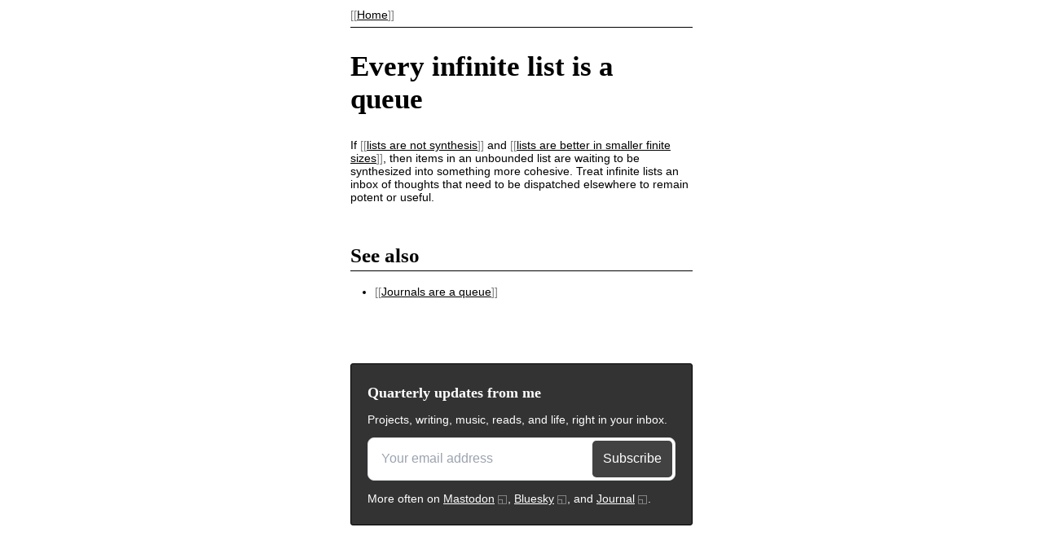

--- FILE ---
content_type: text/html; charset=utf-8
request_url: https://rosano.hmm.garden/01etwjmx1g2a650tht2dxbh8a9
body_size: 2291
content:
<!DOCTYPE html>
<html>
<head>

<title>Every infinite list is a queue</title>

<meta name="description" content="If [lists are not…" />

<meta http-equiv="Content-Type" content="text/html; charset=utf-8" />
<meta name="viewport" content="width=device-width" />

<link rel="canonical" href="https://rosano.hmm.garden/01etwjmx1g2a650tht2dxbh8a9" />

<meta property="article:published_time" content="2020-12-31T14:18:55.920Z" />
<meta property="article:modified_time" content="2025-09-09T16:46:30.877Z" />

<link rel="stylesheet" type="text/css" href="https://cdn.jsdelivr.net/npm/normalize.css/normalize.css">
<link rel="stylesheet" type="text/css" href="https://olsk.rosano.ca/OLSKDecor/master/ui-style.css">

<script src="https://olsk.rosano.ca/OLSKBanner/master/main.js"></script>
<style>
.ROCOGazette a:after, .OLSKJar a:after, .OLSKBanner a:after {
  content: unset !important;
}
</style>

<script>
window.OLSKFiguresDomain = "ref.rosano.ca";
</script>
<script defer data-domain="ref.rosano.ca" src="https://olsk.rosano.ca/OLSKFigures/master/main.js"></script>

<link rel="icon" type="image/png" href="https://static.rosano.ca/garden/touch.png">
<link rel="icon" href="https://static.rosano.ca/garden/identity.svg" sizes="any" type="image/svg+xml">

<meta property="og:image" content="https://static.rosano.ca/garden/touch.png">
<link rel="apple-touch-icon" href="https://static.rosano.ca/garden/touch.png" />
</head>
<body class="OLSKDecor OLSKDecorCapped OLSKDecorX">


<a class="KVCRootLink" href="/">Home</a>

<hr role="presentation" />


<div class="OLSKCommonCard OLSKCommonCrownCard">
	<section>
		<span class="KVCArticleTitle">Every infinite list is a queue</span>
	</section>
</div>

<article class="KVCArticleBody">

<p>If <a href="/01ett1hfvp9s5mqmq5ya6dv442">lists are not synthesis</a> and <a href="/01etzavr2nct7gjy2ww60qe334">lists are better in smaller finite sizes</a>, then items in an unbounded list are waiting to be synthesized into something more cohesive. Treat infinite lists an inbox of thoughts that need to be dispatched elsewhere to remain potent or useful.</p>
<h1>See also</h1>
<ul>
<li><a href="/01etwjrjqhjdvy1c7jr7xhdhxb">Journals are a queue</a></li>
</ul>

</article>


<script src="https://pkg.rosano.ca/gazette/master/main.js" data-gazette></script>



<script src="https://pkg.rosano.ca/feedbox/master/main.js" data-feedbox></script>

<p><small>Written with <a href="https://rosano.hmm.garden/01etj3kw7w4zyz1f5ktnnagn7n">Hyperdraft</a>.</small></p>



</body>
</html>

--- FILE ---
content_type: text/css; charset=UTF-8
request_url: https://olsk.rosano.ca/OLSKDecor/master/ui-style.css
body_size: 20147
content:
:root {
	--OLSKDecorBackgroundDeep: default;
	--OLSKDecorBackgroundDeepEdge: default;

	--OLSKDecorPadding: 10px;
	--OLSKDecorContainerPadding: 10px;
	--OLSKCommonContainerMaxWidth: 420px;

	--OLSKCommonFontFamily: 'Lucida Grande', sans-serif;
	--OLSKCommonFontSize: 10.5pt;

	--OLSKCommonHeadingFontFamily: 'Helvetica Neue';
	--OLSKCommonQuoteFontFamily: 'Georgia', serif;

	--OLSKDecorBackgroundDark: #eeeeee;
	--OLSKDecorForegroundLight: #ddd;
	--OLSKCommonBackground: white;
	--OLSKCommonForeground: black;
	--OLSKDecorFormBlendBackground: var(--OLSKCommonBackground);
	--OLSKDecorFormBlendBorderColor: var(--OLSKCommonForeground);
	--OLSKDecorFormBlendBorder: 1px solid var(--OLSKDecorFormBlendBorderColor);

	--OLSKDecorBorderColor: var(--OLSKCommonForeground);
	--OLSKDecorBorder: 1px solid var(--OLSKDecorBorderColor);
	--OLSKCommonBorderColor: rgba(0, 0, 0, 0.3);
	--OLSKCommonBorder: 1px solid var(--OLSKCommonBorderColor);

	--OLSKCommonEdgeBorder: 1px solid var(--OLSKDecorForegroundLight);

	--OLSKCommonInteractiveFill: hsl(0, 0%, 90%);

	--OLSKChunkHeadingBorderColor: #cccccc;
	--OLSKChunkHeadingBackground: #e9e9e9;

	--OLSKCommonInputPadding: 5px;

	--OLSKSharedPadding: 4px;
	--OLSKBorderRadius: 5px;

	--OLSKSectionSpacing: 2em;

	--OLSKCollectionItemsLocusColorDefault: #e6e6e6;
	--OLSKCollectionItemsLocusColorActive: #1a81ff;
	--OLSKCollectionItemsLocusColorActiveInverse: white;

	
	--OLSKCodeBackground: #eeeeee;
	--OLSKCodeForeground: #333;

	--OLSKStickyHeaderTop: 0;
}

html, body {
	height: 100vh;
}

body {
	background: var(--OLSKDecorBackgroundDeep);
}

/* OLSKCommonEdge */

.OLSKCommonEdgeTop {
	border-top: var(--OLSKCommonEdgeBorder);
}

.OLSKCommonEdgeRight {
	border-right: var(--OLSKCommonEdgeBorder);
}

.OLSKCommonEdgeBottom {
	border-bottom: var(--OLSKCommonEdgeBorder) !important;
}

/* OLSKDecorFixed */

.OLSKDecorFixed {
	--OLSKDecorFixedSecondaryHeight: 53px;
}

@media screen and (min-width: 760px) {

.OLSKDecorFixed {
	--OLSKDecorFixedSecondaryHeight: 41px;
}

}

@media screen and (max-width: 760px) {

.OLSKDecorFixedHeader {
	position: fixed;
	top: 0;
	display: block;
	width: 100%;
	z-index: 2;
}

}

.OLSKDecorFixedSecondary {
	margin-top: var(--OLSKDecorFixedSecondaryHeight);
}

.OLSKDecorFixedSecondary .OLSKStickyHeader {
	top: var(--OLSKDecorFixedSecondaryHeight);
	z-index: 1;
}

/* OLSKStickyHeader */

.OLSKStickyHeader {
	position: -webkit-sticky;
	position: sticky;
	top: var(--OLSKStickyHeaderTop);
}

/* OLSKViewport */

@media screen and (min-width: 760px) {

	.OLSKViewport {
		height: 100%;
		
		/* OLSKViewportFlexbox:Parent */
		display: flex;
		flex-direction: column;
	}

}

@media screen and (min-width: 764px) {

	.OLSKViewport {
		width: 90%;
		max-width: 920px;
		margin: auto;
		height: 90%;
		position: relative;
		top: 4%;

		padding: 10px;
		padding-bottom: 2px;
		border-radius: 5px;
		border: 1px solid var(--OLSKDecorBackgroundDeepEdge);

		background: var(--OLSKCommonBackground);
	}

}

@media screen and (max-width: 760px) {

.OLSKViewport {
	min-height: 100vh;

	/* OLSKViewportGrid:Parent */
	display: grid;
	grid-template-rows: 1fr auto;
	grid-template-columns: 100%;
}

.OLSKMobileViewInactive {
	display: unset !important;

	position: absolute;
	left: -200vw;
}

.OLSKMobileViewInactive:last-child {
	left: unset;
	top: 0;
	right: 110vw;
}

.OLSKMobileViewHeader {
	position: -webkit-sticky;
	position: sticky;
	top: 0;
}

.OLSKMobileViewFooter {
	position: sticky;
	bottom: 0;
}

}

/* OLSKViewportContent */

@media screen and (min-width: 760px) {

.OLSKViewportContent {
	--OLSKViewportMasterWidth: 300px;
	/* Chrome/Firefox scroll flexbox child */
	overflow: auto;

	/* OLSKViewportFlexbox:Child */
	flex-grow: 1;

	/* OLSKViewportContentFlexbox:Parent */
	display: flex;
}

.OLSKViewportContent .OLSKViewportMaster {
	/* OLSKViewportContentFlexbox:Child */
	flex-basis: var(--OLSKViewportMasterWidth);
	flex-shrink: 0;
}

.OLSKViewportContent .OLSKViewportDetail {
	/* OLSKViewportContentFlexbox:Child */
	flex-grow: 1;
}

}

/* OLSKVisibility */

@media screen and (min-width: 760px) {

.OLSKVisibilityMobile {
	display: none !important;
}

.OLSKVisibilityDesktopScreenreader {
	display: unset !important;

	position: absolute;
	left: -10000px;
	top: auto;
	width: 1px;
	height: 1px;
	overflow: hidden;
}

}

/* OLSKToolbar */

.OLSKToolbar {
	--OLSKToolbarButtonSize: 20px;
	--OLSKToolbarMinHeight: 32px;
	--OLSKToolbarElementSpacing: 2px;

	min-height: var(--OLSKToolbarMinHeight);
	padding: var(--OLSKSharedPadding);

	background: var(--OLSKCommonBackground);

	/* Firefox header spacing */
	line-height: 0;

	/* OLSKToolbarFlexbox:Parent */
	display: flex; 
	align-items: center;
}

@media screen and (max-width: 760px) {

.OLSKToolbar {
	--OLSKToolbarButtonSize: 24px;
	--OLSKToolbarMinHeight: 44px;
}

}

.OLSKViewport .OLSKToolbar {
	/* OLSKViewportFlexbox:Child */
	flex-shrink: 0;
}

.OLSKIsLoading .OLSKToolbar * {
	visibility: hidden;
}

.OLSKToolbarJustify {
	/* OLSKToolbarFlexbox:Parent */
	justify-content: space-between;
}

.OLSKToolbarFlexible {
	/* OLSKToolbarFlexbox:Child */
	flex-grow: 1;
}

/* OLSKToolbarElementGroup */

.OLSKToolbarElementGroup {
	margin: 0 var(--OLSKToolbarElementSpacing);
}

.OLSKToolbarElementGroup button {
	margin: 0 var(--OLSKToolbarElementSpacing);
}

@media screen and (max-width: 760px) {

.OLSKToolbarElementGroup button {
	--OLSKToolbarElementSpacing: 8px;
}

}

/* OLSKToolbarButton */

.OLSKToolbarButton {
	display: inline-block;
	width: var(--OLSKToolbarButtonSize);
	height: var(--OLSKToolbarButtonSize);
}

.OLSKToolbarButton > *, .OLSKToolbarButton svg {
	width: inherit;
	height: inherit;
}

.OLSKToolbarButton:disabled {
	opacity: 0.3;
}

.OLSKDecorTappable {
	cursor: pointer;

	/* DisableTextSelection */
	-webkit-touch-callout: none; /* iOS Safari */
	-webkit-user-select: none; /* Safari */
	-khtml-user-select: none; /* Konqueror HTML */
	-moz-user-select: none; /* Firefox */
	-ms-user-select: none; /* Internet Explorer/Edge */
	user-select: none; /* Non-prefixed version, currently supported by Chrome and Opera */
}

.OLSKDecorTextVisual {
	cursor: default;

	/* DisableTextSelection */
	-webkit-touch-callout: none; /* iOS Safari */
	-webkit-user-select: none; /* Safari */
	-khtml-user-select: none; /* Konqueror HTML */
	-moz-user-select: none; /* Firefox */
	-ms-user-select: none; /* Internet Explorer/Edge */
	user-select: none; /* Non-prefixed version, currently supported by Chrome and Opera */
}

.OLSKDecorButtonNoStyle {
	background: none;
	border: none !important;
	padding: 0;
}

.OLSKMobileSafariSmoothScrolling {
	-webkit-overflow-scrolling: touch;
}

/* OLSKNarrow */

.OLSKNarrow {
	/* OLSKNarrowFlexbox:Parent */
	display: flex;
	flex-direction: column;
}

.OLSKNarrowToolbar {
	/* OLSKNarrowFlexbox:Child */
	flex-shrink: 0;
}

.OLSKNarrowBody {
	overflow: auto;
	
	/* OLSKNarrowFlexbox:Child */
	flex-grow: 1;
}

.OLSKNarrowBody .OLSKCollection {
	flex-shrink: 0;
}

.OLSKNarrowBody .OLSKCollectionItemLocus {
	background: var(--OLSKCollectionItemsLocusColorDefault);
}

@media screen and (min-width: 760px) {

.OLSKNarrowFocused .OLSKCollectionItemLocus {
	background: var(--OLSKCollectionItemsLocusColorActive);
	color: var(--OLSKCollectionItemsLocusColorActiveInverse);
}

}

/* OLSKDecor */

.OLSKDecor {
	padding: var(--OLSKDecorContainerPadding);

	background: var(--OLSKCommonBackground);
	font-family: var(--OLSKCommonFontFamily);
	font-size: var(--OLSKCommonFontSize);
	color: var(--OLSKCommonForeground);
}

.OLSKDecorCapped {
	max-width: var(--OLSKCommonContainerMaxWidth);

	margin: auto;
}

.OLSKDecorNoTopPad {
	padding-top: 0;
}

.OLSKDecorOutline {
	--OLSKDecorCappedBorder: 1px solid var(--OLSKDecorBackgroundDeepEdge);

	border-right: var(--OLSKDecorCappedBorder) !important;
	border-left: var(--OLSKDecorCappedBorder) !important;
}

@media (max-width: 450px) {
	.OLSKDecorOutline {
		border: none;
	}
}

.OLSKDecor h1, .OLSKDecor h2, .OLSKDecor h3, .OLSKDecor h4 {
	font-family: var(--OLSKCommonHeadingFontFamily);
}

.OLSKDecor h1 {
	padding-bottom: var(--OLSKSharedPadding);
	border-bottom: var(--OLSKDecorBorder);

	margin-top: var(--OLSKSectionSpacing);

	font-size: calc(var(--OLSKCommonFontSize) * 1.8);
}

.OLSKDecor h2 {
	font-size: calc(var(--OLSKCommonFontSize) * 1.3);
}

.OLSKDecor ul, .OLSKDecor ol {
	padding-left: 30px;
}

.OLSKDecor img:not(* img) {
	max-width: calc(100% - var(--OLSKDecorPadding) * 2);

	border: var(--OLSKDecorBorder);
	border-width: var(--OLSKDecorPadding);
	border-color: var(--OLSKDecorForegroundLight);
	border-radius: var(--OLSKBorderRadius);
}

.OLSKDecor blockquote {
	margin-left: 0;
	padding-left: var(--OLSKDecorPadding);
	border-left: var(--OLSKDecorBorder);

	font-style: oblique;
	font-family: var(--OLSKCommonQuoteFontFamily);
	font-size: calc(var(--OLSKCommonFontSize) * 0.9);
}

.OLSKDecor hr {
	height: 1px;
	border: none;

	background: var(--OLSKDecorBorderColor);
}

.OLSKDecor table {
	width: 100%;
	border-collapse: collapse;

	margin: calc(var(--OLSKSectionSpacing) / 2) 0;
}

.OLSKDecor table tr td {
	padding: var(--OLSKSharedPadding);
	border-top: var(--OLSKDecorBorder);
	border-color: var(--OLSKDecorForegroundLight);
}

/* form */

.OLSKDecor input, .OLSKDecor button, .OLSKDecorPress, .OLSKDecor input[type="submit"], .OLSKDecor textarea, .OLSKDecorInput {	
	display: inline-block;
	padding: var(--OLSKCommonInputPadding);
	border: var(--OLSKCommonBorder);
	border-radius: var(--OLSKBorderRadius);
	
	color: inherit;
}

.OLSKDecor input[type="text"], .OLSKDecor input[type="email"], .OLSKDecor textarea, .OLSKDecorInput {	
	/* OLSKMobileSafariRemoveDefaultInputStyle */
	-webkit-appearance: none;
	-moz-appearance: none;
	appearance: none;
}

.OLSKDecor button, .OLSKDecorPress, .OLSKDecor input[type="submit"] {
	background: var(--OLSKCommonInteractiveFill);
}

.OLSKDecor a {	
	color: var(--OLSKCommonLinkColor);
}

a.OLSKDecorPress {
	text-decoration: none;
}

.OLSKDecorPressCall {
	padding: calc(var(--OLSKSharedPadding) * 2.5) calc(var(--OLSKSharedPadding) * 4);
	border: 2px solid var(--OLSKCommonForeground) !important;
	
	font-family: var(--OLSKCommonHeadingFontFamily);
	font-weight: bold;
	font-size: calc(var(--OLSKCommonFontSize) * 1.1);
	color: var(--OLSKCommonForeground);
	background: none !important;
}

.OLSKDecorPressCallInverted {
	border:  none !important;
	background: black !important;
	color: white !important;
}

.OLSKDecorPressDestroy {
	border-color: #800002 !important;
	background: #ffefef !important;
	color: #800002 !important;
}

.OLSKDecor code {
	display: inline-block;
	padding: var(--OLSKSharedPadding);
	border-radius: var(--OLSKBorderRadius);

	background: var(--OLSKCodeBackground);
	color: var(--OLSKCodeForeground);
}

.OLSKDecor :disabled {
	opacity: 0.5;
}

/* OLSKDecorTitle */

.OLSKDecorTitle {
	font-weight: bold;
	font-family: var(--OLSKCommonHeadingFontFamily);
	font-size: calc(var(--OLSKCommonFontSize) * 2);
}

/* OLSKDecorNotice */

.OLSKDecorNotice {
	padding: var(--OLSKDecorPadding);
	border: var(--OLSKDecorBorder);

	margin: calc(var(--OLSKDecorPadding) * 2) 0;
}

.OLSKDecorNotice p:first-child {
	margin-top: 0;
}

.OLSKDecorNotice p:last-child {
	margin-bottom: 0;
}

.OLSKCommonAlert {
	padding: var(--OLSKDecorPadding);

	background: var(--OLSKDecorBackgroundDark);
}

/* OLSKDecorCompareTable */

.OLSKDecorCompareTable th, .OLSKDecorCompareTable td {
	padding: 10px !important;
	vertical-align: top;
}

.OLSKDecorCompareTable td:first-child {
	width: 45%;
}

.OLSKDecorCompareTable td:not(:first-child) {
	text-align: center;
}

.OLSKDecorCompareTable tr:nth-child(2n) {
	background: hsl(0, 0%, 95%);
}

.OLSKDecorCompareTable small {
	display: block;

	margin-top: 8px;
}

/* OLSKDecorAction */

.OLSKDecorAction {
	text-align: center;
	background: #ddd !important;
	border: none !important;
}

.OLSKDecorAction :first-child {
	display: block;
	
	font-size: calc(var(--OLSKCommonFontSize) * 2.5);
}

.OLSKDecorAction * {
	margin: 10px !important;
}

/* OLSKCommonTie */

.OLSKCommonTie {
	display: block;

	margin: 40px 0;
	
	text-align: center;
}

.SWARLink {
	opacity: 0.5;
}

/* OLSKCommonRootLink */

.OLSKCommonRootLink {
	width: 70px;
	display: block;

	margin: 30px auto;
}

.OLSKCommonRootLink img {
	width: inherit;
}

/* OLSKCommonCard */

.OLSKCommonCard {
	display: flex;
	align-items: center;
}

.OLSKCommonCard > img, .OLSKCommonCard > a img {
	--OLSKCommonCardImageSize: 70px;

	width: var(--OLSKCommonCardImageSize);
	min-width: var(--OLSKCommonCardImageSize);

	margin-right: calc(var(--OLSKSharedPadding) * 2);
}

.OLSKCommonCard > :last-child > :nth-child(1) {
	display: block;
	
	font-weight: bold;
	font-family: var(--OLSKCommonHeadingFontFamily);
}

/* OLSKCommonCrownCard */

.OLSKCommonCrownCard {
	margin: var(--OLSKSectionSpacing) 0;
}

.OLSKCommonCrownCard > :last-child > :nth-child(1) {
	font-size: calc(var(--OLSKCommonFontSize) * 2.5);
}

.OLSKCommonCrownCard > :last-child > :nth-child(2) {
	font-style: oblique;
}

/* OLSKCommonCrownCardMini */

.OLSKCommonCrownCardMini > img {
	--OLSKCommonCardImageSize: 32px;

	margin-right: var(--OLSKSharedPadding);
}

/* OLSKLanding */

.OLSKLanding {
	margin: calc(var(--OLSKSectionSpacing) * 2) 0;
}

.OLSKLandingHeading {
	font-size: calc(var(--OLSKCommonFontSize) * 3);
}

.OLSKLandingBlurb {
	font-size: calc(var(--OLSKCommonFontSize) * 1.2);

	opacity: 0.5;
}

/* OLSKCommonFeatureCard */

.OLSKCommonFeatureCard {
	margin: calc(var(--OLSKSectionSpacing) / 2) 0;
}

.OLSKCommonFeatureCard > img {
	--OLSKCommonCardImageSize: 54px;
}

.OLSKCommonFeatureCard > :last-child > :nth-child(1) {
	font-family: unset;
}

/* OLSKTestimonialListItem */

.OLSKTestimonialListItem {
	padding: var(--OLSKDecorPadding);

	margin: calc(var(--OLSKSectionSpacing) / 2) 0;

	background: var(--OLSKDecorBackgroundDark);
}

.OLSKTestimonialListItemAuthor {
	font-size: calc(var(--OLSKCommonFontSize) * 0.8);
}

/* OLSKCommonWhatIsIt */

.OLSKCommonWhatIsIt {	
	font-weight: bold;
}

/* OLSKCommonVideoList */

.OLSKCommonVideoList {
	max-width: 350px;
}

.OLSKCommonVideoListItem {
	--OLSKCommonVideoBorderWidth: 13;
	--OLSKCommonVideoWide: 1440;
	--OLSKCommonVideoHigh: 800;
	
	padding-top: calc(((var(--OLSKCommonVideoHigh) + var(--OLSKCommonVideoBorderWidth) * var(--OLSKCommonVideoBorderWidth)) / (var(--OLSKCommonVideoWide) + var(--OLSKCommonVideoBorderWidth) * var(--OLSKCommonVideoBorderWidth))) * 100.00%);
	border: calc(var(--OLSKCommonVideoBorderWidth) * 1px) var(--OLSKDecorForegroundLight) solid;
	border-radius: var(--OLSKBorderRadius);

  position: relative;

  overflow: hidden;
}

.OLSKCommonVideoListItem iframe {
	border: none;

  position: absolute;
  top: 0;
  left: 0;
  width: 100%;
  height: 100%;
}

.OLSKCommonVideoListItemMobile {
	--OLSKCommonVideoWide: 750;
	--OLSKCommonVideoHigh: 1334;
}

.OLSKCommonVideoListItemSquare {
	--OLSKCommonVideoWide: 730;
	--OLSKCommonVideoHigh: 540;
}

/* OLSKDecorFormBlend */

.OLSKDecorFormBlend input, .OLSKDecorFormBlend button:not(.OLSKDecorButtonNoStyle), .OLSKDecorFormBlend .OLSKDecorPress, .OLSKDecorFormBlend input[type="submit"], .OLSKDecorFormBlend textarea, .OLSKDecorFormBlend .OLSKDecorInput {	
	border: var(--OLSKDecorFormBlendBorder);
	
	background: var(--OLSKDecorFormBlendBackground);
	color: var(--OLSKCommonForeground);
}

.OLSKDecorFormBlend input::placeholder, .OLSKDecorFormBlend textarea::placeholder, .OLSKDecorFormBlend .OLSKDecorInput::placeholder {	
	color: var(--OLSKDecorForegroundLight);
}

/* OLSKDecorBigForm */

.OLSKDecorBigForm p:nth-child(1) {
	margin-top: 0;
}

.OLSKDecorBigForm input[type=text], .OLSKDecorBigForm input[type=email], .OLSKDecorBigForm input[type=url], .OLSKDecorBigForm input[type=tel], .OLSKDecorBigForm textarea {
	width: 90%;
	padding: calc(var(--OLSKSharedPadding) * 2);
}

/*.OLSKCommonForm input[type=text] {
	line-height: 1.7;
}*/

.OLSKDecorBigForm textarea {
	min-height: 200px;
}

.OLSKDecorBigForm hr {
	width: 90%;

	margin: 0;

	opacity: 0.5;
}

/* OLSKDecorX */

.OLSKDecorX a:not([href*="http"]):before {
  content: "[[";
  
  opacity: 0.5;
}

.OLSKDecorX a:not([href*="http"]):after {
  content: "]]";
  
  opacity: 0.5;
}

.OLSKDecorX a[href*="http"]:after {
  content: "◱";

  display: inline-block;

  margin-left: 3px;

  opacity: 0.5;
  text-decoration: none;
}

.OLSKDecorX * {
 max-width: 100%;
}

/* OLSKDecorSilentLink */

.OLSKDecorSilentLink:after {
 content: unset !important;
}

.OLSKDecorSilentLink img {
 border: none !important;
}

/* OLSKDecorGlossary */

.OLSKDecorGlossary {
	padding: 30px;
	border-radius: 8px;

	margin: 50px 0;

	background: hsl(0, 0%, 96%);
	color: hsl(0, 0%, 20%);
}

.OLSKDecorGlossary :first-child {
	margin-top: 0;
}

.OLSKDecorGlossary :last-child {
	margin-bottom: 0;
}

.OLSKDecorGlossary dt {
	font-weight: bold;
}

.OLSKDecorGlossary dd {
	margin: 10px 0;
}

/* OLSKCollection */

.OLSKIsLoading .OLSKCollection {
	visibility: hidden;
}

.OLSKCollectionChunkHeading {
	padding: 6px;
	outline: var(--OLSKChunkHeadingBorderColor) solid 1px;

	font-weight: bold;
	color: var(--OLSKCommonForeground);
	background: var(--OLSKChunkHeadingBackground);
}

.OLSKCollectionItemStash .OLSKCollectionItemStashStatus {
	background: var(--OLSKCommonForeground);
}

.OLSKCollectionItemStashStatus {
	--OLSKCollectionItemStashStatusSize: 23px;
	
	display: block;
	width: var(--OLSKCollectionItemStashStatusSize);
	height: var(--OLSKCollectionItemStashStatusSize);
	border: 1px solid var(--OLSKCommonForeground);
	border-radius: calc(var(--OLSKCollectionItemStashStatusSize) / 2 + 1px);

	margin: 10px;
	margin-right: 0;

	display: flex;
	align-items: center;
	justify-content: center;
}

.OLSKCollectionItemStashStatusImage * {
	stroke: var(--OLSKCommonBackground);
}

/* OLSKBanner */

.OLSKBanner {
	--OLSKBannerForeground: black !important;

	padding: 8px;

	position: fixed;
	bottom: 0;
	left: 0;
	right: 0;
	
	background: #f3f3f3;
	border-top: 1px solid #ccc;
	text-align: center;

	display: flex;
	justify-content: center;
	align-items: center;

	z-index: 1;
}

.OLSKBanner * {
	color: var(--OLSKBannerForeground) !important;
}

.OLSKBannerLink {
	text-decoration: none;
	font-weight: normal;
	
	display: flex;
	align-items: center;
}

@media screen and (max-width: 760px) {

	.OLSKBanner {
		padding: 4px;

		display: flex;
		align-items: center;
		text-align: center;
	}

}

/* OLSKDecorModule */

.OLSKDecorModule {
	--OLSKDecorModuleForeground: #333 !important;

	padding: 10px 20px;
	border-radius: 5px;
	border: 1px solid #bbb;

	margin: 80px 0;

	background: #ccc;
}

.OLSKDecorModule * {
	color: var(--OLSKDecorModuleForeground);
	border-color: var(--OLSKDecorModuleForeground);
}

.OLSKDecorModule a, .OLSKDecorModule .OLSKDecorPressCall {
	border-color: var(--OLSKDecorModuleForeground) !important;
	color: var(--OLSKDecorModuleForeground) !important;
}

/* ROCOGazette */

.ROCOGazette {
	--OLSKDecorModuleForeground: white !important;
	
	border-color: black;

	background: #333;
	
	font-family: var(--OLSKCommonFontFamily);
}

.ROCOGazette * {
	color: white;
	border-color: white !important;
}

.ROCOGazette input[type="email"]  {
	background: var(--OLSKDecorModuleForeground) !important;
	border-color: var(--OLSKDecorModuleForeground) !important;
	color: black !important;
}

.ROCOGazette input::placeholder  {
	color: grey !important;
}

.ROCOGazetteHeading {
	font-family: var(--OLSKCommonHeadingFontFamily);
}

/* OLSKJar */

.OLSKJar {
	--OLSKDecorModuleForeground: #333 !important;
	text-align: center;
}

.OLSKJar a  {
	background: var(--OLSKDecorModuleForeground);
	color: white !important;
}

/* ROCOStandardView */

.ROCOStandardView {
	display: flex;
	flex-direction: column;
}

.ROCOStandardViewHead {
	/* ROCOStandardViewFlexbox:Child */
	flex-shrink: 0;
}

.ROCOStandardViewBody {
	/* ROCOStandardViewFlexbox:Child */
	flex-grow: 1;

	display: flex;
	flex-direction: column;
}

@media screen and (min-width: 760px) {

	.ROCOStandardViewBody {
		overflow: auto;
	}

}

.OLSKJar {
	display: none;
}

.OLSKDecorBlink {
	animation: blink-animation 1s steps(5, start) infinite;
	-webkit-animation: blink-animation 1s steps(5, start) infinite;
}
@keyframes blink-animation {
  to {
    visibility: hidden;
  }
}
@-webkit-keyframes blink-animation {
  to {
    visibility: hidden;
  }
}


--- FILE ---
content_type: application/javascript; charset=UTF-8
request_url: https://olsk.rosano.ca/OLSKFigures/master/main.js
body_size: 3028
content:
(function(global, factory) {
	typeof exports === 'object' && typeof module !== 'undefined' ? factory(exports) :
		typeof define === 'function' && define.amd ? define(['exports'], factory) :
			(factory((global.OLSKFigures = global.OLSKFigures || {})));
}(this, (function(exports) { 'use strict';

	const mod = {

		OLSKFiguresLoad (inputData) {
			// https://stackoverflow.com/questions/925039/detect-iframe-embedding-in-javascript
			if (window !== window.top) {
				return;
			}

			const target = document.createElement('div');
			document.body.appendChild(target);

			// https://stackoverflow.com/questions/2592092/executing-script-elements-inserted-with-innerhtml
			var setInnerHTML = function(elm, html) {
			  elm.innerHTML = html;
			  Array.from(elm.querySelectorAll("script")).forEach( oldScript => {
			    const newScript = document.createElement("script");
			    Array.from(oldScript.attributes)
			      .forEach( attr => newScript.setAttribute(attr.name, attr.value) );
			    newScript.appendChild(document.createTextNode(oldScript.innerHTML));
			    oldScript.parentNode.replaceChild(newScript, oldScript);
			  });
			}

			setInnerHTML(target, `<script class="OLSKFigures" async src="${ window.location.host.match('loc.tests') ? '' : 'https://figures.rosano.ca/main.js' }" data-ackee-server="https://figures.rosano.ca" data-ackee-domain-id="${ (function(host) {
				host = host.replace('www.', '').split(':').shift();

				return ({
					'rosano.ca': 'ee1cb071-8dcb-455c-a926-a03842bbf454',
					'home.rosano.ca': 'ee1cb071-8dcb-455c-a926-a03842bbf454',
					'rosano.hmm.garden': '8df857eb-2cc5-43ee-bde3-f34db432391a',
					'ref.rosano.ca': '8df857eb-2cc5-43ee-bde3-f34db432391a',
					
					'strolling.rosano.ca': '9d83f3f8-a04d-42be-896c-f916b6e0db4b',

					'0data.app': '49b802c8-f3ad-462a-b513-0708a9ff5087',
					'easyindie.app': '1e38a705-5463-4881-b7f9-bc54dbf5dcd6',
					
					'hyperdraft.rosano.ca': 'da830dd2-ab32-4593-bbd8-03899eb15c1a',
					'emojilog.rosano.ca': 'a67c371a-e452-4fa4-8ed9-429d05c38f9a',
					'joybox.rosano.ca': 'bceb6b40-7346-4826-8c54-d7fe1df162ca',
					'launchlet.dev': '5cf7bd89-e4bf-4475-a2c3-ad5e1d7dd75e',
					'kommit.rosano.ca': 'ab6ee12f-e8d3-4294-82a7-d6a38e2c7af1',
					'sharesnip.rosano.ca': 'f38dd1be-6446-4ed3-aa89-d6166e6d731f',

					'idiomatic.rosano.ca': '724e1073-e9b8-4f41-8fcc-0b8a16633377',
					'memo.rosano.ca': 'd18a50de-8740-455e-bc56-e19756d4a5cc',
					'massagetxt.rosano.ca': 'cf7fc491-1747-4427-b3b6-cacafffe69d8',

					'archive.rosano.ca': 'e9295a03-3be8-4c2d-98b8-46f37d03a09d',
					
					'loc.tests': 'test-domain',
				})[host];
			})(location.host) }"></script>`);
		},

		// MESSAGE

		DOMContentLoaded () {
			const _mod = (typeof process !== 'undefined' && process.env.npm_lifecycle_script === 'olsk-spec') ? this : mod;

			_mod.OLSKFiguresLoad();
		},

		// LIFECYCLE

		LifecycleModuleDidLoad (debug) {
			(debug || window).document.addEventListener('DOMContentLoaded', mod.DOMContentLoaded);
		},

	};

	Object.assign(exports, mod);

	if (typeof window === 'object') {
		mod.LifecycleModuleDidLoad();
	}

	Object.defineProperty(exports, '__esModule', {
		value: true
	});

})));


--- FILE ---
content_type: application/javascript; charset=UTF-8
request_url: https://pkg.rosano.ca/gazette/master/main.js
body_size: 2105
content:
(function(global, factory) {
	typeof exports === 'object' && typeof module !== 'undefined' ? factory(exports) :
		typeof define === 'function' && define.amd ? define(['exports'], factory) :
			(factory((global.gazette = global.gazette || {})));
}(this, (function(exports) { 'use strict';

	const mod = {
	
		template: `
<div class="RCGazette">

<h2>Quarterly updates from me</h2>

<p>Projects, writing, music, reads, and life, right in your inbox.</p>

<div class="RCBulletin">
  <script src="https://cdn.jsdelivr.net/ghost/signup-form@~0.3/umd/signup-form.min.js" data-button-color="#424242" data-button-text-color="#FFFFFF" data-site="https://occasion.rosano.ca/" data-locale="en" async></script>
</div>

<p class="RCFollow">More often on <a target="_blank" href="https://rosano.ca/mastodon">Mastodon</a>, <a target="_blank" href="https://rosano.ca/bluesky">Bluesky</a>, and <a target="_blank" href="https://rosano.ca/log">Journal</a>.

</div>
<style>
.RCGazette {
  --spacing: 20px;
  --corner: 3px;
  --foreground: white;

  padding: calc(var(--spacing) / 2) var(--spacing);
  border-radius: var(--corner);
  border: 1px solid black;

  margin: 80px 0;
  
  background: #333;
  font-family: "Helvetica Neue", "Arial", sans-serif;
}

.RCGazette * {
  color: white;
}
</style>`,

		// https://stackoverflow.com/questions/2592092/executing-script-elements-inserted-with-innerhtml
		setInnerHTML (elm, html) {
		  elm.innerHTML = html;
		  Array.from(elm.querySelectorAll("script")).forEach( oldScript => {
		    const newScript = document.createElement("script");
		    Array.from(oldScript.attributes)
		      .forEach( attr => newScript.setAttribute(attr.name, attr.value) );
		    newScript.appendChild(document.createTextNode(oldScript.innerHTML));
		    oldScript.parentNode.replaceChild(newScript, oldScript);
		  });
		},

		loadElement (e) {
			mod.setInnerHTML(e.insertAdjacentElement('afterend', document.createElement('div')), mod.template)
		},
	
	};
	
	if (typeof window === 'object') {
		window.document.addEventListener('DOMContentLoaded', () =>
			Array.from(document.querySelectorAll('[data-gazette]')).forEach(mod.loadElement));
	}

	Object.assign(exports, mod);

	Object.defineProperty(exports, '__esModule', {
		value: true
	});

})));


--- FILE ---
content_type: application/javascript; charset=UTF-8
request_url: https://olsk.rosano.ca/OLSKBanner/master/main.js
body_size: 3200
content:
(function(global, factory) {
	typeof exports === 'object' && typeof module !== 'undefined' ? factory(exports) :
		typeof define === 'function' && define.amd ? define(['exports'], factory) :
			(factory((global.OLSKBanner = global.OLSKBanner || {})));
}(this, (function(exports) { 'use strict';

	const mod = {

		async OLSKBannerInfoObject (debug) {
			const _window = debug || window;

			const response = await _window.fetch(mod.OLSKBannerEndpointURL() + '?domain=' + _window.location.hostname + '&link=' + encodeURIComponent(_window.location.href), {
				method: 'GET',
			});

			try {
				const outputData = await response.json();
				
				if (mod.OLSKBannerInfoIsValid(outputData)) {
					return outputData;
				}

				throw new Error('ErrorInputNotValid');
			} catch {
				return null;
			}
		},

		OLSKBannerInfoIsValid (inputData) {
			if (typeof inputData !== 'object' || inputData === null) {
				throw new Error('OLSKErrorInputNotValid');
			}

			if (typeof inputData.OLSKBannerInfoHTML !== 'string') {
				return false;
			}

			if (typeof inputData.OLSKBannerInfoURL !== 'string') {
				return false;
			}

			return true;
		},

		OLSKBannerEndpointURL () {
			return 'https://rosano.ca/api/banner';
		},

		_configureElement (el, info) {
			el.innerHTML = `<div class="OLSKBanner OLSKDecor" lang="en">
	<a class="OLSKBannerLink" href="${ info.OLSKBannerInfoURL }">
		<span class="OLSKBannerBlurb" aria-hidden="true">${ info.OLSKBannerInfoHTML }&nbsp;</span>
		<img class="OLSKBannerLinkImage" src="https://static.rosano.ca/_shared/_OLSKSharedGoIcon.svg" />
	</a>
</div>

<style>
.OLSKBanner {
  --OLSKBannerForeground: black !important;

  padding: 8px;

  position: fixed;
  bottom: 0;
  left: 0;
  right: 0;
  
  background: #f3f3f3;
  border-top: 1px solid #ccc;
  text-align: center;
  font-family: 'Lucida Grande', sans-serif;
  font-size: 14px;

  display: flex;
  justify-content: center;
  align-items: center;

  z-index: 1;
}

.OLSKBanner * {
  color: var(--OLSKBannerForeground) !important;
}

.OLSKBannerLink {
  text-decoration: none;
  font-weight: normal;
  
  display: flex;
  align-items: center;
}

@media screen and (max-width: 760px) {

  .OLSKBanner {
    padding: 4px;

    display: flex;
    align-items: center;
    text-align: center;
  }

}
</style>
`;
			el.style.paddingBottom = document.querySelector('.OLSKBanner').getBoundingClientRect().height + 'px';
		},

		_OLSKBannerLoad (inputData) {
			const target = document.createElement('div');
			
			document.body.appendChild(target);

			mod._configureElement(target, inputData);
		},

		OLSKBannerLoad: () => mod.OLSKBannerInfoObject().then(mod._OLSKBannerLoad),

		// MESSAGE

		DOMContentLoaded () {
			const _mod = (typeof process !== 'undefined' && process.env.npm_lifecycle_script === 'olsk-spec') ? this : mod;

			if (typeof window === 'object' && window.origin.match('loc.tests')) {
				return;
			}

			if (document.querySelector('script[data-banner-manual]')) {
				return
			}

			return mod.OLSKBannerLoad();
		},

		// LIFECYCLE

		LifecycleModuleDidLoad (debug) {
			(debug || window).document.addEventListener('DOMContentLoaded', mod.DOMContentLoaded);
		},

	};

	Object.assign(exports, mod);

	if (typeof window === 'object') {
		mod.LifecycleModuleDidLoad();
	}

	Object.defineProperty(exports, '__esModule', {
		value: true
	});

})));


--- FILE ---
content_type: application/javascript; charset=UTF-8
request_url: https://pkg.rosano.ca/feedbox/master/main.js
body_size: 3576
content:
(function(global, factory) {
	typeof exports === 'object' && typeof module !== 'undefined' ? factory(exports) :
		typeof define === 'function' && define.amd ? define(['exports'], factory) :
			(factory((global.feedbox = global.feedbox || {})));
}(this, (function(exports) { 'use strict';

	const mod = {

		// COMMAND

		_goLoad (input) {
			class feedboxInstance {

				constructor (params) {
					Object.assign(this, {
						limit: 5,
					}, params, mod);
				}

			}

			const instance = new feedboxInstance(input);
			instance.DOMContentLoaded();
		},

		goLoad: (input) => window.document.addEventListener('DOMContentLoaded', () => mod._goLoad(input)),

		_loadROCO (e) {
			mod._goLoad({
				parent: e.insertAdjacentElement('afterend', document.createElement('div')) ,
				prefixCORS: 'https://cors.rosano.ca/',
				feed: 'https://rosano.ca/blog/feed',
			});
		},

		goLoadROCO () {
			window.document.addEventListener('DOMContentLoaded', () => Array.from(document.querySelectorAll('[data-feedbox]')).forEach(mod._loadROCO));
		},

		async _fetch (input, _debug) {
			const _window = _debug || window;

			return await (await _window.fetch((this.prefixCORS || '') + input)).text();
		},

		_items (input) {
			const output = [];

			const parser = new DOMParser();
			const xmlDoc = parser.parseFromString(input, 'text/xml');
			const xPathResult = xmlDoc.evaluate('/rss/channel/item', xmlDoc, null, XPathResult.ORDERED_NODE_ITERATOR_TYPE, null);
			
			let node = xPathResult.iterateNext();
			for (let i = 0; (i < this.limit) && node; i++) {
				output.push({
					title: node.getElementsByTagName('title')[0].textContent,
					link: node.getElementsByTagName('link')[0].textContent,
					description: node.getElementsByTagName('description')[0].textContent,
					pubDate: new Date(node.getElementsByTagName('pubDate')[0].textContent),
				});

				node = xPathResult.iterateNext();
			}
			
			return output;
		},

		_populate (input) {
			this.parent.innerHTML = `
<div class="feedbox">
<h2>
	<span class="feedbox-heading">Latest updates</span>
	<sup><a class="feedbox-button" href="${ this.feed }" title="Feed">(feed)</a></sup>
</h2>
<div class="feedbox-list">
	${ input.map( (e, i) => `
		<a class="feedbox-list-item" href="${ e.link }" target="_blank">${ e.title }</a>`
		 + (!e.description || this.hideBlurb ? '' : `<p class="feedbox-list-item-blurb">${ e.description }</p>`)
		 + (i === input.length - 1 ? '' : `<hr/>`)
	 ).join('') }
</div></div>
<style>
.feedbox {
	--foreground: #733132;
	--spacing: 10px;

	padding: var(--spacing);
	border: 1px solid #f3e5e5;
	border-radius: 5px;

	margin: 80px 0;

	background: #fffff1;
	font-family: Lucida Grande, "Arial", sans-serif;
}

.feedbox * {
	color: var(--foreground);	 
}

.feedbox h2 {
	font-family: "Helvetica Neue";
}

.feedbox sup {
	font-weight: lighter;
	font-size: 70%;
}

.feedbox sup a {
	margin: unset;
}

.feedbox hr  {
	background: var(--foreground);
	border-width: 0.5px;
	margin: var(--spacing) 0;
	opacity: 0.3;
}

.feedbox-list a {
	display: block;
	width: 90%;

	margin-bottom: 2px;

	font-size: 90%;
	white-space: nowrap;
	overflow: hidden;
	text-overflow: ellipsis;
	text-decoration: none;
}

.feedbox-list p {
	margin: 0;

	font-size: 85%;
	opacity: 0.6;
}

/* OLSKDecor migration */
.feedbox h2, .feedbox a {
	margin-left: 0 !important;
	margin-right: 0 !important;
}
</style>`;
		},

		// MESSAGE

		async DOMContentLoaded () {
			return this._populate(this.items || this._items(await this._fetch(this.feed)))
		},

	};

	if (typeof window === 'object') {
		mod.goLoadROCO();
	}

	Object.assign(exports, mod, {
		load: mod.goLoad,
		_loadROCO: mod._loadROCO,
	});

	Object.defineProperty(exports, '__esModule', {
		value: true
	});

})));


--- FILE ---
content_type: application/xml; charset=utf-8
request_url: https://cors.rosano.ca/https://rosano.ca/blog/feed
body_size: 759206
content:
<?xml version="1.0" encoding="utf-8" standalone="yes"?>
<rss version="2.0" xmlns:atom="http://www.w3.org/2005/Atom" xmlns:content="http://purl.org/rss/1.0/modules/content/">

<channel>

<title>Rosano / Blog</title>

<link>https://rosano.ca/blog/</link>

<generator>Hugo -- gohugo.io</generator>

<language>en-ca</language>

<lastBuildDate>Sat, 17 Jan 2026 05:55:16 +0000</lastBuildDate>

<atom:link href="https://rosano.ca/blog/feed" rel="self" type="application/rss" /><item>
  <title>AudioScrub and sonogrid back on the App Store</title>
  <link>https://rosano.ca/blog/audioscrub-and-sonogrid-back-on-the-app-store/</link>
  <pubDate>Thu, 18 Dec 2025 10:00:24 +0000</pubDate>
  <guid>https://rosano.ca/blog/audioscrub-and-sonogrid-back-on-the-app-store/</guid>
  <description>Everything still works great and I&#39;ve never stopped using them.</description>
  <content:encoded><![CDATA[
  <div class="post">

<div class="nugget">Everything still works great and I've never stopped using them.</div><hr>
<div class="content"><p>My iOS apps are <a href="https://apps.apple.com/developer/rcreativ/id356609408">on the App Store</a> again; if you ever wanted to have sonogrid or the others, now might be a good time to get a copy.</p>
<figure>
  <video autoplay muted><source src="https://static.rosano.ca/home/blog/2025-12-18-audioscrub-and-sonogrid-back-on-the-app-store/main-iphone.m4v" type="video/mp4"></video>
</figure>
<h2 id="audioscrub"><a href="https://apps.apple.com/app/audioscrub-remix-edition/id903693369">AudioScrub</a></h2>
<p>slow down music, change keys, loop.</p>
<p>essential tool for transcribers, improvisers, music students.</p>
<p>also available with a subset of those features as a <a href="https://apps.apple.com/app/audioscrub-play-edition/id524438615">PLAY Edition</a> that remote controls Apple's Music app.</p>
<p><gallery><img src="https://static.rosano.ca/home/blog/2025-12-18-audioscrub-and-sonogrid-back-on-the-app-store/ilr/0x0ss-export.webp" alt="transpose, fine tune, change speed">
 <img src="https://static.rosano.ca/home/blog/2025-12-18-audioscrub-and-sonogrid-back-on-the-app-store/ilr/0x0ss-1-export.webp" alt="loop sections">
 <img src="https://static.rosano.ca/home/blog/2025-12-18-audioscrub-and-sonogrid-back-on-the-app-store/ilr/0x0ss-3-export.webp" alt="your music library">
 <img src="https://static.rosano.ca/home/blog/2025-12-18-audioscrub-and-sonogrid-back-on-the-app-store/ilr/0x0ss-4-export.webp" alt="tapedeck playback">
 <img src="https://static.rosano.ca/home/blog/2025-12-18-audioscrub-and-sonogrid-back-on-the-app-store/ilp/0x0ss-export.webp" alt="control the Music app with surgical precision">
 <iframe title="AudioScrub video preview" src="https://player.vimeo.com/video/142756465" frameborder="0" allow="autoplay; fullscreen; picture-in-picture; clipboard-write; encrypted-media; web-share" referrerpolicy="strict-origin-when-cross-origin"></iframe></gallery></p>
<h2 id="sonogrid"><a href="https://apps.apple.com/app/sonogrid/id1409129549">sonogrid</a></h2>
<p>&quot;drum machine on steroids&quot;.</p>
<p>make simple loops that overlap in complex ways, explore visually and playfully, send midi out if you to connect with other systems.</p>
<p><gallery><img src="https://static.rosano.ca/home/blog/2025-12-18-audioscrub-and-sonogrid-back-on-the-app-store/sgr/sgr-screenshot-iphone-1-export.webp" alt="a toy supreme">
 <img src="https://static.rosano.ca/home/blog/2025-12-18-audioscrub-and-sonogrid-back-on-the-app-store/sgr/sgr-screenshot-iphone-2-export.webp" alt="orchestrate on the fly">
 <img src="https://static.rosano.ca/home/blog/2025-12-18-audioscrub-and-sonogrid-back-on-the-app-store/sgr/sgr-screenshot-iphone-3-export.webp" alt="birds eye project view">
 <img src="https://static.rosano.ca/home/blog/2025-12-18-audioscrub-and-sonogrid-back-on-the-app-store/sgr/sgr-screenshot-iphone-4-export.webp" alt="powerful operations on multiple tracks">
 <iframe title="sonogrid video preview 1" src="https://player.vimeo.com/video/288769227" frameborder="0" allow="autoplay; fullscreen; picture-in-picture; clipboard-write; encrypted-media; web-share" referrerpolicy="strict-origin-when-cross-origin"></iframe> <iframe title="sonogrid video preview 2" src="https://player.vimeo.com/video/289320230" frameborder="0" allow="autoplay; fullscreen; picture-in-picture; clipboard-write; encrypted-media; web-share" referrerpolicy="strict-origin-when-cross-origin"></iframe></gallery></p>
<h2 id="quick-record"><a href="https://apps.apple.com/app/quick-record-audio-recorder/id955925799">Quick Record</a></h2>
<p>audio recorder with iCloud sync that can start on launch; select audio quality, add tags.</p>
<p><gallery><img src="https://static.rosano.ca/home/blog/2025-12-18-audioscrub-and-sonogrid-back-on-the-app-store/qrec/0x0ss-export.webp" alt="organize on all devices via iCloud">
 <img src="https://static.rosano.ca/home/blog/2025-12-18-audioscrub-and-sonogrid-back-on-the-app-store/qrec/0x0ss-1-export.webp" alt="simple swift tagging">
 <img src="https://static.rosano.ca/home/blog/2025-12-18-audioscrub-and-sonogrid-back-on-the-app-store/qrec/0x0ss-2-export.webp" alt="choose your workflow">
</gallery><gallery class="duets"><img src="https://static.rosano.ca/home/blog/2025-12-18-audioscrub-and-sonogrid-back-on-the-app-store/qrec/0x0ss-3-export.webp" alt="powerful actions with a swipe">
 <iframe title="Quick Record video preview" src="https://player.vimeo.com/video/122381063" frameborder="0" allow="autoplay; fullscreen; picture-in-picture; clipboard-write; encrypted-media; web-share" referrerpolicy="strict-origin-when-cross-origin"></iframe></gallery></p>
<h2 id="ticker-metronome"><a href="https://apps.apple.com/app/ticker-metronome/id966541004">Ticker Metronome</a></h2>
<p>fun scrolly metronome that shows classical music markings.</p>
<p><gallery><img src="https://static.rosano.ca/home/blog/2025-12-18-audioscrub-and-sonogrid-back-on-the-app-store/tkr/0x0ss-export.webp" alt="sample-accurate 15 BPM to 400 BPM">
 <img src="https://static.rosano.ca/home/blog/2025-12-18-audioscrub-and-sonogrid-back-on-the-app-store/tkr/0x0ss-1-export.webp" alt="create tempo presets">
 <img src="https://static.rosano.ca/home/blog/2025-12-18-audioscrub-and-sonogrid-back-on-the-app-store/tkr/0x0ss-2-export.webp" alt="beatmatch with two taps">
 <img src="https://static.rosano.ca/home/blog/2025-12-18-audioscrub-and-sonogrid-back-on-the-app-store/tkr/0x0ss-3-export.webp" alt="notes, intervals, chords">
 <img src="https://static.rosano.ca/home/blog/2025-12-18-audioscrub-and-sonogrid-back-on-the-app-store/tkr/0x0ss-4-export.webp" alt="plays while device is asleep / locked">
 <iframe title="Ticker video preview" src="https://player.vimeo.com/video/119860916" frameborder="0" allow="autoplay; fullscreen; picture-in-picture; clipboard-write; encrypted-media; web-share" referrerpolicy="strict-origin-when-cross-origin"></iframe></gallery></p>
<h2 id="carrot-price"><a href="https://apps.apple.com/app/carrot-price/id1399527553">Carrot Price</a></h2>
<p>&quot;now you know which one is cheaper&quot;.</p>
<p>unit cost calculator with my beatboxing sounds.</p>
<p><gallery class="duets"><img src="https://static.rosano.ca/home/blog/2025-12-18-audioscrub-and-sonogrid-back-on-the-app-store/crp/0x0ss-export.webp" alt="save money on groceries">
 <iframe title="Ticker video preview" src="https://player.vimeo.com/video/278311213" frameborder="0" allow="autoplay; fullscreen; picture-in-picture; clipboard-write; encrypted-media; web-share" referrerpolicy="strict-origin-when-cross-origin"></iframe></gallery></p>
<hr>
<p>I wrote in <a href="https://rosano.ca/blog/going-fully-web/">going fully web</a> about my reasons to take them down and, although I continue to feel similarly, was recently convinced by <a href="https://ried.studio">Heddi</a> to consider restoring them there.</p>
<p>Here's what motivated me:</p>
<ol>
<li>People who previously paid for them could not get a copy for new or other devices. I thought this would be possible even when not officially on the store, but it turns out to be more complicated than that. After contacting those who had issues about this years ago, many quickly replied back with very visible gratitude to have access to AudioScrub again; seems it still fits their needs better than whatever else is available.</li>
</ol>
<blockquote>
<p>yes!!!!! Thank you🎉🎉🎉 Still the best one out there</p></blockquote>
<blockquote>
<p>Thanks so much for communicating this to me. I’ll pass the word on to friends and  colleagues who I know will benefit greatly from these 2 apps.<br>
I myself use these apps daily, as it helps the learning music process greatly!</p></blockquote>
<blockquote>
<p>That’s amazing, congratulations! And thank you for letting me know, I really appreciate it.</p></blockquote>
<blockquote>
<p>I will definitely try it today on my iPad. I love your app.</p></blockquote>
<blockquote>
<p>Hello, so great to see your music app again!</p></blockquote>
<blockquote>
<p>i have already bought it !! Thank you very much. A nice Christmas present.</p></blockquote>
<ol start="2">
<li>
<p>I worked hard on these and remain quite proud of them; not sure if it accomplishes much to nuke my history in the way that I did. Even though they were built for another era, everything still works great and I've never stopped using them.</p>
</li>
<li>
<p>It's been quite a puzzle to create income from pure web apps with my ideal structure of <a href="https://0data.app">no personal data stored or collected</a>, <a href="https://rosano.ca/blog/going-doorless/">no login or signup to start</a>, ideally <a href="https://github.com/rosano/rosano/blob/master/README.md">open-source</a>. While I figure out how to make that sustainable, it's helpful to have some other income streams.</p>
</li>
</ol>
<p>No plans to update these for the moment, but I think it's a good step to keep it available.</p>
</div><p>
	<small>Tagged: <a href="/log/tag/apps/">apps</a>, <a href="/log/tag/ios/">iOS</a>.
	</small>
</p>

<hr>
<span class="metadata">

	<small>
		<a aria-label="Permalink for 10:00 am, December 18, 2025" href="/blog/audioscrub-and-sonogrid-back-on-the-app-store/"><time datetime="2025-12-18T10:00:24Z">10h00</time></a>

		
		<span>from <a href="/log/place/portim%C3%A3o/">Portimão</a> / </span>

		<span><a href="/log/country/portugal/">Portugal</a></span></small>

</span>

</div>

  ]]></content:encoded>
</item><item>
  <title>introducing memo</title>
  <link>https://rosano.ca/blog/introducing-memo/</link>
  <pubDate>Wed, 15 Oct 2025 11:01:56 +0000</pubDate>
  <guid>https://rosano.ca/blog/introducing-memo/</guid>
  <description>a notepad you can&#39;t edit</description>
  <content:encoded><![CDATA[
  <div class="post">

<div class="nugget">a notepad you can't edit</div><hr>
<div class="content"><p>I made a small web app called <a href="https://memo.rosano.ca">memo</a> to quickly jot down points, framing it as &quot;a notepad you can't edit&quot;.</p>
<p>Similar to a piece of paper, you just note things down without editing or 'managing' much.</p>
<p>There are no buttons for each item: you can only add new things, and then copy or delete everything.</p>
<p>The interface supports routines I describe in <a href="https://rosano.ca/blog/work-then-dont/">work, then don't</a>: capture points to deal with them later without distracting from whatever's happening at the moment.</p>
<p>Coming from other note taking apps like <a href="https://simplenote.com">Simplenote</a>, Apple Notes, or even <a href="https://hyperdraft.rosano.ca">Hyperdraft</a>, it's nice to not manage conflict: &quot;did I edit that already on another device?&quot;, &quot;I synced but the changes aren't here yet&quot;, &quot;I'd rather not think about that, let me make a new one and then copy/paste between later&quot;. Here, there's no need to trust in special sync — &quot;just add and it will come together&quot;.</p>
<p>I find that 'not editing' also means 'not judging', thus allowing things to flow out as easily as possible—it can easily be cleaned up later; this is useful in brainstorming, writing long-form, and other modes.</p>
<p>So it's a little box to type in that's always ready when opening the app, and it syncronizes points to other devices, and none of the data is held hostage by me because you can bring your own storage. Great, but that's it?</p>
<p>Well, it's a 'real' app that I use everyday, but I think it's also a useful example of interoperability with other tools.</p>
<p>If you want to edit or delete individual items, you can connect the same data to this simple <a href="https://listable.5apps.com">list app</a>; the changes will sync back to memo.</p>
<p>If you like checking things off as 'done', use this <a href="https://todomvc.0data.app">todo app</a>; they will show up completed <del>(crossed out)</del> in memo.</p>
<p>Some people want to keep everything forever, like a physical journal. Maybe someone could make another app that presents a nice 'archive'.</p>
<p>This is very primitive but it feels cool that separate apps work together pretty seamlessly. It's all possible because: 1) they each let you bring your own storage, and 2) they all share a similar format.</p>
<figure>
<p><img src="https://static.rosano.ca/home/blog/2025-10-15-introducing-memo/output.gif" aria-hidden="true">
</p>
<figcaption>three little web apps, sharing a filesystem</figcaption>
</figure>
<style>
figure {
  display: flex;
  flex-direction: column;
  margin: 0;
  width: unset;
}
</style>
<p>I think it would be nice if this was normal with apps and technology. The web is full of people making fun little tools but they're not connected to data in other places; I tend to imagine that by simply tweaking them to read and write data this way, we get some very cool new possibilities, and even give older projects new potential without much change.</p>
<p>Having different tools to deal with the same data is useful as an 'app user', but I love it as an 'app developer' because interop simplifies my life: I don't need to build <em>all</em> the features in my app — other apps can fill the gap, and together, we share one growing base of people who mix them in their workflows.</p>
<p>Try <a href="https://memo.rosano.ca">memo</a> or the <a href="https://todos-interop.0data.app">interop demo</a> and let me know what comes to mind.</p>
</div><p>
	<small>Tagged: <a href="/log/tag/debut/">debut</a>, <a href="/log/tag/zero-data/">zero data</a>, <a href="/log/tag/interop/">interop</a>.
	</small>
</p>

<hr>
<span class="metadata">

	<small>
		<a aria-label="Permalink for 12:01 pm, October 15, 2025" href="/blog/introducing-memo/"><time datetime="2025-10-15T12:01:56&#43;01:00">12h01</time></a>

		
		<span>from <a href="/log/place/porto/">Porto</a> / </span>

		<span><a href="/log/country/portugal/">Portugal</a></span></small>

</span>

</div>

  ]]></content:encoded>
</item><item>
  <title>year thirty-seven</title>
  <link>https://rosano.ca/blog/year-thirty-seven/</link>
  <pubDate>Sun, 12 Oct 2025 09:05:18 +0000</pubDate>
  <guid>https://rosano.ca/blog/year-thirty-seven/</guid>
  <description>Focus, reps, optimistic vortex, strong signal, ripple effects.</description>
  <content:encoded><![CDATA[
  <div class="post">

<div class="nugget">Focus, reps, optimistic vortex, strong signal, ripple effects.</div><hr>
<div class="content"><p>For my thirty-seventh year, I wanted to write a shorter annual reflection, so here are some important layers since last year, followed by something I'm currently sitting with that feels profound to me.</p>
<hr>
<p><em>1. <a href="https://strolling.rosano.ca/0210/">affirming experiences</a>, celebrating myself, <a href="https://rosano.ca/blog/where-am-i-scrolling">from scrolling to strolling</a>.</em></p>
<p><gallery><img src="https://static.rosano.ca/home/blog/2025-10-12-year-thirty-seven/1/darin.gif" aria-hidden="true">
 <img src="https://static.rosano.ca/home/blog/2025-10-12-year-thirty-seven/1/IMG_5291.jpg" aria-hidden="true">
 <img src="https://static.rosano.ca/home/blog/2025-10-12-year-thirty-seven/1/capoeira.gif" aria-hidden="true">
</gallery></p>
<p><em>2. love and relationship with my partner as we spent time in Germany, Dubai, India, Kenya, and Portugal.</em></p>
<p><gallery><img src="https://static.rosano.ca/home/blog/2025-10-12-year-thirty-seven/2/IMG_2486.jpg" aria-hidden="true">
 <img src="https://static.rosano.ca/home/blog/2025-10-12-year-thirty-seven/2/IMG_3220.jpg" aria-hidden="true">
 <img src="https://static.rosano.ca/home/blog/2025-10-12-year-thirty-seven/2/IMG_0206.jpg" aria-hidden="true">
</gallery></p>
<p><roco-divider></roco-divider></p>
<p><em>3. food, cooking, eating, tasting; untold amounts of dosa, chaat, shredded cheese, fried sandwiches and crispy things; many days started with masala chai</em>; happy to discover uji power</p>
<figure>
<p><img src="https://static.rosano.ca/home/blog/2025-10-12-year-thirty-seven/3/gif.gif" aria-hidden="true">
</p>
</figure>
<p><roco-divider></roco-divider></p>
<p><em>4. childhood, family, reconnecting</em></p>
<p><gallery><img src="https://static.rosano.ca/home/blog/2025-10-12-year-thirty-seven/4/IMG_3434.gif" aria-hidden="true">
 <img src="https://static.rosano.ca/home/blog/2025-10-12-year-thirty-seven/4/IMG_3441.jpg" aria-hidden="true">
 <img src="https://static.rosano.ca/home/blog/2025-10-12-year-thirty-seven/4/IMG_3348.gif" aria-hidden="true">
</gallery></p>
<p><em>5. bureaucracy, admin, visas, stress</em></p>
<p><gallery><img src="https://static.rosano.ca/home/blog/2025-10-12-year-thirty-seven/5/IMG_7965.jpg" aria-hidden="true">
 <img src="https://static.rosano.ca/home/blog/2025-10-12-year-thirty-seven/5/IMG_4429.jpg" aria-hidden="true">
 <img src="https://static.rosano.ca/home/blog/2025-10-12-year-thirty-seven/5/IMG_3315.gif" aria-hidden="true">
</gallery></p>
<hr>
<p>I'm immensely grateful to have found a sense of place again with my projects. My <a href="https://rosano.ca/blog/year-thirty-six/#more-questions-than-answers">questions from last year</a> have answers, and something is emerging, not sure what.</p>
<p>I find myself deeply in the zone.</p>
<p>Most days, all I want to do is get back to it.</p>
<p>It's abundantly satisfying even if I'm the only person I know that might consider it relevant.</p>
<p><roco-divider></roco-divider></p>
<p>Focus, reps, optimistic vortex, strong signal, ripple effects.</p>
<p>Just keep going, keep building.</p>
<p>I understand my technology toolset at a level higher than I've never known; I <a href="https://rosano.ca/blog/dont-fear-the-docs/">no longer fear the docs</a>, and it gives me greater control over my materials.</p>
<p>Looking ahead, I just want to put my head down and make progress. Let's see next year where it takes us.</p>
<figure>
<p><img src="https://static.rosano.ca/home/blog/2025-10-12-year-thirty-seven/IMG_4465.gif" aria-hidden="true">
</p>
</figure>
<hr>
<p>All yearly reflections: <a href="https://rosano.ca/blog/thirty-three/">33</a>, <a href="https://rosano.ca/blog/thirty-four/">34</a>, <a href="https://rosano.ca/blog/year-thirty-five">35</a>, <a href="https://rosano.ca/blog/year-thirty-six/">36</a>, <a href="https://rosano.ca/blog/year-thirty-seven/">37</a>.</p>
<style>
figure:first-of-type {
  display: flex;
  margin: 0;
  width: unset;
}
</style></div><p>
	<small>Tagged: <a href="/log/tag/birthday/">birthday</a>.
	</small>
</p>

<hr>
<span class="metadata">

	<small>
		<a aria-label="Permalink for 10:05 am, October 12, 2025" href="/blog/year-thirty-seven/"><time datetime="2025-10-12T10:05:18&#43;01:00">10h05</time></a>

		
		<span>from <a href="/log/place/porto/">Porto</a> / </span>

		<span><a href="/log/country/portugal/">Portugal</a></span></small>

</span>

</div>

  ]]></content:encoded>
</item><item>
  <title>work, then don&#39;t</title>
  <link>https://rosano.ca/blog/work-then-dont/</link>
  <pubDate>Wed, 08 Oct 2025 09:46:20 +0000</pubDate>
  <guid>https://rosano.ca/blog/work-then-dont/</guid>
  <description>No computing after lunch. Shower thoughts for the whole afternoon and evening.</description>
  <content:encoded><![CDATA[
  <div class="post">

<div class="nugget">No computing after lunch. Shower thoughts for the whole afternoon and evening.</div><hr>
<div class="content"><p>Since 2020 I've developed a frequent day routine of 'work' followed by 'non-work', which looks like this:</p>
<ul>
<li>work intensely until a certain time, often lunch, then 'digress' for the rest of the day;</li>
<li>&quot;no messaging or social media before lunch&quot;</li>
<li>&quot;no computing after lunch&quot;</li>
<li>log points that occur to me during the day</li>
<li>the next day, spend a short moment going through previous day's points, then start the cycle again.</li>
</ul>
<p>Of course, many days can't be shaped like this, but I enjoy when it's possible and often really look forward to this kind of plan. I could do it every day, and somehow the repetition doesn't get boring; life also conveniently interrupts with variation.</p>
<p>I think it came about because until 2019 I was regularly spending unlimited hours in a day coding apps on iOS or the web, and, naturally, it started to cost my mind and body. So I started to seek ways to limit my computer time.</p>
<p><roco-divider></roco-divider></p>
<p>It's also a riff on my <a href="https://rosano.hmm.garden/01ett0ax73nhv89tyd5wpn145z">productivity trinity</a> and <a href="https://rosano.ca/blog/wetware-of-writing-and-doing/">'writing without magic'</a>: allow time to work in your favour, enjoy the fruits of resting your mind from intense focus, and diversify ways of being.</p>
<hr>
<p>My morning mind is sacred to me as it hasn't yet been bombarded by external distractions, so I often use it to make progress on important things and try to keep the world at bay until <em>I'm</em> ready; I usually feel at my highest capacity, very focused, and productive. I give my first self to whatever I feel called to do.</p>
<p>During the 'digress' part, I read, do nothing, take walks, listen to music or podcasts, call friends, focus on body things, hang out, run errands, correspond, cook, touch plants, etc… Ideas, improvements, and iterations come quite naturally because I'm not occupied with 'work'; it's like <a href="https://en.wiktionary.org/wiki/shower_thought">shower thoughts</a>, but for the whole afternoon and evening. The goal is to ensure there's a process or modality happening different to &quot;sitting and doing stuff on my screen&quot;.</p>
<p>I just note down whatever occurs to me, things like &quot;fix typo&quot;, &quot;contact them&quot;, &quot;wash dishes&quot;, &quot;lookup word&quot;, &quot;clean shoes&quot;, &quot;buy vegetables&quot;, &quot;share cat video&quot;; it's all captured quickly and without polish, just enough that my future self will understand. Then I get back to my digressions.</p>
<p>The next morning, whenever I'm ready to start, I skip notifications, social networks, emails, or any external communication that I can do later—&quot;don't look at anything&quot;—and start with what I captured the previous day. I dump it all somewhere, and try process everything without taking too long. Just grouping the mess of points into &quot;what goes with what?&quot; is helpful and a simple starting point if I lack clarity that day.</p>
<p><roco-divider></roco-divider></p>
<p>I try to distribute everything into other places where I collect related points, but similar to just capturing quickly, I don't stop to put it in the 'correct' part of those buckets: I just drop it at one end or the other and move on immediately; I will eventually sort it anyway whenever I end up doing something about a specific collection of points.</p>
<p>If there's something time-sensitive there, briefly scan for it and bump it to the top. Otherwise, go through linearly.</p>
<p>If there's something 'nice to have, but not practical right now', I throw it in my <a href="https://rosano.hmm.garden/01k6z4p5awzpks1ezehxzm554z">rabbithole list</a>, where I can be revisit without pressure to 'get it done' or take any decisions.</p>
<p>It normally takes me under five to ten minutes to process everything. I mostly don't get too involved in any of the points and just function like a dispatch center putting things in a useful place as efficiently as possible. If something worthwhile takes a minute to complete, I might just do it instead of moving it, but generally I like making deliberate time to focus on specific things and letting the rest accumulate so that <a href="/blog/let-time-work-for-you/">time works for me</a>.</p>
<p>The goal is to maximize space for deep work on what feels meaningful and motivating.</p>
<p><roco-divider></roco-divider></p>
<p>Sometimes I even defer this review until after lunch so that my morning brain has more time to party.</p>
<hr>
<p>It's very satisfying for me to record little thoughts today and trust that they will be seen at the right moment; to have space to be present, yet not miss details that could be useful later. I often don't feel overwhelmed because there's a simple process for dealing with whatever comes up, and it helps me get a sense for what's potent.</p>
<p>A larger aspiration here is to switch modes at healthy intervals: do focused work but avoid several hours or more of the same body posture, instead trying to alternate and stagger contrasting activities; ideally, I even look forward to break because it's a chance to let the previous thing ferment.</p>
<p>Lately I've found that it also gives me direction with <a href="https://rosano.ca/blog/when-bad-things-happen-in-the-world/">bad things happening in the world</a>, as the more I learn about what's broken, the more I want to simply move the needle and do something useful: this framework helps me focus on those things.</p>
<p>I hope that sharing my concept might give you some ideas but also act as a prompt to consider which ways of working would help <em>you</em> flourish. May we all have clearer paths forward.</p>
<hr>
	<p><small>My new <a href="https://memo.rosano.ca">memo</a> app is a &quot;notepad you can't edit&quot; specifically built for this work/digress cycle.</small></p>
	<hr></div>

<hr>
<span class="metadata">

	<small>
		<a aria-label="Permalink for 10:46 am, October 8, 2025" href="/blog/work-then-dont/"><time datetime="2025-10-08T10:46:20&#43;01:00">10h46</time></a>

		
		<span>from <a href="/log/place/porto/">Porto</a> / </span>

		<span><a href="/log/country/portugal/">Portugal</a></span></small>

</span>

</div>

  ]]></content:encoded>
</item><item>
  <title>bringing lyrics home</title>
  <link>https://rosano.ca/blog/bringing-lyrics-home/</link>
  <pubDate>Wed, 01 Oct 2025 08:22:02 +0000</pubDate>
  <guid>https://rosano.ca/blog/bringing-lyrics-home/</guid>
  <description>From &#39;trapped in my notes&#39; to &#39;public data&#39; that anyone can use.</description>
  <content:encoded><![CDATA[
  <div class="post">

<div class="nugget">From 'trapped in my notes' to 'public data' that anyone can use.</div><hr>
<div class="content"><p>High off the fumes from <a href="/blog/bringing-vibrations-home/">bringing Vibrations home</a>, I made a &quot;room&quot; for all the lyrics I've accumulated over the years from capoeira classes, deep listening albums, and learning languages, motivated because there were too many mixed into my notes and other stuff to find anything when I needed it.</p>
<figure>
<p><img src="https://static.rosano.ca/home/blog/2025-10-01-bringing-lyrics-home/scrolling.gif" alt="scrolling list of personal capoeira lyrics">
</p>
<figcaption>I like making these scrolling animated GIFs</figcaption>
</figure>
<p><roco-divider></roco-divider></p>
<h1 id="informal-to-structured-automatically">informal to structured, automatically</h1>
<p>Each song lives in a <em>collection</em>, which is a <a href="https://github.com/rosano/home/blob/master/content-sources/lyrics/2021-04-caetano.md?plain=1">text file</a> representing my personal tie to where it came from: maybe the year or place or group or album.</p>
<p>The lyrics in a collection are just separated by one <code>#</code> character, which represents a Markdown heading. New heading, new song; no need to &quot;make one file per thing&quot; and manage it.</p>
<pre tabindex="0"><code>…

quem ama mesmo prefere o ofício de amar.

# Joyce: Mistérios

você chegou feito um silêncio

…
</code></pre><figure><figcaption>the power of one character</figcaption></figure>
<p>With just this one semantic unit to divide the information, each song can get it's own page automatically. But I can still easily move things around if I change my mind. This fulfills my principle of &quot;presenting things consistently regardless of how I organize the files&quot;.</p>
<p>Adding a <em>topic</em> to collections lets me combine collections from a certain context (such as <a href="https://rosano.ca/lyrics/topic/brazil/">my Brazilian popular music</a>). As it shows recent items first, I have a list roughly in order of discovery without any 'blog post' system; time is somewhat relevant but it doesn't need to be super precise.</p>
<p><roco-divider></roco-divider></p>
<p>I had tried to do this with my non-chronological <a href="https://rosano.hmm.garden">garden</a>, but it was too much effort to manage pages and ended up crowding other stuff without being easier to find. Reverse chronological order is much more relevant here to me than other ways I've tried, as I often want to revisit newer things first; the order is a helpful reminder of where I got it from and orients me to other details I may have forgotten.</p>
<h1 id="cool-benefits">cool benefits</h1>
<p>About 150 individual song notes were purged from my <a href="https://simplenote.com">Simplenote</a> and condensed into <a href="https://github.com/rosano/home/tree/master/content-sources/lyrics">21 collections</a>. I no longer need to carry them around in my notes, and they're also 'liberated' as public data that anyone can benefit from as text or through my site's web interface.</p>
<figure>
<p><img src="https://static.rosano.ca/home/blog/2025-10-01-bringing-lyrics-home/simplenote.jpg" alt="example of lyric notes scatterred in simplenote">
</p>
<figcaption>no more organizing like this in my notes</figcaption>
</figure>
<p><roco-divider></roco-divider></p>
<p>Collections are presented without pagination so I can just scroll, with sticky headings for orientation, using the browser to search when needed: this way I can easily save one page offline with the <a href="https://support.apple.com/en-us/108970">Reading List in Safari</a> and have lyrics with me even without internet access.</p>
<p>The page for any song has links to <a href="https://rosano.ca/lyrics/caetano-2021/alguem-cantando/">search the title via YouTube</a>, or <a href="https://rosano.ca/lyrics/diab-2019/the-compassionate/">translate text via DeepL</a>, or a 'Source' link so that anyone can edit things on GitHub.</p>
<p><img src="https://static.rosano.ca/home/blog/2025-10-01-bringing-lyrics-home/search-translate-source.jpg" aria-hidden="true">
</p>
<p>There are bidirectional links between <a href="https://rosano.ca/lyrics/london-2024/lapinha">lyric</a> and <a href="https://rosano.ca/vibrations/m3imvrwq">Vibrations</a> pages, connecting published songs from my personal history to the lyrics.</p>
<p><gallery class="duets"><img src="https://static.rosano.ca/home/blog/2025-10-01-bringing-lyrics-home/bidirectional-1.jpg" aria-hidden="true">
 <img src="https://static.rosano.ca/home/blog/2025-10-01-bringing-lyrics-home/bidirectional-2.jpg" aria-hidden="true">
</gallery></p>
<p><roco-divider></roco-divider></p>
<h1 id="other-reflections">other reflections</h1>
<p>I'm generally not using my blog brain when I deal with music and don't always know very specifically what I'm looking for when it comes to songs I may want to reconnect with. It's nice to browse through what I've gathered as easily as physical albums or photo collections—an example of how technology can support more 'fuzzy' approaches.</p>
<p>I have another less public collection somewhere with compilations of more lyrics than I will ever use in my lifetime, but those are more like a large 'dataset' and not personally meaningful. The songs I've encountered along my way have more significance to me, and it's nice to express that through files, markdown, and some rough technical transformation.</p>
<p>My endeavour in writing this is not really to focus on the technology but an attempt to share why I do things a certain way, which can be applicable to other things.</p>
<p><a href="https://gohugo.io">Hugo</a> gives me the rush of making apps, but applied to organizing information—something that disproportionately seems to satisfy me.</p>
<p>I would close with a quote from <a href="https://heddiried.com">Heddi</a> that describes what it's like for me to have a personal website or corner of the Internet where I can do niche things like this without some company's blessing:</p>
<blockquote>
<p>&quot;Having a platform profile is like living in a single-room apartment, whereas having your own site is a castle with unlimited rooms.&quot;</p></blockquote>
</div>

<hr>
<span class="metadata">

	<small>
		<a aria-label="Permalink for 9:22 am, October 1, 2025" href="/blog/bringing-lyrics-home/"><time datetime="2025-10-01T09:22:02&#43;01:00">09h22</time></a>

		
		<span>from <a href="/log/place/porto/">Porto</a> / </span>

		<span><a href="/log/country/portugal/">Portugal</a></span></small>

</span>

</div>

  ]]></content:encoded>
</item><item>
  <title>introducing Occasion</title>
  <link>https://rosano.ca/blog/introducing-occasion/</link>
  <pubDate>Sun, 14 Sep 2025 10:39:28 +0000</pubDate>
  <guid>https://rosano.ca/blog/introducing-occasion/</guid>
  <description>I&#39;ve shifted from &amp;quot;I should take less space&amp;quot; to &amp;quot;I&#39;d like to connect regularly with people who want more&amp;quot;.</description>
  <content:encoded><![CDATA[
  <div class="post">

<div class="nugget">I've shifted from &quot;I should take less space&quot; to &quot;I'd like to connect regularly with people who want more&quot;.</div><hr>
<div class="content"><p>I'm motivated to start a newsletter again, after being out of it for some years, and mix the approaches I've tried so far.</p>
<p>Currently feels fun to try quarterly (Occasion-al) updates about things I've experienced, published, or encountered; it's inspired by a private one from <a href="https://hew.tt">Nathan Hewitt</a>, as his seems to be about connection and a kind of life and online digest.</p>
<p>From publishing <a href="https://rosano.hmm.garden/01f58x4bdpm6530ba58wxjm30w">Ephemerata</a>, I learned that I enjoyed the sharing, ritual, and weirdness—as did other people—but weekly is too much for me, and maybe monthly too.</p>
<p>My posture has shifted from &quot;I should take as little space as possible because I'm probably not worth your time&quot; to &quot;I'd like to connect regularly with people who like what I'm doing, want more, and expect the unexpected&quot;.</p>
<p>Would also be nice to have one newsletter for a change and not several. Perhaps the nature of a <a href="https://utopia.rosano.ca/secular-churches-for-continuity/">secular church</a> is that it serves many interests unevenly at different times, but remains worthwhile for all.</p>
<p>If you'd like to try this with me, see the most <a href="https://rosano.ca/occasion/1/">recent edition</a> or just jump in and <a href="https://rosano.ca/occasion">subscribe</a>.</p>
</div><p>
	<small>Tagged: <a href="/log/tag/debut/">debut</a>.
	</small>
</p>

<hr>
<span class="metadata">

	<small>
		<a aria-label="Permalink for 11:39 am, September 14, 2025" href="/blog/introducing-occasion/"><time datetime="2025-09-14T11:39:28&#43;01:00">11h39</time></a>

		
		<span>from <a href="/log/place/porto/">Porto</a> / </span>

		<span><a href="/log/country/portugal/">Portugal</a></span></small>

</span>

</div>

  ]]></content:encoded>
</item><item>
  <title>don&#39;t fear the docs</title>
  <link>https://rosano.ca/blog/dont-fear-the-docs/</link>
  <pubDate>Mon, 01 Sep 2025 10:01:27 +0000</pubDate>
  <guid>https://rosano.ca/blog/dont-fear-the-docs/</guid>
  <description>I feel powerful, as if I can tackle anything. I can get answers by simply reading. I can just look at the code.</description>
  <content:encoded><![CDATA[
  <div class="post">

<div class="nugget">I feel powerful, as if I can tackle anything. I can get answers by simply reading. I can just look at the code.</div><hr>
<div class="content"><p>Sometime in the last months, I seem to have overcome my long-standing fear of reading another project's documentation in order to understand how it works and solve whatever coding block I'm facing at the moment.</p>
<p>In the past, I would resort to flailing around on search engines or Stack Overflow, hoping that someone would have a simple solution for me to copy and integrate so I could continue on with my &quot;real&quot; work.</p>
<p>&quot;There's probably an elegant answer that someone has already tried to figure out, and I just need to craft the right search query to find it.&quot;</p>
<p>I'm often good at finding those, but equally often I tend to do things that nobody would do, and therefore it would stop me. &quot;Why do I have to read all that just to accomplish this little side goal in my project?&quot;</p>
<p>I assumed that because I had no idea where to start, and because documentation is often poorly organized, and because I couldn't search quickly for the answer, I therefore would have to read <em>every single page</em> from beginning to end and hope that it wouldn't be for nothing.</p>
<p>But I've learned from spending time with the excellent, readable, up-to-date, and maintained documentation for <a href="https://gohugo.io">Hugo</a> that I can just open a bunch of tabs with potentially relevant sections, skim or read deeply as necessary, and I will often find my answer.</p>
<p>Might not be so easy with projects where the information landscape is more chaotic or cryptic; command-line &quot;man&quot; pages, for example, were maybe good for the era they came from, but still a challenge for me as my expectations are from the current century. But now that my capacity has increased, I might still try anyway.</p>
<p>This seems time-consuming initially, but sifting through those pages frequently is now actually the point for me; that's the skill/rep/practice. It's quite functional to let the docs wash over you multiple times while approaching them with different questions, intentions, or reading speeds:</p>
<ol>
<li>It gives you a sense of the layout of where things are.</li>
<li>You're likely to stumble upon things along the way that weren't part of your search but are interesting and might be useful for future possibilities.</li>
<li>Over time, you can familiarize yourself with many subconcepts and how they fit into the larger structure.</li>
</ol>
<p>All this builds strength, confidence, resilience, capacity, and understanding, which pays dividends the more you exercise it.</p>
<p>I used to throw my hands up and say it's a design problem if a beginner doesn't know where to start or can't find the answer quickly. Even if that's true (although I'm not sure whether I believe it now), it's been very rewarding to deal with it anyway.</p>
<p>I feel powerful, as if I can tackle anything. I can get answers by simply reading. I can just look at the code.</p>
<p>I'm no longer afraid to try and understand.</p>
<p>My fear may have also been because it's a challenge for me to focus while reading in general, but that too has gotten better with practice.</p>
<p>It surprises me how this applies to open source code and making sense of it. The first time I saw someone do this was in 2018, sitting beside <a href="https://emile.pl">Émile</a> and watching him casually open the source of Ruby on Rails to understand and then describe to me how some ORM method worked; I never thought to do that in the almost 10–15 years of programming language experience prior, and it still took me some years afterward to try it myself and get over my fear in the process.</p>
<p>Code is also a kind of documentation of how something works, usually messy, but it's also possible to skim through or read deeply to make sense over time—and your capacity increases the more you do it.</p>
<p>So I'm no longer afraid, and it makes &quot;open source&quot; mean something new and powerful to me that, although probably obvious to many people, I perhaps only understood intellectually but never experienced.</p>
<p>Most of my open source contributions have been fixing documentation while trying to understand another project and discovering a 'bug' in the text. That's also worth celebrating, but I'm happy to now feel capable enough to do this with code too; somehow it's possible for me <em>because</em> I started reading the docs.</p>
<p>With my current understanding of the value in documenting things well, I've started doing more in my <a href="https://github.com/rosano/home/blob/master/README.md">README</a>s, <a href="https://github.com/rosano/home/blob/master/CHANGELOG.md">CHANGELOG</a>s, and even higher level in a <a href="/blog/bringing-vibrations-home/">blog</a>; I do this even if the project is &quot;just for myself&quot; at the moment, because I want to work my empathy muscles and be useful to anyone who may ever try to understand what's going on.</p>
<p>Writing things down is powerful and means that someone else can skip the work you did, so I want to improve documentation wherever I see it.</p>
<p>If I had taken this approach from the start, I'd be levitating right now, so I wish someone had shown me 20 years ago. Maybe it could have happened if someone had guided me or told me I was capable of it. Could I do that for you? Perhaps you can take the chance to practice on something small, and maybe soon enough you too shall levitate.</p>
<hr>
	<p><small>If you enjoyed that, I also wrote about 'figuring it out much later' with respect to <a href="https://utopia.rosano.ca/sixth-times-a-charm/">iOS programming</a> and <a href="https://utopia.rosano.ca/coming-to-the-guitar-later-in-life/">playing the guitar</a>.</small></p>
	<hr></div><p>
	<small>Tagged: <a href="/log/tag/programming/">programming</a>, <a href="/log/tag/documentation/">documentation</a>.
	</small>
</p>

<hr>
<span class="metadata">

	<small>
		<a aria-label="Permalink for 11:01 am, September 1, 2025" href="/blog/dont-fear-the-docs/"><time datetime="2025-09-01T11:01:27&#43;01:00">11h01</time></a>

		
		<span>from <a href="/log/place/porto/">Porto</a> / </span>

		<span><a href="/log/country/portugal/">Portugal</a></span></small>

</span>

</div>

  ]]></content:encoded>
</item><item>
  <title>bringing Vibrations home</title>
  <link>https://rosano.ca/blog/bringing-vibrations-home/</link>
  <pubDate>Tue, 12 Aug 2025 10:54:26 +0000</pubDate>
  <guid>https://rosano.ca/blog/bringing-vibrations-home/</guid>
  <description>What&#39;s the psychological impact of no platform, no ads, and no random obfuscation of my work?</description>
  <content:encoded><![CDATA[
  <div class="post">

<div class="nugget">What's the psychological impact of no platform, no ads, and no random obfuscation of my work?</div><hr>
<div class="content"><p>I'm starting a process to collect my online publishing across various platforms into one 'home'.</p>
<p>Music was the easiest to setup because it doesn't involve dealing with existing systems of mine.</p>
<p>You can see what it's like at <a href="https://rosano.ca/vibrations">rosano.ca/vibrations</a>.</p>
<h1 id="vibrations">Vibrations</h1>
<p>It's hard to have an overview on YouTube as they only show things in upload order, and also separate some videos into 'Shorts'.</p>
<p>By contrast:</p>
<ol>
<li>I now have everything on one page,</li>
<li>videos are ordered based on my actual chronology,</li>
<li>and some even show the <a href="https://rosano.ca/vibrations/m305fu7c">recording date</a>.</li>
</ol>
<p><img src="https://static.rosano.ca/home/blog/2025-08-12-bringing-vibrations-home/recording.jpg" alt="example of recording date metadata">
</p>
<p>It's crazy to perceive the psychological impact of no platform, no ads, and no random obfuscation of my work: I can browse and experience in peace.</p>
<p><img src="https://static.rosano.ca/home/blog/2025-08-12-bringing-vibrations-home/one-page.gif" alt="scrolling all my music on one page">
</p>
<h1 id="metadata-details">metadata details</h1>
<p>One thing I find cool is how I can derive the local time and place of any post with <a href="https://github.com/rosano/home/blob/master/assets/departures.csv">my travel data</a>.</p>
<p><img src="https://static.rosano.ca/home/blog/2025-08-12-bringing-vibrations-home/departures.jpg" alt="CSV data of travel departures">
</p>
<p>Every page also has a &quot;Source&quot; link to view the original file (like the one for <a href="https://github.com/rosano/home/edit/master/content/blog/2025-08-12-bringing-vibrations-home.md">this post</a>). A reader can easily correct something, or add tags if it makes sense.</p>
<p>And the there are <a href="http://rosano.ca/vibrations/m4879q4m/">direct social media links</a> saved from crossposting with <a href="https://n8n.io">n8n</a> or manually.</p>
<p><img src="https://static.rosano.ca/home/blog/2025-08-12-bringing-vibrations-home/syndications.jpg" alt="direct links to a post on various social media platforms">
</p>
<p>One last detail is that I've mixed these with log entries to see them in a richer time context; see <a href="https://rosano.ca/log/2024">2024</a> for an example of how this mixes together.</p>
<p><img src="https://static.rosano.ca/home/blog/2025-08-12-bringing-vibrations-home/notifications.jpg" alt="log entries mixed with links to published work">
</p>
<h1 id="vibes">vibes</h1>
<p>My inner librarian really gets excited by this sort of thing. I love information density, organizing things a certain way, and the potential to fill in more details as time goes on; I would like this site to become a very precise opinion about how that should be.</p>
<p>Might be worth mentioning that this is powered by <a href="https://gohugo.io">Hugo</a>, which seems to always have an elegant place for things to rest; I described some of the features I used on <a href="https://discourse.gohugo.io/t/music-vlog-powered-by-hugo/55632">their forum</a>.</p>
<p>It feels cool to see so many parts of fragmented systems coming together. With search engines becoming increasingly hostile toward finding things, these approaches remind me of older internetting ways: links that don't break, having multiple ways to discover things, openly accessible without ads, and maybe owning more of your data.</p>
</div><p>
	<small>Tagged: <a href="/log/tag/changelog/">changelog</a>.
	</small>
</p>

<hr>
<span class="metadata">

	<small>
		<a aria-label="Permalink for 11:54 am, August 12, 2025" href="/blog/bringing-vibrations-home/"><time datetime="2025-08-12T11:54:26&#43;01:00">11h54</time></a>

		
		<span>from <a href="/log/place/oxford/">Oxford</a> / </span>

		<span><a href="/log/country/england/">England</a></span></small>

</span>

</div>

  ]]></content:encoded>
</item><item>
  <title>training versus time</title>
  <link>https://rosano.ca/blog/training-versus-time/</link>
  <pubDate>Tue, 08 Jul 2025 10:14:26 +0000</pubDate>
  <guid>https://rosano.ca/blog/training-versus-time/</guid>
  <description>What&#39;s the difference between years passed and time trained?</description>
  <content:encoded><![CDATA[
  <div class="post">

<div class="nugget">What's the difference between years passed and time trained?</div><hr>
<div class="content"><p>I'm starting to train capoeira again with some new groups and thought to reflect on how many different places I've done this.</p>
<p>My accountant brain enjoys a good spreadsheet, so it naturally manifested in this list:</p>
<table>

<thead>
  <th>order</th>
  <th>group</th>
  <th>place</th>
</thead>

<tbody>
  <tr>
    <td>1.</td>
    <td>🔁 Kadara Capoeira</td>
    <td>Toronto, Canada 🇨🇦
    </td>
  </tr>

  <tr>
    <td>2.</td>
    <td>🔁 🎟 Capoeira Raiz</td>
    <td>Berlin, Germany 🇩🇪
    </td>
  </tr>

  <tr>
    <td>3.</td>
    <td>🎟 Xará Capo</td>
    <td>Göttingen, Germany 🇩🇪
    </td>
  </tr>

  <tr>
    <td>4.</td>
    <td>Pressinha</td>
    <td>Mannheim, Germany 🇩🇪
    </td>
  </tr>

  <tr>
    <td>5.</td>
    <td>Arte Nacional</td>
    <td>Stuttgart, Germany 🇩🇪
    </td>
  </tr>

  <tr>
    <td>6.</td>
    <td>Capoeira Corrupio</td>
    <td>Freiburg, Germany 🇩🇪
    </td>
  </tr>

  <tr>
    <td>7.</td>
    <td>🔁 🎟 Capoeira de Besouro</td>
    <td>Berlin, Germany 🇩🇪
    </td>
  </tr>

  <tr>
    <td>8.</td>
    <td>🎟 Senzala</td>
    <td>Stuttgart, Germany 🇩🇪
    </td>
  </tr>

  <tr>
    <td>9.</td>
    <td>Capoeira Angola Bangkok</td>
    <td>Bangkok, Thailand 🇹🇭
    </td>
  </tr>

  <tr>
    <td>10.</td>
    <td>Associação de Capoeira Angola Dobrada</td>
    <td>Freiburg, Germany 🇩🇪
    </td>
  </tr>

  <tr>
    <td>11.</td>
    <td>Capoeira São Salomão Roma</td>
    <td>Rome, Italy 🇮🇹
    </td>
  </tr>

  <tr>
    <td>12.</td>
    <td>Mojubá</td>
    <td>Los Angeles, United States 🇺🇸
    </td>
  </tr>

  <tr>
    <td>13.</td>
    <td>🔁 Terrêru</td>
    <td>Belo Horizonte, Brazil 🇧🇷
    </td>
  </tr>

  <tr>
    <td>14.</td>
    <td>Escola de Capoeira Angola Ifé</td>
    <td>Recife, Brazil 🇧🇷
    </td>
  </tr>

  <tr>
    <td>15.</td>
    <td>🔁 Centro de Capoeira São Salomão</td>
    <td>Recife, Brazil 🇧🇷
    </td>
  </tr>

  <tr>
    <td>16.</td>
    <td>Nzinga DF</td>
    <td>Brasilia, Brazil 🇧🇷
    </td>
  </tr>

  <tr>
    <td>17.</td>
    <td>Capoeira Angola Toronto</td>
    <td>Toronto, Canada 🇨🇦
    </td>
  </tr>

  <tr>
    <td>18.</td>
    <td>🔁 🎟 Mojubá</td>
    <td>London, England 🇬🇧
    </td>
  </tr>

  <tr>
    <td>19.</td>
    <td>UR Capoeira</td>
    <td>London, England 🇬🇧
    </td>
  </tr>

  <tr>
    <td>20.</td>
    <td>Capoeira Bemvindo</td>
    <td>London, England 🇬🇧
    </td>
  </tr>

  <tr>
    <td>21.</td>
    <td>🔁 Oxford Capoeira Society</td>
    <td>Oxford, England 🇬🇧
    </td>
  </tr>

  <tr>
    <td>22.</td>
    <td>Dendê de Maré</td>
    <td>London, England 🇬🇧
    </td>
  </tr>

  <tr>
    <td>23.</td>
    <td>Academy of Capoeira</td>
    <td>Goa, India 🇮🇳
    </td>
  </tr>

  <tr>
    <td>24.</td>
    <td>🔁 Axé</td>
    <td>Goa, India 🇮🇳
    </td>
  </tr>

  <tr>
    <td>25.</td>
    <td>Semente do Jogo de Angola</td>
    <td>Montreal, Canada 🇨🇦
    </td>
  </tr>

  <tr>
    <td>26.</td>
    <td>Escola de Capoeira Angola Irmãos Gêmeos de Mestre Curió</td>
    <td>Basel, Switzerland 🇨🇭
    </td>
  </tr>

  <tr>
    <td>27.</td>
    <td>Preservação da Mandinga</td>
    <td>Berlin, Germany 🇩🇪
    </td>
  </tr>

  <tr>
    <td>28.</td>
    <td>🔁 Grupo de Capoeira Filh@s de Angola</td>
    <td>Berlin, Germany 🇩🇪
    </td>
  </tr>

  <tr>
    <td>29.</td>
    <td>Associação de capoeira angola navio negreiro (ACANNE)</td>
    <td>Lyon, France 🇫🇷
    </td>
  </tr>

  <tr>
    <td>30.</td>
    <td>Mucambo Capoeira Angola</td>
    <td>Brighton, England 🇬🇧
    </td>
  </tr>

  <tr>
    <td>31.</td>
    <td>🔁 Associação de Capoeira Angola Relíquia Espinho Remoso (ACARER)</td>
    <td>Porto, Portugal 🇵🇹
    </td>
  </tr>

  <tr>
    <td>32.</td>
    <td>Academia de Capoeira de Lisboa</td>
    <td>Lisbon, Portugal 🇵🇹
    </td>
  </tr>

  <tr>
    <td>33.</td>
    <td>Memórias De Angola</td>
    <td>Lisbon, Portugal 🇵🇹
    </td>
  </tr>
</tbody>

</table>

<style>
th {
  word-break: normal;
}

td {
  font-size: 90%;
}

td:nth-child(2) {
  max-width: 230px;
  word-wrap: break-word;
  overflow: hidden;
}
</style>

<small>These groups are in 21 places across 11 countries; 🔁 means trained regularly, and 🎟 means participated in a workshop or special event.</small>

<p>I'm not sure how to make sense of time versus experience.</p>
<p>My first class was on December 13, 2021, which amounts to about 4 years ago at time of writing, but regular training in groups and solo during that time probably amounts to about a year and a half.</p>
<p>But also some training is more impactful than others, so what is the best measure of experience here?</p>
<p>I think about two quotes.</p>
<p>One is &quot;Do you have ten years of experience? or ten of the same year?&quot; which I heard from <a href="https://www.devtools.fm/episode/78?view=TRANSCRIPT">Jess Martin</a>.</p>
<p>It can certainly be valuable to have a broader perspective from diversity of experiences, but, also…</p>
<p>when it comes to the body, maybe there's more potency to practice Bruce Lee's <a href="https://twitter.com/brucelee/status/1304344053216096256">single kick 10,000 times</a>.</p>
<p>I'm far from good at this, and as with other aspects of my life, my skills would be deeper if I stuck around and solidified a kind of 'base'.</p>
<p>I do like how this shows an aspect of how I travel to <a href="https://utopia.rosano.ca/strolling-across-the-usa-october-2023/">connect with people rather than tourist attractions</a>, more-so than my <a href="https://rosano.hmm.garden/01gp32jrgtec4jbvdw6gr9592h">list of cities</a>; Mestre Mago told me it shares the idea that capoeira lets you <a href="https://strolling.rosano.ca/0174/">feel familiar in unfamiliar places</a>.</p>
<p>I definitely value meeting so many great people, and feel grateful for being welcomed into so many places to be part of the movement, music, and camaraderie.</p>
<p>Someday I'll have a nice game I can share. For now here's me practicing and singing on my own.</p>
<p><iframe width="300" height="250" src="https://www.youtube-nocookie.com/embed/LIxBVqliwKU" frameborder="0" allow="accelerometer; autoplay; clipboard-write; encrypted-media; gyroscope; picture-in-picture" allowfullscreen></iframe>
<br>
<iframe width="300" height="250" src="https://www.youtube-nocookie.com/embed/ckW5a_99FR0" frameborder="0" allow="accelerometer; autoplay; clipboard-write; encrypted-media; gyroscope; picture-in-picture" allowfullscreen></iframe>
<br>
<iframe width="300" height="250" src="https://www.youtube-nocookie.com/embed/-3UdQtva4V0" frameborder="0" allow="accelerometer; autoplay; clipboard-write; encrypted-media; gyroscope; picture-in-picture" allowfullscreen></iframe>
</p>
<hr>
<p>If you're interested to learn more or try capoeira, there's probably a group near you even though it's invisible to most people. Here are some games I like:</p>
<p><iframe width="300" height="250" src="https://www.youtube-nocookie.com/embed/Dmc4xeILz9A" frameborder="0" allow="accelerometer; autoplay; clipboard-write; encrypted-media; gyroscope; picture-in-picture" allowfullscreen></iframe>
<br>
<iframe width="300" height="250" src="https://www.youtube-nocookie.com/embed/hhPmrpxGLqc" frameborder="0" allow="accelerometer; autoplay; clipboard-write; encrypted-media; gyroscope; picture-in-picture" allowfullscreen></iframe>
<br>
<iframe width="300" height="250" src="https://www.youtube-nocookie.com/embed/Ryf003ekSHs" frameborder="0" allow="accelerometer; autoplay; clipboard-write; encrypted-media; gyroscope; picture-in-picture" allowfullscreen></iframe>
</p>
</div><p>
	<small>Tagged: <a href="/log/tag/capoeira/">capoeira</a>.
	</small>
</p>

<hr>
<span class="metadata">

	<small>
		<a aria-label="Permalink for 12:14 pm, July 8, 2025" href="/blog/training-versus-time/"><time datetime="2025-07-08T12:14:26&#43;02:00">12h14</time></a>

		
		<span>from <a href="/log/place/berlin/">Berlin</a> / </span>

		<span><a href="/log/country/germany/">Germany</a></span></small>

</span>

</div>

  ]]></content:encoded>
</item><item>
  <title>where am I scrolling?</title>
  <link>https://rosano.ca/blog/where-am-i-scrolling/</link>
  <pubDate>Tue, 22 Oct 2024 08:59:42 +0000</pubDate>
  <guid>https://rosano.ca/blog/where-am-i-scrolling/</guid>
  <description>Watching myself scroll, on the web or on the street.</description>
  <content:encoded><![CDATA[
  <div class="post">

<div class="nugget">Watching myself scroll, on the web or on the street.</div><hr>
<div class="content"><p>My video about <a href="/strolling/0199/">scrolling meme platforms</a> talks about how random unrelated bits and pieces can leave you confused.</p>
<iframe width="300" height="250" src="https://www.youtube-nocookie.com/embed/1NtRak8SQw8" frameborder="0" allow="accelerometer; autoplay; clipboard-write; encrypted-media; gyroscope; picture-in-picture" allowfullscreen></iframe>

<p>Here I wanted to talk about the scrolling aspect, as I have my own interpretation of this and am trying to become more aware as I do it.</p>
<p>If 'memes' are the content, 'scrolling' is the permission you give to be subjected to one unrelated thing after another without much choice.</p>
<p>'Scrolling' is constantly changing the channel: useful to have an end point, not sure it's conducive as a default mode of operation.</p>
<p>It can also happen while walking down a street full of commercial things designed to get your attention: 'huh, look at this shiny object', 'ooh, that place has a sale', 'yum, this seems tasty'.</p>
<p>It doesn't even have to be about shops: I notice my attention on pigeons gathering, car drivers getting into arguments, judgements about people's clothing…</p>
<p>I say I'm 'scrolling' when I don't realize my attention is bouncing between these things, when the channel changes are the main event.</p>
<p>There's nothing wrong with having attention on any of those things, but I'm noticing a similarity between how I scroll online and how I jump between things in the real world.</p>
<p>In the same way I would prefer to choose where my attention goes online, I would like to have that kind of choice offline: to choose to be absorbed by random things walking down a street, or not.</p>
<p>More and more, I prefer to observe where my attention goes, and at least to be aware when random things appear to be the main event.</p>
<p>From watching the screen to watching myself watch the screen.</p>
<p>Scrolling to strolling.</p>
</div>

<hr>
<span class="metadata">

	<small>
		<a aria-label="Permalink for 10:59 am, October 22, 2024" href="/blog/where-am-i-scrolling/"><time datetime="2024-10-22T10:59:42&#43;02:00">10h59</time></a>

		
		<span>from <a href="/log/place/berlin/">Berlin</a> / </span>

		<span><a href="/log/country/germany/">Germany</a></span></small>

</span>

</div>

  ]]></content:encoded>
</item><item>
  <title>year thirty-six</title>
  <link>https://rosano.ca/blog/year-thirty-six/</link>
  <pubDate>Sat, 12 Oct 2024 06:30:13 +0000</pubDate>
  <guid>https://rosano.ca/blog/year-thirty-six/</guid>
  <description>Everything we do matters.</description>
  <content:encoded><![CDATA[
  <div class="post">

<div class="nugget">Everything we do matters.</div><hr>
<div class="content"><p>My birthday reflection this year is a kind of online update since I've been more offline the last while. I'm currently not so clear-minded, somewhat fatigued, with less to say even though a lot happened. But I'm here, and happy to share this.</p>
<p><gallery><img src="https://static.rosano.ca/home/blog/2024-10-12-year-thirty-six/IMG_9458-1.JPG" aria-hidden="true">
 <img src="https://static.rosano.ca/home/blog/2024-10-12-year-thirty-six/IMG_9191.jpg" aria-hidden="true">
 <img src="https://static.rosano.ca/home/blog/2024-10-12-year-thirty-six/IMG_9275.jpg" aria-hidden="true">
 <img src="https://static.rosano.ca/home/blog/2024-10-12-year-thirty-six/IMG_9384.jpg" aria-hidden="true">
 <img src="https://static.rosano.ca/home/blog/2024-10-12-year-thirty-six/IMG_0703.jpg" aria-hidden="true">
 <img src="https://static.rosano.ca/home/blog/2024-10-12-year-thirty-six/IMG_1657.jpg" aria-hidden="true">
</gallery></p>
<h2 id="waves-of-loss">waves of loss</h2>
<p>My <a href="https://strolling.rosano.ca/0168/">father's passing</a> shuffled around many things beyond what I could have expected, and I'm still trying to make sense of this new life. I learned that when a loved one passes away, your old life dies with them and things never 'get back to normal' at some point. Life and death somehow feels a needle apart, which has shifted my priorities, and so I find myself with even less attention to the unnecessary, travelling lighter. At the same time, feeling fortunate to be alive and make the most of it with who or what nourishes me.</p>
<p><gallery><img src="https://static.rosano.ca/home/blog/2024-10-12-year-thirty-six/RZKZ7523.JPG" aria-hidden="true">
 <img src="https://static.rosano.ca/home/blog/2024-10-12-year-thirty-six/IMG_0447.jpg" aria-hidden="true">
 <img src="https://static.rosano.ca/home/blog/2024-10-12-year-thirty-six/moon-export.gif" aria-hidden="true">
</gallery></p>
<h2 id="movement">movement</h2>
<p>I gave myself the gift of training capoeira <a href="https://www.instagram.com/rosano/p/C-3JkNONkeV/">some weeks in London</a> with a group and master I've been following the past two years. Life-changing by my standards, but not sure how to describe it other than new sensations of what is possible and a vibe that I'll probably carry with me everywhere. Well, at the least it makes me want to <a href="https://www.youtube.com/watch?v=ckW5a_99FR0">dance</a>.</p>
<p><gallery><img src="https://static.rosano.ca/home/blog/2024-10-12-year-thirty-six/IMG_1464.jpg" aria-hidden="true">
 <img src="https://static.rosano.ca/home/blog/2024-10-12-year-thirty-six/IEBS7713-export-1.gif" aria-hidden="true">
 <img src="https://static.rosano.ca/home/blog/2024-10-12-year-thirty-six/WZNR2057-export.gif" aria-hidden="true">
</gallery></p>
<h2 id="my-own-food">my own food</h2>
<p>Although I'm grateful for what seems like years where food just happened around me, it's so satisfying to cook again. Preparing meals while travelling has <a href="https://utopia.rosano.ca/finally-cooking/">always been a challenge</a> and I've gotten more practice this year than ever. One thing I'm grateful for is my friend Nairouz demystifying stir-fry to me, as I've enjoyed making it a few times now.</p>
<p><gallery><img src="https://static.rosano.ca/home/blog/2024-10-12-year-thirty-six/IMG_0723.jpg" aria-hidden="true">
 <img src="https://static.rosano.ca/home/blog/2024-10-12-year-thirty-six/IMG_0493.jpg" aria-hidden="true">
 <img src="https://static.rosano.ca/home/blog/2024-10-12-year-thirty-six/IMG_1408.jpg" aria-hidden="true">
 <img src="https://static.rosano.ca/home/blog/2024-10-12-year-thirty-six/IMG_1582.jpg" aria-hidden="true">
 <img src="https://static.rosano.ca/home/blog/2024-10-12-year-thirty-six/IMG_1634.jpg" aria-hidden="true">
 <img src="https://static.rosano.ca/home/blog/2024-10-12-year-thirty-six/IMG_1825.jpg" aria-hidden="true">
</gallery></p>
<h2 id="more-questions-than-answers">more questions than answers</h2>
<p>The past year seems to have been characterized by much uncertainty about the future and what makes sense for me to do.</p>
<p>I passed many periods overwhelmed by my perception of <a href="https://utopia.rosano.ca/when-bad-things-happen-in-the-world/">bad things happening in the world</a>, and although I have my own ways to cope, I would invite anyone reading this to share with me: what helps you? I often come back to doing what feels meaningful, even if it's not sufficient. Seems hard to estimate what the world will be like in even five years.</p>
<p>With respect to the technology threads I've been cultivating in previous years, I'm not sure where to place myself considering how the landscape is changing. <a href="https://strolling.rosano.ca">Conversations</a> and <a href="https://rosano.ca/vibrations">music</a> feel more obvious, as their significance will likely not change in the future. It's interesting to consider what technical things will remain constant… I don't know, but I want to feel like I'm working with a strong sense of purpose.</p>
<p>Perhaps, as someone recently said to me: everything we do matters.</p>
<p><gallery><img src="https://static.rosano.ca/home/blog/2024-10-12-year-thirty-six/IMG_1335-2.JPG" aria-hidden="true">
 <img src="https://static.rosano.ca/home/blog/2024-10-12-year-thirty-six/keyboard.gif" aria-hidden="true">
 <img src="https://static.rosano.ca/home/blog/2024-10-12-year-thirty-six/IMG_2013-export.gif" aria-hidden="true">
</gallery></p>
<hr>
<p>All yearly reflections: <a href="https://utopia.rosano.ca/thirty-three/">33</a>, <a href="https://utopia.rosano.ca/thirty-four/">34</a>, <a href="https://utopia.rosano.ca/year-thirty-four">35</a>, <a href="https://utopia.rosano.ca/year-thirty-six/">36</a>.</p>
</div><p>
	<small>Tagged: <a href="/log/tag/birthday/">birthday</a>.
	</small>
</p>

<hr>
<span class="metadata">

	<small>
		<a aria-label="Permalink for 8:30 am, October 12, 2024" href="/blog/year-thirty-six/"><time datetime="2024-10-12T08:30:13&#43;02:00">08h30</time></a>

		
		<span>from <a href="/log/place/berlin/">Berlin</a> / </span>

		<span><a href="/log/country/germany/">Germany</a></span></small>

</span>

</div>

  ]]></content:encoded>
</item><item>
  <title>finally cooking</title>
  <link>https://rosano.ca/blog/finally-cooking/</link>
  <pubDate>Fri, 07 Jun 2024 13:06:56 +0000</pubDate>
  <guid>https://rosano.ca/blog/finally-cooking/</guid>
  <description>Take a carrot and just bite it.</description>
  <content:encoded><![CDATA[
  <div class="post">

<div class="nugget">Take a carrot and just bite it.</div><hr>
<div class="content"><p>I grew up cooking not much more than toast. What a privilege to just have food around when I was hungry, but a missed opportunity to help my mother in the kitchen and develop vital skills. As a result, I basically avoided cooking for myself until living alone in my 20s.</p>
<p>In 2014 I became fed up feeling powerless, so I tried 'learning to cook' with my project <a href="https://rosano.ca/cooked-august">Cooked August</a>. Technically, I followed almost a hundred recipes in that month (trying for three a day), but didn't end up feeling confident in my abilities.</p>
<p>My friend <a href="https://strolling.rosano.ca/tag/judy-perly/">Judy</a>, who is a great cook and owns a restaurant, suggested I simply stock up on things I like and taste as many ingredients as possible: &quot;Take a carrot and just bite it&quot;. This helped me realize I was preparing dishes but never really tasting the food, only to get a sense for the result while sitting down to eat; I wonder now whether years of mostly being served meals at home and at restaurants left me with a concept of 'food is what shows up'.</p>
<p>After returning from my first long solo travel of about 6 months in 2018, I was a bit drained and only had energy to make sandwiches and salads, but I took Judy's advice and experimented with various fresh vegetables in there, combining and tasting them in different permutations. Doing this for a while helped me start developing a relationship with ingredients that I can't describe, but feels like knowing more about what I like.</p>
<p>Feeling more confident, I branched out into oatmeal as it was something I liked to cook and eat every morning. Syrup, fruits, and sweet were getting a bit boring so I started to experiment with savoury flavours, vegetables, spices, and cheese; I first got turned onto this from Leanne Brown's <a href="https://www.leannebrown.com/all-about-good-and-cheap">Good and Cheap</a> where she had an oats recipe suggesting to '<a href="https://rosano.ca/cooked-august#recipe-070">throw a fried egg on top</a>'. Through this process I arrived at my signature <a href="https://rosano.hmm.garden/01hzrykwbyrtfqev17xq9wa52c">Poor Man's Risotto</a>, which most people have never had but seem to love. My greatest accolade was making it in Colombia for half a dozen friends of my friend who hosted me, among which was a Peruvian chef who asked for seconds and vowed to steal it! Another fond memory was cooking it for my friend from Berlin and her son; a year later I reached out to share some travel photos and her son asked 'is that the chef'?</p>
<p>I'm still working on my skills and would like to actually learn 'the rules' but I feel good about my progress so far and that other people can enjoy my food.</p>
</div>

<hr>
<span class="metadata">

	<small>
		<a aria-label="Permalink for 3:06 pm, June 7, 2024" href="/blog/finally-cooking/"><time datetime="2024-06-07T15:06:56&#43;02:00">15h06</time></a>

		
		<span>from <a href="/log/place/berlin/">Berlin</a> / </span>

		<span><a href="/log/country/germany/">Germany</a></span></small>

</span>

</div>

  ]]></content:encoded>
</item><item>
  <title>fun with redirects</title>
  <link>https://rosano.ca/blog/fun-with-redirects/</link>
  <pubDate>Mon, 18 Mar 2024 12:23:11 +0000</pubDate>
  <guid>https://rosano.ca/blog/fun-with-redirects/</guid>
  <description>Owning my URLs and avoiding link rot since 2012.</description>
  <content:encoded><![CDATA[
  <div class="post">

<div class="nugget">Owning my URLs and avoiding link rot since 2012.</div><hr>
<div class="content"><blockquote>
<p>If you have a website, what are your earliest meaningful links that still work? I have almost no broken links at least since 2012 because I usually add a redirect whenever something changes.</p></blockquote>
<p>Redirects help links in a healthy web <a href="https://www.w3.org/Provider/Style/URI">resolve</a>, avoid <a href="https://en.wikipedia.org/wiki/Link%5Frot">rot</a>, and <a href="https://worrydream.com/TheWebOfAlexandria">last a long time</a>, but they also increase agency by letting own your data (own your URLs).</p>
<h1 id="own-your-links">own your links</h1>
<p>When I link to a platform I don't control, I try to at least use a URL that I do control. I have found this useful in recent years when switching my newsletter provider (<a href="https://rosano.ca/list">/list</a>), Mastodon instance (<a href="https://rosano.ca/mastodon">/mastodon</a>), or crowdfunding platform (<a href="https://rosano.ca/fund">/fund</a>)–I didn't have to change any links when that happened.</p>
<p>I'm considering even my Twitter account (<a href="https://rosano.ca/twitter">/twitter</a> in case the site goes bankrupt, and GitHub repositories (<a href="https://rosano.ca/hyperdraft-source">/hyperdraft-source</a>) or YouTube videos (<a href="https://rosano.ca/strolling-0172-video">/strolling-0172-video</a>) in case I start self-hosting; neither has happened yet, but if it occurs, I can easily update the destination once and point it somewhere else retroactively.</p>
<h1 id="self-hosting-a-link-manager">self-hosting a link manager</h1>
<figure>
	<img src="https://static.rosano.ca/home/blog/2024-03-18-fun-with-redirects/yourls.png"/>
	<figcaption>about 300 links managed with YOURLS</figcaption>
</figure>
<p>My links tend to be readable, but I like Derek Sivers' idea of making them <a href="https://sive.rs/su">short and speakable</a>. I use <a href="https://yourls.org">YOURLS</a> one-click self-hosted via <a href="https://www.cloudron.io">Cloudron</a> to manage my redirects which makes it easy to have both short and speakable if necessary; the links technically are something like <code>go.rosano.ca/whatever</code>, but because I own the data, I can make it further accessible under my root domain, as <code>rosano.ca/whatever</code> is often shortest, simplest, and most memorable. I also do the same contraction with blog permalinks so that <code>utopia.rosano.ca/interoperable-visions/</code> can be accessed at <code>rosano.ca/interoperable-visions</code>; I stick with <a href="https://ghost.org">Ghost</a>'s simple permalinks design of <code>/post-title-as-a-slug</code> and find it more readable and predictable.</p>
<h1 id="self-hosting-legacy-redirection">self-hosting legacy redirection</h1>
<p>For legacy domains and permalinks, I made a simple <a href="https://github.com/rosano/redirects/blob/master/main.js">single-file Node.js Express app</a> (<code>git push</code> self-hosted via <a href="https://caprover.com">CapRover</a>). There are about two dozen domains pointing to the same app to handle:</p>
<ol>
<li><a href="https://github.com/rosano/redirects/commit/3ed596df0fb4cebe5d32c231b4aecd44de091bbd">removing www.</a></li>
<li><a href="https://github.com/rosano/redirects/commit/52bf5d6ffe8dde9faadc0d71a524d76ec70be8ee">correcting old and mispelled domains</a></li>
<li><a href="https://github.com/rosano/redirects/commit/fbab1be533fc64ed01c0611b630eadb89c59e2a9">redirecting archived projects to a single page</a></li>
<li><a href="https://github.com/rosano/redirects/commit/43eeee14874ded0c16be6e82fcfd786fad4caf22">masking a domain that functions as a landing page</a></li>
<li><a href="https://github.com/rosano/redirects/commit/8a4ce8ed0c309dd4a40c57477e5df80d6fc2ba4f">redirecting PeerTube links to YouTube</a></li>
<li><a href="https://github.com/rosano/redirects/commit/41786338aee47c59e08ed6a7e03fd9a3b715c54e">redirecting gibberish slugs to friendly slugs</a></li>
<li><a href="https://github.com/rosano/redirects/commit/47a9439a5d523ea4cbbc6257e4e40e995c75dd8d">redirecting to the Wayback Machine</a> as a last resort, (but I may have done this one incorrectly, as it might cause some recursive issues).</li>
</ol>
<p>This is hopefully a graceful degradation that takes care to guide existing links somewhere useful. It also supports HTTPS so if you write <code>https://[OLD_DOMAIN]</code> it works, which is not the case when you 'forward' URLs via registrars like <a href="https://www.hover.com">Hover</a> who only support writing <code>http://[OLD_DOMAIN]</code>.</p>
<h1 id="static-versus-dynamic">static versus dynamic</h1>
<p>I love the simplicity of static sites and how they're basically free to keep alive forever, but all of my redirect pipework makes me feel forever tied to dynamic systems. It's possible to redirect via <a href="https://www.w3.org/TR/WCAG20-TECHS/H76.html">meta refresh</a> on a static page but I find it ugly to write and manage with HTML; I'm also not sure if all search engines understand them, although <a href="https://developers.google.com/search/docs/crawling-indexing/special-tags#refresh">Google claims to yet still recommends server-side redirects</a>:</p>
<blockquote>
<p>This tag, commonly called meta-refresh, sends the user to a new URL after a certain amount of time, and is sometimes used as a simple form of redirection. However, it is <a href="https://www.w3.org/TR/WCAG10-HTML-TECHS/#meta-element">not supported by all browsers and can be confusing to the user</a>. We recommend using a server-side <a href="https://developers.google.com/search/docs/crawling-indexing/301-redirects">301 redirect</a> instead.</p></blockquote>
<h1 id="conclusion">conclusion</h1>
<p>Maybe it's the librarian in me that finds it fun to have my stuff organized and moving along smoothly. I like the sense of ownership that comes with being able to direct links where I want, and the care to avoid throwing visitors into the weeds by making sure they land somewhere useful, always and forever.</p>
<hr>
	<p><small>If you want to keep reading, learn about the difference between fragile data and <a href="https://utopia.rosano.ca/durable-data/">durable data</a>, dream some <a href="https://utopia.rosano.ca/pointing-at-the-wrong-thing/">interoperable visions</a> with me, or marvel at how the person who wrote this needed <a href="https://utopia.rosano.ca/sixth-times-a-charm/">six tries to learn iPhone programming</a>.</small></p>
	<hr></div><p>
	<small>Tagged: <a href="/log/tag/technical/">technical</a>, <a href="/log/tag/zero-data/">zero data</a>, <a href="/log/tag/self-hosting/">self-hosting</a>, <a href="/log/tag/interop/">interop</a>.
	</small>
</p>

<hr>
<span class="metadata">

	<small>
		<a aria-label="Permalink for 8:23 am, March 18, 2024" href="/blog/fun-with-redirects/"><time datetime="2024-03-18T08:23:11-04:00">08h23</time></a>

		
		<span>from <a href="/log/place/toronto/">Toronto</a> / </span>

		<span><a href="/log/country/canada/">Canada</a></span></small>

</span>

</div>

  ]]></content:encoded>
</item><item>
  <title>tiny weekend campaign to donate internet</title>
  <link>https://rosano.ca/blog/tiny-weekend-campaign-to-donate-internet/</link>
  <pubDate>Wed, 13 Mar 2024 21:42:30 +0000</pubDate>
  <guid>https://rosano.ca/blog/tiny-weekend-campaign-to-donate-internet/</guid>
  <description>How much impact can you have with a few hours effort?</description>
  <content:encoded><![CDATA[
  <div class="post">

<div class="feature-image"><img src="https://static.rosano.ca/home/blog/template.jpg" aria-hidden="true"></div><div class="nugget">How much impact can you have with a few hours effort?</div><hr>
<div class="content"><p>A mini campaign idea came to me fully-formed and felt simple, fun, interesting, and worthwhile, leaving me curious and playful to see what happens without any expectations.</p>
<h1 id="tiny-vision-tiny-goal">tiny vision, tiny goal</h1>
<p>This began with seeing a friend joyfully post about their <a href="https://gazaesims.com">eSIM getting activated</a>, which got me intrigued to learn about the initiative and try it myself; to use an effortless medium like Instagram Stories to communicate that 'you did something and that others can too' was powerful in retrospect.</p>
<p>A few days later I had a visual identity concept (stemming from my belief that <a href="https://rosano.hmm.garden/01et68bmqf38n795hrda63vcdp">the icon is the promise</a>) and all the needed parts for a tiny campaign I could produce and run over a weekend easily, quick, and cheap: how far could this get? and with what kind of results? Of course, food would actually be more necessary and urgent as people there are on the brink of <a href="https://www.ipcinfo.org/ipc-country-analysis/details-map/en/c/1156749/">famine</a>, but I chose to focus on what could be helpful without getting blocked by borders; I also have credibility with technical things and certain skills that can be fittingly deployed with respect to this kind of idea. My wish was to share a simple action people can do to instill hope and comradery in the midst of a dire situation.</p>
<h1 id="structure-and-steps">structure and steps</h1>
<p>I timeboxed with a limit to keep it approachable, so it took probably a few hours of effort in total, and because the idea was more or less fully-formed, I just needed to execute on the fly, without too much pre-planning. <em>Always begin by brain dumping everything,</em> to give new refinements and ideas a place to go: <a href="https://utopia.rosano.ca/let-time-work-for-you/">let time work for you</a>.</p>
<h2 id="unusual-visuals">unusual visuals</h2>
<p>My concept was to link the sense organs with a smartphone to communicate that Internet becomes our 'eyes and ears', and make it a bit weird by showing more hands than I actually have. I took two photos of myself (<code>~5 minutes</code>), imported them into <a href="https://www.photopea.com">Photopea</a> to superimpose one on the other via layer masking (<code>~5 minutes</code>); removed the background (<code>~2 minutes</code>, but almost automatic), and duplicated the result on a portrait-sized canvas to create some quirky repetition (<code>~10 minutes</code>).</p>
<p><gallery><img src="https://static.rosano.ca/home/blog/2024-03-13-tiny-weekend-campaign-to-donate-internet/IMG_7932-export.jpg" aria-hidden="true">
 <img src="https://static.rosano.ca/home/blog/2024-03-13-tiny-weekend-campaign-to-donate-internet/Untitled-export.jpg" aria-hidden="true">
 <img src="https://static.rosano.ca/home/blog/2024-03-13-tiny-weekend-campaign-to-donate-internet/template-export.jpg" aria-hidden="true">
</gallery></p>
<figure><figcaption>"Perfect is the enemy of good"</figcaption></figure>
<h2 id="do-something-and-document-the-steps">do something and document the steps</h2>
<p>I got an eSIM to understand the experience, made a note of the steps and anything noteworthy that wasn't in the project instructions, and simplified everything into a <a href="https://rosano.ca/esim">small unintimidating guide</a> (<code>~15 minutes</code>) with three concise sections: introduce the original project, list different options for purchasing, and the important step of donating the QR code, prefacing the whole thing by giving an idea of how long it takes.</p>
<blockquote>
<p>It takes less time than boiling water for tea 🍵 or heating a slice of pizza 🍕 to donate internet access for Gaza.</p></blockquote>
<p><a href="https://hyperdraft.rosano.ca">Hyperdraft</a> let me just edit text to quickly create an online home for this: no setup, no nonsense, just write.</p>
<h2 id="share-on-stories">share on Stories</h2>
<p>After importing my earlier photo composition into Instagram, I was able to put some text on top and link to the guide.</p>
<p>It took a bit of fiddling and re-writing to find nice wording (<code>~30 minutes</code>) even though I already drafted possibilities in my initial brain dump, then I finally posted it to Stories on different platforms (<code>~5 minutes</code>). I also made another version for public social media (<code>~10 minutes</code>).</p>
<p><gallery class="duets"><img src="https://static.rosano.ca/home/blog/2024-03-13-tiny-weekend-campaign-to-donate-internet/XUFI6602-export.gif" aria-hidden="true">
 <img src="https://static.rosano.ca/home/blog/2024-03-13-tiny-weekend-campaign-to-donate-internet/IMG_E8140-export.jpg" aria-hidden="true">
</gallery></p>
<figure><figcaption>versions for Instagram Stories and public social media</figcaption></figure>
<p>The important part here is to set and communicate a small, achievable goal (&quot;5 people&quot;) so that it doesn't take much to accomplish something meaningful.</p>
<h2 id="ask-friends-who-would-likely-join">ask friends who would likely join</h2>
<p>This took the longest: I direct-messaged about 106 people in my network who were posting about the situation there (about 20 were able and willing to participate, and 15 eventually did) and corresponded with those who were on board to help them, send encouragement, and share progress (<code>~2 hours</code> spread over the weekend); I extracted templates from my personal messages to save time, spell correctly, and include important details, then refined them through experience and usage; this means copypasta but I always respond personally to any replies.</p>
<p>Some people wanted to participate but felt not able because of financial constraints and I found them sponsors so they can still engage with the initiative. Some already heard about the initiative and had done this before, so I just encouraged them to share the guide with anyone who could use it. The point of reaching out is less about their donations and more about making contact: the feeling of knowing that one of your friends is doing this can often be worth the effort.</p>
<p>I mostly stuck to Instagram but found <a href="https://www.beeper.com">Beeper</a> and <a href="https://fluffychat.im">FluffyChat</a> helpful for both multi-platform messaging and not feeling distracted with timeline posts.</p>
<h2 id="celebrate-progress">celebrate progress</h2>
<p>When someone completed the steps, I told them how many other people had done the same and gave a sense for the total impact.</p>
<p>I tracked progress in a spreadsheet and at the bottom of the guide itself.</p>
<p><gallery class="duets"><img src="https://static.rosano.ca/home/blog/2024-03-13-tiny-weekend-campaign-to-donate-internet/p-export-1.jpg" aria-hidden="true">
 <img src="https://static.rosano.ca/home/blog/2024-03-13-tiny-weekend-campaign-to-donate-internet/Screen-Shot-2024-03-13-at-12.28.12-export.jpg" aria-hidden="true">
 <img src="https://static.rosano.ca/home/blog/2024-03-13-tiny-weekend-campaign-to-donate-internet/IMG_E8137-export-1.jpg" aria-hidden="true">
</gallery></p>
<figure><figcaption>spreadsheet to web page to screenshot</figcaption></figure>
<p>Everyone who did this felt happy and excited at the end, so I encouraged them to share that they did this in their own story: this enabled more people to get exposed to the idea and feel comfortable, potentially starting a recursive process and channeling that energy into future progress.</p>
<h1 id="lessons-and-reflections">lessons and reflections</h1>
<ol>
<li>I probably shouldn't have worded this as 'donating eSIMs' as many people might have no clue what that means: if you're not tech-oriented, you might wonder &quot;is that something lying around at home?&quot; or &quot;do you buy one from a convenience store and bring it to the post office?&quot;. I eventually rephrased to 'donating Internet' and tried to communicate how it can be done online and even from your phone.</li>
<li>I probably should have mentioned 'Gaza' as many may have understood 'donating eSIMs' as a general request for some random cause rather than related to the current situation there. I eventually rephrased to 'donating Internet in Gaza'.</li>
<li>As a tech person, I thought 'total gigabytes' was an interesting metric to track progress, but of course not everyone speaks that language. I eventually tried to estimate what the data could be used for and converted it to more meaningful numbers:</li>
</ol>
<blockquote>
<p>That means: <code>24 hours</code> of livestreams or videocalls (1.5gb per hour), <code>18,000 photos</code> (2mb per photo), <code>288 hours</code> of audio calls (2.5mb per minute), text messaging for <code>30 days</code> (rough validity).</p></blockquote>
<p>All of that involved random edits to the guide and spreadsheet (<code>~1 hour</code>).</p>
<ol>
<li>It was necessary to reach out, as likely nobody would have taken action via the ephemeral story alone; I imagine asking directly helps move an abstract idea to one where people might consider acting and see themselves involved. I received feedback several times when someone said they were aware of the idea before, but eventually did it because they saw that I did it, which tells me the importance of modeling the action before or while you ask; in a way, this whole campaign happened because I saw a friend friend post his eSIM activation in a story.</li>
<li>I wish I had operated with less urgency, as it unnecessarily drained me. I tried to disconnect regularly, but was often magnetized back to my phone simultaneously from excitement (at progress) and doom (desire to help the situation over there); as I described in <a href="https://strolling.rosano.ca/0172/">watching catastrophe</a>, the time to change course was a decade or two ago and there's something misplaced about urgency 'now'.</li>
</ol>
<h1 id="conclusion">conclusion</h1>
<p>Inspired by someone's action, I had an idea to transform my own contribution into a call for other people to follow my example. I asked for five people and over a dozen stepped up (on a weekend) to contribute, without any in person interactions (completely digital); I feel that's a success, and only in the least because of the material result: the feeling of 'doing together' and any resulting conversations from this will probably have future effects that we'll understand later.</p>
<p>It was a bit exhausting to do this, but I really enjoyed it; I engaged in the kinds of things that fit my curiosities, maybe other people would take a different approach to fit theirs. How much impact can one have with a few hours work? Maybe it would take you longer to do similar tasks, but there are other possibilities easily afforded by your skills—do you have a sense for what they are? What's the value of feeling that we can accomplish things within our own circles, rather than waiting for larger institutions to help? I like to believe sometimes that it doesn't matter where we go as long as we do it together.</p>
<p>If anyone else wants to donate or sponsor please reach out and I'll happily help you 🙏🏽☀️❤️</p>
<hr>
<h1 id="go-deeper">go deeper</h1>
<p>I can't take much credit for many ideas here, as this was a chance to put into practice what I learned from <a href="https://www.youtube.com/watch?v=Gw0gt6Ao%5Fyk">The roads to funding your community network projects....</a> and the <a href="https://gettogether.world">Get Together</a> book and podcast; I'd recommend those for anyone interested in this sort of thing.</p>
<hr>
	<p><small>If you want more, there's hopefully some comfort in <a href="https://utopia.rosano.ca/when-bad-things-happen-in-the-world/">when bad things happen in the world</a>, tips for dialogue in <a href="https://utopia.rosano.ca/why-are-we-yelling-by-buster-benson/">&quot;Why Are We Yelling?&quot; by Buster Benson</a>, and more collective visions in <a href="https://utopia.rosano.ca/secular-churches-for-continuity/">secular churches for continuity</a>.</small></p>
	<hr></div><p>
	<small>Tagged: <a href="/log/tag/relate/">relate</a>, <a href="/log/tag/contribute/">contribute</a>.
	</small>
</p>

<hr>
<span class="metadata">

	<small>
		<a aria-label="Permalink for 5:42 pm, March 13, 2024" href="/blog/tiny-weekend-campaign-to-donate-internet/"><time datetime="2024-03-13T17:42:30-04:00">17h42</time></a>

		
		<span>from <a href="/log/place/toronto/">Toronto</a> / </span>

		<span><a href="/log/country/canada/">Canada</a></span></small>

</span>

</div>

  ]]></content:encoded>
</item><item>
  <title>durable data</title>
  <link>https://rosano.ca/blog/durable-data/</link>
  <pubDate>Wed, 21 Feb 2024 14:24:24 +0000</pubDate>
  <guid>https://rosano.ca/blog/durable-data/</guid>
  <description>Data ownership baked into how the system works, no goodwill needed, making people feel safe as in a long-term relationship.</description>
  <content:encoded><![CDATA[
  <div class="post">

<div class="feature-image"><img src="https://static.rosano.ca/home/blog/test.jpg" aria-hidden="true"></div><div class="nugget">Data ownership baked into how the system works, no goodwill needed, making people feel safe as in a long-term relationship.</div><hr>
<div class="content"><p>After the experiences that prompted my <a href="https://utopia.rosano.ca/encryption-rant/">encryption rant</a>, I have started to notice other moments when my digital stuff seems precarious, fleeting, as if slipping out of my hands; I hope to describe this a little and then consider some solutions.</p>
<h1 id="fragile-data">fragile data</h1>
<p>Encrypted messaging apps (like Signal and WhatsApp) can be <a href="https://utopia.rosano.ca/encryption-rant/">volatile</a>: you can easily lose access to your conversations; messages can fail to sync or deliver; your data might be secure with encryption, yet still trapped in an app.</p>
<p><a href="https://www.beeper.com">Beeper</a> and <a href="https://texts.com">Texts</a> help bring your messaging app data in one place, but export is not yet possible, even with open-source <a href="https://element.io">Element</a> and the half dozen <a href="https://matrix.org">Matrix</a> clients I've tried.</p>
<p>Platforms (like Discord, Slack, Telegram, or Facebook) don't let you own your messages: their systems can go offline and temporarily obstruct access; one of your contacts can delete their account and disappear your correspondence; smaller ones get <a href="https://ourincrediblejourney.tumblr.com">acquired or shut down</a>; you can only hope to get your data out or somewhere useful; your 'permalinks' (which you didn't own or control) break (remember that <a href="https://www.w3.org/Provider/Style/URI">cool URLs don't change</a>).</p>
<p>Microblogging platforms make it hard to own your posts: Twitter oscillates in states of chaos; Mastodon (or ActivityPub) ties them to whichever server you published from; Bluesky claims to let you move your data, but somehow it's not directly tangible.</p>
<p>Self-hosting gives you more control, but you still might end up losing stuff to 'export'. <a href="https://discourse.org">Discourse</a> will give you SQL that has 'everything', which you need technical expertise to 'do something'; <a href="https://datasette.io">Datasette</a> can be helpful to browse what you have and maybe convert to more accessible formats. <a href="https://ghost.org">Ghost</a> claims creators get &quot;access to 100% of their data&quot;, and WordPress claims you can &quot;Own your data, all of it&quot;, but both their exports only include what <em>they</em> consider important; to actually get 'everything', you need to have systems administrator expertise to export SQL and download your images or attachments, then more expertise once you have all that and want to 'do something'. <a href="https://twitter.com/andy%5Fmatuschak/status/1452438176996347907">Consider export harmful</a> unless proven otherwise.</p>
<p>I've been enthusiastic about <a href="https://0data.app">personal data stores</a>, but can admit it doesn't feel like it's <a href="https://utopia.rosano.ca/interoperable-visions/#there-but-invisible">in my hands</a>.</p>
<hr>
<p>Let's summarize 'fragile data' as:</p>
<ul>
<li>volatile access</li>
<li>limited or no export</li>
<li>data tied to a provider</li>
<li>unusable formats (needing technical expertise)</li>
<li>hard to see or manipulate data directly</li>
</ul>
<h1 id="durable-data">durable data</h1>
<p>I want to stop my stuff slipping out of reach as platforms change, depending on companies to stay around and hold it for me, or losing it to 'security', 'encryption', and 'export'. I want to have all my correspondence, publishing, and data, forever, defragmented from various networks and apps. I want to search my archive. I want to avoid being tied to a risky provider or format.</p>
<p>So far, the options that feel durable to me are email, files, Delta Chat, and git: they all continue to work, are supported by older systems and diverse new ones, and enable interesting possibilities via interop; the closest to 'future-proof' that I'm aware of.</p>
<h2 id="email">email</h2>
<p>Email will likely be around <a href="https://en.wikipedia.org/wiki/Lindy%5Feffect">for at least as long as it has been around</a> and remains ubiquitous and accessible to more people than any other data storage system. You can take your messages with you, switch providers, interact with everything in a variety of apps and clients.</p>
<p>Too bad many associate it with 'transactional B.S. from startups', 'marketing offers', 'newsletters one can't unsubscribe to', '10,000+ unread and no way to process'. Comprehensive solutions to <a href="https://en.wikipedia.org/wiki/Information%5Foverload">information overload</a> would be beyond the scope of what I'm writing (off the cuff, I can think of <a href="https://www.hey.com">technical</a>, <a href="https://calmtech.com">philosophical</a>, <a href="https://en.wikipedia.org/wiki/Email%5Fbankruptcy">social</a>, and <a href="https://en.wikipedia.org/wiki/Right%5Fto%5Fdisconnect">political</a> ones), but even if your main account isn't usable, it's easy and basically free to create a quiet new one to play with possibilities.</p>
<p>Email is a nice way to store data associated with a specific moment in time without considering how to structure files or tag items. Sometimes when I research an answer that I likely won't need anymore, I send myself an email instead of putting it in my notes. I would love to have a rich summary of activity on various platforms periodically archived there to maintain my history. Gmail used to harmonize chats and email by archiving and automatically grouping messages by conversation.</p>
<p>Email means copies. Using platforms with their own messaging system relies on the site to be online and hold your messages, while it's also possible for them to go offline (temporarily or permanently), erase data of someone who deletes their account, and sell or get acquired (sending your data who knows where). I used to delete emails with 'messages' sent on these platforms, but now I keep them as I don't trust the platform to do it for me.</p>
<p>Email is the original 'all your stuff in one place that you control', and as long it's designed to protect and respect your attention, it can serve an important function in supporting more durable data.</p>
<h2 id="files">files</h2>
<p>I don't like managing files and consider them a holdover from an older time, preferring interoperable apps (ideally as <a href="https://utopia.rosano.ca/interoperable-visions/#flexibility-through-pluralism">pluralistic lenses on data</a>), yet they remain a useful <a href="https://stephango.com/file-over-app">response to ephemeral software</a>. Files let you <a href="https://www.geoffreylitt.com/2021/03/05/bring-your-own-client.html">choose how to use them</a>, and can be moved between different devices or storage providers.</p>
<p>I don't like hand-editing CSV, reading JSON or XML or HTML, but I'll be able to 'do something' with them probably forever. Plaintext is the way to my heart, and also one of the most interoperable types out there.</p>
<p>There are so many common formats and it's not easy to get an ecosystem to agree on which ones to use. Despite their limitations, having the data stored this way liberates it from any app. Your data could be available in these formats through export or integrations, but ultimately the app developer chooses whether to make that available; some solutions could be to ask people nicely, pressure companies publicly, or <a href="https://beepb00p.xyz/myinfra.html">take it ourselves</a>.</p>
<h2 id="delta-chat">Delta Chat</h2>
<p>(Disclosure: I've done paid work in the past to help with this project. I write my own opinions here to describe how it relates to durable data.)</p>
<p><a href="https://delta.chat">Delta Chat</a> uses your existing email account as a messaging app, and lets you do many things you'd want to do with apps like Signal and WhatsApp.</p>
<p>Unlike other messaging apps: you can move your messages between providers as easily as email; if the app goes away or stops working, you'll still have access to your messages (even if encrypted); it can help defragment your social graph across various platforms; it supports <a href="https://webxdc.org">webxdc</a> as an emerging way to do 'app things', including collaboration; it requires no permission, no company, and &quot;no coins&quot; to participate.</p>
<p>As documented in <a href="https://utopia.rosano.ca/encryption-rant/">encryption rant</a>, it's easy to transfer devices and never leaves me with the feeling that my messages will disappear. And because the data is stored in my email account, it's not dependent on any app, including Delta Chat itself.</p>
<p>It's basically as durable as email, with extra features and benefits: one approach to 'email without crap'.</p>
<h2 id="git-and-github">git and GitHub</h2>
<p>GitHub still leans technical but is becoming increasingly accessible.</p>
<p>It turns git into version control you can see and lets you edit directly on the site without installing apps.</p>
<p>There are virtually infinite integrations and automations available.</p>
<p>Backup, replication, and copies are built into the underlying technology.</p>
<p>Git enables <a href="https://subconscious.substack.com/p/credible-exit">credible exit</a> from GitHub so you can take your files with you.</p>
<p>It's also collaborative and doesn't rely on a specific app's format of version control.</p>
<p>Connecting <a href="https://utopia.rosano.ca/github-as-storage/">GitHub as the storage backend</a> for apps would be a powerful way to enable backup and sync to multiple devices.</p>
<h1 id="building-for-ownership">building for ownership</h1>
<p>There's a reason why <a href="https://0data.app">Zero Data</a> defines data ownership specifically to mean 'having access without export or permission'. In the sea of shiny features advertised by apps, startups, and projects, it can be confusing to understand whether you actually have or own your stuff in the end.</p>
<p>'Encryption' helps avoid unauthorized access, but <a href="https://utopia.rosano.ca/encryption-rant/">your data could easily disappear</a>.</p>
<p>Many efforts that use the '<a href="https://www.inkandswitch.com/local-first/">local-first</a>' label focus on 'working offline', 'sync', and 'collaboration via CRDTs' without consideration for the seventh ideal of data ownership (perhaps leaving some company holding the data); in this way, plenty of Apple software could be misunderstood as 'local-first' while locking data into their ecosystem; <a href="https://dxos.org">DXOS</a> is the closest I've seen to doing local-first right.</p>
<p>Ideally, data ownership is not a coincidental byproduct of someone's goodwill, but rather baked into how the system works. It should go beyond a technical concept to make people feel safe and able to trust the space as they might in a long-term relationship.</p>
</div><p>
	<small>Tagged: <a href="/log/tag/technical/">technical</a>, <a href="/log/tag/interop/">interop</a>, <a href="/log/tag/zero-data/">zero data</a>.
	</small>
</p>

<hr>
<span class="metadata">

	<small>
		<a aria-label="Permalink for 9:24 am, February 21, 2024" href="/blog/durable-data/"><time datetime="2024-02-21T09:24:24-05:00">09h24</time></a>

		
		<span>from <a href="/log/place/toronto/">Toronto</a> / </span>

		<span><a href="/log/country/canada/">Canada</a></span></small>

</span>

</div>

  ]]></content:encoded>
</item><item>
  <title>encryption rant</title>
  <link>https://rosano.ca/blog/encryption-rant/</link>
  <pubDate>Wed, 21 Feb 2024 14:23:43 +0000</pubDate>
  <guid>https://rosano.ca/blog/encryption-rant/</guid>
  <description>Robustly-secured data that can surprisingly vanish at a moments notice.</description>
  <content:encoded><![CDATA[
  <div class="post">

<div class="feature-image"><img src="https://static.rosano.ca/home/blog/Screen-Shot-2024-02-14-at-11.30.50-copy-export.jpg" aria-hidden="true"></div><div class="nugget">Robustly-secured data that can surprisingly vanish at a moments notice.</div><hr>
<div class="content"><p><small>👋 Heads up: if you're more interested in solutions, read <a href="https://utopia.rosano.ca/durable-data/">durable data</a>.</small></p>
<hr>
<p>This sort of 'complain-y' post fleshes out my <a href="https://mastodon.online/@rosano/110685716693430299">encryption thread</a> to highlight how data becoming inaccessible might feel to someone less tech-oriented than I am and who isn't going to document their experience; if you're a technology wrangler, read the rest of this while putting yourself in the shoes of someone whose relationship with owning data might be &quot;new phone, please send your number&quot;.</p>
<h1 id="encrypted-bricks">encrypted bricks</h1>
<p>In the end of 2023 I experienced the co-incidental deprecation of multiple messaging apps simultaneously. <a href="https://whatsapp.com">WhatsApp</a>, <a href="https://signal.org">Signal</a>, and <a href="https://www.beeper.com">Beeper</a> either suddenly stopped working or warned about 'going away soon'.</p>
<p><gallery class="duets"><img src="https://static.rosano.ca/home/blog/2024-02-21-encryption-rant/2023.11.07-16.56.23.jpg" aria-hidden="true">
 <img src="https://static.rosano.ca/home/blog/2024-02-21-encryption-rant/2024.01.26-at-07.19.54.jpg" aria-hidden="true">
 <img src="https://static.rosano.ca/home/blog/2024-02-21-encryption-rant/Screen-Shot-2024-02-17-at-10.06.50.jpg" aria-hidden="true">
 <img src="https://static.rosano.ca/home/blog/2024-02-21-encryption-rant/2023.11.07-18.21.46.jpg" aria-hidden="true">
 <img src="https://static.rosano.ca/home/blog/2024-02-21-encryption-rant/Screen-Shot-2024-02-17-at-16.34.05.png" aria-hidden="true">
</gallery></p>
<figure><figcaption>removing native support for older systems</figcaption></figure>
<p>As a technologist, I can vaguely guess it's tied to something like 'availability of better encryption primitives or standards on newer versions of the operating system', but to a non-tech person it might be strange how WhatsApp says &quot;you can use their web version instead, without upgrading your computer, but the native version that was working yesterday 'needs to' stop working today because of 'security'&quot;.</p>
<p>This could nicely tie into imagined stories of planned obsolescence and 'Apple pushing people to always get new stuff' even if that might not be what's really happening here; without technical knowledge, how would you tell the difference?</p>
<p>Also weird how many of these run in Electron (Chrome) as web apps with some kind of server component, but they don't work in a normal web browser.</p>
<h1 id="volatile-updates">volatile updates</h1>
<p>It's fine that Beeper is no longer compatible with my older version of macOS, but not fine that the underlying self-update framework (<a href="https://github.com/Squirrel/Squirrel.Mac/issues/275">Squirrel</a>) forces an upgrade to a version that doesn't run on my machine: when is that ever desirable?</p>
<p>The threat of these workflow disruptions means one needs to keep backup copies of apps or lock them from being changed to prevent unintended updates.</p>
<figure>
<p><img src="https://static.rosano.ca/home/blog/2024-02-21-encryption-rant/Untitled-2-export.jpg" aria-hidden="true">
</p>
<figcaption>locking Element on macOS to prevent it from incompatible upgrades</figcaption>
</figure>
<p>locking Element on macOS to prevent it from incompatible upgrades</p>
<h1 id="moving-devices">moving devices</h1>
<p>Transferring both WhatsApp and Signal messages to a new phone, there's a scary thought (and real possibility) that all my messages could suddenly disappear because of 'security'. Since the app's transfer interface doesn't assure me of the correct path, I need to find the <a href="https://faq.whatsapp.com/209942271778103/">eight-</a> to <a href="https://support.signal.org/hc/en-us/articles/360007059752-Backup-and-Restore-Messages">thirteen-</a>step guide via a search engine and precisely follow it in order to understand and not mess up.</p>
<p>WhatsApp's transfer process simply didn't appear for me, but I was able to just re-register my number on the new phone (<a href="https://support.apple.com/en-us/HT204184#computer">restored from iOS full backup</a>) and unlock my data; phew, glad I didn't trust the <em>documented process</em> and relied on luck or a third party like Apple instead.</p>
<p>Signal's QR-code-based local network transfer is more straight-forward, but repeatedly failed at 99%, which although probably contains all my data, will not let me manage the last inch, thus leaving me locked out. After changing Wi-Fi networks, with a crash for success, it seemed to make it over safely.</p>
<p>Now, even though my messages are there at the moment, there's a lingering worry that my path was not acceptable for 'security' and so it might all get randomly taken away from me some day; this comes from seeing how message history is often not available on new linked devices. It doesn't matter whether my imagined story about possibly losing data is real. Does the experience make you feel safe? Does it reassure you that you have your data? Or does it threaten that you could become signed out and lose everything 'for your own protection'?</p>
<p><a href="https://delta.chat">Delta Chat</a> has the simplest device transfer and even an equivalent of 'changing your number'; the messages are also encrypted, yet I never worry about losing them.</p>
<h1 id="clean-by-accident">clean by accident</h1>
<p>If you can't afford larger storage capacity, you might find yourself managing space on your device. While cleanup up earlier in the year, I accidentally deleted Signal because my screen stalled — throw away your old, slower devices as they quickly become obsolete, right? — and my finger tapped and swiped perfectly because of muscle memory. My years of chat history were just gone. I have some messages on another linked device, but no possibility to export or transfer or merge because their desktop version is only 'linked' and not 'special', awaiting the next unfortunate accident; it sends the message that 'security' lacks agency.</p>
<h1 id="decentralized-if-you-know-how">decentralized if you know how</h1>
<p>Is the solution is an open standard like <a href="https://matrix.org">Matrix</a>? It's not so easy. Their <a href="https://joinmatrix.org">&quot;join&quot; explainer</a> is not as intuitive as other decentralized projects like <a href="https://joinmastodon.org">Mastodon</a>, <a href="https://joinpeertube.org">PeerTube</a>, or <a href="https://join-lemmy.org">Lemmy</a>. I don't believe a non-programmer would be able to do this without help, but assuming they sort through and understand the options of picking both a server and client, they will get stuck on errors like &quot;Unable to decrypt message&quot;, &quot;Verification failed&quot;, and the scary thought of losing messages if you log out.</p>
<p><gallery class="duets"><img src="https://static.rosano.ca/home/blog/2024-02-21-encryption-rant/2023.11.23-at-14.31.33-1.jpg" aria-hidden="true">
 <img src="https://static.rosano.ca/home/blog/2024-02-21-encryption-rant/2024-02-14-at-12-12-14-1.jpg" aria-hidden="true">
 <img src="https://static.rosano.ca/home/blog/2024-02-21-encryption-rant/2024-02-14-at-12-12-48-1.jpg" aria-hidden="true">
 <img src="https://static.rosano.ca/home/blog/2024-02-21-encryption-rant/IMG_E7520-1.JPG" aria-hidden="true">
</gallery></p>
<figure><figcaption>scary messages</figcaption></figure>
<p><gallery class="duets"><img src="https://static.rosano.ca/home/blog/2024-02-21-encryption-rant/2024.01.03-at-10-20-25.jpg" aria-hidden="true">
 <img src="https://static.rosano.ca/home/blog/2024-02-21-encryption-rant/2024.01.03-at-10-20-37.jpg" aria-hidden="true">
</gallery></p>
<figure><figcaption>do these match?</figcaption></figure>
<p>Well, it was tricky to figure out how to trigger the Matrix verification process, but I managed to revive access to my Beeper messages with <a href="https://fluffychat.im">FluffyChat</a> (which really might be &quot;The cutest messenger in the Matrix network&quot;), and it's nice to have access to my data in a variety of web apps that will probably remain backwards compatible forever. Still, &quot;I managed to get it working&quot; is a hard sell for normal people.</p>
<h1 id="export-impossible">export impossible</h1>
<p>I still have yet to see a built-in way to export all my messages at once with Signal, WhatsApp, or any popular Matrix client. It's possible to <a href="https://unix.stackexchange.com/questions/505008/signal-desktop-how-to-export-messages">get a copy of some Signal Desktop messages</a> with tools like <a href="https://github.com/tbvdm/sigtop">sigtop</a> and <a href="https://github.com/signalapp/Signal-Desktop/issues/2516#issuecomment-442797638">sqlcipher</a> if you're comfortable typing into a terminal (I'm not). <a href="https://imazing.com">iMazing</a> lets you export messages and attachments from WhatsApp. Not being part of official app interfaces just feels like platform capture to me: data in, but not out.</p>
<h1 id="secure-complex-fragile">secure, complex, fragile</h1>
<p>Why does all this 'security' have to feel so fragile? What does it mean when 'robustly-secured data' can accidentally vanish at a moment's notice, or that I can back up my entire phone for peace of mind, except for 'secure things'? Should it be normal to expect people to simply upgrade their operating system to the latest version when it's known to likely cause a slew of random issues?</p>
<p>How are ordinary people supposed to feel good about this? There may be workarounds, and maybe I'm even just taking the wrong approach in everything I've documented here, but if someone like me can't figure it out, it's bad: for people outside the tech world with little time or capacity to deal with these kinds of issues, the seeming possibility of them occurring is scary and unsafe, even if not real; for software developers to treat these circumstances as mere 'policy' is not very empathetic.</p>
<p>It's important to give space and patience to technology under development as people make it work, but there's no feigning moral superiority in using 'alternative tech' until it includes a real foundation to stand on for people without this domain expertise. Fleeting personal data is like alternative tech's equivalent of platform enshitification and doesn't fill me with confidence to trust these systems or recommend my non-tech friends to do so.</p>
<h1 id="end-rant">end rant</h1>
<p>I hope to see more apps with comprehensive export or supporting personal data stores. And why not maximize compatibility where possible? If I can message all these platforms via Matrix bridges in a web browser, there's no reason to force an upgrade or brick my app.</p>
<p>Digital security should go beyond a technical concept: what if it made people feel safe, trusting the space as they might in a long-term relationship?</p>
<p>Are these stories of data becoming inaccessible just mine? If you have your own, be welcome to share. Maybe if the problems are documented, they're more likely to be fixed.</p>
<hr>
	<p><small>If you liked that, you might want to read <a href="https://utopia.rosano.ca/durable-data/">durable data</a> for some solutions, or interoperable visions in <a href="https://utopia.rosano.ca/pointing-at-the-wrong-thing/">pointing at the wrong thing</a>, or about different <a href="https://utopia.rosano.ca/levels-of-agency/">levels of agency</a>.</small></p>
	<hr></div><p>
	<small>Tagged: <a href="/log/tag/technical/">technical</a>, <a href="/log/tag/interop/">interop</a>, <a href="/log/tag/zero-data/">zero data</a>.
	</small>
</p>

<hr>
<span class="metadata">

	<small>
		<a aria-label="Permalink for 9:23 am, February 21, 2024" href="/blog/encryption-rant/"><time datetime="2024-02-21T09:23:43-05:00">09h23</time></a>

		
		<span>from <a href="/log/place/toronto/">Toronto</a> / </span>

		<span><a href="/log/country/canada/">Canada</a></span></small>

</span>

</div>

  ]]></content:encoded>
</item><item>
  <title>re-usable butt towels and kitchen wipes</title>
  <link>https://rosano.ca/blog/re-usable-butt-towels-and-kitchen-wipes/</link>
  <pubDate>Thu, 08 Feb 2024 17:04:55 +0000</pubDate>
  <guid>https://rosano.ca/blog/re-usable-butt-towels-and-kitchen-wipes/</guid>
  <description>A simple, cost-effective, and beautiful way to use less toilet paper.</description>
  <content:encoded><![CDATA[
  <div class="post">

<div class="nugget">A simple, cost-effective, and beautiful way to use less toilet paper.</div><hr>
<div class="content"><p>When I stayed at <a href="https://kanthaus.online">Kanthaus</a> in 2022, I noticed their box of small &quot;butt towels&quot; cut from old clothes in the bathroom; these machine-washable replacements save a lot of toilet paper and I always wanted to make my own.</p>
<p>We had some old sheets and shirts beyond use or donation lying around, and instead of throwing it out, my girlfriend cut them up into two sizes: smaller ones as a toilet paper substitute, and larger for cleaning up kitchen counters or as tissue paper; a simple, cost-effective, and beautiful way to reduce our usage of disposable cleaning paper.</p>
<p><gallery><img src="https://static.rosano.ca/home/blog/2024-02-08-re-usable-butt-towels-and-kitchen-wipes/IMG_7278.jpg" aria-hidden="true">
 <img src="https://static.rosano.ca/home/blog/2024-02-08-re-usable-butt-towels-and-kitchen-wipes/IMG_7317.jpg" aria-hidden="true">
 <img src="https://static.rosano.ca/home/blog/2024-02-08-re-usable-butt-towels-and-kitchen-wipes/IMG_7323.jpg" aria-hidden="true">
</gallery></p>
<p>Cut sheets lose threads around the edges in the dryer, so I hang dry them now, or since our apartment is dry it's possible to just leave them in a stack anyway; cotton shirts don't have this issue.</p>
<hr>
<p>That's just one idea from this resourceful co-living collective. Here are some others:</p>
<figure>
<p><img src="https://static.rosano.ca/home/blog/2024-02-08-re-usable-butt-towels-and-kitchen-wipes/IMG_1687.jpg" aria-hidden="true">
</p>
<figcaption>shoe holders on a wall</figcaption>
</figure>
<figure>
<p><img src="https://static.rosano.ca/home/blog/2024-02-08-re-usable-butt-towels-and-kitchen-wipes/IMG_1690.jpeg" aria-hidden="true">
</p>
<figcaption>keeping only one kind of jar and lid, with a sample to test if it fits</figcaption>
</figure>
<p><gallery><img src="https://static.rosano.ca/home/blog/2024-02-08-re-usable-butt-towels-and-kitchen-wipes/IMG_1693-1.jpeg" aria-hidden="true">
 <img src="https://static.rosano.ca/home/blog/2024-02-08-re-usable-butt-towels-and-kitchen-wipes/IMG_1688-1.jpeg" aria-hidden="true">
</gallery></p>
<figcaption>dishwasher racks for drying</figcaption>
<figure>
<p><img src="https://static.rosano.ca/home/blog/2024-02-08-re-usable-butt-towels-and-kitchen-wipes/IMG_1692-2.jpeg" aria-hidden="true">
</p>
<figcaption>cutlery organized into simple cups</figcaption>
</figure>
<figure>
<p><img src="https://static.rosano.ca/home/blog/2024-02-08-re-usable-butt-towels-and-kitchen-wipes/IMG_7432.jpeg" aria-hidden="true">
</p>
<figcaption>communal closets labeled by clothing type and size</figcaption>
</figure>
</div>

<hr>
<span class="metadata">

	<small>
		<a aria-label="Permalink for 12:04 pm, February 8, 2024" href="/blog/re-usable-butt-towels-and-kitchen-wipes/"><time datetime="2024-02-08T12:04:55-05:00">12h04</time></a>

		
		<span>from <a href="/log/place/toronto/">Toronto</a> / </span>

		<span><a href="/log/country/canada/">Canada</a></span></small>

</span>

</div>

  ]]></content:encoded>
</item><item>
  <title>when bad things happen in the world</title>
  <link>https://rosano.ca/blog/when-bad-things-happen-in-the-world/</link>
  <pubDate>Thu, 25 Jan 2024 19:03:35 +0000</pubDate>
  <guid>https://rosano.ca/blog/when-bad-things-happen-in-the-world/</guid>
  <description>My projects won&#39;t save a life or end that bad problem over there, but without hesitation I know my actions to be completely holistic.</description>
  <content:encoded><![CDATA[
  <div class="post">

<div class="feature-image"><img src="https://static.rosano.ca/home/blog/1024px-Spear_03.jpg" aria-hidden="true"></div><div class="nugget">My projects won't save a life or end that bad problem over there, but without hesitation I know my actions to be completely holistic.</div><hr>
<div class="content"><p>Human suffering on an immense scale has been an inseparable part of how we got here. It's not new, but still impacts us so strongly that seeing people in pain or learning about possible future issues can numb us into paralysis (&quot;there's nothing I can do&quot;, &quot;let me think about something else&quot;) or provoke us into finding solutions (&quot;what can I do?&quot;, &quot;how do I make a difference?&quot;).</p>
<p>I went through a short period considering myself an activist when I was helping organize events and student initiatives to raise awareness about various issues: this was a time when I shared news and political outrage on social media, using whatever platform I had to publicly call out hypocrisy in anger, often shouting into the void; saying it this way is not meant to demean anyone who does similar-seeming things, but a way to acknowledge my own misalignment of intentions as I operated under confusion without realizing—I thought that's what <em>my</em> response needed to be.</p>
<p>With a greater understanding of how power works and propagates itself, I now focus on things that bring me satisfaction. Dealing with root causes rather than symptoms is harder because it's invisible and not a job for one person, or even a group of people: it really requires humanity overall to be more cooperative. So every time I feel the real and consequential urgency of moral injury, and find myself thrown into deciphering a problem larger than myself while I brush my teeth anxiously or lie in bed unable to sleep, I try to remember that my individualized frenzy is misplaced: it's not just me that will solve this—it's the whole planet working together. How can this be accomplished? Is it even possible? Or a good idea? I don't have all the answers but trust in figuring that out collectively, and rather than joining a group or starting one, I've chosen to create bridges between them.</p>
<p>Part of bringing people together involves being inclusive and seeing diverse forms of contribution as useful and necessary: what's needed isn't always visible, vocal, and popular forms of 'activism', or what is considered as such either by 'activists' or the people who claim to disdain them. Everything is politics. I like how this <a href="https://www.youtube.com/watch?v=C4xhJZsmFIY&amp;t=58s">analogy of the spear</a> describes a spectrum of contributions coming together:</p>
<ul>
<li>Direct action is the tiniest tip of a spear's blade: sharp and vital for making a mark, but not powerful on its own.</li>
<li>The metal part between tip and handle represents organizing around that, showing up, and substantiating the above with food, calls, gatherings, emotional support, bail, paperwork, etc…: everything here enables the tip to have some kind of impact and is often considered activism, but the result is very acute (and seen as fringe) without further support from a larger populace.</li>
<li>Supporters of a movement inhabit the much longer portion of a spear's handle, and represents a diversity of perspectives, some of which may not feel satisfactory to the metal and tip; it doesn't get as much attention as the other parts even though it's what creates leverage and forward movement for deep impact. At the very end of the handle you might find people who show up to take a selfie and leave: this is considered 'merely performative' by some but is also important for bringing ideas out of the fringe and into normal discussion, shifting thought.</li>
</ul>
<p>To find my own place within this sphere, I avoid doing things that make me feel replaceable, where the result would be comparable if someone else was in my place, and prefer activities where the outcome drastically changes because I'm there. This leads me to spend most of my time on personal projects, which often provokes a comparison about whether I'm doing 'enough' or 'my part' in times of crisis, probably because it's not how most people get to spend their days. Yet, every time I question myself, the deliberations lead me circling back to the same place: my projects will likely not save a life or end that bad problem over there, but without hesitation I feel and understand my actions to be completely holistic.</p>
<p>How do conversations on <a href="https://strolling.rosano.ca">Strolling</a> help? After a period of global political unrest and binary views on how things should be, I observed divisions everywhere, and saw myself as part of the problem that divided communities into red and blue. Dissatisfied that greater powers continue to flourish and profit as we squabble over our teams and rip apart the world's social fabric with our own hands, I recognized that dialogue is critical to overcoming conflict and disagreement, and have I've tried to repair what I can by <a href="https://utopia.rosano.ca/why-are-we-yelling-by-buster-benson/">learning to disagree productively</a>, <a href="https://utopia.rosano.ca/building-social-bridges-and-healing-a-divided-world">fostering discussion</a>, <a href="https://ref.rosano.ca/01etqcgcr348ycpnwj2pfczyng">being a bridge</a>, reconnecting, calling in, reaching out. Strolling tries to honour dialogue and what is possible through merely conversing, and perhaps also expose people to ideas they wouldn't come across anywhere else or be open to; I've been in a bubble so far recording mostly with people who share adjacent perspectives, but on occasions where I disagree, I practice being conducive instead of reactionary.</p>
<p>How do apps help? Technology underpins everything today, and its companies with massive resources would rather profit from transforming us into consumers of their addictive platform fodder than help us cultivate greater agency. I don't believe technology will or can solve all our problems, but if we want a different future, it must involve changing our technology. I participate here because I have specific skills and feel it's under-addressed, as: 1. most of the world does not have the space to develop technical expertise to infiltrate the castles of confusion erected by programmers; and 2. most of those who <em>do</em> have expertise see it as a job or fun hobby without attempting to change why it works the way it does; without criticism towards either, I believe this is the reality and it's not sufficient. My involvement has always tried to help close this gap by <a href="https://rosano.hmm.garden/01f62t5yseb053m024v1mczbzy">documenting for beginners</a>, or decentering the English language in app development (maximum localization), or incorporating <a href="https://rosano.hmm.garden/01f255wk8f42fbg4zv5hsjz6sh">non-techie friends</a> into the world of alternative technology. I've also written about <a href="https://utopia.rosano.ca/levels-of-agency/">agency</a>, <a href="https://0data.app">separation of data from apps</a>, <a href="https://utopia.rosano.ca/pointing-at-the-wrong-thing/">interoperability</a>, and <a href="https://rosano.hmm.garden/01gq5znszqemzj0z45pzkrw2f6">antipatterns</a>, often with accessible language and minimal jargon, to help more people realize what could be possible.</p>
<p>How does music on <a href="https://www.youtube.com/channel/UCPMFNN-2JUuS6D9iYfrVK8g">Vibrations</a> help? It's my formation and one place where I might hold a deeper credibility. I publish music mostly for myself as a way to recover from the narrow-minded upbringings of my training, and send a message about how different the concept of music could be. People seem to enjoy what I share, and that has taught me to care less about being considered 'professional' (a former pain point) and more about doing meaningful things. I consider music one of the deepest, most underrated forms of social change, and it's completely invisible to most people; I might write later about how [[music is not what's on your streaming platform]]. Daryl Davis talks about reflexes as a musician to 'create harmony' as he <a href="https://youtu.be/FdI%5FayaAXDE">reformed over 200 KKK members</a>, and although he mentions it in passing as if light spiritual humour, I think music manifests a capacity to create synergy, and on a practical level help coordinate multiple things in parallel.</p>
<p>In summary: I have some skills, see where it could make a difference, and try to enjoy the process; this may lead to discomfort or financial instability if it's not seen as useful by the institutions of society, but I've learned to harden myself against comparisons and counterproductive thoughts as long as I believe in what I'm doing. The range of 'music, technology, and conversations' might seem disparate and perhaps selfish, but I see it all as complementary and emancipatory: there's no question to me that it's holistic, which fills me with confidence to go forward 100% even as the dumpster fire burns higher.</p>
<p>I'm also proud to have received feedback that my presence had an unlocking and enabling effect on some people, without trying to persuade them to do things the way I do; I believe changing something about your life merely by feeling inspired is actually quite powerful and was my catalyst for many initiatives and habits.</p>
<p>When you think 'nothing I do matters' consider this: in all those stories of time travel, you step out of your time machine into a moment of the past, maybe feeling uneasy about touching anything or making even the slightest change to your surrounding environment, out of fear that any difference would create a cascading effect with unforeseeable consequences as time progresses with the result of your actions; now bring yourself back to the present and realize that the same power is held by each of us, right now. So… What would you like to do today?</p>
<hr>
<p>Thanks to Heddi for encouraging me to put in words here something that I've often said to myself and others, but never considered writing.</p>
</div><p>
	<small>Tagged: <a href="/log/tag/vibrations/">Vibrations</a>, <a href="/log/tag/strolling/">Strolling</a>, <a href="/log/tag/reflection/">reflection</a>, <a href="/log/tag/community/">community</a>, <a href="/log/tag/apps/">apps</a>.
	</small>
</p>

<hr>
<span class="metadata">

	<small>
		<a aria-label="Permalink for 2:03 pm, January 25, 2024" href="/blog/when-bad-things-happen-in-the-world/"><time datetime="2024-01-25T14:03:35-05:00">14h03</time></a>

		
		<span>from <a href="/log/place/toronto/">Toronto</a> / </span>

		<span><a href="/log/country/canada/">Canada</a></span></small>

</span>

</div>

  ]]></content:encoded>
</item><item>
  <title>GitHub as storage</title>
  <link>https://rosano.ca/blog/github-as-storage/</link>
  <pubDate>Wed, 24 Jan 2024 14:51:04 +0000</pubDate>
  <guid>https://rosano.ca/blog/github-as-storage/</guid>
  <description>Could it be one of the most interoperable formats out there?</description>
  <content:encoded><![CDATA[
  <div class="post">

<div class="nugget">Could it be one of the most interoperable formats out there?</div><hr>
<div class="content"><p>Writing <a href="https://rosano.ca/interoperable-visions">interoperable visions</a> got me thinking about how cool it would be to use a GitHub repository as the storage for <a href="https://0data.app">Zero Data</a> or <a href="https://www.inkandswitch.com/local-first">local-first</a> apps as many people have an account there, even some less technical people. Using their <a href="https://docs.github.com/en/rest/repos/contents">repository contents API</a> it should be possible to connect it as a backend for web apps and store the data in a repository. Has this been done already?</p>
<p>GitHub has useful affordances for browsing files, understanding directory structure, editing text, collaborating, version control, and a whole wack of integrations hooking into every corner of the internet. A repo can be synced to your local device where you can also do all the things your device can, then push it back to the cloud.</p>
<p>Might be interesting to think of it like a Dropbox shared folder, but globally public and editable, or another way to get <a href="https://docs.datomic.com/pro/time/filters.html#history">Datomic</a>'s &quot;version control for your database&quot;.</p>
<p>Of course, you may not want the data created by your app to be public, so you might use a private repository instead of a public one. Choosing a public repository where it doesn't breach privacy could be a new way to encourage 'open data', as one can literally see, fork, and hack all of it with no extra steps,</p>
<p>The many affordances accessible point-and-click via GitHub's web interface ensures there are at least two apps that can edit the same data, which is great for interop, but factoring all the ways to edit GitHub repos via integrations and on your local device, it becomes closer to infinite: could it be one of the most interoperable formats out there? What would it say about sovereignty if similar flexibility via an API was replicated by <a href="https://codeberg.org">Codeberg</a>, or <a href="https://easyindie.app">self-hostable options</a> like <a href="https://gitlab.com">GitLab</a>, <a href="https://gitea.io">Gitea</a>, or <a href="https://gogs.io">Gogs</a>?</p>
<p>The <a href="https://github.com/remotestorage/remotestorage.js">remoteStorage.js library</a> already supports <a href="https://remotestoragejs.readthedocs.io/en/latest/getting-started/dropbox-and-google-drive.html">Dropbox and Google Drive</a> as an optional storage backend, with <a href="https://community.remotestorage.io/t/adding-solid-as-a-backend/828">Solid</a> on the way. Why not add GitHub? A polyglot library with five low-friction storage options would give developers more potential for their apps, and the people using them more ways into owning their data.</p>
</div><p>
	<small>Tagged: <a href="/log/tag/idea/">idea</a>, <a href="/log/tag/zero-data/">zero data</a>, <a href="/log/tag/technical/">technical</a>, <a href="/log/tag/easy-indie-app/">Easy Indie App</a>.
	</small>
</p>

<hr>
<span class="metadata">

	<small>
		<a aria-label="Permalink for 9:51 am, January 24, 2024" href="/blog/github-as-storage/"><time datetime="2024-01-24T09:51:04-05:00">09h51</time></a>

		
		<span>from <a href="/log/place/toronto/">Toronto</a> / </span>

		<span><a href="/log/country/canada/">Canada</a></span></small>

</span>

</div>

  ]]></content:encoded>
</item><item>
  <title>launch apps from the iOS lock screen</title>
  <link>https://rosano.ca/blog/launch-apps-from-the-ios-lock-screen/</link>
  <pubDate>Tue, 23 Jan 2024 11:44:28 +0000</pubDate>
  <guid>https://rosano.ca/blog/launch-apps-from-the-ios-lock-screen/</guid>
  <description>open stuff on iOS without apps, notifications, or distractions 🎯</description>
  <content:encoded><![CDATA[
  <div class="post">

<div class="feature-image"><img src="https://static.rosano.ca/home/blog/IMG_7165-copy.jpeg" aria-hidden="true"></div><div class="nugget">open stuff on iOS without apps, notifications, or distractions 🎯</div><hr>
<div class="content"><p>I capture notes frequently and prefer to avoid looking at apps, notifications, or any distractions along the way: here's the shortest path to typing into some kind of note-taking app.</p>
<p>It's possible to <a href="https://support.apple.com/en-ca/guide/iphone/iph4d0e6c351/ios">customize the lock screen</a> as of iOS 16, and we can use this to launch an app directly from there.</p>
<p>First create a script in <a href="https://scriptable.app">Scriptable</a> (for some reason this is not yet possible with Apple Shortcuts)—here's an example to open Shazam:</p>
<div class="highlight"><pre tabindex="0" style="color:#f8f8f2;background-color:#272822;-moz-tab-size:4;-o-tab-size:4;tab-size:4;"><code class="language-javascript" data-lang="javascript"><span style="display:flex;"><span><span style="color:#66d9ef">let</span> <span style="color:#a6e22e">widget</span> <span style="color:#f92672">=</span> <span style="color:#66d9ef">new</span> <span style="color:#a6e22e">ListWidget</span>()
</span></span><span style="display:flex;"><span>
</span></span><span style="display:flex;"><span><span style="color:#66d9ef">let</span> <span style="color:#a6e22e">icon</span> <span style="color:#f92672">=</span> <span style="color:#a6e22e">widget</span>.<span style="color:#a6e22e">addImage</span>((<span style="color:#a6e22e">SFSymbol</span>.<span style="color:#a6e22e">named</span>(<span style="color:#e6db74">&#39;wand.and.stars&#39;</span>).<span style="color:#a6e22e">image</span>))
</span></span><span style="display:flex;"><span><span style="color:#a6e22e">icon</span>.<span style="color:#a6e22e">tintColor</span> <span style="color:#f92672">=</span> <span style="color:#a6e22e">Color</span>.<span style="color:#a6e22e">white</span>()
</span></span><span style="display:flex;"><span>  
</span></span><span style="display:flex;"><span><span style="color:#a6e22e">Script</span>.<span style="color:#a6e22e">setWidget</span>(<span style="color:#a6e22e">widget</span>)
</span></span><span style="display:flex;"><span><span style="color:#a6e22e">Script</span>.<span style="color:#a6e22e">complete</span>()
</span></span><span style="display:flex;"><span>
</span></span><span style="display:flex;"><span><span style="color:#a6e22e">Safari</span>.<span style="color:#a6e22e">open</span>(<span style="color:#e6db74">&#39;shazam://&#39;</span>)
</span></span></code></pre></div><figure>
<p><a href="https://static.rosano.ca/home/blog/2024-01-23-launch-apps-from-the-ios-lock-screen/Shazam.scriptable">Scriptable file to open Shazam</a></p>
<figcaption>Save this in the iCloud Drive Scriptable folder, or open it with Scriptable on your iOS device.</figcaption>
</figure>
<p>Replace <code>shazam://</code> with the 'URL scheme' for your app, for example: Apple Notes is <code>mobilenotes://</code>, Voice Memos is <code>voicememos://</code>, and Twitter is <code>twitter://</code>. There are lists at <a href="https://github.com/bhagyas/app-urls">github.com/bhagyas</a>, <a href="https://github.com/FifiTheBulldog/ios-settings-urls">github.com/FifiTheBulldog</a>, <a href="https://www.techregister.co.uk/always-updated-list-of-ios-app-url-scheme-names-paths-for-shortcuts-ios-iphone-gadget-hacks/">techregister.co.uk</a>, <a href="https://medium.com/@contact.jmeyers/complete-list-of-ios-url-schemes-for-apple-settings-always-updated-20871139d72f">medium.com/@contact.jmeyers</a>, and <a href="https://davidblue.wtf/urlschemes/">davidblue.wtf</a>. You can probably guess what it is for your app or <a href="https://duckduckgo.com/?hps=1&amp;q=YOUR%5FAPP%5FNAME+url+scheme">search</a> for <code>YOUR_APP_NAME url scheme</code>.</p>
<p>You can also replace <code>wand.and.stars</code> with any icon from Apple's <a href="https://developer.apple.com/design/human-interface-guidelines/sf-symbols">SF Symbols</a> icon set built into iOS: <a href="https://hotpot.ai/free-icons">hotpot.ai</a> has an online list where you can tap the 'SF Symbols' button and click on an icon to copy it's code.</p>
<p>Once that's done:</p>
<ol>
<li>open the Settings app and select Wallpaper (iOS users can click this shortcut);</li>
<li>tap <code>Customize</code> on your lock screen, then <code>Add widget</code>, then <code>Scriptable</code>, then tap the smaller or larger format,</li>
<li>once you the new widget appears, tap <code>Select Script</code>, change 'When Interacting' from <code>Open App</code> to <code>Run Script</code>, and change 'Script' from <code>Choose</code> to your the one you created earlier,</li>
<li>finally, tap the close button on all the boxes (probably about 2–3 of them), then tap <code>Done</code> to save everything.</li>
</ol>
<p><gallery class="duets"><img src="https://static.rosano.ca/home/blog/2024-01-23-launch-apps-from-the-ios-lock-screen/IMG_7165.jpeg" aria-hidden="true">
 <img src="https://static.rosano.ca/home/blog/2024-01-23-launch-apps-from-the-ios-lock-screen/IMG_7166.jpeg" aria-hidden="true">
</gallery></p>
<p>There are quite a few other possibilities in all that but this will be enough to open stuff from the lock screen without having to look at anything in your phone. Unfortunately not yet possible with web apps added to the home screen (see <a href="https://firt.dev/notes/pwa-ios/">Link Capturing</a>).</p>
<p>This might pair well with disabling notifications via the 'Do Not Disturb' Focus.</p>
<hr>
<p>If you use <a href="https://simplenote.com">Simplenote</a> like me, you can also open a specific note by getting the full URL:</p>
<ol>
<li>create a new note;</li>
<li>type a bracket <code>[</code> and then the first few letters of another note;</li>
<li>select from the autocomplete list and tap it to insert note link.</li>
</ol>
<p>For example, if it shows <code>[alfa bravo charlie](simplenote://note/7df07707b0744184b68224983c1b8c79)</code>, then the full URL is <code>simplenote://note/7df07707b0744184b68224983c1b8c79</code> and you can substitute <code>shazam://</code> for that in the original script to open a specific note.</p>
</div><p>
	<small>Tagged: <a href="/log/tag/workflow/">workflow</a>.
	</small>
</p>

<hr>
<span class="metadata">

	<small>
		<a aria-label="Permalink for 6:44 am, January 23, 2024" href="/blog/launch-apps-from-the-ios-lock-screen/"><time datetime="2024-01-23T06:44:28-05:00">06h44</time></a>

		
		<span>from <a href="/log/place/toronto/">Toronto</a> / </span>

		<span><a href="/log/country/canada/">Canada</a></span></small>

</span>

</div>

  ]]></content:encoded>
</item><item>
  <title>pointing at the wrong thing</title>
  <link>https://rosano.ca/blog/pointing-at-the-wrong-thing/</link>
  <pubDate>Mon, 22 Jan 2024 16:16:05 +0000</pubDate>
  <guid>https://rosano.ca/blog/pointing-at-the-wrong-thing/</guid>
  <description>Would it make sense to point Google Docs at your Twitter likes? Or Google Maps at your contact list? Or a flashcards app at your music collection?</description>
  <content:encoded><![CDATA[
  <div class="post">

<div class="nugget">Would it make sense to point Google Docs at your Twitter likes? Or Google Maps at your contact list? Or a flashcards app at your music collection?</div><hr>
<div class="content"><p><small>👋 Heads up: if you're looking for the longer, more technical version, read <a href="https://utopia.rosano.ca/interoperable-visions/">interoperable visions</a>.</small></p>
<hr>
<p>Would it make sense to point Google Docs at your Twitter likes? Or Google Maps at your contact list? Or a flashcards app at your music collection? Some combinations are more complementary than others, but regardless, this flexibility would enable us to play with and combine data from various apps in meaningful ways without needing to wait for the developer or platform to build it first: we can just mash things up and see what happens.</p>
<p>For example, by pointing a note-taking app at your bookmarks, you might use fancier text-editing features (rather than a simple text field) to add notes to your saved links, perhaps more comfortably draft a personal message or blog post about that link. Pointing at other things (like contacts, recipes, correspondence, etc.) might mean editing them as if they were only 'plain editable text', and maybe having a new way to read and search them. Consider also pointing a maps app at your contacts (maybe to see where your friends are?), or recipes (maybe to see where foods or ingredients come from or can be found?), or photos (maybe to see where you've made some memories?).</p>
<p>This flexibility sort of exists already with apps that open 'files', but pointing at 'collections of items' in the way previously described often requires specific integrations (as <a href="https://www.apple.com/icloud/find-my">Find my</a> shows your friends or <a href="https://apps.apple.com/us/app/photos/id1584215428">Photos</a> presents places from geotagged images). Would be nice to see this in every app, so that we always have multiple options to handle our digital stuff, as opposed to data being locked into specific apps and platforms.</p>
<p>I could imagine it useful to have a kind of 'data picker' without dealing too much with 'files', where even on a mobile device you can say 'open this from there' with just a few taps; maybe like the <a href="https://developer.apple.com/design/human-interface-guidelines/activity-views">iOS Share sheet</a> shows &quot;what you can do with the shared content&quot;, but in reverse, to show &quot;what content you can use with the current app&quot;.</p>
<p>Imagine a text editor that can deal with the gamut of:</p>
<ul>
<li>text files, whether on your computer, Dropbox, Google Drive, iCloud, GitHub, etc…</li>
<li>documents from Apple Notes or Simplenote</li>
<li>documents from Google Docs or Microsoft Word, editable as simple text</li>
<li>blog posts from <a href="https://ghost.org">Ghost</a> or <a href="https://wordpress.org">Wordpress</a></li>
<li>contacts, calendars, or correspondence as text by 'pointing at the wrong thing'</li>
</ul>
<p>What's the value of one app supporting a mix of these? Two apps? A whole ecosystem of apps? In the way we 'edit stuff as text' here regardless of where it is, what how else can apps 'edit stuff as X'?</p>
<p>This could be a dynamic ecosystem where people are building and using software in unpredictable permutations, where progress happens faster than the speed of plugins, or perhaps even without the developer or platform specifying it. I'd certainly love to see this brighter future with more possibilities for our human agency. What about you? I would love to hear what you think about this especially if you consider yourself a 'less technical' person: be welcome to comment or message me anywhere.</p>
</div><p>
	<small>Tagged: <a href="/log/tag/zero-data/">zero data</a>.
	</small>
</p>

<hr>
<span class="metadata">

	<small>
		<a aria-label="Permalink for 11:16 am, January 22, 2024" href="/blog/pointing-at-the-wrong-thing/"><time datetime="2024-01-22T11:16:05-05:00">11h16</time></a>

		
		<span>from <a href="/log/place/toronto/">Toronto</a> / </span>

		<span><a href="/log/country/canada/">Canada</a></span></small>

</span>

</div>

  ]]></content:encoded>
</item><item>
  <title>&#34;Why Are We Yelling?&#34; by Buster Benson</title>
  <link>https://rosano.ca/blog/why-are-we-yelling-by-buster-benson/</link>
  <pubDate>Sun, 21 Jan 2024 13:35:53 +0000</pubDate>
  <guid>https://rosano.ca/blog/why-are-we-yelling-by-buster-benson/</guid>
  <description>Observing divisions everywhere, I see myself as part of the problem.</description>
  <content:encoded><![CDATA[
  <div class="post">

<div class="nugget">Observing divisions everywhere, I see myself as part of the problem.</div><hr>
<div class="content"><p>I might have been politically asleep until about twenty-seven years old; moving to Montreal changed that, and even left me feeling like an activist for a few years.</p>
<p>The world became more polarized since then, and I observed divisions everywhere, including in my own social circles and family. I was part of that problem: being puristic instead of patient; cancelling, blocking, or unfollowing instead of cultivating curiosity; calling out instead of calling in. Realizing that, I decided to shift towards <a href="https://utopia.rosano.ca/building-social-bridges-and-healing-a-divided-world">building social bridges</a>, repairing my social fabric, and cultivating connection. I somehow simultaneously discovered <a href="https://www.youtube.com/c/BeauoftheFifthColumn/videos">Beau of the Fifth Column</a> and felt fascinated to witness people from a wide political spectrum pay attention to his coverage of USA politics in such a divided country: he's such a masterful teacher that I often find myself bowing down to proclaim &quot;teach me!&quot;.</p>
<p>I'm still interested in this question as I think it relates to all societal problems: we cannot advance without learning to talk to one another; we need to include people we disagree with; it's healthy to have conversations outside our bubbles. Reading <a href="https://busterbenson.com/why-are-we-yelling">Why Are We Yelling?</a> re-invigorated this important thread in my life.</p>
<p>The book re-affirms that even if spaces I previously considered harmful might still come with risks, it's possible to keep doors open without superficiality, to dialogue without danger, and to appreciate the potential in learning from anyone; I called it a <a href="https://ref.rosano.ca/01et2jw0bgq7qjxgavcr0g6hqt">fire mindset</a> when adversity feeds you somehow.</p>
<p>Everyone has something to offer. Everyone is going through something we're not aware of. Everyone carries experience that others don't. It all applies to you too. We're more productive together and can unlock a wealth of possibility around us if the doors remain open. It serves our broken system to be divided and squabbling.</p>
<p>One of the deepest things I realized in this book is that these reflexes of fostering dialogue are not only for 'outside my bubble', but also inside of it, as being closed to 'the other' becomes an issue both ways.</p>
<hr>
<h3 id="beware-reason">beware reason</h3>
<blockquote>
<p>[Reason habituates us to asking black-and-white questions like &quot;what is real?&quot; and &quot;what actually happened?&quot; when actually there's no need to go there, to the point that some people feel a sense of duty to correct others who believe in something considered unacceptable.]</p></blockquote>
<blockquote>
<p>[When resolving conflict, the voice of power uses force, the voice of reason uses systems, and the voice of avoidance uses inaction. The voice of possibility tries to make conflict productive instead, by facilitating learning, curiosity, understanding.]</p></blockquote>
<blockquote>
<p>[The voice of reason makes sense of things by connecting to all the other things that give authority and power to its wielder.]</p></blockquote>
<h3 id="openness">openness</h3>
<blockquote>
<p>[The voice of possibility doesn't need to immediately decide whether something is true, and can accept contradictory arguments simultaneously.]</p></blockquote>
<blockquote>
<p>[Consider helping the opposition build their strongest arguments and enlist them to build up yours. Iron sharpens iron, and each of you is best suited to find flaws in the others' approach.]</p></blockquote>
<blockquote>
<p>[Strengthening an argument doesn't make it more threatening.]</p></blockquote>
<blockquote>
<p>A traditional essay makes a single case and puts all its weight behind it. A problem brief collects the best proposals [and criticisms] that attempt to answer the open question. That means it might have two or five or a hundred different proposals, each with supporting evidence and proposed actions, each a result of a collaboration between supporters and opponents.</p></blockquote>
<blockquote>
<p>[1. What is the difference between hearing and endorsing a dangerous idea? 2. Should we hear them or not, and why? 3. Is it possible to discuss them productively?]</p></blockquote>
<blockquote>
<p>[We're easily blind to the loopholes in our own desires.]</p></blockquote>
<blockquote>
<p>[Leader seek to have strong judgment and good instincts. They incorporate diverse perspectives and work to disconfirm their beliefs.]</p></blockquote>
<h3 id="creating-space">creating space</h3>
<blockquote>
<p>[Arguments are an indication of something important, not necessarily bad. It's normal for them to come back like weeds. Not dealing with them to 'avoid rocking the boat' can create anxiousness underlying everything.]</p></blockquote>
<blockquote>
<p>[People don't need to answer, or do so truthfully.]</p></blockquote>
<blockquote>
<p>[Systemic issues stick when their disagreements are stuck in unproductive states or off limits of discussion.]</p></blockquote>
<blockquote>
<p>[Appreciate disagreements; notice and address anxiety.]</p></blockquote>
<h3 id="conducive-discussion">conducive discussion</h3>
<blockquote>
<p>[Try to determine whether it's about being true, meaningful, or useful.]</p></blockquote>
<blockquote>
<p>[Depersonalize points of view so that people feel free to try out other ones. Plot them on a quadrant of agreement against potential to change.]</p></blockquote>
<blockquote>
<p>[Propose to 'disagree and commit' when nobody will have the ideal information anyway, especially if reversible. Try to recognize misalignment and correct quickly.]</p></blockquote>
<blockquote>
<p>[Focus on end-games instead of arguing specific points.]</p></blockquote>
<h3 id="anti-patterns">anti-patterns</h3>
<blockquote>
<p>['Nutpicking' is to select the most extreme viewpoint so that it's easy to tear apart; an empty victory that invites another cycle.]</p></blockquote>
<blockquote>
<p>[Even if one side wins through power, do they really expect the other side to simply shut up about it forever?]</p></blockquote>
<blockquote>
<p>[Open and honest dialogue requires the information shared to not be weaponized.]</p></blockquote>
<h3 id="spirits">spirits</h3>
<blockquote>
<p>[Ghosts and spirits are a more a language to talk about unknown forces that influence us and less a physical being that we can't interact with.]</p></blockquote>
<blockquote>
<p>What is your relationship to the unknown? What is it like to have sensitivity to nature and spirits?</p></blockquote>
<blockquote>
<p>[Ghosts are more heart-realm metaphors than head-realm beings.]</p></blockquote>
<h3 id="curiosity">curiosity</h3>
<blockquote>
<p>[Instead of &quot;are ghosts real?&quot; ask &quot;what experiences led you to your beliefs?&quot;.]</p></blockquote>
<blockquote>
<p>It's amazing to have a chance to peek into someone's belief systems and memories, a treasure trove wasted by a bad question.</p></blockquote>
<blockquote>
<p>To ask a good question, walk right up to the perimeter of your current understanding about something and find a question that you don't know the answer to.</p></blockquote>
<blockquote>
<p>[By realizing that we knew less, we felt somehow wiser.]</p></blockquote>
<h3 id="disagreement">disagreement</h3>
<blockquote>
<p>[The fruits of disagreement include: 1. security (negotiating for foundation); 2. growth (taking risks to discover new possibilities and potential security); 3. connection (being able to relate to people with diverse perspectives); and 4. enjoyment, learning to enjoy fundamental disagreements because the discussion brings new nuance each time.]</p></blockquote>
<blockquote>
<p>[Going beyond battling for security diffuses the zero-sum game to enable everyone to gain and grow from the experience.]</p></blockquote>
<blockquote>
<p>[To any disagreement, you can ask: What's really at stake here? If true, what happens? What truth would cause you to change your mind? If this were no longer a problem, how would we get there?]</p></blockquote>
<h3 id="language">language</h3>
<blockquote>
<p>I changed the game from &quot;online debate&quot; to &quot;potluck at my house.&quot; I changed the goal from &quot;let's debate ideas&quot; to &quot;let's enjoy each other's company while having a stimulating conversation.&quot; I changed the conversational medium from &quot;type into a comment text box&quot; to &quot;discuss over food and drink.&quot; And I changed the question from &quot;What do you believe?&quot; to the biggest unanswered question in my own head:<br>
&quot;What's the endgame for the gun-control debate?&quot;</p></blockquote>
<blockquote>
<p>[A given name like 'honour killings' portrays that violence as somehow different than in the occidental nations: more barbaric and primitive. Is ours any better?]</p></blockquote>
<blockquote>
<p>the low doorway is meant to remind guests to enter with respect.</p></blockquote>
<hr>
<p>Part of <a href="https://rosano.ca/klog">Book Log (klog)</a></p>
</div>

<hr>
<span class="metadata">

	<small>
		<a aria-label="Permalink for 8:35 am, January 21, 2024" href="/blog/why-are-we-yelling-by-buster-benson/"><time datetime="2024-01-21T08:35:53-05:00">08h35</time></a>

		
		<span>from <a href="/log/place/toronto/">Toronto</a> / </span>

		<span><a href="/log/country/canada/">Canada</a></span></small>

</span>

</div>

  ]]></content:encoded>
</item><item>
  <title>interoperable visions</title>
  <link>https://rosano.ca/blog/interoperable-visions/</link>
  <pubDate>Tue, 16 Jan 2024 14:40:26 +0000</pubDate>
  <guid>https://rosano.ca/blog/interoperable-visions/</guid>
  <description>Every interoperable app becomes a super-app.</description>
  <content:encoded><![CDATA[
  <div class="post">

<div class="nugget">Every interoperable app becomes a super-app.</div><hr>
<div class="content"><p><small>👋 Heads up: if you're looking for the shorter, less technical version, read <a href="https://utopia.rosano.ca/pointing-at-the-wrong-thing/">pointing at the wrong thing</a>.</small></p>
<hr>
<p>I have been using my own <a href="https://0data.app">Zero Data</a> apps (storing all data on spaces you own) since 2018, starting with <a href="https://hyperdraft.rosano.ca">Hyperdraft</a> for taking notes and gradually developing five more to optimize other meaningful workflows. It was enough back then to know that every iota of my data from these apps, including documents, configurations, and preferences, was in a place I control—a 'personal data store' (PDS).</p>
<p>It's been great, perhaps life-changing, and still continues to be a vital part of how I organize myself and my projects: my important stuff is with me at all times and eventually gets synced to all my devices; these web apps happen to be <a href="https://www.inkandswitch.com/local-first">local-first</a> and work fine without internet access; I've spent no time on spam, or proving to a machine that I'm human via captchas; and somehow I was even able to collaborate with other people on flashcards despite it not really being baked into my development frameworks—all without any felt presence of a large tech company deciding whether I can or not.</p>
<h1 id="there-but-invisible">there, but invisible</h1>
<p>One of the principles I listed on the Zero Data page is &quot;do what you want with your data at any time&quot;, and I've been reflecting on some limitations of the current reality: it's technically true that I'm able to 'do what I want with it any time', but what <em>can</em> I actually do with this?</p>
<p>Most of my data in a PDS is stored in a format for machines ('<a href="https://simple.wikipedia.org/wiki/JSON">JSON objects</a>'), which I generally don't wrangle with my own hands—perhaps nobody should (to avoid throwing a computer into crisis by missing a comma). Sometimes I write code to maneuver this format into something meaningful, mostly for one-off situations that don't repeat and wouldn't be resolvable with any graphical interfaces ('<a href="https://simple.wikipedia.org/wiki/Graphical%5Fuser%5Finterfaces%5Fand%5Fconsoles">GUI</a>' software) that I'm aware of; I would prefer to avoid coding and can imagine it's not an option for most people (who still might not have the programming knowledge or mindset). More often, I use self-hosted <a href="https://n8n.io">n8n automations</a> as a way to bridge different flows while using this data; it can be overall fantastic, yet still cumbersome and not quite low-code enough to include non-tech people. In the process, I learned about and self-hosted the no-code database <a href="https://www.directus.io">Directus</a>, which, although well-designed in many ways, feels quite heavy-handed and unfortunately not local-first. There are apps like <a href="https://inspektor.5apps.com">Inspektor</a> with useful affordances to edit key-value pairs as if they were 'fields', but it's not practical to do this regularly.</p>
<p>This data is somehow 100% mine, but as if I can't touch it or do much without technical expertise, as if I don't really have it even though it's right there; this is in some way strangely similar to having it stuck in one of those silos that I meant to avoid in the first place. The nicest way would be to simply use a variety of apps that can (inter-)operate on the same data without breaking each other. Observing <a href="https://pdsinterop.org/conventions/bookmark/#webmarks">how some of these Zero Data apps store the data</a> (mine included), it seems there's a long way to go. Interoperability (interop) would make this better.</p>
<hr>
<h1 id="pure-not-practical">pure not practical</h1>
<p>Related to silos, I've also been reflecting on how Zero Data shouldn't always mean asking people to leave the tools they know, or starting a new ecosystem from scratch. I've probably been as guilty of this as anyone else who claims to care about more ethical technology, and believed for a while in blank slates, but now I assume that things are and perhaps should be <em>messy</em>, because that's how it works in real life, with humans and their complex logistical or emotional entanglements. Only in the tech sphere would it be popular to 'start from scratch', with pristine self-declared confines unaffected by legacy; there's enough money and free time there to prop it up until there isn't, but for the rest of the world, subsidizing success isn't always sustainable: politically speaking, people generally gain leverage by forming imperfect coalitions rather than by staying 'pure' to any ideals or working exclusively with those who pledge the same; these pluralistic (messy) conditions for collaboration are exactly what an approach to apps and their data could exemplify.</p>
<p>In practice, that could mean:</p>
<ul>
<li>embracing popular formats, even if created by the devil</li>
<li>not waiting for neat standards, instead letting systems grow from <a href="https://subconscious.substack.com/p/simple-seeds">simple seeds</a></li>
<li>not pushing people to a single blessed representation, instead perhaps supporting a dynamic vocabulary with something like <a href="https://www.inkandswitch.com/cambria">Cambria</a></li>
<li>having diverse options for import and export, then proliferating them through packages</li>
<li>minimizing the 'destructive' tradeoffs of any decision.</li>
</ul>
<p>Perhaps instead of forcing a choice to be made, there's potential to encourage a 'both and' mentality: alternative technology and the frameworks built in that world have an opportunity to become sort of 'data liberators' that help people avoid feeling stuck: personal data stores and apps built for them could, rather than feeling like silos, be considered bridges between or out of them by enabling <a href="https://subconscious.substack.com/p/credible-exit">credible exit</a> where there is none. Interop would make this better.</p>
<hr>
<h1 id="function-over-formats">function over formats</h1>
<p>One way to restate and combine the above two perspectives is that the feeling of 'having your data in your hands' or '<a href="https://youtu.be/McKXW-bP2HQ?t=1833">handedness</a>' (credit to <a href="https://bmann.ca">Boris</a> for the term)—being able to mold and maneuver it as you wish—comes not from a consecrated format but rather from access to diverse lenses, views, or 'applications' for the same data: maximizing what a human can do while minimizing the knowledge or skill required. I would say it's the variety in those possibilities that make the data tangible in this way, not the format itself, even though the format 'enables' it. Of course, interop would make this better.</p>
<hr>
<h1 id="apps-as-dumb-interoperable-views">apps as dumb, interoperable views</h1>
<p>Various people (such as <a href="https://ruben.verborgh.org/blog/2017/12/20/paradigm-shifts-for-the-decentralized-web/#apps-become-views">Ruben Verborgh</a> and <a href="https://www.geoffreylitt.com/2021/03/05/bring-your-own-client.html">Geoffrey Litt</a>) have articulated visions of apps almost like functions where your data goes in and a visual representation or interface comes out. I hope that by sketching out some more details around interop, something new can become discernible.</p>
<p>I've been thinking about this for my note-taking app and will use it as the main example, but there's probably lots that can be applied to other kinds of apps. As an aside, stealing these concepts for your project would not only be appreciated, but perhaps a way to 'do your part' if you're an interoperable app developer.</p>
<h2 id="decouple-type-and-location-enable-pointing">decouple type and location, enable pointing</h2>
<p>Text editors are commonly used to 'edit text documents', often 'plain text' and sometimes 'rich text' with formatting. Unlike native apps where you can simply 'drag and drop' or 'share' files and the app will try to 'open' them, apps built for 'personal data stores' (Zero Data apps) <a href="https://pdsinterop.org/conventions/notepad/#litewrite">currently link</a> the format or 'type' to a specific location or 'path': for example, reading or writing note-like things in <code>/notes</code> versus <code>/documents</code> versus <code>/$APP_NAME</code>, which makes it hard to anticipate where your notes will be and breaks interop. There's also a tension here between 'app folder' versus 'type folder' (which I call 'chaos folder'), or <a href="https://michielbdejong.com/blog/29.html">'document box' versus 'data graph'</a>. One can debate whether there's such a thing as 'the correct' place, but let's assume it doesn't matter: if a Zero Data app wants to access a specific kind of data, ultimately it needs to be built 'knowing' about that relationship between location and type. Solid 'solves' this with <a href="https://solid.github.io/type-indexes/">type indexes</a>, remoteStorage with <a href="https://remotestoragejs.readthedocs.io/en/latest/data-modules.html">data modules</a>, but neither are guaranteed to be used when reading or writing data. Until there's a magical solution to that complex social problem of getting people (in this case, app developers) on the same page, it would be more flexible to perhaps have a default or preferred location but more importantly, like native apps, an option to 'point' the app at some data, whether local files, on cloud storage, or in PDS 'JSON objects'.</p>
<h2 id="pointing-at-the-wrong-thing">pointing at the 'wrong' thing</h2>
<p>Would it make sense to point a notes app at your bookmarks? Or a maps app at your contact list? Or a flashcards app at your music collection? Some domains are more complementary than others, but regardless, the potential combinatorial possibilities of being open and flexible in this way are immense and would enable people to play with and combine data in interesting ways.</p>
<p>By pointing your notepad at a bookmarks app, for example, you might use fancier text-editing capabilities, rather than those of a simple text field, to add notes to saved links, perhaps more comfortably draft a personal message or blog post about that link, <em>and</em> have it automatically associated correctly with the corresponding document from a different app. Pointing at other things (like contacts, recipes, correspondence, etc.) might mean dealing with a 'plain editable text' representation of those 'items' or 'objects', and at the very least being able to read and search them. Consider also pointing a maps app at your contacts (maybe to see where your friends are?), or recipes (maybe to see where foods or ingredients come from or can be found?), or photos (maybe to see where you've made some memories?).</p>
<p>These are some of the possibilities when there's flexibility in the storage location and format; this sort of exists already with native apps and individual files, but pointing at 'collections of objects' in the way previously described often requires specific integrations (as <a href="https://www.apple.com/icloud/find-my">Find my</a> shows your friends or <a href="https://apps.apple.com/us/app/photos/id1584215428">Photos</a> presents places from geotagged images).</p>
<p>Again, I'd leave it to someone smarter than I to discover the best interface solution here: my imagination is currently limited to something like a 'file picker' without the burden of a deeply nested file system, where even on a mobile device you can say 'open this from there' with just a few taps; maybe the picker itself needs to be aware of various formats and how to convert random stuff into vocabularies that it knows the receiving app will understand—like the <a href="https://developer.apple.com/design/human-interface-guidelines/activity-views">iOS Share sheet</a> shows &quot;what you can do with the shared content&quot;, but in reverse, to show &quot;what content you can use with the current app&quot;; anyone familiar with <a href="https://qsapp.com">Quicksilver</a> or <a href="https://launchlet.dev">Launchlet</a>'s 'pipe mode' might hear echos of 'subject' and 'action' ('with X, do Y').</p>
<h2 id="two-way-sync">two-way sync</h2>
<p>Going a step further, let's imagine seeing contacts in this note-taking app (represented as plain editable text); modifying a name, address, or text blurb; and having the changes translate back from text into the original format (perhaps vCard). A bidirectional transformer or translator could be written once (perhaps even by one person), and any note-taking app could use that to flexibly view and edit all kinds of things. The closest usable solution I've seen for JSON objects (although not yet in common use) is <a href="https://remotestoragejs.readthedocs.io/en/latest/data-modules/defining-data-types.html">remoteStorage data modules</a>, encapsulating schema and logic together in a package that can enable any app to 'handle' specific data; <a href="https://github.com/solid-contrib/data-modules">similar efforts for Solid</a> are currently in development. Lots of people use text editors (plain or rich) and would have an option to move data around fluidly while still benefiting from apps that use structured data under the hood. For a distant but novel approach, see how the <a href="https://www.inkandswitch.com/potluck">Potluck research prototype</a> cuts out the middleman and simply uses text in a notepad as the home for all kinds of data.</p>
<h2 id="dynamic-schemas-from-the-start">dynamic schemas from the start</h2>
<p>It might take a lot of work to write and maintain many data converters, and although still useful under those circumstances, what if it could be easier or partially automated through a cheap pseudo-intelligent function? Perhaps a library could be preloaded with vocabularies from <a href="https://schema.org">Schema.org</a> or <a href="https://shaperepo.com">ShapeRepo</a> and utilities that attempt a simple best guess when an input 'fits' a known structure? This could help with the issue of 'stale apps' (that either haven't been updated in a long time or may never be updated again) by enabling them to handle data dynamically from the start (as opposed to perpetually speaking only one fixed format), perhaps without requiring updates to learn about new schemas, and thus helping more of them remain compatible, interoperable, and useful without developer effort.</p>
<h2 id="flexibility-through-pluralism">flexibility through pluralism</h2>
<p>In addition to processing various forms of local data, I can imagine it being useful to have specific integrations with external services, transform their representations into one or multiple common data vocabularies, and package that integration to simplify inclusion in other apps. Imagine a text editor that can deal with input spanning the gamut of:</p>
<ul>
<li><code>.txt</code> files in a personal data store, whether stored in <code>/notes</code>, <code>/documents</code>, or <code>/$APP_NAME</code></li>
<li>JSON text documents, whether stored as <a href="https://schema.org/TextDigitalDocument">Schema.org/TextDigitalDocument</a> or even <a href="https://pdsinterop.org/conventions/notepad/#hyperdraft">Hyperdraft's occult format</a></li>
<li>either of the above, whether stored on remoteStorage, Fission, Solid, Dropbox, Google Drive, iCloud, nextCloud, locally via the <a href="https://developer.chrome.com/docs/capabilities/web-apis/file-system-access">File System Access API</a>, in a Git or GitHub repository, etc…</li>
<li>documents from Apple Notes or Simplenote</li>
<li>documents from Google Docs or Microsoft Word, editable as plain text, Markdown, or rich text</li>
<li>blog posts from <a href="https://ghost.org">Ghost</a> or <a href="https://wordpress.org">Wordpress</a></li>
<li>contacts, calendars, or correspondence as text by 'pointing at the wrong thing'</li>
<li>perhaps not limited to one of the above sources or collections at a time, simultaneously handling multiple clouds or storage providers, multiple sources, or multiple formats</li>
</ul>
<p>To more technical people, this might sound merely like 'integrating with 3rd party systems'. I would suggest that if those are the meaningful representations to someone using this kind of app, then it's what makes the data feel tangible and 'in the hands', clear that they actually have it without needing to trust any specific app, developer, or protocol.</p>
<p>What's the value of one app supporting a mix of these? Two apps? A whole ecosystem of apps? Not only reading but writing back via two-way sync? In the way we 'edit stuff as text' here, regardless of original format, what other affordances can be made for apps to 'edit stuff as X'? and how can it be enabled permisionlessly? This feels like an ideal for many protocol designers: a dynamic ecosystem where people are building and using software in unpredictable permutations, where progress happens faster than the speed of plugins, or perhaps even without codifying specific possibilities in advance. It's important to restate that these pluralistic potentials shouldn't be exclusive to Hyperdraft, as any note-taking app might benefit from at least some of this; ideally, it would be packaged in a way that minimizes complexity for the app developer while maximizing potential interop.</p>
<h1 id="text-editor-as-super-app">text editor as super-app</h1>
<p>With all these concepts in mind, let's paint a picture of how software could be more interoperable.</p>
<p>Point your app at various formats and locations, and it will show you meaningful representations; where possible, it provides natural ways to shape those representations, transparently translating and syncing back if necessary. Use specialized features, shortcuts, and interfaces for text editing wherever some modifiable text is exposed: instead of 'editing text documents', simply 'edit text' wherever you see it. Try the same with non-text. <a href="https://youtu.be/UNKgD8OzjCk?t=57m11s">Apps become smaller</a>.</p>
<p>Connect multiple sources simultaneously, no need to have it all in one storage. Assume a messy ecosystem and embrace plurality. If the data's preferred transport is not available to web apps, make it available via something like <a href="https://github.com/sockethub/sockethub">sockethub</a>. Bridges, converters, or dynamic vocabularies are written once and abundantly available—handy for whoever made them, but more likely for many other people; app developers can benefit without releasing new updates. At minimum, there are multiple useful options for import and export. Data is already everywhere, make use of it; rather than government surveillance and large tech companies monopolizing our data to cross-reference between multiple systems and silos, we own our data and the potentials that result.</p>
<p>It's a lot of work to consider, implement, and maintain storage, identity, CRDTs, encryption, and replication—on top of UX and the actual app: put it in the foundation, reduce pain for the interoperable app developer, minimize friction of having to choose—let them simply read and write data.</p>
<p>Every interoperable app becomes a super-app.</p>
<h1 id="my-future">my future</h1>
<p>I'm currently most excited to imagine: writing notes in Hyperdraft and 'seeing it' in <a href="https://logseq.com">Logseq</a>; writing a Zero Data web app that syncs with my phone's contact list; a liberator app where you can read from (and maybe write to) your favourite centralized platforms; journaling 'daily notes' in <a href="https://emojilog.rosano.ca">Emoji Log</a> and publishing as a digital garden via something like <a href="https://quartz.jzhao.xyz">Quartz</a>; a <a href="https://merveilles.town/@rosano/106071811392168445">tool to edit arbitrary JSON objects</a>; and my own apps supporting multiple clouds or sources simultaneously. It feels great to have space to progress on some of these ideas again: if you want to hear when I have this working in some way, sign up for the Zero Data mailing list here or follow me anywhere.</p>
<hr>
<h3 id="acknowledgements">acknowledgements</h3>
<p>Thanks (in reverse alphabetical order) to Sebastian Kippe, Michiel de Jong, Jess Martin, Heddi Ried, Gordon Brander, Elisa Guimarães, and Boris Mann for reading a draft of this and sharing feedback 🙏🏽.</p>
<hr>
<p><small>P.S. Gordon shared some interesting notes which I'll quote here (with permission):</small></p>
<details>
<summary>notes from Gordon</summary>
<blockquote>
<p>my own notes as I grapple with these same challenges:</p>
<ul>
<li><a href="https://subconscious.substack.com/p/credible-exit">Credible exit</a>. For exit to be credible, the data must be gettable, but also useful. What useful means depends upon the usecase/goal. So credible exit is a soft condition, or a gradient.</li>
<li>Hostile interoperability. Historically, interoperability has often emerged through competition. Microsoft Word or Photoshop implement a proprietary format. The app becomes popular. It spawns competitors, and also adjacent apps. These apps implement all or a subset of the proprietary format. Finally, that format becomes a de facto standard, and sometimes an actual standard. [See <a href="https://subconscious.substack.com/i/40537200/files-make-interoperability-the-default">Files allow interoperability to emerge retroactively</a>].</li>
</ul>
<p>Something I realized while writing these: Interoperability is not a feature. Interoperability is an ecological condition. It's what happens when different players with different incentives evolve networks of exchange. That means we can't force it to come about. We can only terraform the conditions where it might grow.</p>
<p>The desktop had the file system, a permissionless shared substrate belonging to the user. Apps could read each other's files and implement each other's file formats (each app effectively acts as a Cambria lens). These conditions were extremely conducive to the emergence of hostile interop.</p>
<p>This is what lead me personally toward building Noosphere protocol… it's essentially a very simple networked file system, supporting user ownership, multiplayer, and ability to permissionlessly plug multiple apps on top. There may be other paths to this outcome as well. In conversations with PVH he's mentioned that his motivation for investing in CRDT research is that if you have a file that knows how to sync itself, you don't have to care about the protocol.</p>
</blockquote>
</details>
<hr>
<p><small>P.P.S. I was thinking about this post before Jesse got me 'interop-pilled', but <a href="https://utopia.rosano.ca/interoperable-collaborative-apps-with-jess-martin/">our conversation</a> certainly helped add fuel to the fire:</small></p>
<iframe width="300" height="250" src="https://www.youtube-nocookie.com/embed/UNKgD8OzjCk" frameborder="0" allow="accelerometer; autoplay; clipboard-write; encrypted-media; gyroscope; picture-in-picture" allowfullscreen></iframe>

</div><p>
	<small>Tagged: <a href="/log/tag/zero-data/">zero data</a>, <a href="/log/tag/technical/">technical</a>.
	</small>
</p>

<hr>
<span class="metadata">

	<small>
		<a aria-label="Permalink for 9:40 am, January 16, 2024" href="/blog/interoperable-visions/"><time datetime="2024-01-16T09:40:26-05:00">09h40</time></a>

		
		<span>from <a href="/log/place/toronto/">Toronto</a> / </span>

		<span><a href="/log/country/canada/">Canada</a></span></small>

</span>

</div>

  ]]></content:encoded>
</item><item>
  <title>introducing feedbox</title>
  <link>https://rosano.ca/blog/introducing-feedbox/</link>
  <pubDate>Wed, 20 Dec 2023 12:29:56 +0000</pubDate>
  <guid>https://rosano.ca/blog/introducing-feedbox/</guid>
  <description>Embed an RSS feed on any website with a few lines of code.</description>
  <content:encoded><![CDATA[
  <div class="post">

<div class="nugget">Embed an RSS feed on any website with a few lines of code.</div><hr>
<div class="content"><p><a href="https://github.com/rosano/feedbox">feedbox</a> is an embed for previewing RSS feeds. Here's what it looks like:</p>
<p><img src="https://static.rosano.ca/home/blog/2023-12-20-introducing-feedbox/2023.12.20-08h56.jpg" aria-hidden="true">
</p>
<p>Here it's configured to fetch the one from this blog, but you can use any RSS feed and drop in on your website with a few lines of code. I've added it to all my project home pages, including <a href="https://0data.app">Zero Data App</a> and <a href="https://rosano.ca">my homepage</a>.</p>
<p>It uses an instance of <a href="https://github.com/Rob--W/cors-anywhere">cors-anywhere</a> to get around CORS complaints; I hope someday it will be simpler to just <code>fetch</code> the raw contents of a page.</p>
<p>Unlike most of my programming projects, I tried to write code that feels more 'messy' to me (simple human names instead of XYZVerboseNames, which is generally hell for other people). I also actually wrote a <a href="https://github.com/rosano/feedbox/blob/master/README.md">README</a> (uncommon for most of the over 100 <a href="https://github.com/olsk">OldSkool</a> modules) to describe the setup and possible options; hope to maintain this as a baseline for future modules.</p>
<p>Was kind of fun to let go, and not test everything, although I still wrote some tests…</p>
<p>As a more general complement, I <a href="https://github.com/olsk/OLSKExpress/commit/4eabc72df40cb0c822c27ba86ac45300e48a13c7#">automatically added link[rel=&quot;alternate]</a> to sites that don't have one by setting an environment variable.</p>
<p>The sensation of stuff updating everywhere, even on static pages, without anybody doing anything, is kind of electric to me: isn't that what computers are for? <em>bleep bloop</em>!</p>
</div><p>
	<small>Tagged: <a href="/log/tag/process/">process</a>, <a href="/log/tag/debut/">debut</a>, <a href="/log/tag/technical/">technical</a>.
	</small>
</p>

<hr>
<span class="metadata">

	<small>
		<a aria-label="Permalink for 9:29 am, December 20, 2023" href="/blog/introducing-feedbox/"><time datetime="2023-12-20T09:29:56-03:00">09h29</time></a>

		
		<span>from <a href="/log/place/brasilia/">Brasilia</a> / </span>

		<span><a href="/log/country/brazil/">Brazil</a></span></small>

</span>

</div>

  ]]></content:encoded>
</item><item>
  <title>Language Transfer &amp; The Thinking Method</title>
  <link>https://rosano.ca/blog/language-transfer-the-thinking-method/</link>
  <pubDate>Thu, 16 Nov 2023 10:17:15 +0000</pubDate>
  <guid>https://rosano.ca/blog/language-transfer-the-thinking-method/</guid>
  <description>No writing? No memorizing? The teacher claims he can&#39;t really speak the language? How could this make sense?</description>
  <content:encoded><![CDATA[
  <div class="post">

<div class="feature-image"><img src="https://static.rosano.ca/home/blog/thumbnail.jpg" aria-hidden="true"></div><div class="nugget">No writing? No memorizing? The teacher claims he can't really speak the language? How could this make sense?</div><hr>
<div class="content"><h1 id="not-sponsored">Not sponsored</h1>
<p>(<em>Puts on infomercial hat bought explicitly for this post.</em>)</p>
<p>Ever wanted to learn Spanish or French? Brush up on German? Understand Greek?</p>
<p>Are you tired of language learning apps leaving you with little feeling of progress?</p>
<p>Or did you try private or group classes without being able to say much after several lessons?</p>
<p>Well, you'll probably appreciate what I'm about to share with you!</p>
<p>(<em>Removes hat, reacting with some aversion.</em>)</p>
<h1 id="the-project">The project</h1>
<p>It's amazing how much depth and potency one can chance upon inside what might be labelled &quot;some random person's project on the Internet&quot;. I'm not sure who to credit for my discovery—perhaps a language-learning YouTube rabbit hole or <a href="https://www.youtube.com/@StoryLearning">Olly Richards' StoryLearning</a> (which itself is a great alternative method for acquiring languages).</p>
<p>Mihalis Eleftheriou's <a href="https://www.languagetransfer.org">Language Transfer / The Thinking Method</a> claims that it's &quot;only as hard as starting…&quot; and promises:</p>
<blockquote>
<p>an instant sense of progress, and an ensuing learning journey like none other!</p></blockquote>
<p>I hadn't read those phrases before trying it myself, yet my conclusions are the same, and so I find myself completely fascinated with this method of speaking new languages mostly by listening and answering questions</p>
<h1 id="my-experience">My experience</h1>
<p>My prior attempts at learning various languages include <a href="https://centre-st-louis.cssdm.gouv.qc.ca/english/">group classes</a>, <a href="https://plqe.org">private lessons</a>, <a href="https://utopia.rosano.ca/family-language-exchange">flashcards</a>, <a href="https://strolling.rosano.ca/0059/">conversations</a>, <a href="https://utopia.rosano.ca/learning-portuguese/">friends helping me</a> and <a href="https://utopia.rosano.ca/teaching-languages-to-friends">vice versa</a>, <a href="https://rosano.ca/klog">reading books</a>, watching <a href="https://en.wikipedia.org/wiki/Met%C3%A1stasis">television series</a>' and movies, writing daily journals in the target language, developing <a href="https://kommit.rosano.ca">my own app</a>, making vocabulary tables, <a href="https://www.youtube.com/watch?v=odFkRONM3U4">memory mnemonics</a>, transcribing talk radio, <a href="https://www.youtube.com/watch?v=cEgkAa3OFy4">learning song lyrics</a>—I've tried many things… Yet, I've never encountered or experienced anything like this.</p>
<p>No writing? No memorizing? The teacher claims he can't really speak the language? How could this make sense?</p>
<p>The basic experience is: an instructor introduces certain concepts to their student as the conversation is recorded in audio; you simply listen back and when encountering a question: 1) hit pause, 2) take your time to respond with clarity in the target language, then 3) hear what their student said to compare with your response; it's important to engage in this more 'active' process of pausing and answering &quot;so that you have your own learning experience, rather than just listening to someone else's&quot;. You do it on your own terms, at your own pace, and start speaking phrases from the very first lesson.</p>
<p>Of course, it's recommended to supplement your learning with independent immersion, but it's remarkable how much you can progress only by following the recordings. Trying this with languages where I already had some experience (<a href="https://www.languagetransfer.org/free-courses-1#arabic">Egyptian Arabic</a> and <a href="https://www.languagetransfer.org/free-courses-1#german">German</a>), it's not noticeable to me that he &quot;doesn't really speak them&quot; and feels like he actually knows quite a bit; perhaps a native speaker should evaluate instead.</p>
<p>My partner enjoyed the <a href="https://www.languagetransfer.org/complete-spanish">Spanish</a> course without much experience learning other languages, which means for me that it's not necessary to be a linguistic nerd like myself to get something useful out of it.</p>
<p>I confess to having not tried this as a beginner, but, by comparing it to all the experiences where I <em>was</em> a beginner, it feels like it would have been a thousand times more helpful than whatever I was doing. With German and Arabic, it gave me the clarity to feel like I understand how the language works, that I can actually speak a bit, as opposed to considering it a giant incomprehensible cloud of confusion. Some of the framings, such as German &quot;putting important information at the end to minimize interruptions&quot;, were enormously useful to constructing my own mental models, whether or not they're 'true' in terms of why the language is the way it is. I'm curious to continue with the languages I know, perhaps someday try <a href="https://www.languagetransfer.org/free-courses-1#turkish">Turkish</a> or <a href="https://www.languagetransfer.org/free-courses-1#swahili">Swahili</a>, and maybe even make my own course for Brazilian Portuguese.</p>
<h1 id="method">Method</h1>
<p>The process of 'invisibly leading the student by asking guiding questions', modeled after the <a href="https://en.wikipedia.org/wiki/Socratic%5Fmethod">Socratic method</a>, supports the student by building and refining their understanding of how the language works, to eventually produce language by thinking for themselves: for this reason, it's also called 'the thinking method' or sometimes 'thinking slow'.</p>
<p>There's a lot of invisible work (described with detail in the book for teachers below) involved to streamline communication and the ordering of concepts, making the experience as simple and focused as possible for the student. Following this, an instructor can move from 'teaching information tables' (which can get dusty and dry real quick) to 'meeting the student where they are and helping them across the next step'. The conversation appears fluid and spontaneous but moves with awareness of a pre-written script (more like a route), which leaves room to handle interesting happenings: 'mistakes' for example, can become useful feedback to understand what's challenging so that instructors can find creative ways to anticipate and solve it in the future without the student even realizing.</p>
<h1 id="whos-it-for">Who's it for?</h1>
<p>I now recommend this to everyone when they ask me about language tips, but it still might not actually be for everyone. With new languages, one might learn to read, write, listen, or speak: although it often seems 'nice' to do all of them, it's better to define your goals and focus on the specific skills that are relevant to your interests. Do you want to read stories or poetry? Get hired in a specific domain? Understand family members whose language you don't know? <em>My</em> objectives are casual conversation so that I can travel and make new friends, which means prioritizing listening and speaking, with a little reading thrown in; the Language Transfer method suits me because, while following the recordings, I am constantly 'producing' with my mouth, to the extent that the only sounds I make are in the target language; it's hard to overstate how rare that has been in most of my previous attempts at learning, even in schools that speak one hundred percent in the target language.</p>
<p>Listening to the recordings, one could criticize the approach as a form of control or manipulation, where the only expression from the student is in the form of answers to the teacher's questions—no questions of their own or other feedback; there's even a notion articulated somewhere of 'submitting' to the experience and perhaps 'trusting' the method. I can see how that might be scary for some, but personally <em>enjoy</em> the thoughtful simplification from removing superfluous details and distractions, as well as avoiding obsession with rules and formalities, and feel grateful that the more 'broadcast-y' lesson design guides efficiently and enables an audio version that I can follow from anywhere; perhaps in the live experience the students ask more questions that have been removed to shorten the recordings… Feels like the right amount of everything: repetition, correction, firmness, and flexibility.</p>
<h1 id="other-noteworthy-details">Other noteworthy details</h1>
<p>Experience the audio course as an <a href="https://www.languagetransfer.org/app">app for Android or iPhone</a> or a <a href="https://pca.st/iZXw">podcast</a>, or find them on <a href="https://soundcloud.com/languagetransfer/sets/">SoundCloud</a> and <a href="https://www.youtube.com/@LanguageTransfer/playlists">YouTube</a>.</p>
<p>The list of <a href="https://www.languagetransfer.org/free-courses-1">free courses</a> includes <a href="https://www.languagetransfer.org/free-courses-1#ingles">English for Spanish speakers</a> and even <a href="https://www.languagetransfer.org/music">music theory</a>.</p>
<p>The project is self-funded via <a href="https://www.patreon.com/languagetransfer">Patreon</a>, <a href="https://www.languagetransfer.org/support">PayPal donations</a>, or buying physical versions of free online material from the <a href="https://www.languagetransfer.org/non-shop">non-shop</a>.</p>
<p>Wishing a bright, diverse, and dynamic future to this wonderful project 🙏🏽☀️.</p>
<hr>
<h1 id="book-for-teachers">Book for teachers</h1>
<p>I was so struck by the experience that learning about the book got my inner pedagogue excited. There's documentation on techniques designed to mask repetition, inhabit the student's mental theatre, get around stubborn habits, and build their confidence: all of which seem like great techniques for any kind of teaching.</p>
<p>I found myself impatient with many devices to teach specific aspects of specific languages, preferring to trust my own intuition as an improviser to figure out interesting pathways to navigate someone else's learning; for that reason, I glazed through much after the first quarter, but the initial parts were super interesting, and part of what I read is in the notes below:</p>
<blockquote>
<p>I have taken few steps to simplify [the book's] content, deeming any simplification a complication in waiting.</p></blockquote>
<h2 id="language">language</h2>
<blockquote>
<p>it is this thought that we must transcribe into our new language, rather than the base language itself.</p></blockquote>
<blockquote>
<p>[Languages don't exist: there are only dialects, and some of those get promoted as a vehicle for national purposes, which makes it a political event.]</p></blockquote>
<h2 id="learning-and-teaching">learning and teaching</h2>
<blockquote>
<p>Writing words down creates an external loop that becomes part of your process and means you aren't building affordances to recall without it.</p></blockquote>
<blockquote>
<p>[Teaching a language vertically is quickly tedious. Nobody makes a sentence from only prepositions. Better to tie together various concepts to enable creating simple expressions.]</p></blockquote>
<blockquote>
<p>[Teach common words after the necessary knowledge to understand them, not at the beginning.]</p></blockquote>
<blockquote>
<p>[We often already know, without realizing that we know.]</p></blockquote>
<h2 id="pedagogy">pedagogy</h2>
<blockquote>
<p>[They only know what we tell them when we tell it to them.]</p></blockquote>
<blockquote>
<p>[Often what looks like one concept to someone with experience is really several concepts to a beginner. Make a list of all the elements involved and there will usually be one that can be learned in isolation.]</p></blockquote>
<blockquote>
<p>[The learner should rarely feel like something is missing. The teacher presents one idea at a time, and the learner tries to apply it feeling complete and resolved.]</p></blockquote>
<blockquote>
<p>[Maintain an optimum cognitive load normally and increase or decrease tension deliberately to create contours of peaks and valleys so that the experience feels dynamic and engaging.]</p></blockquote>
<blockquote>
<p>[Recaps can help ease tension contours after intense learning.]</p></blockquote>
<h2 id="status-quo">status quo</h2>
<blockquote>
<p>As language methods often completely ignore the language of instruction, they tend to have an irritating habit of describing absolutely everything a language does. Learners are often forced to spend too much time trying to make heads or tails of grammatical descriptions provided to them for a new language, without ever realising that the target language functions in the same way as the base language, or indeed realising it when it's too late and the knowledge can do little to spare the learner any effort. What's worse, is that superfluous descriptions run the risk of becoming mental debris that the learner is unsure how to apply. They may lurk in the shadows and raise their ugly heads later on, interfering with other thought processes (often in fascinating ways, mind!).</p></blockquote>
<blockquote>
<p>In short, we don't need to describe everything the target language does, and what should remain unsaid will have much to do with the structure of the language of instruction. To describe certain things in the target language which are indeed the same in the base language (without a particular reason for doing so) would serve to make our learner feel less in control than they would have with less information. We will avoid burdening our learners with irrelevant observations they're not sure what to do with, and in this way we also cue that what we do tell our learners <em>is</em> important.</p></blockquote>
<h2 id="spanish">spanish</h2>
<blockquote>
<p><em>Está rojo</em> is what we might say when referring to the state of a glowing hot piece of metal, while <em>es rojo</em>, as a characteristic, would be used to describe a painted piece of metal.</p></blockquote>
<blockquote>
<p>When it comes to importing vocabulary, we are almost always using the vocabulary for something other than learning a word. When Complete Spanish opens with -al words, it is not so we can learn <em>legal</em>, <em>normal</em> and <em>metal</em>, but so that we can begin dissecting what vowels sound and look like in Spanish, whilst raising the learner's consciousness of word stress, too. In the same course, when we access verbs through the pattern 'cancelation - <em>cancelar</em>, we do so to highlight the infinitive and its function, to then begin establishing the infinitive as a launchpad for building other tenses. The vocabulary conversion itself is secondary to these goals. Our learner will be taken aback by all the free words, of course, but our own focus as writers is elsewhere!</p></blockquote>
<hr>
<p>More quotes in the <a href="https://rosano.ca/log/series/the-thinking-method">log</a>.</p>
</div><p>
	<small>Tagged: <a href="/log/tag/language/">language</a>, <a href="/log/tag/kommit/">Kommit</a>, <a href="/log/tag/book/">book</a>.
	</small>
</p>

<hr>
<span class="metadata">

	<small>
		<a aria-label="Permalink for 7:17 am, November 16, 2023" href="/blog/language-transfer-the-thinking-method/"><time datetime="2023-11-16T07:17:15-03:00">07h17</time></a>

		
		<span>from <a href="/log/place/belo-horizonte/">Belo Horizonte</a> / </span>

		<span><a href="/log/country/brazil/">Brazil</a></span></small>

</span>

</div>

  ]]></content:encoded>
</item><item>
  <title>Strolling across the USA (October 2023)</title>
  <link>https://rosano.ca/blog/strolling-across-the-usa-october-2023/</link>
  <pubDate>Fri, 10 Nov 2023 17:20:45 +0000</pubDate>
  <guid>https://rosano.ca/blog/strolling-across-the-usa-october-2023/</guid>
  <description>Going only where I felt called, connected, or welcome filled my experience with a sense of purpose, sometimes in completely unexpected ways.</description>
  <content:encoded><![CDATA[
  <div class="post">

<div class="feature-image"><img src="https://static.rosano.ca/home/blog/IMG_5273.png" aria-hidden="true"></div><div class="nugget">Going only where I felt called, connected, or welcome filled my experience with a sense of purpose, sometimes in completely unexpected ways.</div><hr>
<div class="content"><p>I'm not in the habit of documenting trips, especially sharing travel photos; I even used to avoid using my phone camera for some time, with an idea of 'being present instead'. Happy to see things differently now, but I notice that I take photos—capture, capture, capture—never re-visiting them much, even though it's often valuable for me to do that. This trip was special to me, so I would like to revisit what happened and create a nicely encapsulated memory for myself. I would like to generally share more about how I travel, as it's different from the way I usually see it happen and might even be interesting to some people. Perhaps this blog medium can break the 'photo album or stream' concept to share different kinds of things in context.</p>
<hr>
<p>October 2023 was a busy month. I changed cities every couple days, knowing that I actually dislike travelling with that frequency, preferring instead to spend longer periods in places to go deeper. I explained my trip quite often as &quot;I'm not here to see or do anything but rather to connect with my people&quot;, and it was a mindset that made bearable the hectic schedules and planning of bouncing around that much; 'attractions' visited can be counted on less than one hand, but there was an immeasurable quantity of diverse lenses into ordinary and everyday local life. With just my cabin-sized backpack weighing seven to nine kilograms, I was quite focused on going only where I felt called, connected, or welcome; this filled my experience with a sense of purpose, sometimes in completely unexpected ways.</p>
<h2 id="20230930-winnipeg">2023.09.30 Winnipeg</h2>
<p>My USA trip began in Canada with a visit to my cousin, who loves plants and lives in a small town near Winnipeg.</p>
<p><gallery><img src="https://static.rosano.ca/home/blog/2023-11-10-strolling-across-the-usa-october-2023/IMG_3468.gif" aria-hidden="true">
 <img src="https://static.rosano.ca/home/blog/2023-11-10-strolling-across-the-usa-october-2023/IMG_3446.jpg" aria-hidden="true">
 <img src="https://static.rosano.ca/home/blog/2023-11-10-strolling-across-the-usa-october-2023/IMG_3416.jpg" aria-hidden="true">
</gallery></p>
<p>Then I headed south. I've had some anxiety about getting grilled at borders if I or my plans might seem strange, but I felt completely chill about showing up at pre-clearance without a return ticket. The agent actually seemed impressed with me 'not having a home address since 2019 as I often travel' and that I was 'planning to head to Brazil after maybe month in the United States'. &quot;Let that guy in!&quot; right?</p>
<h2 id="20231002-minneapolis">2023.10.02 Minneapolis</h2>
<p><a href="https://www.reefloretto.com">Reef</a> and I shared deep thoughts, Hamburger Helper, and lots of music.</p>
<p><gallery><img src="https://static.rosano.ca/home/blog/2023-11-10-strolling-across-the-usa-october-2023/IMG_3572.gif" aria-hidden="true">
 <img src="https://static.rosano.ca/home/blog/2023-11-10-strolling-across-the-usa-october-2023/IMG_3577.jpg" aria-hidden="true">
 <img src="https://static.rosano.ca/home/blog/2023-11-10-strolling-across-the-usa-october-2023/IMG_3619.jpg" aria-hidden="true">
</gallery><gallery class="duets"><img src="https://static.rosano.ca/home/blog/2023-11-10-strolling-across-the-usa-october-2023/IMG_3610.jpg" aria-hidden="true">
 <img src="https://static.rosano.ca/home/blog/2023-11-10-strolling-across-the-usa-october-2023/IMG_3640.gif" aria-hidden="true">
</gallery></p>
<h2 id="20231007-chicago">2023.10.07 Chicago</h2>
<p>I was hosted by a friendly stranger and made my signature oatmeal dish, called &quot;Poor man's risotto&quot;.</p>
<p><gallery><img src="https://static.rosano.ca/home/blog/2023-11-10-strolling-across-the-usa-october-2023/IMG_3698.jpg" aria-hidden="true">
 <img src="https://static.rosano.ca/home/blog/2023-11-10-strolling-across-the-usa-october-2023/IMG_3693.jpg" aria-hidden="true">
 <img src="https://static.rosano.ca/home/blog/2023-11-10-strolling-across-the-usa-october-2023/IMG_3739.gif" aria-hidden="true">
</gallery></p>
<h2 id="20231009-ithaca">2023.10.09 Ithaca</h2>
<p>Not sure how else I would have ended up visiting a place like this without knowing <a href="https://omarshehata.me">Omar</a>, one of several friends I've made from <a href="https://interintellect.com/">Interintellect</a>. Also not sure how to describe the range of our many, many conversations; he's what I call a 'generator', with much to say about many things.</p>
<p><gallery><img src="https://static.rosano.ca/home/blog/2023-11-10-strolling-across-the-usa-october-2023/IMG_3802.jpg" aria-hidden="true">
 <img src="https://static.rosano.ca/home/blog/2023-11-10-strolling-across-the-usa-october-2023/IMG_3866.jpg" aria-hidden="true">
 <img src="https://static.rosano.ca/home/blog/2023-11-10-strolling-across-the-usa-october-2023/IMG_3826.jpg" aria-hidden="true">
</gallery><gallery class="duets"><img src="https://static.rosano.ca/home/blog/2023-11-10-strolling-across-the-usa-october-2023/IMG_3792.jpg" aria-hidden="true">
 <img src="https://static.rosano.ca/home/blog/2023-11-10-strolling-across-the-usa-october-2023/IMG_3856.gif" aria-hidden="true">
</gallery></p>
<h2 id="20231012-nyc">2023.10.12 NYC</h2>
<p>I met <a href="https://hew.tt">Nathan</a> again, and we talked about platforms, travel, and friendships. His room's walls are filled with cool posters.</p>
<p>I met briefly with <a href="https://strolling.rosano.ca/tag/kaixi-yang">Kaixi</a> and <a href="https://www.ssuryana.com">Sruti</a>, both of whom shared my residency experience at <a href="https://moos.garden">Moos</a>, as well as <a href="https://cristobal.space">Cristóbal</a>, with whom I shared sentiments about Brazil, creativity, and computing.</p>
<p>For some reason, I met all of these people for the first time in Berlin last year.</p>
<p><gallery><img src="https://static.rosano.ca/home/blog/2023-11-10-strolling-across-the-usa-october-2023/IMG_3878.jpg" aria-hidden="true">
 <img src="https://static.rosano.ca/home/blog/2023-11-10-strolling-across-the-usa-october-2023/IMG_3886.jpg" aria-hidden="true">
 <img src="https://static.rosano.ca/home/blog/2023-11-10-strolling-across-the-usa-october-2023/IMG_3904.jpg" aria-hidden="true">
</gallery></p>
<h2 id="20231015-fuquay-varina">2023.10.15 Fuquay-Varina</h2>
<p>A small town where homes have front yards larger than public parks from most cities. I got to stand inside <a href="https://jessmart.in">Jess</a>' legendary office.</p>
<p><gallery><img src="https://static.rosano.ca/home/blog/2023-11-10-strolling-across-the-usa-october-2023/IMG_3987.jpg" aria-hidden="true">
 <img src="https://static.rosano.ca/home/blog/2023-11-10-strolling-across-the-usa-october-2023/IMG_3995.jpg" aria-hidden="true">
 <img src="https://static.rosano.ca/home/blog/2023-11-10-strolling-across-the-usa-october-2023/IMG_4011.jpg" aria-hidden="true">
</gallery><gallery class="duets"><img src="https://static.rosano.ca/home/blog/2023-11-10-strolling-across-the-usa-october-2023/IMG_3971.jpg" aria-hidden="true">
 <img src="https://static.rosano.ca/home/blog/2023-11-10-strolling-across-the-usa-october-2023/IMG_4023.jpg" aria-hidden="true">
</gallery></p>
<h2 id="20231017-burlington">2023.10.17 Burlington</h2>
<p>Life in <a href="https://linktr.ee/april%5Ffisher">April</a>'s co-op housing network, with many friends, groups, and projects passing through.</p>
<p><gallery><img src="https://static.rosano.ca/home/blog/2023-11-10-strolling-across-the-usa-october-2023/IMG_4056-1.jpg" aria-hidden="true">
 <img src="https://static.rosano.ca/home/blog/2023-11-10-strolling-across-the-usa-october-2023/IMG_4072.jpg" aria-hidden="true">
 <img src="https://static.rosano.ca/home/blog/2023-11-10-strolling-across-the-usa-october-2023/IMG_4134.jpg" aria-hidden="true">
</gallery><gallery class="duets"><img src="https://static.rosano.ca/home/blog/2023-11-10-strolling-across-the-usa-october-2023/IMG_4059.jpg" aria-hidden="true">
 <img src="https://static.rosano.ca/home/blog/2023-11-10-strolling-across-the-usa-october-2023/IMG_4091.jpg" aria-hidden="true">
 <img src="https://static.rosano.ca/home/blog/2023-11-10-strolling-across-the-usa-october-2023/IMG_4093.jpg" aria-hidden="true">
 <img src="https://static.rosano.ca/home/blog/2023-11-10-strolling-across-the-usa-october-2023/IMG_4129.jpg" aria-hidden="true">
</gallery></p>
<h2 id="20231020-denver">2023.10.20 Denver</h2>
<p>I reconnected with <a href="https://thetre.es">Ted</a> after many years, and stayed at <a href="https://hearthstonecohousing.com">Hearthstone Cohousing</a>, where I had a fun jam with Danilo and Charlie.</p>
<p><gallery><img src="https://static.rosano.ca/home/blog/2023-11-10-strolling-across-the-usa-october-2023/IMG_4168.jpg" aria-hidden="true">
 <img src="https://static.rosano.ca/home/blog/2023-11-10-strolling-across-the-usa-october-2023/IMG_4215.jpg" aria-hidden="true">
 <img src="https://static.rosano.ca/home/blog/2023-11-10-strolling-across-the-usa-october-2023/IMG_4186.jpg" aria-hidden="true">
</gallery></p>
<iframe width="100%" height="120" scrolling="no" frameborder="no" allow="autoplay" src="https://w.soundcloud.com/player/?url=https%3A//api.soundcloud.com/tracks/2171389485%3Fsecret_token%3Ds-aJQL64mE1Ef&color=%23ff5500&auto_play=false&hide_related=false&show_comments=true&show_user=true&show_reposts=false&show_teaser=true"></iframe>
<h2 id="20231023-oakland">2023.10.23 Oakland</h2>
<p>What a dreamy place! I've never seen so many beautiful plants and home gardens in one neighborhood. <a href="https://strolling.rosano.ca/tag/benji-lee-martin/">Benji</a>'s father in Sausalito showed me the amazing &quot;It's-It&quot; ice cream sandwich. Zach, who I met at <a href="https://plqe.org">Proyecto Lingüístico</a> in Guatemala, let me play his mother's Steinway piano for 7 minutes. My childhood friend Andrew and his wife invited me for a wonderful hang and where we were all treated to an excellent Punjabi dinner from his mother-in-law. Lots of chats with <a href="https://twitter.com/jessicamalonso">Jessica</a> and <a href="https://twitter.com/trstn%5Fca">Tristan</a> about human development, technology, and life; we made homemade <a href="https://en.wikipedia.org/wiki/Migas">Migas</a>.</p>
<p><gallery><img src="https://static.rosano.ca/home/blog/2023-11-10-strolling-across-the-usa-october-2023/IMG_4327-1.jpg" aria-hidden="true">
 <img src="https://static.rosano.ca/home/blog/2023-11-10-strolling-across-the-usa-october-2023/IMG_4390-1.jpg" aria-hidden="true">
 <img src="https://static.rosano.ca/home/blog/2023-11-10-strolling-across-the-usa-october-2023/IMG_4424.gif" aria-hidden="true">
 <img src="https://static.rosano.ca/home/blog/2023-11-10-strolling-across-the-usa-october-2023/IMG_4502.jpg" aria-hidden="true">
 <img src="https://static.rosano.ca/home/blog/2023-11-10-strolling-across-the-usa-october-2023/IMG_4537.jpg" aria-hidden="true">
 <img src="https://static.rosano.ca/home/blog/2023-11-10-strolling-across-the-usa-october-2023/IMG_4708.jpg" aria-hidden="true">
</gallery><gallery class="duets"><img src="https://static.rosano.ca/home/blog/2023-11-10-strolling-across-the-usa-october-2023/IMG_4543.jpg" aria-hidden="true">
 <img src="https://static.rosano.ca/home/blog/2023-11-10-strolling-across-the-usa-october-2023/IMG_4680.jpg" aria-hidden="true">
</gallery></p>
<h2 id="20231028-los-angeles">2023.10.28 Los Angeles</h2>
<p>First-hand experience of the sprawling car city of angels with <a href="https://twitter.com/vivekt17">Vivek</a>, training capoeira <a href="https://www.instagram.com/reel/Cy%5F0bV5yQIJ/">with a local Mojuba chapter</a>, Gujarati thali buffet, many jams and musical moments, a taste of Baileys and Coke (forgot it was supposed to be Dr. Pepper).</p>
<p><gallery><img src="https://static.rosano.ca/home/blog/2023-11-10-strolling-across-the-usa-october-2023/IMG_4763.jpg" aria-hidden="true">
 <img src="https://static.rosano.ca/home/blog/2023-11-10-strolling-across-the-usa-october-2023/IMG_4773.jpg" aria-hidden="true">
 <img src="https://static.rosano.ca/home/blog/2023-11-10-strolling-across-the-usa-october-2023/IMG_3038.gif" aria-hidden="true">
 <img src="https://static.rosano.ca/home/blog/2023-11-10-strolling-across-the-usa-october-2023/IMG_4811-1.gif" aria-hidden="true">
 <img src="https://static.rosano.ca/home/blog/2023-11-10-strolling-across-the-usa-october-2023/IMG_4862.jpg" aria-hidden="true">
 <img src="https://static.rosano.ca/home/blog/2023-11-10-strolling-across-the-usa-october-2023/IMG_4913.jpg" aria-hidden="true">
</gallery><gallery class="duets"><img src="https://static.rosano.ca/home/blog/2023-11-10-strolling-across-the-usa-october-2023/IMG_4937.jpg" aria-hidden="true">
 <img src="https://static.rosano.ca/home/blog/2023-11-10-strolling-across-the-usa-october-2023/IMG_4938.jpg" aria-hidden="true">
</gallery></p>
<p><video controls src="https://static.rosano.ca/home/blog/2023-11-10-strolling-across-the-usa-october-2023/ORAEE5969.mp4" width="100%" height="200"></video></p>
<hr>
<p>This was a journey of connection, generosity, experiences, conversation, <a href="https://strolling.rosano.ca">Strolling</a>, cooking, music, beauty, and transformation. Certain moments that relate to my presence there instilled me with a sense of greater purpose, such as: one person unexpectedly getting closure after meeting me for the first time; another feeling emboldened to take more chances when talking to strangers; someone else leveling up their Portuguese and feeling empowered while understanding and speaking a new language.</p>
<p>I think it's important to acknowledge how, despite some quite transformational moments for me and others, this all started as a vague idea that I thought about frequently for months—it just felt like a cool thing to do someday, maybe. I simply ran it by my friends as it occurred to me, and then again when the possibility felt tangible or within reach; perhaps that planted seeds which prepared everything for later. This ultimately happened because it felt like the right time and because people seemed to be open and available—everything manifested easily, and it was indeed magical.</p>
<figure>
<p><img src="https://static.rosano.ca/home/blog/2023-11-10-strolling-across-the-usa-october-2023/IMG_4259.gif" aria-hidden="true">
</p>
<figcaption>a bird seen from a plane</figcaption>
</figure>
<hr>
<p>Thanks (in alphabetical order) to Alice, Andrew (and family), April (and friends), Benji, Cristóbal, Despina, Douglas, Gatsby 🐱, Jess (and family), Jessica, Kaixi, LaJuana, Maitiu, Nathan (and roommates), Omar, Randolph (and family), Reef, Roshni, Russell, Sruti, Ted, Tristan, Vidhika, Vivek, Yatharth, and Zach, for being a part of this trip in some way and making it memorable.</p>
<hr>
<p>If you want to hear some of the conversations from these times, <a href="https://strolling.rosano.ca/#/portal/signup/free">sign up for the Strolling newsletter</a> or follow me anywhere online to know when they're published.</p>
</div><p>
	<small>Tagged: <a href="/log/tag/strolling/">Strolling</a>, <a href="/log/tag/travel/">travel</a>, <a href="/log/tag/vibrations/">Vibrations</a>.
	</small>
</p>

<hr>
<span class="metadata">

	<small>
		<a aria-label="Permalink for 2:20 pm, November 10, 2023" href="/blog/strolling-across-the-usa-october-2023/"><time datetime="2023-11-10T14:20:45-03:00">14h20</time></a>

		
		<span>from <a href="/log/place/belo-horizonte/">Belo Horizonte</a> / </span>

		<span><a href="/log/country/brazil/">Brazil</a></span></small>

</span>

</div>

  ]]></content:encoded>
</item><item>
  <title>interoperable collaborative apps (with Jess Martin)</title>
  <link>https://rosano.ca/blog/interoperable-collaborative-apps-with-jess-martin/</link>
  <pubDate>Mon, 06 Nov 2023 14:15:11 +0000</pubDate>
  <guid>https://rosano.ca/blog/interoperable-collaborative-apps-with-jess-martin/</guid>
  <description>Even when you #OwnYourData 100%, many might find little agency in being able to &#39;edit properties on JSON objects&#39;. What level of handedness would be meaningful to them?</description>
  <content:encoded><![CDATA[
  <div class="post">

<div class="nugget">Even when you #OwnYourData 100%, many might find little agency in being able to 'edit properties on JSON objects'. What level of handedness would be meaningful to them?</div><hr>
<div class="content"><iframe width="300" height="250" src="https://www.youtube-nocookie.com/embed/UNKgD8OzjCk" frameborder="0" allow="accelerometer; autoplay; clipboard-write; encrypted-media; gyroscope; picture-in-picture" allowfullscreen></iframe>

<table>
  <thead>
      <tr>
          <th>time</th>
          <th>section</th>
      </tr>
  </thead>
  <tbody>
      <tr>
          <td>00:00</td>
          <td><a href="https://youtu.be/UNKgD8OzjCk?t=00m00s">opening questions</a></td>
      </tr>
      <tr>
          <td>01:13</td>
          <td><a href="https://youtu.be/UNKgD8OzjCk?t=01m13s">zero data</a></td>
      </tr>
      <tr>
          <td>02:05</td>
          <td><a href="https://youtu.be/UNKgD8OzjCk?t=02m05s">DXOS</a></td>
      </tr>
      <tr>
          <td>03:20</td>
          <td><a href="https://youtu.be/UNKgD8OzjCk?t=03m20s">zero data origin</a></td>
      </tr>
      <tr>
          <td>07:23</td>
          <td><a href="https://youtu.be/UNKgD8OzjCk?t=07m23s">apps as public spaces</a></td>
      </tr>
      <tr>
          <td>10:19</td>
          <td><a href="https://youtu.be/UNKgD8OzjCk?t=10m19s">diffuse supporting multiple backends</a></td>
      </tr>
      <tr>
          <td>11:04</td>
          <td><a href="https://youtu.be/UNKgD8OzjCk?t=11m04s">rosano's apps</a></td>
      </tr>
      <tr>
          <td>12:03</td>
          <td><a href="https://youtu.be/UNKgD8OzjCk?t=12m03s">adoption challenges</a></td>
      </tr>
      <tr>
          <td>15:01</td>
          <td><a href="https://youtu.be/UNKgD8OzjCk?t=15m01s">interfaces for multi-device recovery</a></td>
      </tr>
      <tr>
          <td>18:15</td>
          <td><a href="https://youtu.be/UNKgD8OzjCk?t=18m15s">using a remoteStorage app to teach languages</a></td>
      </tr>
      <tr>
          <td>22:05</td>
          <td><a href="https://youtu.be/UNKgD8OzjCk?t=22m05s">prove functionality to groups</a></td>
      </tr>
      <tr>
          <td>23:42</td>
          <td><a href="https://youtu.be/UNKgD8OzjCk?t=23m42s">invisible technology</a></td>
      </tr>
      <tr>
          <td>25:37</td>
          <td><a href="https://youtu.be/UNKgD8OzjCk?t=25m37s">cross-app interoperability visions</a></td>
      </tr>
      <tr>
          <td>27:02</td>
          <td><a href="https://youtu.be/UNKgD8OzjCk?t=27m02s">syncing a shared data substrate</a></td>
      </tr>
      <tr>
          <td>29:46</td>
          <td><a href="https://youtu.be/UNKgD8OzjCk?t=29m46s">group chat as a catalyst for interop</a></td>
      </tr>
      <tr>
          <td>31:16</td>
          <td><a href="https://youtu.be/UNKgD8OzjCk?t=31m16s">integrating with existing storage</a></td>
      </tr>
      <tr>
          <td>35:45</td>
          <td><a href="https://youtu.be/UNKgD8OzjCk?t=35m45s">credible exit and exit by default</a></td>
      </tr>
      <tr>
          <td>38:18</td>
          <td><a href="https://youtu.be/UNKgD8OzjCk?t=38m18s">owning your data without handedness</a></td>
      </tr>
      <tr>
          <td>42:44</td>
          <td><a href="https://youtu.be/UNKgD8OzjCk?t=42m44s">interoperability needs adoption</a></td>
      </tr>
      <tr>
          <td>45:51</td>
          <td><a href="https://youtu.be/UNKgD8OzjCk?t=45m51s">valuable technology comes from other purposes</a></td>
      </tr>
      <tr>
          <td>47:16</td>
          <td><a href="https://youtu.be/UNKgD8OzjCk?t=47m16s">open-source can live on</a></td>
      </tr>
      <tr>
          <td>49:58</td>
          <td><a href="https://youtu.be/UNKgD8OzjCk?t=49m58s">re-thinking funding apps</a></td>
      </tr>
      <tr>
          <td>51:10</td>
          <td><a href="https://youtu.be/UNKgD8OzjCk?t=51m10s">making space for contributors</a></td>
      </tr>
      <tr>
          <td>52:48</td>
          <td><a href="https://youtu.be/UNKgD8OzjCk?t=52m48s">old house versus old app</a></td>
      </tr>
      <tr>
          <td>53:49</td>
          <td><a href="https://youtu.be/UNKgD8OzjCk?t=53m49s">personal spaces and malleable software</a></td>
      </tr>
      <tr>
          <td>55:30</td>
          <td><a href="https://youtu.be/UNKgD8OzjCk?t=55m30s">being handy with houses and software</a></td>
      </tr>
      <tr>
          <td>57:11</td>
          <td><a href="https://youtu.be/UNKgD8OzjCk?t=57m11s">shrinking programs</a></td>
      </tr>
  </tbody>
</table>
<h3 id="links">Links</h3>
<ul>
<li><a href="https://jessmart.in">Jess Martin</a></li>
<li><a href="https://dxos.org">DXOS</a></li>
<li><a href="https://en.wikipedia.org/wiki/The%5FHumane%5FInterface">&quot;The Humane Interface&quot; by Jeff Raskin</a></li>
<li><a href="https://subconscious.substack.com/p/credible-exit">&quot;Credible exit&quot; by Gordon Brander</a></li>
<li><a href="https://0data.app">Zero Data</a></li>
</ul>
</div><p>
	<small>Tagged: <a href="/log/tag/zero-data/">zero data</a>, <a href="/log/tag/technical/">technical</a>.
	</small>
</p>

<hr>
<span class="metadata">

	<small>
		<a aria-label="Permalink for 11:15 am, November 6, 2023" href="/blog/interoperable-collaborative-apps-with-jess-martin/"><time datetime="2023-11-06T11:15:11-03:00">11h15</time></a>

		
		<span>from <a href="/log/place/belo-horizonte/">Belo Horizonte</a> / </span>

		<span><a href="/log/country/brazil/">Brazil</a></span></small>

</span>

</div>

  ]]></content:encoded>
</item><item>
  <title>Year thirty-five</title>
  <link>https://rosano.ca/blog/year-thirty-five/</link>
  <pubDate>Sun, 15 Oct 2023 14:43:12 +0000</pubDate>
  <guid>https://rosano.ca/blog/year-thirty-five/</guid>
  <description>Perhaps I should also not consider life separate from my projects, since they likely make each other possible.</description>
  <content:encoded><![CDATA[
  <div class="post">

<div class="nugget">Perhaps I should also not consider life separate from my projects, since they likely make each other possible.</div><hr>
<div class="content"><p>Without looking at my previous birthday reflections, I ask myself this year &quot;why do this? and should I do this?&quot;, mostly for my own clarity. Today, I justify it as &quot;helping understand what makes each year special&quot;; &quot;sketching out the shape of my experiences&quot;; &quot;documenting important changes or directions&quot;; &quot;having perspective to see a bigger picture&quot;; and &quot;reminding me of things I would like to remember&quot;. I also question to be more mindful when I copy patterns from other people, but my reasons today seem worthwhile and relevant. So I continue…</p>
<h1 id="duos-and-trios">Duos and trios</h1>
<p>Most of the last year was spent in a way I'm not so experienced with: 'life together'.</p>
<p>This goes beyond sharing a home with roommates, where, in my experience, days are mostly spent individualized from one another. I've done plenty of that. This is integrating plans, meals, work, conversations, life—everything, every day, for months at a time. In the various permutations of life with my partner, father, or both, I have learned so much about negotiating boundaries, expressing my needs, taking care (of myself and others), and travelling with people (rather than solo). It's year zero of a long journey towards being together fluidly; <a href="https://strolling.rosano.ca/tag/holger-krekel">Holger</a> said to me that &quot;travelling solo is one thing, travelling with a partner is another thing, and travelling with kids is yet another thing;&quot; well, now I've tried two of those things and can see why they're different…</p>
<p>My biggest challenge was making space for myself while the surrounding environment changed constantly and forced adaptation, as I default to being present for others and losing myself in the process. Although from the outside it may have seemed that I continue to get things done and publish stuff now and then, it was rough for me to not feel like I've made deep progress on projects for over half a year. I've come to terms with making my choices, 'going with it', and being satisfied with where I went—no regrets, it's a part of my process, and I feel richer for it. Perhaps I should also not consider life separate from my projects, since they likely make each other possible. My wise elder friend Yves taught me to be more intentional about prioritizing myself while together, that it doesn't happen automatically and takes deliberate effort (which can be as simple as asking each other &quot;what do you want to do today&quot;); I'm getting better at that going forward.</p>
<h1 id="music">Music</h1>
<p>I really stepped into singing while playing guitar, releasing <a href="https://rosano.ca/seeds">seeds</a> to share songs I enjoy, and writing <a href="https://rosano.ca/teddy-bear">Teddy Bear</a> to recollect moments with my partner; one might notice a ritual of recording when leaving places I've inhabited for a while. This is not something I would have expected even a few years ago, as I was always more interested in the materials of music than text or lyrics, but songs with words are becoming a way to synthesize my experiences of travelling, languages, and the people I meet.</p>
<p>The biggest surprise was how <a href="https://www.youtube.com/@oraziomaione/videos">Orazio</a>'s beautiful studio totally resuscitated my piano playing after years of inactivity. I really thought I would never return, but was pleasantly surprised that <a href="https://www.youtube.com/watch?v=CzJ4Slp0PYE">reflexes developed through guitar</a> were helping me control my nerves while playing piano, enabling me to enjoy it in a way I had perhaps never done; I recorded a <a href="https://www.youtube.com/watch?v=fe5JeGCcGjs">short excerpt of one of my favourite pieces</a> (a Prokofiev sonata) to document this, and spent the summer in Toronto doing more. I believe we don't really forget things, but didn't expect that it could apply to my capacities with this instrument.</p>
<iframe width="300" height="250" src="https://www.youtube-nocookie.com/embed/fe5JeGCcGjs" frameborder="0" allow="accelerometer; autoplay; clipboard-write; encrypted-media; gyroscope; picture-in-picture" allowfullscreen></iframe>

<h1 id="connection">Connection</h1>
<p>I'm also learning to step into connection with friends and family, understanding it as one of my powers and something I'm uniquely positioned to cultivate (because of <a href="https://ref.rosano.ca/01f5cfkdd1x912wsyer3099bkr">my mother's gift</a> and the million memories I've made meeting people throughout my life). It's nice to be an example of visiting somewhere for no reason other than to meet people I know and want to connect with. When it happens, everyone seems to be grateful without necessarily being able to articulate why—I guess it simply feels good, and I'm glad my presence can evoke that in other people.</p>
<p>After years of abstaining from Instagram, <a href="https://strolling.rosano.ca/0145">Nibras</a> sold me on the ephemeral stories feature, and I now find myself using it there or in other messaging apps; helpful for non-intrusively keeping up with what my friends are doing and activating the <a href="https://strolling.rosano.ca/0071">serendipity network</a>, especially as I know people across so many time zones where correspondence can be less than fluid.</p>
<p>I have a hunch that doing all of this will create some important future life possibilities (perhaps even in the next year) that I can't yet articulate or predict, but it's tangible at the moment somehow.</p>
<h1 id="inner-strength">Inner strength</h1>
<p>My posture is often less worried or fearful, more present. Bold, unapologetic, feeling like I can handle things unfazed, not waiting for validation. Utterly satisfied to sit with myself and breathe, keeping my head empty. Sleeping has historically been a challenge, but I'm closer to doing it when I want, sometimes almost hallucinating on demand.</p>
<p>The experiences leading to <a href="https://strolling.rosano.ca/0115">selling morality</a> were some of the most turbulent in my life, but gave me a gaze that can cut through steel.</p>
<p>I'm grateful for the supreme reinforcements from my conversations with <a href="https://strolling.rosano.ca/tag/kaixi-yang">Kaixi</a> and <a href="https://strolling.rosano.ca/tag/nibras">Nibras</a>, who impressed upon me (whether consciously or not) that my spirit should burn brighter wherever I am. <a href="https://strolling.rosano.ca/tag/haider-al-mosawi">Haider</a> probably thought it was cute to write &quot;his eminence Rosano&quot; on this airport welcome sign (blurrily captured on iPhone), but it's a special moment that energizes me.</p>
<figure>
<p><img src="https://static.rosano.ca/home/blog/2023-10-15-year-thirty-five/IMG_4500.jpeg" aria-hidden="true">
</p>
</figure>
<h1 id="tech">Tech</h1>
<p>Feels like I didn't do much with code, but did get comfortable with <a href="https://n8n.io"><em>low-code</em> automation</a> and some skills that could save me or other people from tedious computer work; I imagine drawing a circle around what someone needs technologically and being able to create helpful solutions across the dimensions of servers, browser interfaces, shells, and APIs; nice to have, I guess…</p>
<p><a href="https://rosano.ca/qr">Sharesnip</a> was the only app thing I released, and might be the first of practical use to several artist friends (they appreciate a QR code generator without distractions).</p>
<p>Everyone told me they had read my text on <a href="https://utopia.rosano.ca/going-free/">making apps free</a>. <a href="https://reefloretto.substack.com/p/issue-32-going-free">Reef</a> seems to have followed suit with his newsletter. Let's have more?</p>
<h1 id="travel">Travel</h1>
<p>Spending four months travelling around Southeast Asia with <a href="https://heddiried.com">Heddi</a> was wild. We both especially loved our countless food adventures in Chiang Mai and even tried <a href="https://utopia.rosano.ca/teaching-myself-thai-with-kommit/">learning some Thai</a>. I was super inspired by how she improvises nourishing and creative food, quickly makes a home for herself in new places, and gets done her client work, all <em>while travelling</em>, something I've never felt able to accomplish but working towards now while 'strolling across America'.</p>
<p><gallery class="duets"><img src="https://static.rosano.ca/home/blog/2023-10-15-year-thirty-five/IMG_7974-2.JPG" aria-hidden="true">
 <img src="https://static.rosano.ca/home/blog/2023-10-15-year-thirty-five/IMG_6905-6.JPG" aria-hidden="true">
</gallery></p>
<p>I learned that I can sleep a night comfortably on a carpeted floor, and even on a yoga mat, which significantly expands the 'surface area' of places I can visit.</p>
<figure>
<p><img src="https://static.rosano.ca/home/blog/2023-10-15-year-thirty-five/IMG_3866.jpeg" aria-hidden="true">
</p>
</figure>
<p>Looking forward to time in Brazil soon, and maybe India later, with no idea what to expect.</p>
<h1 id="conclusion">Conclusion</h1>
<p>In fifteen years, I'll be fifty. A stranger told me life that goes by quickly, so make sure you have something to support yourself with later—I keep failing to take this advice, but hope to continue doing my life anyway.</p>
<p>From here I wonder for how long I will be surprised at what is possible for myself?</p>
<hr>
<p>All yearly reflections: <a href="https://utopia.rosano.ca/thirty-three">32</a>, <a href="https://utopia.rosano.ca/thirty-four/">33</a>, <a href="https://utopia.rosano.ca/year-thirty-four">34</a></p>
</div><p>
	<small>Tagged: <a href="/log/tag/birthday/">birthday</a>.
	</small>
</p>

<hr>
<span class="metadata">

	<small>
		<a aria-label="Permalink for 10:43 am, October 15, 2023" href="/blog/year-thirty-five/"><time datetime="2023-10-15T10:43:12-04:00">10h43</time></a>

		
		<span>from <a href="/log/place/fuquay-varina/">Fuquay-Varina</a> / </span>

		<span><a href="/log/country/united-states/">United States</a></span></small>

</span>

</div>

  ]]></content:encoded>
</item><item>
  <title>Going free</title>
  <link>https://rosano.ca/blog/going-free/</link>
  <pubDate>Tue, 03 Oct 2023 13:57:15 +0000</pubDate>
  <guid>https://rosano.ca/blog/going-free/</guid>
  <description>Removing limits from my apps, cancelling their active subscription payments, and transitioning to free and open access.</description>
  <content:encoded><![CDATA[
  <div class="post">

<div class="nugget">Removing limits from my apps, cancelling their active subscription payments, and transitioning to free and open access.</div><hr>
<div class="content"><p>In August 2023, I decided to remove all limits from my apps, cancel their active subscription payments, and transition to free and open access. This documents my thought process, why I think the previous model feels misaligned, and what could take its place.</p>
<hr>
<p>Since 2019, I have been experimenting with a <a href="https://rosano.ca/fund-button">fund button</a> integrated into my apps to create direct link between the app experience and people who want to support the project financially. The design seemed logical to me after seeing many lovingly crafted open-source projects poorly funded through other means. Building this custom payment system and various integrations was a technical achievement for me as someone who didn't consider themselves a 'real programmer', but I quickly regretted bringing that level of complexity into my life and cautioned against it whenever asked. Over these years, I was nonetheless happy to have some quite passionate and supportive people work through my maze of a system to send me their money and try something new. Ultimately, the various shortcomings of my own design made it limited, obscure, brittle, and relied on <a href="https://0data.app">personal data stores</a> that I imagine should be commonplace but aren't yet in the hands of most people. A better solution for me would be more simple and flexible, less transactional.</p>
<p>I was going to replace it with a <a href="https://ghost.org">Ghost</a> membership system, as I'm familiar with it from other projects and have observed less technically inclined people navigate it with no issues, but halfway through creating the experience, I felt the pain of creating custom integrations once again and also the potential burden of having to maintain unofficial code bolted onto another active open-source project. I still amaze myself considering how I can just build this stuff given what I consider a limited background; too bad my snazzy passwordless, one-click login system may never see the light of day…</p>
<h1 id="trying-free">Trying free</h1>
<p>I must have been so excited to present my fund button to the world, building into my first published web app, that I didn't think once about offering apps for 'free'; something was already settled in my thinking that perhaps it wouldn't work or would somehow overwhelm me. Seems worthwhile to at least try, I suppose? I '<a href="https://xangelo.ca/posts/free%5Fsoftware%5Fmtx/">owe so much to free</a>' and easily accessible things on the Internet and would feel good contributing back to that pool. Free is also a chance to provide value in the <a href="https://twitter.com/dvassallo/status/1216976156466958337">'give, give, give, then ask'</a> framework I'm experimenting with.</p>
<p>From a maintenance perspective, many things become easier: by just giving it all away, I can remove complexity concerning my payment system to simplify code, interfaces, and my life; feels great to rip out old, unused stuff and chuck it. Maybe I still need to think about business models, but I can forget about access codes, logins, or infrastructure for now.</p>
<p>Socially speaking, I've always had an issue with dividing people into those who pay and those who don't—more on that in a bit—so it's nice to avoid this as well. As long as I'm able to keep myself afloat somehow, it would be great to popularize this approach, remove barriers, optimize projects for sharing and spreading ideas more broadly. Useful that the kind of 'static web apps' I make can basically exist online forever for free (which technologies can you say this for?)—sustainability in this case has less to do with any distribution or publishing cost and more to do with development, maintenance, and my own well-being.</p>
<h1 id="erroneous-assumptions">Erroneous assumptions</h1>
<p>The biggest learning I've had while thinking about this is becoming aware of patterns that I've been copying (from myself and others) that seem misaligned with how I'd like to do things.</p>
<h2 id="not-business">Not business</h2>
<p>For about a decade, I was paying my bills via <a href="https://utopia.rosano.ca/ive-never-worked-in-a-company">my live music listings project and iPhone apps</a>, which made me comfortable with the language of business, products, sales, and marketing. Until recently, I was thinking &quot;I did those as businesses, hence this should be the same.&quot; Business got me to the point I'm at now, enabled me to live a life I enjoy, and can be a way to organize ideas, but doesn't need to be how I approach everything. Just because it carried me in the past doesn't mean it's the right mechanism to express my future visions. I would love to be in a world of abundance where people have what they need, and I may be in enough of a privileged position to present something that reflects this.</p>
<p>I'm starting to think of my projects more like Wikipedia, which is not a business, does not seek to 'choose a niche' or 'deliver value to the customer'—it might even be odd to 'expect' anything of the project. Those who like it make the most out of it; some people contribute content and help steward its collective spaces; some people donate money (hopefully enough to cover costs); there is no 'exclusive content' for those who pay; and <a href="https://www.niemanlab.org/2019/01/unlocking-the-commons/">free-riding is the point</a>. It's definitely not a transactional space—a large diversity of people can engage with it because not everyone needs to pay, and any contributions take a variety of forms. Perhaps this could be a closer-aligned model for my own projects?</p>
<h2 id="not-creator">Not creator</h2>
<p>It was tempting for me to connect the app world with that of subscriptions and memberships, thinking that 'indie creators selling exclusive content' is mainstream now, therefore I can also simply use that model. But I think I was too fixated on the technical mechanisms behind content-gating, without considering how to foster some kind of community around what I'm building; I learn repeatedly that technology doesn't magically produce social outcomes.</p>
<p>In my process to try this system, I had made a long list of creators I considered 'successful', which meant they were making an amount of money that reflected some kind of momentum around their platform: perhaps receiving $300 or $3000 per month, but not $30. Most of them tended to have some kind of large online following beforehand or were really focused in the scope of their activities. Although neither of those attributes might reflect me at the moment, I thought I could give this a try, at the same time clouding this approach with the idea of 'passive income in my sleep' without too many expectations (more common with people selling products online); this is a recipe for confusion, but dreaming about how everything would work out calmed my scarcity mindset. I realize now that this doesn't make sense for me either.</p>
<p>From a purely financial standpoint, I became convinced that subscriptions don't last forever, based on my own experience and solidified after listening to <a href="https://hackersincorporated.com/episodes/lifetime-pricing-is-underrated">Lifetime pricing is underrated</a>: there is no infinitely recurring source of income; effort is always required to find new revenue; and subscriptions are scary for a lot of people.</p>
<p>From a parasocial standpoint, I'm not sure if I 'play the part' of being active on social media to cultivate community or doing my thing in response to what other people have expressed. The dynamic of money in an indie creator model feels somewhat awkward to me. I'm lucky to have received money, but it feels like I'm not sure what to do with it. I sense some internal conflict around 'working more' for people who give me smaller amounts versus those who give me larger amounts without expecting anything. Funny that asking or even paying me wouldn't guarantee that I do something anyway, as I tend to make choices based on what my current situation and needs dictate, which someone once described to me as the approach of an artist showing zero consideration for any market or what other people think: &quot;f*** you, here's my music.&quot; I'm happy to connect with people in a way that isn't proportionate to their financial contribution, but perhaps that's not 'business'. Also, I never figured out why people gave me money in the first place, or why they stopped. All that to say: I feel weird about how money goes through my projects this way and would prefer to be more intentional about how that happens, so that it feels better for myself and anyone who chooses to support me.</p>
<h2 id="not-exactly">Not exactly</h2>
<p>The tricky part of being exposed to so many patterns is understanding that although what I do might appear to conform to certain archetypes (indie hacker, developer, entrepreneur, etc…), it doesn't mean that I <em>am</em> one of those things or that the strategies employed in those contexts make sense here. My approach needs more reflection and calibration to find a model that aligns well.</p>
<h1 id="my-big-realization-about-small-money">My big realization about small money</h1>
<p>For years, I've expressed my desire to support myself with '1000 people paying me $10 a year', because it seemed to me like a low-stress contribution for many, hopefully inclusive of people for whom the currency doesn't work in their favour, while adding up to a sum that makes a significant impact in my life. I've changed my mind. I learned that these 'small amounts' are simultaneously the wrong signal for people who would be willing to contribute higher amounts, yet <em>still</em> expensive for many people in non-Western countries. So it's better for people who have more to give more, which perhaps means I need to change my approach and messaging with money: to get clarity on what I can offer and what financial contributors receive by supporting me; I haven't figured this part out yet and would welcome any suggestions. I also no longer feel good receiving money if someone has to worry about how to make it work: if someone has to figure out whether they can afford to give me a small yearly amount, then I would prefer that they simply enjoy what I create, and if they want to help me, then they can share my projects with a friend or contribute in non-monetary ways—paying doesn't need to be the only way to feel like a participant in what I do.</p>
<h1 id="future-approaches">Future approaches</h1>
<p>So what will my path be in the future? I'm not sure yet specifically. My preference would be simple systems, likely supported by larger amounts of money from fewer people, and manifesting the spirit of the Internet by being open, free, and accessible.</p>
<p>Not charging directly tends to come with concerns like &quot;will my data be sold?&quot;, &quot;will it become overrun with ads?&quot;, and &quot;will it stick around?&quot;. Well, for those specific concerns, I thankfully have <a href="https://0data.app">zero data to sell</a>, don't like ads, and work on things that can live online for a long time. For the others, I'll have to cross that bridge when I get there.</p>
<p>Thanks to everyone who has supported me thus far. I'll probably find a way to keep doing what I do, but if you'd like to make it easier by supporting me financially, be welcome to do so via a <a href="https://strolling.rosano.ca/#/portal/signup">Strolling membership</a> or a public contribution to <a href="https://rosano.ca/fund">my Open Collective</a>.</p>
<hr>
<p>I've also written about my experiments in <a href="https://utopia.rosano.ca/platform-puzzle-pieces-for-sustainable-community">Platform puzzle pieces for sustainable community</a> and about my iOS apps experience in <a href="https://utopia.rosano.ca/going-fully-web">Going fully web</a>.</p>
</div><p>
	<small>Tagged: <a href="/log/tag/apps/">apps</a>.
	</small>
</p>

<hr>
<span class="metadata">

	<small>
		<a aria-label="Permalink for 8:57 am, October 3, 2023" href="/blog/going-free/"><time datetime="2023-10-03T08:57:15-05:00">08h57</time></a>

		
		<span>from <a href="/log/place/minneapolis/">Minneapolis</a> / </span>

		<span><a href="/log/country/united-states/">United States</a></span></small>

</span>

</div>

  ]]></content:encoded>
</item><item>
  <title>Note-ifying all the things (with Boris Mann)</title>
  <link>https://rosano.ca/blog/note-ifying-all-the-things-with-boris-mann/</link>
  <pubDate>Mon, 17 Jul 2023 03:00:20 +0000</pubDate>
  <guid>https://rosano.ca/blog/note-ifying-all-the-things-with-boris-mann/</guid>
  <description>Notes are inescapably chronological</description>
  <content:encoded><![CDATA[
  <div class="post">

<div class="nugget">Notes are inescapably chronological</div><hr>
<div class="content"><p>I just had a fun conversation with Boris about note-taking, the overwhelm of tools, and future possibilities. Hints at some changes I might make in the way I've done things for the last years.</p>
<blockquote>
<p>[Notes are inescapably chronological, even without organizing as a (b)log. Everything is written in the context of one's personal development, or in terms of history, or as humanity evolves—nothing is really devoid of time.]</p></blockquote>
<p>This was somewhat spontaneously recorded, and prompted from a random thought I had about how effective graph-based note-taking apps are.</p>
<p>Fascinating to see how Boris writes in his own journal to detail conversations and thoughts…</p>
<iframe width="300" height="250" src="https://www.youtube-nocookie.com/embed/vh3a9yYyYfU" frameborder="0" allow="accelerometer; autoplay; clipboard-write; encrypted-media; gyroscope; picture-in-picture" allowfullscreen></iframe>

<p><a href="https://rosano.ca/n-a-t-t">more at rosano.ca/n-a-t-t</a></p>
</div>

<hr>
<span class="metadata">

	<small>
		<a aria-label="Permalink for 11:00 pm, July 16, 2023" href="/blog/note-ifying-all-the-things-with-boris-mann/"><time datetime="2023-07-16T23:00:20-04:00">23h00</time></a>

		
		<span>from <a href="/log/place/toronto/">Toronto</a> / </span>

		<span><a href="/log/country/canada/">Canada</a></span></small>

</span>

</div>

  ]]></content:encoded>
</item><item>
  <title>Teddy Bear</title>
  <link>https://rosano.ca/blog/teddy-bear/</link>
  <pubDate>Sun, 04 Jun 2023 07:20:07 +0000</pubDate>
  <guid>https://rosano.ca/blog/teddy-bear/</guid>
  <description>Even on an overnight flight, I was too excited to sleep observing this song unfold.</description>
  <content:encoded><![CDATA[
  <div class="post">

<div class="nugget">Even on an overnight flight, I was too excited to sleep observing this song unfold.</div><hr>
<div class="content"><p>I've never really written a song with words before.</p>
<p>This one sort of came to me on a plane, thinking about and missing my partner who I wouldn't see for a few weeks.</p>
<p>Fragments of a melody, some words, and verses, arriving persistently in random order.</p>
<p>Even on an overnight flight, I was too excited to sleep observing this unfold.</p>
<p>It felt simply like listing &quot;things I felt&quot; or &quot;things I wanted to say&quot;, and then <a href="https://utopia.rosano.ca/applying-note-taking-reflexes-to-making-music/">applying note-taking reflexes to making music</a>: putting related bits together, sorting and massaging text, tweaking for rhymes and musicality, moving undecided elements to a recycle pile.</p>
<p>I often like to describe this as 'writing without magic' and it's nice to see it happening with a song.</p>
<p>I'm happy with how this turned out and hope you'll enjoy.</p>
<p>Get the <a href="https://rosano.bandcamp.com/album/song-for-my-teddy-bear">audio version on Bandcamp</a> and <a href="https://www.dropbox.com/s/1hbsqc6zhffgp8l/teddy-bear.zip?dl=1">some extra goodies here</a>.</p>
<iframe width="300" height="250" src="https://www.youtube-nocookie.com/embed/CwejprBUwlk" frameborder="0" allow="accelerometer; autoplay; clipboard-write; encrypted-media; gyroscope; picture-in-picture" allowfullscreen></iframe>

</div><p>
	<small>Tagged: <a href="/log/tag/vibrations/">Vibrations</a>.
	</small>
</p>

<hr>
<span class="metadata">

	<small>
		<a aria-label="Permalink for 9:20 am, June 4, 2023" href="/blog/teddy-bear/"><time datetime="2023-06-04T09:20:07&#43;02:00">09h20</time></a>

		
		<span>from <a href="/log/place/berlin/">Berlin</a> / </span>

		<span><a href="/log/country/germany/">Germany</a></span></small>

</span>

</div>

  ]]></content:encoded>
</item><item>
  <title>Flashcards from Google Translate</title>
  <link>https://rosano.ca/blog/flashcards-from-google-translate/</link>
  <pubDate>Mon, 03 Apr 2023 10:39:27 +0000</pubDate>
  <guid>https://rosano.ca/blog/flashcards-from-google-translate/</guid>
  <description> time section 00:00 Introduction 01:26 Starting from scratch 03:33 Trying it out 04:08 Conclusion Recipe NameFlashcards from translations Callback const source = document.querySelector(&#39;textarea[aria-label=&#34;Source text&#34;]&#39;).value.split(&#39;\n&#39;); const pronounce = source.map(e =&amp;gt; &#39;&#39;);&#xA;if (document.querySelector(&#39;div[data-location=&amp;quot;2&amp;quot;] div&#39;)) {&#xA;document.querySelector(&#39;div[data-location=&amp;quot;2&amp;quot;] div&#39;).textContent.split(&#39;\n&#39;).forEach((e, i) =&amp;gt; pronounce[i] = e);&#xA;}&#xA;const translations = Array.from(document.querySelectorAll(&#39;div[aria-live=&amp;quot;polite&amp;quot;] &amp;gt; div &amp;gt; div &amp;gt; span &amp;gt; span:nth-child(2n + 1) &amp;gt; span&#39;)).map(e =&amp;gt; e.textContent);&#xA;const cardsText = translations.map((e, i) =&amp;gt; [e, source[i], pronounce[i]].map(e =&amp;gt; e.trim().replace(/^- ?/g, &#39;&#39;)).join(&#39;;&#39;)).join(&#39; &#39;);&#xA;</description>
  <content:encoded><![CDATA[
  <div class="post">


<div class="content"><iframe width="300" height="250" src="https://www.youtube-nocookie.com/embed/ytY842W9o3s" frameborder="0" allow="accelerometer; autoplay; clipboard-write; encrypted-media; gyroscope; picture-in-picture" allowfullscreen></iframe>

<table>
  <thead>
      <tr>
          <th>time</th>
          <th>section</th>
      </tr>
  </thead>
  <tbody>
      <tr>
          <td>00:00</td>
          <td><a href="https://youtu.be/ytY842W9o3s?start=00m00s">Introduction</a></td>
      </tr>
      <tr>
          <td>01:26</td>
          <td><a href="https://youtu.be/ytY842W9o3s?start=01m26s">Starting from scratch</a></td>
      </tr>
      <tr>
          <td>03:33</td>
          <td><a href="https://youtu.be/ytY842W9o3s?start=03m33s">Trying it out</a></td>
      </tr>
      <tr>
          <td>04:08</td>
          <td><a href="https://youtu.be/ytY842W9o3s?start=04m08s">Conclusion</a></td>
      </tr>
  </tbody>
</table>
<h1 id="recipe">Recipe</h1>
<dl class="OLSKDecorGlossary">
<dt>Name</dt><dd>Flashcards from translations</dd>
<dt>Callback</dt>
<dd><code>const source = document.querySelector('textarea[aria-label="Source text"]').value.split('\n');
<p>const pronounce = source.map(e =&gt; '');</p>
<p>if (document.querySelector('div[data-location=&quot;2&quot;] div')) {<br>
document.querySelector('div[data-location=&quot;2&quot;] div').textContent.split('\n').forEach((e, i) =&gt; pronounce[i] = e);<br>
}</p>
<p>const translations = Array.from(document.querySelectorAll('div[aria-live=&quot;polite&quot;] &gt; div &gt; div &gt; span &gt; span:nth-child(2n + 1) &gt; span')).map(e =&gt; e.textContent);</p>
<p>const cardsText = translations.map((e, i) =&gt; [e, source[i], pronounce[i]].map(e =&gt; e.trim().replace(/^- ?/g, '')).join(';')).join('  ');</p>
<p>return this.api.LCHCopyToClipboard(cardsText);<br>
</code></dd></p>
<dt>URL Filter</dt><dd>https://translate.google.com</dd>
</dl>
<hr>
<p>Part of <a href="https://rosano.hmm.garden/01f1ghgrgxq5adk0sdck3csghh">Cooking with Launchlet</a>.</p>
</div><p>
	<small>Tagged: <a href="/log/tag/launchlet/">Launchlet</a>, <a href="/log/tag/kommit/">Kommit</a>, <a href="/log/tag/technical/">technical</a>.
	</small>
</p>

<hr>
<span class="metadata">

	<small>
		<a aria-label="Permalink for 5:39 pm, April 3, 2023" href="/blog/flashcards-from-google-translate/"><time datetime="2023-04-03T17:39:27&#43;07:00">17h39</time></a>

		
		<span>from <a href="/log/place/chiang-mai/">Chiang Mai</a> / </span>

		<span><a href="/log/country/thailand/">Thailand</a></span></small>

</span>

</div>

  ]]></content:encoded>
</item><item>
  <title>Teaching myself Thai with Kommit</title>
  <link>https://rosano.ca/blog/teaching-myself-thai-with-kommit/</link>
  <pubDate>Mon, 13 Mar 2023 11:03:54 +0000</pubDate>
  <guid>https://rosano.ca/blog/teaching-myself-thai-with-kommit/</guid>
  <description>Combining text-to-speech in Kommit with memory tricks to reliably remember a very different language.</description>
  <content:encoded><![CDATA[
  <div class="post">

<div class="nugget">Combining text-to-speech in Kommit with memory tricks to reliably remember a very different language.</div><hr>
<div class="content"><p>I'm currently in Thailand and trying to learn the local language using Kommit. As it's quite different from languages I'm familiar with or the ones most people learn, this might be trickier than usual. My goal is not to become fluent, but to experiment and see how much progress I can make within a few weeks using my method; although Thai is the focus here, you could apply the same techniques to many other languages.</p>
<p>In the following videos, I share how I:</p>
<ul>
<li>find useful translations</li>
<li>create cards and hear them in Kommit</li>
<li>use memory tricks to reliably recall things later</li>
</ul>
<h2 id="part-1">Part 1</h2>
<iframe width="300" height="250" src="https://www.youtube-nocookie.com/embed/wxD06Rl4im4" frameborder="0" allow="accelerometer; autoplay; clipboard-write; encrypted-media; gyroscope; picture-in-picture" allowfullscreen></iframe>

<p>00:00 intro<br>
01:29 Omniglot<br>
02:30 Wikivoyage<br>
03:52 Google Translate<br>
05:06 making cards in Kommit<br>
07:05 hearing cards with Kommit<br>
09:00 conclusion</p>
<h2 id="part-2">Part 2</h2>
<iframe width="300" height="250" src="https://www.youtube-nocookie.com/embed/odFkRONM3U4" frameborder="0" allow="accelerometer; autoplay; clipboard-write; encrypted-media; gyroscope; picture-in-picture" allowfullscreen></iframe>

<p>00:00 intro<br>
00:23 memory tricks<br>
02:01 orange — สีส้ม<br>
03:54 afternoon — บ่าย<br>
05:35 my name is Rosano — ผมชื่อโรซาโน<br>
08:32 corn — ข้าวโพด<br>
11:34 cheers — ไชโย<br>
17:51 conclusion<br>
20:21 one more thing</p>
<hr>
<p>I think it's possible to independently learn quite a bit this way when doing it consistently: after trying the same with Portuguese, Arabic, and German, most native speakers I encounter find the results to be above average. What I hope comes through the video is that it doesn't require magic or talent to do this, and that you have what you need to get started (if you want).</p>
<p>In a few weeks, I'll likely post another video showing my progress to give a sense of how this worked out for me. Follow me on <a href="https://rosano.ca/youtube">YouTube</a> or <a href="https://mastodon.online/@rosano">Mastodon</a> if you're curious to see what happens.</p>
<hr>
<h2 id="april-2023-update-21-seconds-of-thai">April 2023 update: 21 seconds of Thai</h2>
<iframe width="300" height="250" src="https://www.youtube-nocookie.com/embed/bXbMkID5yp4" frameborder="0" allow="accelerometer; autoplay; clipboard-write; encrypted-media; gyroscope; picture-in-picture" allowfullscreen></iframe>

</div><p>
	<small>Tagged: <a href="/log/tag/kommit/">Kommit</a>, <a href="/log/tag/language/">language</a>.
	</small>
</p>

<hr>
<span class="metadata">

	<small>
		<a aria-label="Permalink for 6:03 pm, March 13, 2023" href="/blog/teaching-myself-thai-with-kommit/"><time datetime="2023-03-13T18:03:54&#43;07:00">18h03</time></a>

		
		<span>from <a href="/log/place/chiang-mai/">Chiang Mai</a> / </span>

		<span><a href="/log/country/thailand/">Thailand</a></span></small>

</span>

</div>

  ]]></content:encoded>
</item><item>
  <title>Introducing Sharesnip</title>
  <link>https://rosano.ca/blog/introducing-sharesnip/</link>
  <pubDate>Mon, 06 Mar 2023 10:44:53 +0000</pubDate>
  <guid>https://rosano.ca/blog/introducing-sharesnip/</guid>
  <description>I&#39;m making a QR code generator and scanner that works offline:&#xA;no accounts ✅ no popups ✅ no customization ✅ works offline ✅ download as SVG or PNG ✅ scan via camera or files ✅ rounded corners ✅ It&#39;s designed to be a simple, pain-free way to quickly create codes that look nice. Will eventually be possible to save in a collection and sync across devices…&#xA;You might use it to create a QR code for event links, social media profiles, Wi-Fi access, contact info. Someday, I hope to incorporate custom icons.&#xA;</description>
  <content:encoded><![CDATA[
  <div class="post">


<div class="content"><p>I'm making a QR code generator and scanner that works offline:</p>
<ul>
<li>no accounts ✅</li>
<li>no popups ✅</li>
<li>no customization ✅</li>
<li>works offline ✅</li>
<li>download as SVG or PNG ✅</li>
<li>scan via camera or files ✅</li>
<li>rounded corners ✅</li>
</ul>
<p>It's designed to be a simple, pain-free way to quickly create codes that look nice. Will eventually be possible to save in a collection and sync across devices…</p>
<p>You might use it to create a QR code for event links, social media profiles, Wi-Fi access, contact info. Someday, I hope to incorporate custom icons.</p>
<p>To break with tradition a bit, this is unfinished and will be shaped by feedback from people who use it; would love to hear what you think.</p>
<figure><a href="https://rosano.ca/qr"><img alt="Open app" src="http://static.rosano.ca/_shared/_RCSAppButton.svg" /></a></figure>
</div><p>
	<small>Tagged: <a href="/log/tag/apps/">apps</a>, <a href="/log/tag/debut/">debut</a>.
	</small>
</p>

<hr>
<span class="metadata">

	<small>
		<a aria-label="Permalink for 5:44 pm, March 6, 2023" href="/blog/introducing-sharesnip/"><time datetime="2023-03-06T17:44:53&#43;07:00">17h44</time></a>

		
		<span>from <a href="/log/place/chiang-mai/">Chiang Mai</a> / </span>

		<span><a href="/log/country/thailand/">Thailand</a></span></small>

</span>

</div>

  ]]></content:encoded>
</item><item>
  <title>Levels of agency</title>
  <link>https://rosano.ca/blog/levels-of-agency/</link>
  <pubDate>Thu, 19 Jan 2023 11:13:12 +0000</pubDate>
  <guid>https://rosano.ca/blog/levels-of-agency/</guid>
  <description>Me, you, and us in software.</description>
  <content:encoded><![CDATA[
  <div class="post">

<div class="nugget">Me, you, and us in software.</div><hr>
<div class="content"><p>I've been thinking about these three framings of what is possible with a specific technology:</p>
<ol>
<li>Look what I can do</li>
<li>Look what you can do</li>
<li>Look what we can do</li>
</ol>
<p>An example of the first would be when someone (maybe an artist/hacker/nerd) creates a bespoke experience that showcases a way of doing things: maybe a cool visualization of events in their life, a fun automation that connects disparate services and tells you things like the current height of a beloved plant, or an utterly custom web page design to be used only once perhaps as a portfolio site. It can be a way to demonstrate control over one's materials, and a marvel to observe and interact with, but you can't make your own—this isn't meant to cast the creation as selfish, but rather to draw where the line is in terms of your ability to build something with it—perhaps even the goal is to be unique and therefore not replicatable by others.</p>
<p>Most apps fall into the second category by encapsulating the 'principles of an experience' (to roughly paraphrase Steve Jobs): they enable people to create their own version of <em>the thing</em>, be it a text document, map of meaningful locations, photo albums, or pretty much anything imaginable. We now say &quot;there's an app for that&quot; and it's the default way for most people to express themselves through digital mediums. 'Look what you can do' empowers people to explore, create, and then share with others, more so than the first category, so there's an order of magnitude difference in the possibility space, but it's also more complex to build as one needs to consider the assumptions of multiple kinds of stakeholders or 'users'.</p>
<p>In the third category, adding social layers can encourage network effects and moves the technology beyond a tool or utility into collective creation; this can occur through follower graphs, timelines, multiplayer, ratings, etc… Producing a digital artifact has platform native ways for people to interact and react, either passively through comments and 'likes' or more actively through 'remixing' (such as reaction videos on YouTube or lip-syncing on TikTok). It's even more difficult to build than the second category because of the additional complexity of network interactions and identity management, but the result is that the technology starts to take on a life of its own as the experience becomes dominated by how other people use it.</p>
<p>Somewhere between these categories, one can find extensions and customization (achieved through some apps as 'scripting'). When someone extends an app for themselves, it might be an example of the first category, whereas passing that around brings it closer to the second, and sharable platform native 'plugins' or 'add-ons' or 'bots' can bring it closer to the third.</p>
<p>Usability and accessibility can impact where a technology falls on the spectrum: not paying attention to these dimensions makes it harder to move to higher levels of agency, staying more exclusive as &quot;Look at what I/you/we can do, as the capable ones&quot;; as in the first level, it's not necessarily selfish but if the intention is to maximize agency, then this creates a mismatch. Self-hosting generally suffers from this, but there are <a href="https://easyindie.app">Easy Indie</a> platforms that enable one-click installation, thereby broadening the potential base of people able to participate. Tools like <a href="https://wave.webaim.org">WAVE</a> can help spot simple improvements to accessibility in web-based projects. Although <a href="https://rosano.hmm.garden/01gq5znszqemzj0z45pzkrw2f6">mainstream software expectations can be an antipattern</a>, a cultural appreciation for the <a href="https://jenson.org/free">simple and functional</a> can help raise usability standards, turning design into a language understood by more people.</p>
<p>I see adding interoperability between systems and enabling data to be re-combined in abstract ways as kind of another level, maybe &quot;Look what a not-yet-existing entity can do&quot;: enabling future possibilities by opening data to be composed by the unknown is, in my opinion, just as transformative as moving from 'I' to 'you' or 'you' to 'we'. The emerging <a href="https://0data.app">Zero Data</a> ecosystem (keeping data and apps encapsulated from one another) feels promising as a usable example of what this could be like. Automation systems like <a href="https://zapier.com">Zapier</a> or <a href="https://n8n.io">n8n</a> are also useful as a way to ensure data is composable, or at least exposed as an API. It shows to me that #OwnYourData is not just about privacy or autonomy, but also about the cool cybernetic possibilities of a future we haven't imagined yet.</p>
</div><p>
	<small>Tagged: <a href="/log/tag/zero-data/">zero data</a>.
	</small>
</p>

<hr>
<span class="metadata">

	<small>
		<a aria-label="Permalink for 7:13 pm, January 19, 2023" href="/blog/levels-of-agency/"><time datetime="2023-01-19T19:13:12&#43;08:00">19h13</time></a>

		
		<span>from <a href="/log/place/langkawi/">Langkawi</a> / </span>

		<span><a href="/log/country/malaysia/">Malaysia</a></span></small>

</span>

</div>

  ]]></content:encoded>
</item><item>
  <title>seeds — a collection of songs I love to sing</title>
  <link>https://rosano.ca/blog/seeds/</link>
  <pubDate>Fri, 13 Jan 2023 16:49:57 +0000</pubDate>
  <guid>https://rosano.ca/blog/seeds/</guid>
  <description>This is about a collection of songs I love to sing and why I&#39;m publishing them online. Also feel free to skip right to the music.&#xA;The story Although I was trained professionally in music, I never pursued it as a career—partly because of not feeling able to compete in a crowded &#39;market&#39;, and partly because I&#39;m content to explore my other interests.&#xA;My focus was piano, which I had studied for about 12 years before university. After coming to the guitar later in life, first noodling (one note at a time), then singing a bit (with some chords), then in front of other people (unimaginable in the past), I feel like I&#39;ve come full circle and am on the cusp of once again relating to music in a way that fills me with vitality and curiosity, and as my performance instincts relax and open up more, I feel compelled to share them, with you.&#xA;</description>
  <content:encoded><![CDATA[
  <div class="post">

<div class="feature-image"><img src="https://static.rosano.ca/home/blog/main-400.jpg" aria-hidden="true"></div>
<div class="content"><p>This is about a collection of songs I love to sing and why I'm publishing them online. Also feel free to <a href="#music">skip right to the music</a>.</p>
<hr>
<h1 id="the-story">The story</h1>
<p>Although I was trained professionally in music, I never pursued it as a career—partly because of not feeling able to compete in a crowded 'market', and partly because I'm content to explore my other interests.</p>
<p>My focus was piano, which I had studied for about 12 years before university. After <a href="https://utopia.rosano.ca/coming-to-the-guitar-later-in-life">coming to the guitar later in life</a>, first noodling (one note at a time), then singing a bit (with some chords), then in front of other people (unimaginable in the past), I feel like I've come full circle and am on the cusp of once again relating to music in a way that fills me with vitality and curiosity, and as my performance instincts relax and open up more, I feel compelled to share them, with you.</p>
<p>Similar to <a href="https://utopia.rosano.ca/tiny-concert-for-a-friend">Tiny concert for a friend</a>, the following set of songs are published with imperfections to reduce stress around 'mistakes', as it's more about capturing the process in performing them. I tried to record casually, which to me means: minimal preparation, not much editing, mostly do a few takes and choose the strongest one, maybe add a layer of harmony, perhaps some percussion by playing the chair I'm sitting on… It was a documenting process, mostly for myself, but I learned a lot about dealing with nerves, and stabilizing the self while playing. I'm surprised to feel comfortable with certain guitar chords that were previously indecipherable, and also to be able to project my voice more; it feels like being in a space of enjoying the sound my body produces, and creating with what's abundantly around me.</p>
<p>Sharing these songs online takes the place of a concert I would have liked to organize, as it wasn't possible before leaving Berlin. They're mostly in Brazilian Portuguese with a bit of German, Egyptian Arabic, and English somewhere in there. I hope at least one of them brings light to your heart and provides a glimpse of why music is so meaningful to me.</p>
<div id="music"></div>
<h1 id="the-music">The music</h1>
<iframe width="300" height="250" src="https://www.youtube-nocookie.com/embed/mfeOLwrTrjs?list=PLfxq6MxBnzlfNk6ApqNgl1ldGr0456FYK" frameborder="0" allow="accelerometer; autoplay; clipboard-write; encrypted-media; gyroscope; picture-in-picture" allowfullscreen></iframe>

<ol>
<li>Caetano Veloso: <a href="https://www.youtube.com/watch?v=mfeOLwrTrjs&amp;list=PLfxq6MxBnzlfNk6ApqNgl1ldGr0456FYK&amp;index=1"><em>O Leãozinho</em></a></li>
<li>Joana Queiroz: <a href="https://www.youtube.com/watch?v=uERpGeOHFuI&amp;list=PLfxq6MxBnzlfNk6ApqNgl1ldGr0456FYK&amp;index=2"><em>Partida</em></a></li>
<li>Paulinho Da Viola: <a href="https://www.youtube.com/watch?v=Z-mhfpVhcqg&amp;list=PLfxq6MxBnzlfNk6ApqNgl1ldGr0456FYK&amp;index=3"><em>Samba Do Amor</em></a></li>
<li>Ingo Armbruster: <a href="https://www.youtube.com/watch?v=EDUbE03TzQY&amp;list=PLfxq6MxBnzlfNk6ApqNgl1ldGr0456FYK&amp;index=4"><em>Der Wald</em></a></li>
<li>Amr Diab: <a href="https://www.youtube.com/watch?v=97Al7uBx%5FE8&amp;list=PLfxq6MxBnzlfNk6ApqNgl1ldGr0456FYK&amp;index=5"><em>Bayen Habeit</em></a></li>
<li>Joyce Moreno: <a href="https://www.youtube.com/watch?v=fZGwCPJYr70&amp;list=PLfxq6MxBnzlfNk6ApqNgl1ldGr0456FYK&amp;index=6"><em>Tardes Cariocas / See You In Rio</em></a></li>
<li>Paulo Borges: <a href="https://www.youtube.com/watch?v=%5FIUhK%5FCekmI&amp;list=PLfxq6MxBnzlfNk6ApqNgl1ldGr0456FYK&amp;index=7"><em>Cabecinha No Ombro</em></a></li>
<li>Tom Jobim: <a href="https://www.youtube.com/watch?v=DgB4R4aT0A8&amp;list=PLfxq6MxBnzlfNk6ApqNgl1ldGr0456FYK&amp;index=8"><em>Correnteza</em></a></li>
<li>Caetano Veloso: <a href="https://www.youtube.com/watch?v=h3b5Sxa47s0&amp;list=PLfxq6MxBnzlfNk6ApqNgl1ldGr0456FYK&amp;index=9"><em>Trem Das Cores</em></a></li>
<li>Joyce Moreno: <a href="https://www.youtube.com/watch?v=3TAa7Wu1v8A&amp;list=PLfxq6MxBnzlfNk6ApqNgl1ldGr0456FYK&amp;index=10"><em>Juparanã</em></a></li>
<li><a href="https://youtu.be/8S3ZnxwRRQY">some seeds take a while</a></li>
</ol>
<hr>
<p>Get the audio version for free on <a href="https://rosano.bandcamp.com/album/seeds">Bandcamp</a>.</p>
</div><p>
	<small>Tagged: <a href="/log/tag/vibrations/">Vibrations</a>.
	</small>
</p>

<hr>
<span class="metadata">

	<small>
		<a aria-label="Permalink for 5:49 pm, January 13, 2023" href="/blog/seeds/"><time datetime="2023-01-13T17:49:57&#43;01:00">17h49</time></a>

		
		<span>from <a href="/log/place/berlin/">Berlin</a> / </span>

		<span><a href="/log/country/germany/">Germany</a></span></small>

</span>

</div>

  ]]></content:encoded>
</item><item>
  <title>Let time work for you</title>
  <link>https://rosano.ca/blog/let-time-work-for-you/</link>
  <pubDate>Wed, 04 Jan 2023 13:23:58 +0000</pubDate>
  <guid>https://rosano.ca/blog/let-time-work-for-you/</guid>
  <description>Sometimes the best thing you can do for an idea is to not touch it for a while, giving it a chance to simmer or ferment. When stuck, a solution might appear once you&#39;ve given yourself enough distance and perhaps focused on other things—similar to &#39;shower thoughts&#39;, but in this context the timeframe can be over days, weeks, or months.&#xA;Practically speaking, this can be a useful strategy to allow something already clear to refine itself. For example, when publishing an announcement or sending correspondence, it&#39;s common to wait until the moment of publishing to both write and send. But scribbling scraps down before the idea is complete, way back at the moment of realizing it needs to be done (even if it&#39;s just random words or fragments), can trigger a capture mechanism to perceive related ideas; Capturing creates a space for &#39;the answer to go&#39;. The earlier you jot down notes, the more opportunities you&#39;ll have to glance it over and notice improvements and ways to tie everything together. Counter to the stressful approach of an accelerated culture that does things as fast as possible: the longer it takes here, the more flavourful the result.&#xA;</description>
  <content:encoded><![CDATA[
  <div class="post">


<div class="content"><p>Sometimes the best thing you can do for an idea is to not touch it for a while, giving it a chance to simmer or ferment. When stuck, a solution might appear once you've given yourself enough distance and perhaps focused on other things—similar to 'shower thoughts', but in this context the timeframe can be over days, weeks, or months.</p>
<p>Practically speaking, this can be a useful strategy to allow something already clear to refine itself. For example, when publishing an announcement or sending correspondence, it's common to wait until the moment of publishing to both write and send. But scribbling scraps down before the idea is complete, way back at the moment of realizing it needs to be done (even if it's just random words or fragments), can trigger a capture mechanism to perceive related ideas; <a href="https://rosano.hmm.garden/01et5a1fy7zy4pvqe8nywg471m">Capturing creates a space for 'the answer to go'</a>. The earlier you jot down notes, the more opportunities you'll have to glance it over and notice improvements and ways to tie everything together. Counter to the stressful approach of an accelerated culture that does things as fast as possible: the longer it takes here, the more flavourful the result.</p>
<p>If you've published your idea, the rest of the world needs time to become aware that it exists. You can help the process by promoting it, but at a certain point it's in the hands of other people to try it out and share via word of mouth. While that's happening, a popular habit is to keep grinding away, but it can also be enough to leave the idea as it is and let time pass: you might avoid burning out while also returning with a fresh perspective that helps you work smarter instead of harder.</p>
</div><p>
	<small>Tagged: <a href="/log/tag/garden/">Garden</a>.
	</small>
</p>

<hr>
<span class="metadata">

	<small>
		<a aria-label="Permalink for 2:23 pm, January 4, 2023" href="/blog/let-time-work-for-you/"><time datetime="2023-01-04T14:23:58&#43;01:00">14h23</time></a>

		
		<span>from <a href="/log/place/berlin/">Berlin</a> / </span>

		<span><a href="/log/country/germany/">Germany</a></span></small>

</span>

</div>

  ]]></content:encoded>
</item><item>
  <title>2022</title>
  <link>https://rosano.ca/blog/2022/</link>
  <pubDate>Sun, 01 Jan 2023 13:17:23 +0000</pubDate>
  <guid>https://rosano.ca/blog/2022/</guid>
  <description>Year two of my experiment in creating sustainable income as an independent creator.&#xA;I&#39;m currently so optimistic and confident about how much better it&#39;s going to look next year that I have no shame about how bad it might look this year. Also continually surprised at my unwavering commitment to something that appears to bear only a small material result. One might question when it makes sense to stop versus persist, but it&#39;s so obvious to me that the things which excite me and absorb my curiosity should be where I spend my time, that I usually make compromises that a rational person wouldn&#39;t make… I still believe my vision is possible and realistic, but it will take time based on the parameters I&#39;ve chosen.&#xA;</description>
  <content:encoded><![CDATA[
  <div class="post">


<div class="content"><p><em>Year two of my experiment in creating sustainable income as an independent creator.</em></p>
<hr>
<p>I'm currently so optimistic and confident about how much better it's going to look next year that I have no shame about how bad it might look this year. Also continually surprised at my unwavering commitment to something that appears to bear only a small material result. One might question when it makes sense to stop versus persist, but it's so obvious to me that the things which excite me and absorb my curiosity should be where I spend my time, that I usually make compromises that a rational person wouldn't make… I still believe my vision is possible and realistic, but it will take time based on the parameters I've chosen.</p>
<h1 id="podcast">Podcast</h1>
<p>The most significant effort I made this year was in producing <a href="https://rosano.hmm.garden/01frx8srcjn6v3jq7x6tp0a1nw">Strolling</a>, and it was quite a trip.</p>
<p>My original concept involved an intense two-week editing ceremony per episode, resulting in a short version, long version, intro, outro, music produced for each episode, subtitles, guest playlist, and publishing to every platform. I was rather proud of the result and intended to continue for a while, as it was creatively fulfilling, but participating in the <a href="https://moos.garden">moos.garden</a> residency changed things as I needed to record many guests in a short period, so I switched to publishing snippets with as little editing as possible. I'm also quite happy with this change and got lots of positive feedback (people like the tiny bites and enjoy them like little pieces of candy every now and then).</p>
<p>I learned to avoid a strict interview structure when possible, have more back and forth, film video from the waist up, and maybe care a little more about video quality than I'd like. Membership-wise I think I made a gross miscalibration in optimizing for 'people on the Internet' as a potential and somewhat generic audience: I learned that some common patterns for transacting (which I was trying to model) may not apply here, as the majority of members are people who know me somehow and want to support what I'm doing, not really in exchange for any 'exclusive content'—it's possible that I need to eventually optimize what I offer for a different kind of value exchange, where what supporters receive is not necessarily a material thing.</p>
<h1 id="freelancing-a-bit">Freelancing a bit</h1>
<p>I had a brief stint with getting paid as a freelancer again, curious to see how far I could pursue that: although it's validating to get paid for what comes naturally to me, I ultimately returned to <a href="https://utopia.rosano.ca/what-we-want">what we want</a> and felt unwilling to trade my time for money as there is no urgency for me to do so. It was also clear that I'm less fitting in organizations needing a specialist, and more cohesive when I can approach things holistically and fill various gaps based on that perspective (which comes from years of trying to 'make the whole widget'); this can result in me offering things that were never asked for, and that nobody else knew was needed. Also interesting to note that I might be hired based on the relationship, that people like having me around, or that I enjoy the company of people I work with. I plan to continued some freelancing as long as it doesn't get in the way of my projects, but I could also not, and I'm even willing to get into debt for some time if it gives me a clearer focus on what I'm passionate about.</p>
<h1 id="changes">Changes</h1>
<p>A big shift last year was leaving the iOS App Store after <a href="https://utopia.rosano.ca/going-fully-web">going fully web</a>, which freed up lots of mental and computer space to focus on other projects—I feel lighter, less stressed, and more excited to do my projects now that I've simplified my life in this way. Another shift was <a href="https://strolling.rosano.ca/0080">detaching from online life</a>, which resulted in closing <a href="https://rosano.hmm.garden/01f5gs4k2k4ps9eq1ns3gv9fkq">the Café</a>, merging <a href="https://rosano.hmm.garden/01f58x4bdpm6530ba58wxjm30w">Ephemerata</a> into my mailing list, and not doing online events; I think these projects were trying to accomplish a larger goal (of bringing people together), which I plan to continue working on via my podcast and other ways. That in mind, here is what the delta looks like:</p>
<table>
  <thead>
      <tr>
          <th>2020</th>
          <th>2021</th>
          <th>2022</th>
          <th></th>
      </tr>
  </thead>
  <tbody>
      <tr>
          <td>twitter</td>
          <td>113</td>
          <td>339</td>
          <td>432</td>
      </tr>
      <tr>
          <td>mastodon</td>
          <td>87</td>
          <td>207</td>
          <td>283</td>
      </tr>
      <tr>
          <td>github</td>
          <td>7</td>
          <td>46</td>
          <td>63</td>
      </tr>
      <tr>
          <td><a href="https://utopia.rosano.ca/rethinking-analytics">visitors</a></td>
          <td>?</td>
          <td>&gt;19.9K</td>
          <td>33.8K</td>
      </tr>
      <tr>
          <td>mailing list</td>
          <td>110</td>
          <td>166</td>
          <td>316</td>
      </tr>
      <tr>
          <td>ephemerata</td>
          <td>116</td>
          <td>🏁</td>
          <td></td>
      </tr>
      <tr>
          <td>ios apps</td>
          <td>$4K</td>
          <td>$3K</td>
          <td>🏁</td>
      </tr>
      <tr>
          <td>fund button</td>
          <td>$87÷1</td>
          <td>$134÷5</td>
          <td>$147÷7</td>
      </tr>
      <tr>
          <td>open collective</td>
          <td>$750÷13</td>
          <td>$600÷8</td>
          <td></td>
      </tr>
      <tr>
          <td>strolling</td>
          <td>$691÷11</td>
          <td></td>
          <td></td>
      </tr>
      <tr>
          <td>café members</td>
          <td>17</td>
          <td>🏁</td>
          <td></td>
      </tr>
      <tr>
          <td>screencasts</td>
          <td>15</td>
          <td>15</td>
          <td></td>
      </tr>
      <tr>
          <td>public garden pages</td>
          <td>~40</td>
          <td>155</td>
          <td>168</td>
      </tr>
      <tr>
          <td>events organized</td>
          <td>15</td>
          <td>🏁</td>
          <td></td>
      </tr>
  </tbody>
</table>
<p>I called this 'bad' in the beginning because even though the numbers are basically higher, it doesn't represent a noticeable growth in sustainable income—still feels like the amount coming in per year would be better per month. Nonetheless, I'm looking forward to continuing, and again, I'm super optimistic about my plans for the following year.</p>
<p>Do follower and visitor counts matter? I was asking myself as I fetched the numbers this year. I'm significantly more detached about them than before, as I feel focused on my process and can stay underwater there for a while, but part of me wants to publish them to give a sense of how traffic and vanity correlates to financial sustainability. Unsure if the message is clear, but I'm reflecting on this.</p>
<h1 id="conclusion">Conclusion</h1>
<p>This was a year of dense learning despite being far less active in the majority of my projects. Next year, I hope to spend time maintaining and improving prior work, as well as launching new ideas; I'm specifically excited about a recent surge of thoughts around how to bring everything I do under a single hub.</p>
<p>Thanks to Ahsen, <a href="https://andymatuschak.org">Andy</a>, <a href="https://bmannconsulting.com">Boris</a>, Brian, Charles, David, <a href="https://www.deta.sh">Deta</a>, <a href="https://feathers.cloud">Feathers</a>, Filippo, Heddi, Hibai, Holger, Mark Segger, Michael, Mustafa, <a href="https://youtube.com/@LawrieC">my dad</a>, Myke, Noel, Omar, Orazio, Paul, Stephen, and Vision for your financial contributions to my work in 2022.</p>
<p>I'm trying to integrate more of my musical side online as time goes on, and so will leave you with my top three musical moments from this year:</p>
<p>1—with myself, creating the Strolling theme music…</p>
<iframe style="border: 0; width: 100%; height: 42px;" src="https://bandcamp.com/EmbeddedPlayer/album=2112287361/size=small/bgcol=ffffff/linkcol=0687f5/track=4230801753/transparent=true/" seamless=""></iframe>
<p>2—with <a href="https://kaixiyang.com">Kaixi Yang</a>, jamming after our podcast recording…</p>
<iframe width="300" height="250" src="https://www.youtube-nocookie.com/embed/5KNB-V2T9lg" frameborder="0" allow="accelerometer; autoplay; clipboard-write; encrypted-media; gyroscope; picture-in-picture" allowfullscreen></iframe>

<p>3—with my capoeira group, singing some of my favourite songs on earth (written by <a href="https://www.youtube.com/watch?v=fra75KTApwc">Paulo César Pinheiro</a>)…</p>
<iframe width="300" height="250" src="https://www.youtube-nocookie.com/embed/8ow-i6RYq2M" frameborder="0" allow="accelerometer; autoplay; clipboard-write; encrypted-media; gyroscope; picture-in-picture" allowfullscreen></iframe>

<hr>
<p>All fiscal posts: <a href="https://utopia.rosano.ca/2021">2021</a>, <a href="https://utopia.rosano.ca/2022">2022</a></p>
</div><p>
	<small>Tagged: <a href="/log/tag/process/">process</a>.
	</small>
</p>

<hr>
<span class="metadata">

	<small>
		<a aria-label="Permalink for 2:17 pm, January 1, 2023" href="/blog/2022/"><time datetime="2023-01-01T14:17:23&#43;01:00">14h17</time></a>

		
		<span>from <a href="/log/place/berlin/">Berlin</a> / </span>

		<span><a href="/log/country/germany/">Germany</a></span></small>

</span>

</div>

  ]]></content:encoded>
</item><item>
  <title>I&#39;ve never worked in a company</title>
  <link>https://rosano.ca/blog/ive-never-worked-in-a-company/</link>
  <pubDate>Tue, 27 Dec 2022 10:56:35 +0000</pubDate>
  <guid>https://rosano.ca/blog/ive-never-worked-in-a-company/</guid>
  <description>Avoiding employment was not an explicit choice I made: it&#39;s just how things ended up as I followed my passions.&#xA;(Okay, I taught piano lessons in various music schools for a couple of years, and maybe did some odd jobs here and there, but not as a career.)&#xA;While studying music in university I started working on an iPhone app for learning songs from recordings, to help myself get into Jazz music but also as a tool for other musicians and music students to improve their playing. This was a collaboration with Wil with various names that eventually became AudioScrub. Not so successful at launch, but after a year or so of more development and people starting to use it and share with friends, it became a meaningful amount—not a lot, but enough to pay my bills, stay independant, travel a little. I surprised myself by learning iPhone programming on the sixth try. It was gratifying to finally make a &#39;real app&#39; after a while of feeling &#39;restricted to web apps&#39;, and I felt good hearing the emotion in how so many people describe that it&#39;s helpful it is to them.&#xA;</description>
  <content:encoded><![CDATA[
  <div class="post">


<div class="content"><p><em>Avoiding employment was not an explicit choice I made: it's just how things ended up as I followed my passions.</em></p>
<hr>
<p>(Okay, I taught piano lessons in various music schools for a couple of years, and maybe did some odd jobs here and there, but not as a career.)</p>
<p>While studying music in university I started working on an iPhone app for learning songs from recordings, to help myself get into Jazz music but also as a tool for other musicians and music students to improve their playing. This was a collaboration with <a href="http://www.flagpig.com">Wil</a> with various names that eventually became <a href="https://rosano.ca/audioscrub">AudioScrub</a>. Not so successful at launch, but after a year or so of more development and people starting to use it and share with friends, it became a meaningful amount—not a lot, but enough to pay my bills, stay independant, travel a little. I surprised myself by learning iPhone programming on the <a href="https://utopia.rosano.ca/sixth-times-a-charm">sixth try</a>. It was gratifying to finally make a 'real app' after a while of feeling 'restricted to web apps', and I felt good hearing the emotion in how so many people describe that it's helpful it is to them.</p>
<iframe src="//player.vimeo.com/video/784524865?color=ffffff&amp;title=0&amp;byline=0&amp;portrait=0&amp;dnt=true&amp;loop=1&amp;autoplay=1&amp;muted=1&amp;background=1" allowfullscreen="" style="border: 0; width 100%"></iframe>
<p>And just after finishing my studies, I started a live music listings project called <a href="https://notethesound.com">note the sound</a> to help promote local music concerts by smaller, often unknown artists: I worked with local venues like restaurants, bars, and art spaces, charging a fee per event and created a technology stack that helped with data entry, showing event details, automatically publishing to social media, and generating printable calendars; for some time I even experimented with my own system (inspired by <a href="https://en.wikipedia.org/wiki/Amazon%5FMechanical%5FTurk">Amazon Mechanical Turk</a>) to pay people to help with micro tasks like finding artist information.</p>
<p>From 2009 to 2021, my income was 40% from iOS apps and 60% from note the sound, regularly working alone. COVID-19 wiped out live music for a while, and when it came back I didn't want to continue with the same structure—customers repeatedly asked me if I would restart as they were happy with the service, which I guess was a good sign; I hope to someday try again but with a different structure where I don't need to be so involved. The iOS apps became <a href="https://utopia.rosano.ca/going-fully-web">less and less motivating</a> because of the amount of work as a one-person operation, so I ultimately stopped. Although I didn't yet replace any of those incomes with something stable, and it might sometimes feel like a <a href="https://utopia.rosano.ca/2021">uphill battle</a> to do so, I would say 12 years is not a bad run and I'm proud of what I've done.</p>
<p>I've been experimenting with a <a href="https://rosano.ca/fund-button">Fund button</a> integrated into my web apps (which for me are now 'real apps'), gathering support on <a href="https://rosano.ca/fund">Open Collective</a>, and using <a href="https://ghost.org">Ghost</a> to power memberships for <a href="https://strolling.rosano.ca">Strolling</a>. I've often said that my goal was &quot;to get a thousand people to pay me ten bucks a year&quot; as a metaphor for living from passive income—in practice most people want to give me more than that, so the numbers probably will be a bit different; this might sound like a meager sum for many people, but 1) I believe that to achieve this implies that there's probably <em>more</em> than a thousand people and 2) I would be willing to sacrifice some comfort to <a href="https://utopia.rosano.ca/what-we-want">maintain my freedom</a> to spend my time on what excites me.</p>
<p>Obviously it can be fulfilling to be employed, have a salary, feel secure, work with a team of great people, and I respect the various reasons people pursue that path, but I'm clearly wired for something else and will try to exhaust other options before I go there.</p>
</div><p>
	<small>Tagged: <a href="/log/tag/reflection/">reflection</a>.
	</small>
</p>

<hr>
<span class="metadata">

	<small>
		<a aria-label="Permalink for 11:56 am, December 27, 2022" href="/blog/ive-never-worked-in-a-company/"><time datetime="2022-12-27T11:56:35&#43;01:00">11h56</time></a>

		
		<span>from <a href="/log/place/berlin/">Berlin</a> / </span>

		<span><a href="/log/country/germany/">Germany</a></span></small>

</span>

</div>

  ]]></content:encoded>
</item><item>
  <title>Thirty-four</title>
  <link>https://rosano.ca/blog/thirty-four/</link>
  <pubDate>Sun, 16 Oct 2022 13:50:20 +0000</pubDate>
  <guid>https://rosano.ca/blog/thirty-four/</guid>
  <description>I thought it would be easy to start a &#39;yearly tradition&#39; at thirty-three, but I&#39;ve changed more since then than in previous years. Now at thirty-four I&#39;m questioning whether it makes sense to write this—maybe I&#39;m too offline—yet erring to do it anyway and maybe not publish later. So then, what&#39;s special about this year?&#xA;Since coming to Berlin in March 2022 to do a creative residency with moos.garden, it seems like I&#39;ve become another version of myself. My naive plan was to be there for a month and then do something unrelated next: I ended up staying three months, getting another visa, travelling solo in Germany while connecting with people around the country, and witnessing life unfold with less effort than ever. It&#39;s been exhilarating so far and I&#39;m still not sure where it&#39;s heading.&#xA;</description>
  <content:encoded><![CDATA[
  <div class="post">


<div class="content"><p>I thought it would be easy to start a 'yearly tradition' at <a href="https://utopia.rosano.ca/thirty-three">thirty-three</a>, but I've changed more since then than in previous years. Now at thirty-four I'm questioning whether it makes sense to write this—maybe I'm <a href="https://strolling.rosano.ca/0080">too offline</a>—yet erring to do it anyway and maybe not publish later. So then, what's special about this year?</p>
<p>Since coming to Berlin in March 2022 to do a creative residency with <a href="https://moos.garden">moos.garden</a>, it seems like I've become another version of myself. My naive plan was to be there for a month and then do something unrelated next: I ended up staying three months, getting another visa, travelling solo in Germany while connecting with people around the country, and witnessing life unfold with less effort than ever. It's been exhilarating so far and I'm still not sure where it's heading.</p>
<p>Through building a stronger relationship with my father, there were many discoveries: feeling better equipped to ask for and accept help; noticing how I can care for others; gratitude for the ability to simply be myself with a parent, as this is not always the case. Our <a href="https://strolling.rosano.ca/0075">beautiful meetup</a> in Europe taught me that it's possible for people to see things in a new way even as they get older, and that sometimes a little encouragement can be life-changing. More profoundly, I discovered how much positivity I can cultivate in others just by being sincere and empowering them to do the same.</p>
<p>As someone who was basically sedentary for three decades, I never thought movement would become a principal activity in my life. I'm currently training several days a week of <a href="https://en.wikipedia.org/wiki/Capoeira">Capoeira</a>, which is a mix of music, dance, acrobatics, and martial arts; I started it for fitness and as a portal to Brazilian culture, but it's becoming something that I'll take with me wherever I go, even if I stop training. As a complement, I also started taking weekly classes for breakdancing, which probably has origins in or shares movements with Capoeira; although unthinkable for me a few years ago, I'm enjoying it and even starting to feel comfortable improvising with this language of moves.</p>
<p>In contrast to my usual octopus approach of having many simultaneous projects, I mostly focused on the <a href="https://rosano.hmm.garden/01frx8srcjn6v3jq7x6tp0a1nw">Strolling</a> podcast and meeting people to converse and see what comes from those experiences. It's been interesting to notice how strangely compelling it is for me and other people to enjoy the pureness of <a href="https://strolling.rosano.ca/0068">a friendly exchange</a>; I'm unaware of a way to summon this magical quality on command, but I work towards it in each conversation. I'm also not used to hearing so many people comment nicely about my voice, but this had a similar impact to me <a href="https://twitter.com/rosano/status/1395357160352231425">calling myself a writer</a> last year—not that I identify as a speaker or talker now, but it's something about myself that I acknowledge and step into more deliberately: an important milestone here was <a href="https://strolling.rosano.ca/0059">my first solo video</a> where I just talk into the camera for a few minutes.</p>
<p>I might say I've struggled with romance for most of my life as I tend to live outside most of the societal norms that would help me meet and sustain deeper relationships with people. So what a pleasure it is to now feel deeply connected, loved, appreciated, seen, understood by someone who is also a creative peer bursting with ideas for fun, business, and life. I never thought it could be so effortless to spend time together with a person who often has a very different approach to things than I do. It's a bit new and slightly intimidating for me to imagine, but I'm looking forward to seeing how this evolves.</p>
<p>This birthday was 'celebrated' with a <a href="https://youtu.be/8ow-i6RYq2M">concert of music about Capoeira</a> from <a href="https://www.youtube.com/watch?v=mlfCeNgzT4Q&amp;list=OLAK5uy%5FlblYFZNe9bvRUXYLYNlhL4t3BHkLqKVOs">one of my favourite albums ever</a>. Might also be a nice yearly tradition and a reminder to myself that organizing events is a joy and in my blood. Hope you enjoy the music.</p>
<iframe width="300" height="250" src="https://www.youtube-nocookie.com/embed/8ow-i6RYq2M" frameborder="0" allow="accelerometer; autoplay; clipboard-write; encrypted-media; gyroscope; picture-in-picture" allowfullscreen></iframe>

<hr>
<p>All birthday posts: <a href="https://utopia.rosano.ca/thirty-three">33</a>, <a href="https://utopia.rosano.ca/thirty-four">34</a></p>
</div><p>
	<small>Tagged: <a href="/log/tag/birthday/">birthday</a>.
	</small>
</p>

<hr>
<span class="metadata">

	<small>
		<a aria-label="Permalink for 3:50 pm, October 16, 2022" href="/blog/thirty-four/"><time datetime="2022-10-16T15:50:20&#43;02:00">15h50</time></a>

		
		<span>from <a href="/log/place/berlin/">Berlin</a> / </span>

		<span><a href="/log/country/germany/">Germany</a></span></small>

</span>

</div>

  ]]></content:encoded>
</item><item>
  <title>How I build a digital project archive</title>
  <link>https://rosano.ca/blog/how-i-build-a-digital-project-archive/</link>
  <pubDate>Fri, 23 Sep 2022 08:49:48 +0000</pubDate>
  <guid>https://rosano.ca/blog/how-i-build-a-digital-project-archive/</guid>
  <description>In the spirit of &#39;document and share&#39;, here are some considerations for how I assemble an online collection of projects I&#39;ve made since 2012.&#xA;Why bother doing this? It&#39;s easy to forget what happened, and hard to re-create experiences as time passes. Files can also get lost, making it impossible to have traces of what was done. My personal reason is that a CV makes little sense, as it doesn&#39;t capture well what I do. Aside from that, it&#39;s just pleasant to have a more media-rich reminder of the past that&#39;s as simple as scrolling through your personal photo library.&#xA;</description>
  <content:encoded><![CDATA[
  <div class="post">


<div class="content"><p>In the spirit of 'document and share', here are some considerations for how I assemble an <a href="https://archive.rosano.ca">online collection of projects I've made</a> since 2012.</p>
<h2 id="why-bother-doing-this">Why bother doing this?</h2>
<p>It's easy to forget what happened, and hard to re-create experiences as time passes. Files can also get lost, making it impossible to have traces of what was done. My personal reason is that a CV makes little sense, as it doesn't capture well what I do. Aside from that, it's just pleasant to have a more media-rich reminder of the past that's as simple as scrolling through your personal photo library.</p>
<h2 id="what-to-document">What to document?</h2>
<p>Not skills or roles. Focus on the work that was done, interesting aspects of the project, or what you're proud of. Although it would be fine to showcase just one artifact, I have chosen to document projects that result in multiple creations, as it better represents the different perspectives with which I approach things. This is less like a portfolio for potential clients and more like a diary: a reminder to oneself in the future of something to remember.</p>
<h2 id="when-to-capture">When to capture?</h2>
<p>Wait until the dust has settled—usually not right after publishing something; let time work in your favour as changes and improvements accumulate, especially with digital projects that can be modified easily. Perhaps a good moment is when it's clear the project will no longer be public, but also even when it feels stable and unlikely to change much.</p>
<p>For documenting processes or 'the making of', take screenshots (not with 'version control' or something that needs to be re-constructed later). It should be simple to scroll through to get a sense for what's going on, without complex interactions.</p>
<h2 id="where-to-store-it">Where to store it?</h2>
<p>Ideally on a space you can control (using <a href="https://ghost.org">Ghost</a> or <a href="https://wordpress.com">WordPress</a> for example), or a platform with decent export functionality. I use <a href="https://www.tumblr.com">Tumblr</a> for nostalgic reasons and because I trust their parent company <a href="https://automattic.com">Automattic</a> to keep it running after I turn to dust, but I suppose it would be wise to also have a self-hosted backup. It's useful to be able to organize with tags or search so that there are <a href="https://archive.rosano.ca/search/identity+process">flexible ways</a> in and out.</p>
<hr>
<p>Hope that's helpful for anyone wanting to do something similar. If you end up also creating a project archive, feel free to share with me.</p>
</div><p>
	<small>Tagged: <a href="/log/tag/process/">process</a>.
	</small>
</p>

<hr>
<span class="metadata">

	<small>
		<a aria-label="Permalink for 10:49 am, September 23, 2022" href="/blog/how-i-build-a-digital-project-archive/"><time datetime="2022-09-23T10:49:48&#43;02:00">10h49</time></a>

		
		<span>from <a href="/log/place/berlin/">Berlin</a> / </span>

		<span><a href="/log/country/germany/">Germany</a></span></small>

</span>

</div>

  ]]></content:encoded>
</item><item>
  <title>detaching from online life</title>
  <link>https://rosano.ca/blog/detaching-from-online-life/</link>
  <pubDate>Fri, 26 Aug 2022 10:16:19 +0000</pubDate>
  <guid>https://rosano.ca/blog/detaching-from-online-life/</guid>
  <description>i&#39;ve been less and less online since coming to berlin in march, and recently shared why in Strolling episode 0080. haven&#39;t had enough time to write that i haven&#39;t had enough time. so much has changed in the last five months and i look forward to see where everything goes.&#xA;the podcast is the only thing i&#39;m regularly doing online at the moment and people seem to volunteer positive feedback. if you want to get a sense for what it&#39;s like, check out my snazzy random clip generator on the front page. last time i emailed was for the launch and there have been lots of lovely moments since then.&#xA;</description>
  <content:encoded><![CDATA[
  <div class="post">


<div class="content"><p>i've been less and less online since coming to berlin in march, and recently shared why in <a href="https://strolling.rosano.ca/0080">Strolling episode 0080</a>. haven't had enough time to write that i haven't had enough time. so much has changed in the last five months and i look forward to see where everything goes.</p>
<p>the podcast is the only thing i'm regularly doing online at the moment and people seem to volunteer positive feedback. if you want to get a sense for what it's like, check out <a href="https://strolling.rosano.ca">my snazzy random clip generator on the front page</a>. last time i emailed was for the launch and there have been lots of lovely moments since then.</p>
<p>sharing links i've encountered currently feels like an older version of myself, so i decided to merge the ephemerata list here. time to focus on travelling, life, music, movement, and making the most of my experience</p>
</div>

<hr>
<span class="metadata">

	<small>
		<a aria-label="Permalink for 12:16 pm, August 26, 2022" href="/blog/detaching-from-online-life/"><time datetime="2022-08-26T12:16:19&#43;02:00">12h16</time></a>

		
		<span>from <a href="/log/place/berlin/">Berlin</a> / </span>

		<span><a href="/log/country/germany/">Germany</a></span></small>

</span>

</div>

  ]]></content:encoded>
</item><item>
  <title>#031: Strolling format · Berlin arrival reflections · Don&#39;t Stop</title>
  <link>https://rosano.ca/ephemerata/031-strolling-format-berlin-arrival-reflections-dont-stop/</link>
  <pubDate>Sun, 27 Mar 2022 08:18:12 +0000</pubDate>
  <guid>https://rosano.ca/ephemerata/031-strolling-format-berlin-arrival-reflections-dont-stop/</guid>
  <description>Welcome to the thirty-first ceremony of Ephemerata: reflections, observations, and life at the edge.&#xA;I’m doing this to stimulate discussion around what I find interesting, and also to share things before they disappear into the void of my journal.&#xA;CONTENTS Berlin arrival reflections Strolling format Events Asides Music ARRIVING HERE Since arriving here three weeks ago, I’ve been enjoying my time with the Moos collective, meeting lots of cool people with interesting projects and ideas, and hearing tons of funky music around which I hope to share. For the first time in a while, I have a feeling of being not so online and spending time around mostly ‘not internet people’—learning lots, stretching myself, understanding collective living, finding my own rhythm within this context to be creative and productive. I’ve always wanted to be in Berlin and am super grateful for this opportunity; hope to stay a while longer.&#xA;</description>
  <content:encoded><![CDATA[
  <div class="post">


<div class="content"><p>Welcome to the thirty-first ceremony of <a href="https://rosano.ca/ephemerata">Ephemerata</a>: reflections, observations, and life at the edge.</p>
<p><a href="https://rosano.ca/ephemerata"><img src="https://static.rosano.ca/_shared/_RCSSubscribeButton.svg" alt="Subscribe">
</a></p>
<p>I’m doing this to stimulate discussion around what I find interesting, and also to share things before they disappear into the void of my journal.</p>
<hr>
<h1 id="contents">CONTENTS</h1>
<ol>
<li>Berlin arrival reflections</li>
<li>Strolling format</li>
<li>Events</li>
<li>Asides</li>
<li>Music</li>
</ol>
<hr>
<h1 id="arriving-here">ARRIVING HERE</h1>
<p>Since arriving here three weeks ago, I’ve been enjoying my time with the <a href="https://moos.garden">Moos</a> collective, meeting lots of cool people with interesting projects and ideas, and hearing tons of funky music around which I hope to share. For the first time in a while, I have a feeling of being not so online and spending time around mostly ‘not internet people’—learning lots, stretching myself, understanding collective living, finding my own rhythm within this context to be creative and productive. I’ve always wanted to be in Berlin and am super grateful for this opportunity; hope to stay a while longer.</p>
<hr>
<h1 id="strolling">STROLLING</h1>
<p>I changed the podcast format to publish shorter bits and more spontaneously, as there’s not enough time to have a two-week editing ceremony for each interview. Although I miss the music, I’m happy with the result so far and think it’s more digestible. What do you think?</p>
<ul>
<li><a href="https://strolling.rosano.ca/0004">0004: Bilal Ghalib — why Arabic is awesome</a></li>
<li><a href="https://strolling.rosano.ca/0005">0005: Bilal Ghalib — cryptocurrency via proof of inner work</a></li>
<li><a href="https://strolling.rosano.ca/0006">0006: Bilal Ghalib — death awareness / merging spiritual and secular / Islamic economy</a></li>
<li><a href="https://strolling.rosano.ca/0007">0007: Bembo Davies — musical we versus me</a></li>
<li><a href="https://strolling.rosano.ca/0008">0008: Bembo Davies — not needing to change one’s mind</a></li>
<li><a href="https://strolling.rosano.ca/0009">0009: Bembo Davies — everyone growing together</a></li>
<li><a href="https://strolling.rosano.ca/0010">0010: Bembo Davies — plan your crisis</a></li>
<li><a href="https://strolling.rosano.ca/0011">0011: Bembo Davies — clown school / Unmonastery / liberation through improvising</a></li>
</ul>
<hr>
<h1 id="events">EVENTS</h1>
<ul>
<li>March/April, 2022: Probably still in Berlin</li>
<li>April 5-7, 2022: Probably in Leipzig</li>
<li>April 18-25, 2022: Maybe in Amsterdam</li>
</ul>
<hr>
<h1 id="asides">ASIDES</h1>
<hr>
<blockquote>
<p>[It’s hard to see how funny-shaped the box is from inside]<br>
— <a href="https://jackrusher.com">Jack Rusher</a></p></blockquote>
<hr>
<p><a href="https://www.polyphonyproject.com/en/song/BMI%5FUK17050167">Polyphony Project</a>. Preserving musical folklore from Ukrainian villages with high-definition audio and video recordings. Scroll down for a multitrack player where you can isolate voices to hear each part or combine them in different ways. (via Jacob)</p>
<hr>
<blockquote>
<p>[The value of therapy is not only what the other person says, but an opportunity to find the words and perhaps hear yourself say them.]</p></blockquote>
<hr>
<h1 id="music">MUSIC</h1>
<p><strong>All the following items can be accessed as a</strong> <a href="https://go.rosano.ca/ephemerata-031-music"><strong>one-click playlist via Joybox</strong></a> <strong>without accounts or sign up—just open and play.</strong></p>
<p><a href="https://go.rosano.ca/ephemerata-031-music"><img src="https://static.rosano.ca/joybox/_JBXPlaylistButton.svg" alt="Playlist via Joybox">
</a></p>
<h2 id="short">Short</h2>
<p><a href="https://www.youtube.com/watch?v=KC3GrzoQG9U">Jacob Collier: <em>Don’t Stop 'Til You Get Enough</em></a> (2018 single). Overlays himself with a grand piano that can loop, re-creating the vibe of Michael Jackson’s original using purely acoustic sound. Wild funky solo and lush harmonies as always. During the <a href="https://www.youtube.com/watch?v=KC3GrzoQG9U&amp;t=147s">halfway point</a> he goes into a time signature that I can’t figure out; anyone know? (via Ahsen)</p>
<hr>
<p><a href="https://www.youtube.com/watch?v=SU-sjnoC0uw&amp;t=238s">Michel Camilo, Anthony Jackson, Horacio (El Negro) Hernandez: <em>Calle 54</em></a> (2000). An excerpt from the documentary about Latin jazz featuring some ways of playing the piano I haven’t seen before. The beginning more resembles something you might hear elsewhere, but I’m starting at the <a href="https://www.youtube.com/watch?v=SU-sjnoC0uw&amp;t=238s">mid-section</a> which has some very intense improvising with Latin rhythms. Impossible to sit still as they have too much fun creating this from nothing. (via <a href="https://www.larsschmidt.org">Lars</a>)</p>
<hr>
<h2 id="more">More</h2>
<p>Check out <a href="https://fleetingarrivals.rosano.ca/tagged/sound">Fleeting Arrivals</a> for more music.</p>
<hr>
<h2 id="i-heart-music">(I heart music)</h2>
<p>I always love receiving music. Send me recommendations anytime, anywhere!</p>
<hr>
<h2 id="heading">❤️</h2>
<p>Help me continue creating projects that are public, accessible for free, and open-source, consider <a href="https://rosano.ca/back">becoming one of my financial backers</a>.</p>
<p><a href="https://rosano.ca/back"><img src="https://static.rosano.ca/_shared/_RCSBackButton.svg" alt="Become a backer">
</a></p>
<hr>
<h1 id="thats-all-folks">That’s all folks!</h1>
<p>Feel free to reply and share any reflections you might have, or just say hello. Have a great week 🙂.</p>
<p>If you enjoyed this, please consider sharing on <a href="https://twitter.com/intent/tweet?url=https%3A%2F%2Fcafe.rosano.ca%2Ft%2F204&amp;text=%23Ephemerata%20031%3A%20Strolling%20format%20%E2%80%A2%20Berlin%20arrival%20reflections%20%E2%80%A2%20Don%27t%20Stop">Twitter</a> or <a href="https://api.whatsapp.com/send?text=Ephemerata%20%23031%3A%20Strolling%20format%20%E2%80%A2%20Berlin%20arrival%20reflections%20%E2%80%A2%20Don%27t%20Stop%20https%3A%2F%2Fcafe.rosano.ca%2Ft%2F204">WhatsApp</a> or Email.</p>
<p>(I also have a <a href="https://rosano.ca/list">more sporadic private mailing list</a> if you’d like to hear only when new projects are released.)</p>
</div>

<hr>
<span class="metadata">

	<small>
		<a aria-label="Permalink for 10:18 am, March 27, 2022" href="/ephemerata/031-strolling-format-berlin-arrival-reflections-dont-stop/"><time datetime="2022-03-27T10:18:12&#43;02:00">10h18</time></a>

		
		<span>from <a href="/log/place/berlin/">Berlin</a> / </span>

		<span><a href="/log/country/germany/">Germany</a></span></small>

</span>

</div>

  ]]></content:encoded>
</item><item>
  <title>#030: Berlin · transcendence of twerking · I&#39;M DEAD</title>
  <link>https://rosano.ca/ephemerata/030-berlin-transcendence-of-twerking-im-dead/</link>
  <pubDate>Sun, 06 Mar 2022 09:19:31 +0000</pubDate>
  <guid>https://rosano.ca/ephemerata/030-berlin-transcendence-of-twerking-im-dead/</guid>
  <description>Welcome to the thirtieth ceremony of Ephemerata: reflections, observations, and life at the edge.&#xA;I’m doing this to stimulate discussion around what I find interesting, and also to share things before they disappear into the void of my journal.&#xA;CONTENTS Strolling pace Berlin Transcendence of twerking Music STROLLING PACE I ended up getting slightly burned out from trying to keep a certain pace with episodes of Strolling—grossly underestimated how much editing and production is involved. I’m pretty happy with the finished products, but I need to go slower to avoid making the project a source of stress. Might also help to do more spontaneous or short single-take “record and publish” episodes.&#xA;</description>
  <content:encoded><![CDATA[
  <div class="post">


<div class="content"><p>Welcome to the thirtieth ceremony of <a href="https://rosano.ca/ephemerata">Ephemerata</a>: reflections, observations, and life at the edge.</p>
<p><a href="https://rosano.ca/ephemerata"><img src="https://static.rosano.ca/_shared/_RCSSubscribeButton.svg" alt="Subscribe">
</a></p>
<p>I’m doing this to stimulate discussion around what I find interesting, and also to share things before they disappear into the void of my journal.</p>
<hr>
<h1 id="contents">CONTENTS</h1>
<ol>
<li>Strolling pace</li>
<li>Berlin</li>
<li>Transcendence of twerking</li>
<li>Music</li>
</ol>
<hr>
<h1 id="strolling-pace">STROLLING PACE</h1>
<p>I ended up getting slightly burned out from trying to keep a certain pace with episodes of <a href="https://strolling.rosano.ca">Strolling</a>—grossly underestimated how much editing and production is involved. I’m pretty happy with the finished products, but I need to go slower to avoid making the project a source of stress. Might also help to do more spontaneous or short single-take “record and publish” episodes.</p>
<p>It’s hard for me to overstate how restorative it is for me to explore <a href="https://rosano.bandcamp.com/releases">music composition</a> in the episodes: there’s still something there after all these years of neglect and I’m excited to reconnect with that part of myself.</p>
<p>Looking forward to doing fifty more, just need to go a bit slower.</p>
<hr>
<h1 id="berlin">BERLIN</h1>
<p>Hoping to arrive in Berlin later today to do a month-long artist residency with <a href="https://moos.garden">moos.garden</a>. Can’t wait to meet this collective of funky people who are generally exploring alternative ways to do things. I will also likely travel in Germany and maybe Europe after, so say hello if you’re around 👋🏼.</p>
<hr>
<h1 id="transcendence-of-twerking">TRANSCENDENCE OF TWERKING</h1>
<p>In the <a href="https://strolling.rosano.ca/0003">third episode of Strolling</a>, I spoke with Elena Stoodley, who shared about her profound relationship with twerking; in the extended version, she goes deeper to talk about its connection to ancestral traditions.</p>
<p>I also love the story of a speech she gave to her mother as a child.</p>
<hr>
<h2 id="heading">❤️</h2>
<p>Help me continue creating projects that are public, accessible for free, and open-source, consider <a href="https://rosano.ca/back">becoming one of my financial backers</a>.</p>
<p><a href="https://rosano.ca/back"><img src="https://static.rosano.ca/_shared/_RCSBackButton.svg" alt="Become a backer">
</a></p>
<hr>
<h1 id="music">MUSIC</h1>
<p><strong>All the following items can be accessed as a</strong> <a href="https://go.rosano.ca/ephemerata-030-music"><strong>one-click playlist via Joybox</strong></a> <strong>without accounts or sign up—just open and play.</strong></p>
<p><a href="https://go.rosano.ca/ephemerata-030-music"><img src="https://static.rosano.ca/joybox/_JBXPlaylistButton.svg" alt="Playlist via Joybox">
</a></p>
<h2 id="short">Short</h2>
<p><a href="https://www.youtube.com/watch?v=vV71CEm-svU">DUCKWRTH: <em>I’M DEAD</em> from <em>I’M UUGLY</em> (2016)</a>. Time feel for instant body shaking, decorated and supported with seventh chords, bass patterns that repeat with variation, and effects to create contrast between sections. Lyrics slot into the drumming like Lego. (via <a href="https://strolling.rosano.ca/0003">Elena Stoodley</a>)</p>
<hr>
<p><a href="https://www.youtube.com/watch?v=9tY4OK-Dg%5Fs">Zventa Sventana: <em>Мужа дома нету</em></a> from <em>Мужа дома нету</em> (2019). Combines electronic sounds with folk singing. Lots of cool percussion and odd production details throughout to keep things dynamic (several only occurring once in the whole song). Touches elements of techno music without being too formulaic, might be the combination with various vocal timbres that keeps it feeling alive. (via <a href="https://twitter.com/AlexeiGalux">Alexei</a>)</p>
<hr>
<p><a href="https://www.youtube.com/watch?v=PEkng2Un5n8">Hundred Waters: <em>Particle</em></a> from <em>Currency</em> (2017). Starts with delicate acoustic piano tones and chords. I usually find it interesting when to use blocky (predictable) patterns from techno music without the music feeling too repetitive; the constant contrast here makes it always dynamic and alive. Lots of triplets and dotted rhythms throughout, twice used in the melody to create this feeling of continuously moving, dropping (for example, <a href="https://www.youtube.com/watch?v=PEkng2Un5n8&amp;t=53s">around 57s</a>). The lyrics and melody help evoke a sense of flying, soaring, falling.</p>
<hr>
<h2 id="bites">Bites</h2>
<p><a href="https://www.youtube.com/watch?v=UZPX9KQbwsg">Vulfpeck: <em>Back Pocket</em></a> from <em>Live at Madison Square Garden</em> (2019). Inspiring to hear a thousand-strong audience sing a complex line in three part harmony. Lots of beatboxing, music via voice and the body. Guitar shredding partially mirrored on voice. Surprising to clarinets at the end in this context. Good vibes, happy times, saudades for live music. (via <a href="https://twitter.com/russlramos/status/1479690602476302336">Russel Ramos</a>)</p>
<hr>
<p><a href="https://www.youtube.com/watch?v=5duWNtire2o">Pongo: <em>Bruxos</em></a> at COLORSxSTUDIOS (2021). Massive sound in this body-shaker, both in the powerful voice and in the beat. The synthy flute about halfway in is a timbre I don’t hear often. (via <a href="https://twitter.com/flying%5Ffisher">April</a>)</p>
<hr>
<h2 id="nostalgia">Nostalgia</h2>
<p><a href="https://www.youtube.com/watch?v=dTMPTC4Bo5M">Carpenters: <em>Top of the World</em></a> from <em>A Song for You</em> (1972). Caught me by surprise to hear this while looking for something in a local Asian supermarket—my mom used to sing it as a kind of showpiece and even recorded it once in a studio. Listening more closely, I hear for the first time that there’s electric piano everywhere, orchestral strings, and these cool IV-I cadences before the verses start.</p>
<hr>
<h2 id="more">More</h2>
<p>Check out <a href="https://fleetingarrivals.rosano.ca/tagged/sound">Fleeting Arrivals</a> for more music.</p>
<hr>
<h2 id="i-heart-music">(I heart music)</h2>
<p>I always love receiving music. Send me recommendations anytime, anywhere!</p>
<hr>
<h1 id="thats-all-folks">That’s all folks!</h1>
<p>Feel free to reply and share any reflections you might have, or just say hello. Have a great week 🙂.</p>
<p>If you enjoyed this, please consider sharing on <a href="https://twitter.com/intent/tweet?url=https%3A%2F%2Fcafe.rosano.ca%2Ft%2F195&amp;text=%23Ephemerata%20030%3A%20Berlin%20%E2%80%A2%20transcendence%20of%20twerking%20%E2%80%A2%20I%27M%20DEAD">Twitter</a> or <a href="https://api.whatsapp.com/send?text=Ephemerata%20%23030%3A%20Berlin%20%E2%80%A2%20transcendence%20of%20twerking%20%E2%80%A2%20I%27M%20DEAD%20https%3A%2F%2Fcafe.rosano.ca%2Ft%2F195">WhatsApp</a> or Email.</p>
<p>(I also have a <a href="https://rosano.ca/list">more sporadic private mailing list</a> if you’d like to hear only when new projects are released.)</p>
</div>

<hr>
<span class="metadata">

	<small>
		<a aria-label="Permalink for 9:19 am, March 6, 2022" href="/ephemerata/030-berlin-transcendence-of-twerking-im-dead/"><time datetime="2022-03-06T09:19:31Z">09h19</time></a>

		
		<span>from <a href="/log/place/lisbon/">Lisbon</a> / </span>

		<span><a href="/log/country/portugal/">Portugal</a></span></small>

</span>

</div>

  ]]></content:encoded>
</item><item>
  <title>#029: hyperspeed · musical note-taking · technology as parent</title>
  <link>https://rosano.ca/ephemerata/029-hyperspeed-musical-note-taking-technology-as-parent/</link>
  <pubDate>Sun, 13 Feb 2022 07:20:02 +0000</pubDate>
  <guid>https://rosano.ca/ephemerata/029-hyperspeed-musical-note-taking-technology-as-parent/</guid>
  <description>Welcome to the twenty-ninth ceremony of Ephemerata: reflections, observations, and life at the edge.&#xA;I’m doing this to stimulate discussion around what I find interesting, and also to share things before they disappear into the void of my journal.&#xA;CONTENTS Hyperspeed Musical note-taking Technology as parent Asides Apps disappearing soon HYPERSPEED For a few weeks now, I’ve been dedicated to recording and editing the podcast like a fire-breathing dragon (as well as making music for it), which has given me a sense of “using everything I’ve got”. This is a very special moment for me, as it feels I’m coming into a new version of myself previously thought impossible. It’s been amazing to reconnect with music and actually enjoy playing the piano again—I had a glimmer of this with Tiny concert for a friend, but various ruptures since that time have forced me to find other ways into this space.&#xA;</description>
  <content:encoded><![CDATA[
  <div class="post">


<div class="content"><p>Welcome to the twenty-ninth ceremony of <a href="https://rosano.ca/ephemerata">Ephemerata</a>: reflections, observations, and life at the edge.</p>
<p><a href="https://rosano.ca/ephemerata"><img src="https://static.rosano.ca/_shared/_RCSSubscribeButton.svg" alt="Subscribe">
</a></p>
<p>I’m doing this to stimulate discussion around what I find interesting, and also to share things before they disappear into the void of my journal.</p>
<hr>
<h1 id="contents">CONTENTS</h1>
<ol>
<li>Hyperspeed</li>
<li>Musical note-taking</li>
<li>Technology as parent</li>
<li>Asides</li>
<li>Apps disappearing soon</li>
</ol>
<hr>
<h1 id="hyperspeed">HYPERSPEED</h1>
<p>For a few weeks now, I’ve been dedicated to recording and editing the podcast like a fire-breathing dragon (as well as making music for it), which has given me a sense of “using everything I’ve got”. This is a very special moment for me, as it feels I’m coming into a new version of myself previously thought impossible. It’s been amazing to reconnect with music and actually enjoy playing the piano again—I had a glimmer of this with <a href="https://rosano.hmm.garden/01fawxskgm53cqvk1afw6hgmay">Tiny concert for a friend</a>, but various ruptures since that time have forced me to find other ways into this space.</p>
<p>Everything seems focused and fast at the moment. I’m seeking silence to concentrate, and so haven’t listened to much music for the last while. Also suddenly visiting Berlin in March and planning for that… It leaves me overloaded sometimes, but with the best possible things on my plate. Looking forward to so much this year and I wish it to be profound for anyone in need of the boost ⭐ 🌊.</p>
<hr>
<h1 id="musical-note-taking">MUSICAL NOTE-TAKING</h1>
<p>I’ve finally started <a href="https://rosano.hmm.garden/01fvmvwv1p0te9nh86z4r2h82x">applying note-taking reflexes to making music</a>:</p>
<blockquote>
<p>Since acquiring my first iPhone 3G in 2009, with the ability to record voice memos that can be synced to the computer, I hoped my system would naturally extend to music at some point—it didn’t, until 2022. [continued…]</p></blockquote>
<hr>
<h1 id="technology-as-parent">TECHNOLOGY AS PARENT</h1>
<p>During our conversation in <a href="https://strolling.rosano.ca/0002">Strolling 0002</a>, my guest Vivek talked about the idea of technology as a place of refuge when life circumstances are difficult:</p>
<blockquote>
<p>Technology in many ways has parented me. It gave me a soft place to land when nothing else did.</p></blockquote>
<hr>
<h1 id="asides">ASIDES</h1>
<blockquote>
<p>You remove the clothes of your soul when traveling.<br>
— <a href="https://twitter.com/vivekt17">Vivek</a></p></blockquote>
<hr>
<p><a href="https://www.youtube.com/watch?v=O6bxGb0VrYY">Have You Ever Had A Dream</a>. Charles Cornell created complex jazz piano arrangements for a whole compilation of various memes with people speaking—this one is my favourite. If i listen to the original audio, I can’t help but hear this music…</p>
<hr>
<p><a href="https://www.youtube.com/watch?v=Gw0gt6Ao%5Fyk">The roads to funding your community network projects…</a>. I spent a whole day pondering my motivations after watching this because of my immense respect for this person, and although my ultimate conclusion was to maintain my approach, I think there’s a wealth of great information here for anyone who wants to ‘make a difference’ in their local community. Although the ‘goal-oriented’ approach probably makes sense in various contexts, I think it’s in conflict with the ‘risk-taking’ that’s involved in entrepreneurship or artistic endeavours. Nice to see these kinds of projects knocking it out of the park though.</p>
<blockquote>
<p>[Make goals that are quantifiable, and achievable: big enough to matter and small enough to win. You want to overshoot your goal every single time. Set it up so that you win every single time.]</p>
<p>[In pre-advertising: announce what you’re going to do and how people can get involved.]</p>
<p>[Delivering on the goal means not failing: if you’re short, cover out of pocket.]</p>
<p>[Making people feel they’re participation made the difference isn’t just for humility, it’s to help them feel their impact.]</p></blockquote>
<hr>
<h1 id="apps-disappearing-soon">APPS DISAPPEARING SOON</h1>
<p><a href="https://apps.apple.com/us/developer/rcreativ/id356609408">All my iOS apps</a> are currently free and will disappear from the App Store around February 21st, 2022; I described my reasoning in <a href="https://rosano.hmm.garden/01fmeehzvr3n9q0rkrnf7y2d5c">Why I’m leaving iOS development to go fully web after 12 years</a>. Download before they’re gone to avoid eternal regret.</p>
<hr>
<h2 id="heading">❤️</h2>
<p>Help me continue creating projects that are public, accessible for free, and open-source, consider <a href="https://rosano.ca/back">becoming one of my financial backers</a>.</p>
<p><a href="https://rosano.ca/back"><img src="https://static.rosano.ca/_shared/_RCSBackButton.svg" alt="Become a backer">
</a></p>
<hr>
<h1 id="thats-all-folks">That’s all folks!</h1>
<p>Feel free to reply and share any reflections you might have, or just say hello. Have a great week 🙂.</p>
<p>If you enjoyed this, please consider sharing on <a href="https://twitter.com/intent/tweet?url=https%3A%2F%2Fcafe.rosano.ca%2Ft%2F193&amp;text=%23Ephemerata%20029%3A%20hyperspeed%20%E2%80%A2%20musical%20note-taking%20%E2%80%A2%20technology%20as%20parent">Twitter</a> or <a href="https://api.whatsapp.com/send?text=Ephemerata%20%23029%3A%20hyperspeed%20%E2%80%A2%20musical%20note-taking%20%E2%80%A2%20technology%20as%20parent%20https%3A%2F%2Fcafe.rosano.ca%2Ft%2F193">WhatsApp</a> or Email.</p>
<p>(I also have a <a href="https://rosano.ca/list">more sporadic private mailing list</a> if you’d like to hear only when new projects are released.)</p>
</div>

<hr>
<span class="metadata">

	<small>
		<a aria-label="Permalink for 2:20 am, February 13, 2022" href="/ephemerata/029-hyperspeed-musical-note-taking-technology-as-parent/"><time datetime="2022-02-13T02:20:02-05:00">02h20</time></a>

		
		<span>from <a href="/log/place/toronto/">Toronto</a> / </span>

		<span><a href="/log/country/canada/">Canada</a></span></small>

</span>

</div>

  ]]></content:encoded>
</item><item>
  <title>Applying note-taking reflexes to making music</title>
  <link>https://rosano.ca/blog/applying-note-taking-reflexes-to-making-music/</link>
  <pubDate>Fri, 11 Feb 2022 17:04:37 +0000</pubDate>
  <guid>https://rosano.ca/blog/applying-note-taking-reflexes-to-making-music/</guid>
  <description>I have been satisfied with various versions of my productivity trinity since the late 2000s: developing reflexes to note things down as they occur, put them where I&#39;m likely to encounter them again, and deal with them at the appropriate moment; this served me well for to-dos, writing, programming, and most of my personal projects. Since acquiring my first iPhone 3G in 2009, with the ability to record voice memos that can be synced to the computer, I hoped my system would naturally extend to music at some point—it didn&#39;t, until 2022.&#xA;</description>
  <content:encoded><![CDATA[
  <div class="post">


<div class="content"><p>I have been satisfied with various versions of my <a href="https://rosano.hmm.garden/01ett0ax73nhv89tyd5wpn145z">productivity trinity</a> since the late 2000s: developing reflexes to note things down as they occur, put them where I'm likely to encounter them again, and deal with them at the appropriate moment; this served me well for to-dos, writing, programming, and most of my personal projects. Since acquiring my first iPhone 3G in 2009, with the ability to record voice memos that can be synced to the computer, I hoped my system would naturally extend to music at some point—it didn't, until 2022.</p>
<p>The problem was that I captured musical ideas and then didn't do anything with it afterwards, lacking the 'organize' and 'purge' phases of the trinity. Part of this has to do with the tools (first, Apple's <a href="https://apps.apple.com/us/app/voice-memos/id1069512134">Voice Memos</a> app, then, my own <a href="https://rosano.ca/quick-record">Quick Record</a>) as they are not designed for much other than capture: you need to export and move ideas to another app in order to organize or expand them. Although there are plenty of apps for music production or developing musical ideas, I also got stuck on the (perhaps programmer-minded) idea of trying to turn each audio fragment I record into some kind of abstract 'module' that can be incorporated in various projects—musical Lego blocks, each with their own ID number, perfectly encapsulated from any specific context—and although this might be achievable, and perhaps even useful, it requires the labour of cataloguing and classifying, which makes the trinity complex: plausible with tens of ideas, less so with hundreds or thousands if you have other things to do. I ended up accumulating about three thousand recordings of singing, piano, guitar, ambience, noise, and nature, without 'turning them into something', and this is for lack of some way to let the ideas mingle together.</p>
<p>My ideal workflow would be something that lets you put groups of ideas together and lay them out in various ways. Although I generally avoid using spatial canvases to organize ideas, something like <a href="https://museapp.com">Muse</a> would be super useful here, but then it would require switching apps to create something musical after organizing; wouldn't it be great to use that interface to organize the data of a different app? For now, I settled on the <a href="https://www.youtube.com/watch?v=LGCxbIw4OR8">session view in Ableton Live</a>, which I find spatially cramped (and unfortunately lacking any mobile or tablet interface), but it allows me to improvise and mash up musical ideas in a non-linear way and then easily move into a traditional linear timeline view afterwards; the interface enables a kind of serendipity which led me to create this <a href="https://rosano.bandcamp.com/track/0002-thousand-lanes">jungle / drum and bass track</a> after accidentally hearing two things that sounded nice together.</p>
<p>Focusing on a 'song' as the context or shelf (to lay down good, bad, related, and unrelated ideas) strangely makes the fragments seem easier to reuse and repurpose than when I tried to 'abstract' them away into isolated blocks: there's meaning to each song, and that meaning is memorable, which makes the ideas findable; in contrast, making a folder or project for each fragment lacks personal significance, which makes them fade away, effectively <a href="https://rosano.hmm.garden/01etag49zpy2jz472n6zyba998">designed to disappear</a>.</p>
<p>I'm excited to have finally—after thirteen years—figured out an approach that synthesizes my tendencies towards note-taking and organizing information with creating music. So far, the result of making music for <a href="https://rosano.hmm.garden/01frx8srcjn6v3jq7x6tp0a1nw">Strolling</a> is a <a href="https://rosano.bandcamp.com/album/strolling-sketches">growing album of short sketches</a>, each with a different vibe. Perhaps one day I might even create my own tool that makes this process even easier.</p>
</div><p>
	<small>Tagged: <a href="/log/tag/garden/">Garden</a>.
	</small>
</p>

<hr>
<span class="metadata">

	<small>
		<a aria-label="Permalink for 12:04 pm, February 11, 2022" href="/blog/applying-note-taking-reflexes-to-making-music/"><time datetime="2022-02-11T12:04:37-05:00">12h04</time></a>

		
		<span>from <a href="/log/place/toronto/">Toronto</a> / </span>

		<span><a href="/log/country/canada/">Canada</a></span></small>

</span>

</div>

  ]]></content:encoded>
</item><item>
  <title>#028: Strolling podcast launch · hear · musical potluck</title>
  <link>https://rosano.ca/ephemerata/028-strolling-podcast-launch-hear-musical-potluck/</link>
  <pubDate>Sun, 30 Jan 2022 07:20:32 +0000</pubDate>
  <guid>https://rosano.ca/ephemerata/028-strolling-podcast-launch-hear-musical-potluck/</guid>
  <description>Welcome to the twenty-eighth ceremony of Ephemerata: reflections, observations, and life at the edge.&#xA;I’m doing this to stimulate discussion around what I find interesting, and also to share things before they disappear into the void of my journal.&#xA;CONTENTS Strolling Apps disappearing soon Asides Music STROLLING Finally launched my podcast last week after describing with a short trailer.&#xA;The first episode features Judy Perly, who has been running a Jewish restaurant and folk music venue in Toronto for over 40 years—we had a wide-ranging conversation that touched on recipes and expertise, giving people characters, creative funerals, and much more. I ended up making some music in the process too.&#xA;</description>
  <content:encoded><![CDATA[
  <div class="post">


<div class="content"><p>Welcome to the twenty-eighth ceremony of <a href="https://rosano.ca/ephemerata">Ephemerata</a>: reflections, observations, and life at the edge.</p>
<p><a href="https://rosano.ca/ephemerata"><img src="https://static.rosano.ca/_shared/_RCSSubscribeButton.svg" alt="Subscribe">
</a></p>
<p>I’m doing this to stimulate discussion around what I find interesting, and also to share things before they disappear into the void of my journal.</p>
<hr>
<h1 id="contents">CONTENTS</h1>
<ol>
<li>Strolling</li>
<li>Apps disappearing soon</li>
<li>Asides</li>
<li>Music</li>
</ol>
<hr>
<h1 id="strolling">STROLLING</h1>
<p>Finally launched my podcast last week after describing with a <a href="https://strolling.rosano.ca/0000">short trailer</a>.</p>
<p>The <a href="https://strolling.rosano.ca/0001">first episode</a> features Judy Perly, who has been running a Jewish restaurant and folk music venue in Toronto for over 40 years—we had a wide-ranging conversation that touched on recipes and expertise, giving people characters, creative funerals, and much more. I ended up making some music in the process too.</p>
<p>Feedback so far has been generally positive and curious for more, which I take to be a good sign.</p>
<hr>
<h1 id="apps-disappearing-soon">APPS DISAPPEARING SOON</h1>
<p><a href="https://apps.apple.com/us/developer/rcreativ/id356609408">My iOS apps</a> are currently free and will disappear from the App Store in February 2022; read <a href="https://ephemerata.rosano.ca/01fmeehzvr3n9q0rkrnf7y2d5c/">Going fully web</a> to understand why. Download before they’re gone to avoid eternal regret.</p>
<hr>
<h1 id="asides">ASIDES</h1>
<blockquote>
<p>[I love seeing someone living their extraness.]<br>
— <a href="https://www.elenastoodley.net">Elena</a></p></blockquote>
<hr>
<p><a href="https://apps.apple.com/us/app/hear-advanced-listening/id1087530357">Hear - Advanced Listening</a>. An app that listens to your environment, adds filters, plays it back to you via headphones in real time. Filters include ‘relax’ (drone in the background higher frequencies turn into water dripping), ‘happy’ (as if raining and everything is echoed with long decay), ‘sleep’ (combination of waterfall or white noise and echoes the environment); each filter has various levels that can be customized. Fun to play with, regardless of whether it actually helps you chill out or doze off—I’m curious to try them with more intention. (via <a href="https://beatrixe.space">Beat</a>)</p>
<hr>
<p>Notes from a mystic:</p>
<blockquote>
<p>[Bliss is just a word: you can desire it but not know what it is. Only one who has tasted it can give it to you, and without doing anything: from their presence alone the unknown flows toward you.]</p>
<p>[A master is an availability, not a teacher. A teacher may not know, having perhaps learned from other teachers. A master gives you a taste.]</p>
<p>[A great teaching doesn’t give you instructions for doing, as it is concerned with your being.]</p></blockquote>
<hr>
<h2 id="heading">❤️</h2>
<p>Help me continue creating projects that are public, accessible for free, and open-source, consider <a href="https://rosano.ca/back">becoming one of my financial backers</a>.</p>
<p><a href="https://rosano.ca/back"><img src="https://static.rosano.ca/_shared/_RCSBackButton.svg" alt="Become a backer">
</a></p>
<hr>
<h1 id="music">MUSIC</h1>
<p><strong>All the following items can be accessed as a</strong> <a href="https://go.rosano.ca/ephemerata-028-music"><strong>one-click playlist via Joybox</strong></a> <strong>without accounts or sign up—just open and play.</strong></p>
<p><a href="https://go.rosano.ca/ephemerata-028-music"><img src="https://static.rosano.ca/joybox/_JBXPlaylistButton.svg" alt="Playlist via Joybox">
</a></p>
<p>I had the privilege of attending a <a href="https://interintellect.com/salon/musical-potluck-beginnings/">Musical Potluck</a> for Interintellect members, and would like to share some of my favourites:</p>
<ul>
<li><a href="https://www.youtube.com/watch?v=WdxmCRYuNDM">Clogs: <em>Kapsburger</em></a> from <em>Lantern</em> (2006). Pure instrumental bliss in this journey that lasts just two minutes. Simple harmonies on guitar that surprise by shifting with subtle voice-leading (often changing one note of the chord at a time). There might be hints of Bach in here, or maybe I’m just projecting what I want to hear. (via <a href="https://twitter.com/KasraKaley">Kasra</a>)</li>
<li><a href="https://www.youtube.com/watch?v=7DpA6Imc97M">Amit Trivedi: <em>Shubhaarambh</em></a> from <em>Kai Po Che !</em> (2013). Soundtrack for a Bollywood film, with lyrics in Gujarati. The introduction has a strong time feel without any rhythmic accompaniment. There’s bagpipes (!), and I know how odd it might be to feature that in Indian music, but the duduk-like instrument called ‘shehnai’ went right to my heart. (via <a href="https://twitter.com/vivekt17">Vivek</a>)</li>
<li><a href="https://www.youtube.com/watch?v=TvwJMa5b1Qg&amp;t=2s">Lisa Hannigan: <em>What’ll I Do</em></a> from <em>Passenger</em> (2011). Starting hook got my attention right away. Bright, sunny vibes created with vocals, strings, bass, percussion, and clapping; some of it would normally feel cliché to me, but I enjoyed this. The constant offbeats create a deep swing effect: your body will move. (via Daniel)</li>
<li><a href="https://www.youtube.com/watch?v=GuLptKfRedQ">Murali Coryell: <em>Softly Let Me Kiss Your Lips</em></a> from <em>Eyes Wide Open</em> (2000). Prepare yourself for nine minutes of ‘stank-face inducing’ blues vocals, guitar solos, lush organ chords, straight on the triplet drums, scatting… Imagine starting your day with this. (via <a href="https://twitter.com/NormanChella">Norm</a>)</li>
</ul>
<hr>
<h2 id="more">More</h2>
<p>Check out <a href="https://fleetingarrivals.rosano.ca/tagged/sound">Fleeting Arrivals</a> for more music.</p>
<hr>
<h2 id="i-heart-music">(I heart music)</h2>
<p>I always love receiving music. Send me recommendations anytime, anywhere!</p>
<hr>
<h1 id="thats-all-folks">That’s all folks!</h1>
<p>Feel free to reply and share any reflections you might have, or just say hello. Have a great week 🙂.</p>
<p>If you enjoyed this, please consider sharing on <a href="https://twitter.com/intent/tweet?url=https%3A%2F%2Fcafe.rosano.ca%2Ft%2F190&amp;text=%23Ephemerata%20028%3A%20Strolling%20podcast%20launch%20%E2%80%A2%20hear%20%E2%80%A2%20musical%20potluck">Twitter</a> or <a href="https://api.whatsapp.com/send?text=Ephemerata%20%23028%3A%20Strolling%20podcast%20launch%20%E2%80%A2%20hear%20%E2%80%A2%20musical%20potluck%20https%3A%2F%2Fcafe.rosano.ca%2Ft%2F190">WhatsApp</a> or Email.</p>
<p>(I also have a <a href="https://rosano.ca/list">more sporadic private mailing list</a> if you’d like to hear only when new projects are released.)</p>
</div>

<hr>
<span class="metadata">

	<small>
		<a aria-label="Permalink for 2:20 am, January 30, 2022" href="/ephemerata/028-strolling-podcast-launch-hear-musical-potluck/"><time datetime="2022-01-30T02:20:32-05:00">02h20</time></a>

		
		<span>from <a href="/log/place/toronto/">Toronto</a> / </span>

		<span><a href="/log/country/canada/">Canada</a></span></small>

</span>

</div>

  ]]></content:encoded>
</item><item>
  <title>Introducing Strolling: Conversations with people I meet along the way</title>
  <link>https://rosano.ca/blog/introducing-strolling/</link>
  <pubDate>Wed, 26 Jan 2022 19:37:05 +0000</pubDate>
  <guid>https://rosano.ca/blog/introducing-strolling/</guid>
  <description>i&#39;m beyond excited to present to you my (second) foray into podcasting, which i call Strolling. i published a trailer last week to describe it, but i wanted to wait until the first episode before sharing with everyone, and it&#39;s finally out https://strolling.rosano.ca/0001&#xA;can&#39;t wait to do like fifty of these. the process feels really wholesome and i&#39;m using it to provoke me into making music. although i&#39;m producing it solo, the result is fundamentally a collaboration and i&#39;m glad to finally incorporate more of that in my work.&#xA;</description>
  <content:encoded><![CDATA[
  <div class="post">


<div class="content"><p>i'm beyond excited to present to you my (second) foray into podcasting, which i call Strolling. i published a trailer last week to describe it, but i wanted to wait until the first episode before sharing with everyone, and it's finally out <a href="https://strolling.rosano.ca/0001">https://strolling.rosano.ca/0001</a></p>
<p>can't wait to do like fifty of these. the process feels really wholesome and i'm using it to provoke me into making music. although i'm producing it solo, the result is fundamentally a collaboration and i'm glad to finally incorporate more of that in my work.</p>
<p>hope you'll enjoy this ride. i'm sitting on the saddle of a star today.</p>
</div><p>
	<small>Tagged: <a href="/log/tag/debut/">debut</a>, <a href="/log/tag/strolling/">Strolling</a>.
	</small>
</p>

<hr>
<span class="metadata">

	<small>
		<a aria-label="Permalink for 2:37 pm, January 26, 2022" href="/blog/introducing-strolling/"><time datetime="2022-01-26T14:37:05-05:00">14h37</time></a>

		
		<span>from <a href="/log/place/toronto/">Toronto</a> / </span>

		<span><a href="/log/country/canada/">Canada</a></span></small>

</span>

</div>

  ]]></content:encoded>
</item><item>
  <title>#027: what we want · bird truth · Reunion</title>
  <link>https://rosano.ca/ephemerata/027-what-we-want-bird-truth-reunion/</link>
  <pubDate>Sun, 16 Jan 2022 07:20:36 +0000</pubDate>
  <guid>https://rosano.ca/ephemerata/027-what-we-want-bird-truth-reunion/</guid>
  <description>Welcome to the twenty-seventh ceremony of Ephemerata: reflections, observations, and life at the edge.&#xA;I’m doing this to stimulate discussion around what I find interesting, and also to share things before they disappear into the void of my journal.&#xA;Thanks to Mark Segger for becoming a backer this week ❤️.&#xA;CONTENTS What we want Podcast coming soon Asides Music WHAT WE WANT When it isn’t possible to both make money and do something meaningful, I’ve always opted for the latter. In What we want, I attempt to understand the reason for this:&#xA;</description>
  <content:encoded><![CDATA[
  <div class="post">


<div class="content"><p>Welcome to the twenty-seventh ceremony of <a href="https://rosano.ca/ephemerata">Ephemerata</a>: reflections, observations, and life at the edge.</p>
<p><a href="https://rosano.ca/ephemerata"><img src="https://static.rosano.ca/_shared/_RCSSubscribeButton.svg" alt="Subscribe">
</a></p>
<p>I’m doing this to stimulate discussion around what I find interesting, and also to share things before they disappear into the void of my journal.</p>
<p>Thanks to Mark Segger for <a href="https://rosano.ca/back">becoming a backer</a> this week ❤️.</p>
<hr>
<h1 id="contents">CONTENTS</h1>
<ol>
<li>What we want</li>
<li>Podcast coming soon</li>
<li>Asides</li>
<li>Music</li>
</ol>
<hr>
<h1 id="what-we-want">WHAT WE WANT</h1>
<p>When it isn’t possible to both make money <em>and</em> do something meaningful, I’ve always opted for the latter. In <a href="https://rosano.hmm.garden/01fsf9z4d1yq29sk00y32w1ynm">What we want</a>, I attempt to understand the reason for this:</p>
<blockquote>
<p>Why is it that when confronted with the choice between ‘popular and profitable’ or ‘esoteric but meaningful’, I always take the hippie route and just do what makes me happy(, man)? Why is my primary motivation generally creative expression or being original, despite coming at the cost of my financial comfort? Is it just my millennial urge to be a unique snowflake? [continued…]</p></blockquote>
<hr>
<h2 id="heading">❤️</h2>
<p>Help me continue creating projects that are public, accessible for free, and open-source, consider <a href="https://rosano.ca/back">becoming one of my financial backers</a>.</p>
<p><a href="https://rosano.ca/back"><img src="https://static.rosano.ca/_shared/_RCSBackButton.svg" alt="Become a backer">
</a></p>
<hr>
<h1 id="podcast-coming-soon">PODCAST COMING SOON</h1>
<p>Almost finished editing the first episode. I’m usually excited when releasing new projects, but my measurement meters are overloading on this one. Can’t wait to see how and where this goes: <a href="https://strolling.rosano.ca">https://strolling.rosano.ca</a></p>
<hr>
<h1 id="asides">ASIDES</h1>
<p><a href="https://m.youtube.com/watch?v=JK1dXuMEpT0">The Truth Behind ‘Birds Aren’t Real’</a>. I was really hoping this would last forever, but it’s good that the guy can move on with his life and get closer to his family. This ‘hit job documentary’ is a fascinating look behind the scenes at the movement’s origins—feels kinda deep to be honest. Going to miss this important example of what’s possible when people come together.</p>
<blockquote>
<p>[Embodying lunacy can be a way to express the absurdity of reality.]</p></blockquote>
<blockquote>
<p>[People participate without even realizing.]</p></blockquote>
<blockquote>
<p>[Everyone acts and plays their role, but there’s no rehearsal.]</p></blockquote>
<hr>
<p>I had a day of bingeing funny videos last week and went through some of <a href="https://twitter.com/ChrisFluming">Chris Fleming</a>’s little skits. Had some good laughs with <a href="https://twitter.com/chrisfluming/status/1480950747940331525">uncle or famous?</a>, <a href="https://www.youtube.com/watch?v=-In-JeLuguI">Halloween Candy Countdown</a>, and <a href="https://www.youtube.com/watch?v=RRiRrpd%5FVDQ">Teens Who Drink Coffee</a>.</p>
<hr>
<p><a href="https://scribe.rip/@neuroecology/punctuation-in-novels-8f316d542ec4">Punctuation in novels</a>. Visualizing texts by frequency of their punctuation marks. I’ve always been a fan of data visualization, especially condensing an entire work into a single graphic to facilitate comparisons. I did this once when studying Hindustani music by transcribing an improvisation and mapping out which notes of the raga were used and how they were approached (laborious but interesting to look at). Curious to try this on my own writing some day to know what it ‘looks’ like. (via <a href="https://twitter.com/AlexeiGalux">Alexei</a>)</p>
<hr>
<p>Notes from a mystic:</p>
<blockquote>
<p>Your seeking creates a smoke around the flame. You go on running around and around, you stir much dust, and you create much smoke, and it is your own effort that stirs the dust and creates the smoke, and the flame becomes hidden. Rest a little, let the dust settle back to the earth. And if you are not running very fast, not in a hurry, you will not create smoke. By and by, things settle and the inner light is revealed.</p></blockquote>
<hr>
<h1 id="music">MUSIC</h1>
<p><strong>All the following items can be accessed as a</strong> <a href="https://go.rosano.ca/ephemerata-027-music"><strong>one-click playlist via Joybox</strong></a> <strong>without accounts or sign up—just open and play.</strong></p>
<p><a href="https://go.rosano.ca/ephemerata-027-music"><img src="https://static.rosano.ca/joybox/_JBXPlaylistButton.svg" alt="Playlist via Joybox">
</a></p>
<h2 id="short">Short</h2>
<p><a href="https://www.youtube.com/watch?v=xBl4YQMoBKk">Bobbie Gentry: <em>Reunion</em></a> from <em>The Delta Sweete</em> (1968). Complex interleaving of multiple parts with folksy Southern USA accents. Listen to the percussive clapping, bass drum, and guitar on the left channel, with voice and trumpets in the right channel. Reminds me of Moondog. (via <a href="https://worldwidefm.net/episode/debora-ipekel-with-poly-ritmo-28-03-19-2">Debora Ipekel</a>)</p>
<hr>
<p><a href="https://www.youtube.com/watch?v=4l4fAqc7u-Y">Israel Fernández: <em>Fiesta (Bulería)</em></a> at COLORSxSTUDIOS (2021). The simplicity of a powerful voice accompanied by delicate clapping and feet hitting the floor, heard in stereo. Even without understanding the lyrics, one can appreciate how the fierce singing cuts through your prefrontal lobe. An example of making music with the body and whatever’s around (the desk might have been my primary instrument for years). As an aside: there’s too much good music on this show, and I would appreciate recommendations. (via <a href="https://brianginsburg.com">Brian Ginsburg</a>)</p>
<hr>
<p><a href="https://kaitlynaureliasmith.bandcamp.com/track/rare-things-grow">Kaitlyn Aurelia Smith: <em>Rare Things Grow</em></a> from <em>EARS</em> (2016). Mishmash of many exquisite textures: water glugging, saxophone flutters with delay and reverb, possessed drone voices, quartal harmonies, celestial singing, some shakers in just the right places. Hinting at indigenous musics through instrumentation and motifs, but unapologetically electronic, jazz, and modern. The cover art might be a good metaphor for how this strange and beautiful thing makes you want to keep staring, or listening. (via <a href="https://subconscious.substack.com/p/winter-break-roundup">Gordon Brander</a>)</p>
<hr>
<h2 id="two-oldies-gems-via-pat-power">Two oldies gems (via <a href="https://twitter.com/patpowerpck">Pat Power</a>)</h2>
<p><a href="https://www.youtube.com/watch?v=GgwJYXBsc7g">The Dixie Cups: <em>Chapel of Love</em></a> from <em>Chapel of Love</em> (1964). Super soulful vibe created from vocals, bass, horns, glockenspiel, drums, and clapping—fewer ingredients than ice cream.</p>
<p><a href="https://www.youtube.com/watch?v=tbU3zdAgiX8">The Everly Brothers: <em>All I Have to Do Is Dream</em> (1958 single)</a>. One of the first things I played in public on the piano when growing up; the harmony fits perfectly in one hand and can be pretty satisfying to repeat for hours—great way to learn about thirds and sixths.</p>
<hr>
<h2 id="bites">Bites</h2>
<p><a href="https://soundcloud.com/ornettehawkins/raw-sun-live-sessions">Ornette Hawkins: <em>Raw Sun Live Sessions</em> (2018)</a>. Live jazz-infused drum and bass from an artist with a killer name.</p>
<hr>
<h2 id="more">More</h2>
<p>Check out <a href="https://fleetingarrivals.rosano.ca/tagged/sound">Fleeting Arrivals</a> for more music.</p>
<hr>
<h2 id="i-heart-music">(I heart music)</h2>
<p>I always love receiving music. Send me recommendations anytime, anywhere!</p>
<hr>
<h1 id="thats-all-folks">That’s all folks!</h1>
<p>Feel free to reply and share any reflections you might have, or just say hello. Have a great week 🙂.</p>
<p>If you enjoyed this, please consider sharing on <a href="https://twitter.com/intent/tweet?url=https%3A%2F%2Fcafe.rosano.ca%2Ft%2F172&amp;text=%23Ephemerata%20027%20by%20%40rosano%3A%20what%20we%20want%20%E2%80%A2%20bird%20truth%20%E2%80%A2%20Reunion">Twitter</a> or <a href="https://api.whatsapp.com/send?text=Ephemerata%20%23027%20by%20%40rosano%3A%20what%20we%20want%20%E2%80%A2%20bird%20truth%20%E2%80%A2%20Reunion%20https%3A%2F%2Fcafe.rosano.ca%2Ft%2F172">WhatsApp</a> or Email.</p>
<p>(I also have a <a href="https://rosano.ca/list">more sporadic private mailing list</a> if you’d like to hear when new projects are released.)</p>
</div>

<hr>
<span class="metadata">

	<small>
		<a aria-label="Permalink for 2:20 am, January 16, 2022" href="/ephemerata/027-what-we-want-bird-truth-reunion/"><time datetime="2022-01-16T02:20:36-05:00">02h20</time></a>

		
		<span>from <a href="/log/place/toronto/">Toronto</a> / </span>

		<span><a href="/log/country/canada/">Canada</a></span></small>

</span>

</div>

  ]]></content:encoded>
</item><item>
  <title>What we want</title>
  <link>https://rosano.ca/blog/what-we-want/</link>
  <pubDate>Sat, 15 Jan 2022 16:43:42 +0000</pubDate>
  <guid>https://rosano.ca/blog/what-we-want/</guid>
  <description>When it isn&#39;t possible to both make money and do something meaningful, I&#39;ve always opted for the latter. This is my attempt to understand why.&#xA;In 2021, I went through several periods of self-questioning, not feeling positive or certain about the path I had chosen. Although I usually ended up affirming myself and staying the course, it still sometimes feels like an unanswered question. I recently drafted this text when having similar doubts about my upcoming podcast project: I once again ended up &#39;advocating for myself&#39;, but I clearly have a lot to say and would like to externalize it.&#xA;</description>
  <content:encoded><![CDATA[
  <div class="post">


<div class="content"><p>When it isn't possible to both make money <em>and</em> do something meaningful, I've always opted for the latter. This is my attempt to understand why.</p>
<hr>
<p>In 2021, I went through several periods of self-questioning, not feeling positive or certain about the path I had chosen. Although I usually ended up affirming myself and staying the course, it still sometimes feels like an unanswered question. I recently drafted this text when having similar doubts about my <a href="https://strolling.rosano.ca">upcoming podcast project</a>: I once again ended up 'advocating for myself', but I clearly have a lot to say and would like to externalize it.</p>
<p>Growing up as an observer of Silicon Valley from afar, I was exposed early on to startups, entrepreneurs, thought leaders, motivational speakers, productivity gurus, self-improvement books, hustle culture, and other vogue exports from the region. I've gone in and out of touch with this over the years, but recently found myself adjacent again with the indie hacker and independent creator movements (of which I am a practitioner). I avoid paying too much attention to what everyone is doing, but try to keep it in the corner of my eye for the occasional nugget of useful information that can help my projects become more successful; keeping distance is important because it's ordinary for me to be influenced by my surroundings, and I often find myself applying other people's patterns to my own situations because it seems interesting or worth exploring: &quot;So-and-so has a thank you page or YouTube channel or newsletter; hmm, maybe I could try that?&quot;.</p>
<p>One popular motif from these worlds that I've never taken to imitating is the celebration around 'making enviable amounts of money every month as an independent creator', or the rags-to-riches equivalent of audience building ('zero to thousands of subscribers in no time at all'). Although I <em>am</em> trying to make money with projects and increase awareness of my work, it's never been a rat race or the main motivation for what I do. My intention is not to judge people who <em>are</em> primarily pursuing that: many of them do so out of a sense of responsibility to care for and serve others, which I can respect. I want to explore why <em>I</em> have such a hard time with this for myself.</p>
<p>Why is it that when confronted with the choice between 'popular and profitable' or 'esoteric but meaningful', I always take the hippie route and just do what makes me happy(, man)? Why is my primary motivation generally creative expression or being original, despite coming at the cost of my financial comfort? Is it just my millennial urge to be a unique snowflake? Why do I avoid listicles? commercial pop music? technology selling user data or cultivating addiction? Why can't I just make a button that does what people want? These things are often lucrative, sometimes even without provoking ethical dilemmas, so what is it that stops me from getting into it? Do I consider myself better than everyone? Am I 'fighting the good fight'? Am I really even acting in my own interests?</p>
<p>In exchanges about making my initiatives sustainable, 'providing value' and 'doing what pays' tends to come up, and this is usually where I derail: it's hard for me to agree on what 'valuable' means as I typically derive most of my meaning from things that aren't considered as such by the mainstream. It's odd that my most memorable experiences have usually been around what doesn't conform to metrics of 'value' like having lots of followers or revenue or commercial appeal (for example, jazz concerts, communal eating spaces, travelling in poorer countries, meeting in parks), and that despite having a profound effect on me, they may not be considered 'valuable'; probably doesn't help that I am not super motivated by money, can get by with less, avoiding materialism, kind of detached from things… Part of my conflict might even come from a resistance when what's popular is what's <em>perceived</em> as desirable by other people—wanting what everybody wants because that's what everybody wants—this feels kind of degenerating to me, as it leads to the tail wagging the dog. Could it be highly profitable to make us more whole? or detached from money? or live healthier? or in balance with one another and the environment? If not, then what does it mean when we idealize profitability?</p>
<p>The other reason I diverge from considering 'supply and demand' no doubt relates to creating as a response to my own inclinations. It has been <em>years</em> since I've produced something specifically because another person asked, partially because I haven't come across deeply fulfilling ways to work at a company or sell my time or do what markets want, but also because I tend to respond to my own needs, desires, and ambitions. Although what I create is rarely for everyone, there's usually <em>someone</em> in mind, and I strive to make it available to more people after building for myself; this may not be completely 'in service of others' and must be interesting to me, which might be perceived as selfish. I feel it's like an artist mindset of imagining new things and throwing one's contribution into humanity's pool of ideas, and then observing how people react. Being able to address your own needs can generate concepts that turn out to be important in retrospect: it's hard to arrive at something like <a href="https://rosano.ca/sonogrid">sonogrid</a>, or <a href="https://joybox.rosano.ca">Joybox</a> by following 'what people want'—nobody asked for it, nobody will, and yet I think it's vital for these visions to exist to celebrate what is possible. Of course, they <em>do</em> resonate with certain people, and there <em>is</em> often a sense of &quot;I never thought of that, but now that it's visible, hell yeah&quot;; these dynamics are nicely articulated in the metaphor of <a href="https://read.fluxcollective.org/p/33">explorers, miners, and bridge builders</a>. Sometimes you use alternate materials when certain ideas are cut from a different cloth…</p>
<p>There's actually nothing wrong with pursuing the alternative route: we only question it because our surrounding environment values material success, on which our survival likely depends, but that really says more about the environment. I'm not exempt from having to think about 'material conditions for existence' and respond; I clearly don't do things that I know will <em>only</em> serve myself, generally preferring to put outward with a possibility of others resonating, or, augmenting themselves—I have no doubt that this will work out over the long-term. Being either purely esoteric or highly commercial is not interesting to me. If I was in a position of desperation, I would likely try to remedy my situation, but I've consistently been almost well-enough to graze by, and keep trying to see how far I can take it. My choice has been made, I'm okay: at peace again, I continue. I like what I like and don't have to justify it—I'm writing this for anyone who needs the extra push. If lots of people are trying to do what sells, and what sells doesn't feel conducive to a meaningful life, then perhaps it's worth examining what makes us feel that way. I support creating a healthy, restorative motion towards wanting what we really need, and really needing what we want.</p>
</div><p>
	<small>Tagged: <a href="/log/tag/reflection/">reflection</a>.
	</small>
</p>

<hr>
<span class="metadata">

	<small>
		<a aria-label="Permalink for 11:43 am, January 15, 2022" href="/blog/what-we-want/"><time datetime="2022-01-15T11:43:42-05:00">11h43</time></a>

		
		<span>from <a href="/log/place/toronto/">Toronto</a> / </span>

		<span><a href="/log/country/canada/">Canada</a></span></small>

</span>

</div>

  ]]></content:encoded>
</item><item>
  <title>#026: secular churches · 2021 recap · miraculous cake</title>
  <link>https://rosano.ca/ephemerata/026-secular-churches-2021-recap-miraculous-cake/</link>
  <pubDate>Sun, 02 Jan 2022 09:20:48 +0000</pubDate>
  <guid>https://rosano.ca/ephemerata/026-secular-churches-2021-recap-miraculous-cake/</guid>
  <description>Welcome to the twenty-sixth ceremony of Ephemerata: reflections, observations, and life at the edge.&#xA;I’m doing this to stimulate discussion around what I find interesting, and also to share things before they disappear into the void of my journal.&#xA;Thanks to Boris Mann for becoming a backer this week ❤️.&#xA;CONTENTS Secular churches 2021 recap Apps disappearing soon Asides Music SECULAR CHURCHES I’ve thought for a while that the modern world needs a secular church, and a recent Interintellect writing challenge (which I ended up winning…) prompted me to document my thoughts:&#xA;</description>
  <content:encoded><![CDATA[
  <div class="post">


<div class="content"><p>Welcome to the twenty-sixth ceremony of <a href="https://rosano.ca/ephemerata">Ephemerata</a>: reflections, observations, and life at the edge.</p>
<p><a href="https://rosano.ca/ephemerata"><img src="https://static.rosano.ca/_shared/_RCSSubscribeButton.svg" alt="Subscribe">
</a></p>
<p>I’m doing this to stimulate discussion around what I find interesting, and also to share things before they disappear into the void of my journal.</p>
<p>Thanks to <a href="https://bmannconsulting.com">Boris Mann</a> for <a href="https://rosano.ca/back">becoming a backer</a> this week ❤️.</p>
<hr>
<h1 id="contents">CONTENTS</h1>
<ol>
<li>Secular churches</li>
<li>2021 recap</li>
<li>Apps disappearing soon</li>
<li>Asides</li>
<li>Music</li>
</ol>
<hr>
<h1 id="secular-churches">SECULAR CHURCHES</h1>
<p>I’ve thought for a while that the modern world needs a secular church, and a recent Interintellect writing challenge (which I ended up <a href="https://twitter.com/TheAnnaGat/status/1475935980142141448">winning</a>…) prompted me to <a href="https://rosano.hmm.garden/01fqhhwczcs76rgy4fqestpmdb">document my thoughts</a>:</p>
<blockquote>
<p>I tend to describe modern life as ‘fragmented’. Lacking a ‘canonical place’ to create continuity from shared experiences, people rarely collide on a regular basis and end up separated from one another, despite wishing otherwise.</p>
<p>Although there is an abundance of spaces, events, and communities, they tend to lack continuity unless you are a part of groups specific to work, school, clubs, activities [continued…]</p></blockquote>
<hr>
<h1 id="2021-recap">2021 RECAP</h1>
<p>I went back and forth on this, but ultimately decided to write an <a href="https://ephemerata.rosano.ca/01fra43ge7yaj2rgv2cya33q46">end-of-year recap</a>.</p>
<p>This year gave me a bazillion things to be thankful for, but I can’t express enough how grateful I am to have found writing as my current medium of choice for making sense of the world. I ended up writing over 12,000 words between all the longer-form texts (enough to fill a small book)!</p>
<hr>
<h2 id="heading">❤️</h2>
<p>Help me continue creating projects that are public, accessible for free, and open-source, consider <a href="https://rosano.ca/back">becoming one of my financial backers</a>.</p>
<p><a href="https://rosano.ca/back"><img src="https://static.rosano.ca/_shared/_RCSBackButton.svg" alt="Become a backer">
</a></p>
<hr>
<h1 id="apps-disappearing-soon">APPS DISAPPEARING SOON</h1>
<p><a href="https://apps.apple.com/us/developer/rcreativ/id356609408">My iOS apps</a> are currently free and will disappear from the App Store in February 2022; read <a href="https://ephemerata.rosano.ca/01fmeehzvr3n9q0rkrnf7y2d5c/">Going fully web</a> to understand why. Download them now to avoid eternal regret.</p>
<hr>
<h1 id="asides">ASIDES</h1>
<blockquote>
<p>[Listen as if people are telling you a bedtime story.]<br>
— <a href="https://www.elenastoodley.net">Elena Stoodley</a></p></blockquote>
<hr>
<p><a href="https://lwprogramming.github.io/posts/Miraculous%5Fcake">Miraculous cake</a>. Talks about the ingredients in cake to give a sense of how the entirety of humanity is part of everything we do. I appreciate being able to look through a profound lens like this every now and then—it fills me with gratitude for seemingly mundane things. If the same process is active at this moment, what would be the future equivalent of ‘cake’?</p>
<blockquote>
<p>You certainly can’t make a cake by collecting a few eggs in Asia and <em>walking across an entire continent</em> to where the wheat is, all while picking up milk and sugar somewhere along the way.</p></blockquote>
<hr>
<p>I became a member of <a href="https://resonate.is">Resonate</a> and it only took me a minute. They’re building a fair stream-to-own platform that compensates artists more while charging listeners less (with no monthly fees or b*chain) 🤯. If you know anyone who can support them, please share their <a href="https://twitter.com/resonatecoop/status/1476612939314520065">call</a>.</p>
<hr>
<blockquote>
<p>If I have the space and freedom to give attention to others spontaneously, the same applies to self-care: there is no bad time to attend to myself, be welcome.</p></blockquote>
<hr>
<p><a href="https://www.youtube.com/watch?v=Tqc8Dnxavt4">Jazz Pianist Reacts to SKATE by Anderson .Paak and Bruno Mars</a>. I was once fascinated by the feeling of being moved nearly to tears by a series of chords, yet not able to explain what that means to people without lots of experience making music… Charles Cornell gets at some of this, albeit still talking to musicians, but with more heart-warming enthusiasm than I might display publicly (for something that can seem so technical): it’s clear that he has a strong personal and emotional connection to what he’s hearing, and that this is enriched by a deeper understanding of the materials. As he mentions, there are different ways to interpret musical harmony, but this might be a good way to get a glimpse at how music nerds (like me) hear songs. You might also learn a thing or two about theory, and share his excitement at how this song brings complex techniques into mainstream music. (via <a href="https://twitter.com/flying%5Ffisher">April</a>)</p>
<hr>
<p><a href="https://astralcodexten.substack.com/p/the-phrase-no-evidence-is-a-red-flag">The Phrase “No Evidence” Is A Red Flag For Bad Science Communication</a>. Prompts us to examine the language we use to communicate certainty, as the same mistake can be made by professionals and amateurs, with helpful or malicious intent. Perhaps ‘via negativa’ is more understandable: instead of “no evidence” to support a claim, focus on ‘yes evidence’ that a claim is false. We can be more aware of our own limitations to understand what is knowable.</p>
<blockquote>
<p>[“No evidence” is ambiguous because it can simultaneously mean that 1) there were no studies; 2) there were studies proving the claim is false; 3) we assume it foolish to test.]</p></blockquote>
<hr>
<h1 id="music">MUSIC</h1>
<p>This week, I’m going to share music from my yearly recap: the five most listened to albums of the year from my personal library of purchases.</p>
<p><strong>All the following items can be accessed as a</strong> <a href="https://go.rosano.ca/2021-music"><strong>one-click playlist via Joybox</strong></a> <strong>without accounts or sign up—just open and play.</strong></p>
<p><a href="https://go.rosano.ca/2021-music"><img src="https://static.rosano.ca/joybox/_JBXPlaylistButton.svg" alt="Playlist via Joybox">
</a></p>
<ul>
<li><a href="https://www.youtube.com/watch?v=fra75KTApwc">Paulo César Pinheiro: <em>Capoeira de Besouro</em> (2010)</a></li>
<li><a href="https://www.youtube.com/watch?v=oJDHqpPveG4">João Donato: <em>Quem É Quem</em> (1973)</a></li>
<li><a href="https://www.youtube.com/watch?v=g1dZfOKNSW0">Cristina Buarque e Samba de Fato: <em>O Samba Informal de Mauro Duarte - Volume 1</em> (2008)</a></li>
<li><a href="https://www.youtube.com/watch?v=bZkP1dHm1A0">Joyce: <em>Revendo Amigos</em> (1994)</a> (featured in <a href="https://cafe.rosano.ca/t/005-delta-chat-follower-counts-joyce-moreno/87#albums-8">#005</a>)</li>
<li><a href="https://www.youtube.com/playlist?list=OLAK5uy%5Flpt29ba45Pl0QqxcoOSTkShpFjLaQsxZE">Pedro Martins: <em>VOX</em> (2019)</a> (featured in <a href="https://cafe.rosano.ca/t/001-ali-abdaal-collectivity-heavy-baile/64#music-5">#001</a>)</li>
</ul>
<hr>
<h2 id="more">More</h2>
<p>Check out <a href="https://fleetingarrivals.rosano.ca/tagged/sound">Fleeting Arrivals</a> for more music.</p>
<hr>
<h2 id="i-heart-music">(I heart music)</h2>
<p>I always love receiving music. Send me recommendations anytime, anywhere!</p>
<hr>
<h1 id="thats-all-folks">That’s all folks!</h1>
<p>Feel free to reply and share any reflections you might have, or just say hello.</p>
<p>If you enjoyed this, please consider sharing on <a href="https://twitter.com/intent/tweet?url=https%3A%2F%2Fcafe.rosano.ca%2Ft%2F169&amp;text=%23Ephemerata%20026%20by%20%40rosano%3A%20secular%20churches%20%E2%80%A2%202021%20recap%20%E2%80%A2%20miraculous%20cake">Twitter</a> or <a href="https://api.whatsapp.com/send?text=Ephemerata%20%23026%20by%20%40rosano%3A%20secular%20churches%20%E2%80%A2%202021%20recap%20%E2%80%A2%20miraculous%20cake%20https%3A%2F%2Fcafe.rosano.ca%2Ft%2F169">WhatsApp</a> or Email.</p>
<p>(I also have a <a href="https://rosano.ca/list">more sporadic private mailing list</a> if you’d like to hear when new projects are released.)</p>
<p>Thanks for being here. Wishing you good vibes for the year ahead 🌊 💫.</p>
</div>

<hr>
<span class="metadata">

	<small>
		<a aria-label="Permalink for 4:20 am, January 2, 2022" href="/ephemerata/026-secular-churches-2021-recap-miraculous-cake/"><time datetime="2022-01-02T04:20:48-05:00">04h20</time></a>

		
		<span>from <a href="/log/place/toronto/">Toronto</a> / </span>

		<span><a href="/log/country/canada/">Canada</a></span></small>

</span>

</div>

  ]]></content:encoded>
</item><item>
  <title>2021</title>
  <link>https://rosano.ca/blog/2021/</link>
  <pubDate>Sat, 01 Jan 2022 06:09:20 +0000</pubDate>
  <guid>https://rosano.ca/blog/2021/</guid>
  <description>After mentioning in my last birthday reflection how I wanted to avoid doing an end-of-year recap, I&#39;ve decided to do an end-of-year recap… Ever since reading the Pinboard anniversary posts, I felt the urge to make one—the charts and odd commentary, uh, inspire me. So this will be less personal and more fiscal—a mix of reflection, stats, link roundup, and (of course) music.&#xA;The biggest question of the year for me (asked by friends, strangers, internet acquaintances, parents, my therapist, the occasional bird, and myself) is: &amp;quot;How do I plan to make all this sustainable?&amp;quot; This hit me like a small pebble at least once every few weeks and my best answer was always &amp;quot;I&#39;ll do whatever I can to last a year or two and everything will work out after that…&amp;quot;—it makes sense to me (even now), but leaves many others raising one of their eyebrows. It&#39;s hard to see, I get it: I too questioned things, especially during periods of fatigue from doing too much… I wondered towards the end of the year about what energized me versus what didn&#39;t, and came to the conclusion that the work of recurring events needs to go for now.&#xA;</description>
  <content:encoded><![CDATA[
  <div class="post">


<div class="content"><p>After mentioning in my last <a href="https://utopia.rosano.ca/thirty-three">birthday reflection</a> how I wanted to avoid doing an end-of-year recap, I've decided to do an end-of-year recap… Ever since reading the <a href="https://blog.pinboard.in/2020/07/pinboard%5Fis%5Feleven/">Pinboard anniversary posts</a>, I felt the urge to make one—the charts and odd commentary, uh, inspire me. So this will be less personal and more fiscal—a mix of reflection, stats, link roundup, and (of course) music.</p>
<hr>
<p>The biggest question of the year for me (asked by friends, strangers, internet acquaintances, parents, my therapist, the occasional bird, and myself) is: &quot;How do I plan to make all this sustainable?&quot; This hit me like a small pebble at least once every few weeks and my best answer was always &quot;I'll do whatever I can to last a year or two and everything will work out after that…&quot;—it makes sense to me (even now), but leaves many others raising one of their eyebrows. It's hard to see, I get it: I too questioned things, especially during periods of fatigue from doing too much… I wondered towards the end of the year about what energized me versus what didn't, and came to the conclusion that the <a href="https://ephemerata.rosano.ca/01fh30m6w0njmbbt4jayzyr2yq">work of recurring events</a> needs to go for now.</p>
<p>The idea was an imitation of various individuals and organizations who create continuity through group meetups. Although the reasons for doing them align with my motivations and objectives, it would make more sense if I had fewer projects or if other people did most of the organizing. Even though it isn't that much on a day-to-day basis, the psychological load impedes me from concentrating on other things and I end up being able to handle only smaller tasks for most of the month, not advancing on my main projects. This was probably amplified because I was doing not one, but generally three events per month, but I think even with a single date, I would rather not deal with the before and after of making it happen. Also draining is the feeling that experiences don't accrete: the lack of recordings (often for good reason) leaves no collective artifact to share afterwards, which means I'm less present during the event as I frantically take notes to avoid letting everything 'slip away'—it's important for me to 'have something to show after', and I don't think written notes capture the experience well enough, so I might exclusively do recorded events from now unless it's mostly social in nature. I imagine focusing more on my <a href="https://strolling.rosano.ca">upcoming podcast project</a>, which could solve all these issues by 1) requiring less planning or promotion, 2) being recorded, and 3) compounding more easily over time.</p>
<p>A useful question that helped me find clarity is &quot;How does it help you to continue producing for another year?&quot; I would typically be satisfied with intrinsic motivations and the fulfillment of creating, but it ultimately isn't sustainable without what one might call 'material conditions for existence'. Perhaps now is a good time to look at stats and talk about money:</p>
<table>
  <thead>
      <tr>
          <th>2020</th>
          <th>2021</th>
          <th></th>
      </tr>
  </thead>
  <tbody>
      <tr>
          <td>twitter</td>
          <td>113</td>
          <td>339</td>
      </tr>
      <tr>
          <td>mastodon</td>
          <td>87</td>
          <td>207</td>
      </tr>
      <tr>
          <td>github</td>
          <td>7</td>
          <td>46</td>
      </tr>
      <tr>
          <td>visitors</td>
          <td><a href="https://utopia.rosano.ca/rethinking-analytics">?</a></td>
          <td>&gt;19.9K</td>
      </tr>
      <tr>
          <td>mailing list</td>
          <td>110</td>
          <td>166</td>
      </tr>
      <tr>
          <td>ephemerata</td>
          <td>116</td>
          <td></td>
      </tr>
      <tr>
          <td>note the sound</td>
          <td>$1.4K</td>
          <td>🏁</td>
      </tr>
      <tr>
          <td>ios apps</td>
          <td>$4K</td>
          <td>$3K</td>
      </tr>
      <tr>
          <td>fund button</td>
          <td>$87 (via 1)</td>
          <td>$134 (via 5)</td>
      </tr>
      <tr>
          <td>open collective</td>
          <td>$750 (via 13)</td>
          <td></td>
      </tr>
      <tr>
          <td>café members</td>
          <td>17</td>
          <td></td>
      </tr>
      <tr>
          <td>screencasts</td>
          <td>15</td>
          <td></td>
      </tr>
      <tr>
          <td>public garden pages</td>
          <td>~40</td>
          <td>155</td>
      </tr>
      <tr>
          <td>events organized</td>
          <td>15</td>
          <td></td>
      </tr>
  </tbody>
</table>
<p>I've been re-imagining my income situation since the COVID-19 pandemic knocked out <a href="https://archive.rosano.ca/tagged/Opus%201/chrono">note the sound</a> in the first quarter of 2020; it used to be 60–70% of my income and will likely not return for the foreseeable future (but hopefully, maybe someday). I also decided to <a href="https://ephemerata.rosano.ca/01fmeehzvr3n9q0rkrnf7y2d5c">stop making iOS apps</a> and <a href="https://rosano.hmm.garden/01fr8tyecqmn1r0r87p86nttw3">lower prices or make them free</a>, which reduced and eliminated the other 30–40%. In 2021, I experimented with in-app payments via my <a href="https://cafe.rosano.ca/t/the-fund-button/69">fund button</a> and direct patronage from <a href="https://rosano.ca/back">financial backers</a>, describing tradeoffs of each in <a href="https://ephemerata.rosano.ca/01fpp2xb6fe3xbpswvfc4pxbmq/#funding-sustainable-income">Platform puzzle pieces for sustainable community</a>. The amounts that came in so far are too small to sustain me in most places, but I think it's a useful start and with some changes (see [[Why the fund button is slow (TBA)]]), I think I can dramatically improve the result.</p>
<p>On the bright side, everything else is growing! See <a href="https://rosano.hmm.garden/01fr7dfwen2mq509p64g58swyh">Measure progress</a> for more commentary on the other figures or <a href="https://rosano.hmm.garden/01ev1wh0nnpt3nkq2r8msvw9a2">100 steps to success</a> for these eighteen experiments from 2021:</p>
<ol>
<li><a href="https://rosano.hmm.garden/01ev1y7rmjztmqdshtvkv714wy">Create icons for feature lists</a></li>
<li><a href="https://rosano.hmm.garden/01ev20dze3ntrr42beqxh5de80">Use bolder design for landing pages</a></li>
<li><a href="https://rosano.hmm.garden/01evy0fctxpy7sq44zjp5wsc0s">Set an example for how to use a new medium</a></li>
<li><a href="https://rosano.hmm.garden/01f255wk8f42fbg4zv5hsjz6sh">Help friends to get started</a></li>
<li><a href="https://rosano.hmm.garden/01f256q3jwje2thmfm85jed2cs">Create tutorials to demonstrate how things work</a></li>
<li><a href="https://rosano.hmm.garden/01f74181dwgcqxb7wsmq2rccbx">House everything in the commons</a></li>
<li><a href="https://rosano.hmm.garden/01f7421fxs5dc0mh3q12ybwcts">Centralize project discussion and community</a></li>
<li><a href="https://rosano.hmm.garden/01f742dv0nhjf68fmj8g2j0sem">Start a weekly thing</a></li>
<li><a href="https://rosano.hmm.garden/01f742yqke6ztavvtkm1sxk9j0">Create original content on a regular basis</a></li>
<li><a href="https://rosano.hmm.garden/01fpk977ajv81er1am8tvq8qvt">Offer calls to action across projects</a></li>
<li><a href="https://rosano.hmm.garden/01fag786fd7bn4q0bp4rtm98w7">Differentiate unrelated elements with contrast</a></li>
<li><a href="https://rosano.hmm.garden/01fag9fff9en1q7jvn1p4trxk4">Announce the latest thing across projects</a></li>
<li><a href="https://rosano.hmm.garden/01fpxpv5ybqs9pdvvcqcch4jj8">Overview the universe</a></li>
<li><a href="https://rosano.hmm.garden/01fr70pvqmgqgmxyke7c91s47s">Host events</a></li>
<li><a href="https://rosano.hmm.garden/01fr7dfwen2mq509p64g58swyh">Measure progress</a></li>
<li><a href="https://rosano.hmm.garden/01fr8tyecqmn1r0r87p86nttw3">Broadcast the exit</a></li>
<li><a href="https://rosano.hmm.garden/01fr92rwd0t0bcjbwhmtn18pxk">Collaborate with others</a></li>
<li><a href="https://rosano.hmm.garden/01fr93m10a9rye2gnczd7anhpc">Try everything</a></li>
</ol>
<p>I don't have any doubts about all this becoming sustainable, especially with long-term persistence and constant learning. Doing anything worthwhile takes time, and I'm opting to use my current flexibility (year of savings/runway) to organize things in a way that gives me maximum leverage over my future—I hope that next year it will be easier to see why.</p>
<hr>
<p>Below are my most popular texts from this year.</p>
<ul>
<li><a href="https://utopia.rosano.ca/secular-churches-for-continuity">Secular churches for continuity</a> (which won Interintellect's first <a href="https://twitter.com/TheAnnaGat/status/1475935980142141448">Writing Challenge</a>)</li>
<li><a href="https://utopia.rosano.ca/dating-apps-take-one">Dating apps, take one</a> (sparked many conversations with friends and strangers)</li>
<li><a href="https://utopia.rosano.ca/wetware-of-writing-and-doing">Wetware of writing and doing</a> (video presentation with text version)</li>
</ul>
<p>(Apparently I wrote over 12,000 words when you count the other long-form ones, which is not quite a novella but comfortably a <a href="https://en.wikipedia.org/wiki/Novella#Versus%5Fnovelette">novelette</a>)</p>
<hr>
<p>It should come as no surprise that the albums I've most listened to are from Brazil.</p>
<ul>
<li>Paulo César Pinheiro: <em>Capoeira de Besouro</em> (2010)</li>
<li>João Donato: <em>Quem É Quem</em> (1973)</li>
<li>Cristina Buarque e Samba de Fato: <em>O Samba Informal de Mauro Duarte - Volume 1</em> (2008)</li>
<li>Joyce: <em>Revendo Amigos</em> (1994)</li>
<li>Pedro Martins: <em>VOX</em> (2019)</li>
</ul>
<p><a href="https://go.rosano.ca/2021-music"><img src="https://static.rosano.ca/joybox/_JBXPlaylistButton.svg" alt="Playlist via Joybox">
</a></p>
<hr>
<p>Last but not least, shout out to <a href="https://brianginsburg.com">Brian Ginsburg</a>, <a href="https://elisa.hmm.garden">Elisa Guimarães</a>, Lawrie, an anonymous donor, miguel francisco, <a href="https://andymatuschak.org">Andy Matuschak</a>, <a href="https://www.reefloretto.com">Reef Loretto</a>, <a href="https://feathers.cloud">Feathers Cloud</a>, Charles E. Lehner, <a href="https://deta.space">Deta</a>, Sasquatch in Orange Shoes, and <a href="https://bmannconsulting.com">Boris Mann</a> for <a href="https://rosano.ca/back">becoming backers</a> in 2021. You're all pioneers ❤️💫.</p>
<p>Thanks to everyone using my apps, reading my words, sharing my projects, and contributing in innumerable other ways. I look forward to see what the future holds and hope you'll join me there.</p>
<hr>
<p>All fiscal posts: <a href="https://utopia.rosano.ca/2021">2021</a>, <a href="https://utopia.rosano.ca/2022">2022</a></p>
</div><p>
	<small>Tagged: <a href="/log/tag/process/">process</a>, <a href="/log/tag/reflection/">reflection</a>.
	</small>
</p>

<hr>
<span class="metadata">

	<small>
		<a aria-label="Permalink for 1:09 am, January 1, 2022" href="/blog/2021/"><time datetime="2022-01-01T01:09:20-05:00">01h09</time></a>

		
		<span>from <a href="/log/place/toronto/">Toronto</a> / </span>

		<span><a href="/log/country/canada/">Canada</a></span></small>

</span>

</div>

  ]]></content:encoded>
</item><item>
  <title>Secular churches for continuity</title>
  <link>https://rosano.ca/blog/secular-churches-for-continuity/</link>
  <pubDate>Wed, 22 Dec 2021 17:09:07 +0000</pubDate>
  <guid>https://rosano.ca/blog/secular-churches-for-continuity/</guid>
  <description>I tend to describe modern life as &#39;fragmented&#39;. Lacking a &#39;canonical place&#39; to create continuity from shared experiences, people rarely collide on a regular basis and end up separated from one another, despite wishing otherwise.&#xA;Although there is an abundance of spaces, events, and communities, they tend to lack continuity unless you are a part of groups specific to work, school, clubs, activities—I&#39;m not aware of something that spans all of these contexts, other than places of worship. I re-encounter people mostly &#39;by chance&#39; (it so happens we showed up to the same thing at the same time) or &#39;by appointment&#39; (we booked a one-off time to meet and honoured it)—with luck, it might happen more than once, but continuity is a struggle. Committing to a recurring schedule is challenged by modern forces, including but not limited to: &#39;survival&#39; responsibilities (like work, family, self-care, etc…); a culture of busyness; the feeling of limited time to pursue one&#39;s own interests; the idea that recurring meetings stagnate the dynamic (perhaps there won&#39;t be enough to talk about); compartmentalized living creates friction to knowing one&#39;s neighbours…&#xA;</description>
  <content:encoded><![CDATA[
  <div class="post">


<div class="content"><p>I tend to describe modern life as 'fragmented'. Lacking a 'canonical place' to create continuity from shared experiences, people rarely collide on a regular basis and end up separated from one another, despite wishing otherwise.</p>
<p>Although there is an abundance of spaces, events, and communities, they tend to lack continuity unless you are a part of groups specific to work, school, clubs, activities—I'm not aware of something that spans all of these contexts, other than places of worship. I re-encounter people mostly 'by chance' (it so happens we showed up to the same thing at the same time) or 'by appointment' (we booked a one-off time to meet and honoured it)—with luck, it might happen more than once, but <em>continuity</em> is a struggle. Committing to a recurring schedule is challenged by modern forces, including but not limited to: 'survival' responsibilities (like work, family, self-care, etc…); a culture of busyness; the feeling of limited time to pursue one's own interests; the idea that recurring meetings stagnate the dynamic (perhaps there won't be enough to talk about); compartmentalized living creates friction to knowing one's neighbours…</p>
<p>I might not be seeing past my personal difficulties in dealing with this, or maybe I'm just hoping to recreate something I felt was lost when I left the church, but I'm sure other people also struggle with these impediments, or worse, feel like they have no place to go.</p>
<h1 id="whats-missing">What's missing</h1>
<p>I grew up inside the church and it was a significant part of my life until adulthood, so it's the context I'm most familiar with. After spending the more recent portion of my life mostly in secular spaces, I notice things that I miss and would like to have as part of my experience:</p>
<ul>
<li><strong>it happens <em>every</em> week</strong>, but it's okay to miss it; even if people attend different time slots than you, you might catch them between services and have a chance to connect; you can pass various stages of your life there, or possibly all of it.</li>
<li><strong>'everybody' is there</strong>; a mix of friends, colleagues, coworkers, family, acquaintances; across interests, age groups, levels of education, and physical or mental capacities.</li>
<li><strong>low barriers to participation</strong> encourage the previous point; being a 'professional' is not necessary; there are no entry fees or technical requirements; 'non-believers' are usually welcome.</li>
<li><strong>community space where other things happen during the week</strong>; probably a local, physical place, but various aspects could be translated online; there's probably one near you.</li>
<li><strong>not cohort-based</strong> like schools; people may leave, but not on a schedule; it's natural for different waves and generations to interact over time.</li>
<li><strong>'everyone' doing something together</strong>, perhaps through music or rites; there are various roles for people to participate (singing, reading, communion, announcements, organizing, training, collection); kind of a giant communal moment where all participate.</li>
</ul>
<p>There are likely plenty of structural issues to consider, but I'm focusing on the parts that would be useful in other contexts. The result is a microcosm or universe with many subgroups and intersections, and a great serendipity generator.</p>
<h1 id="defragmentation-possibilities">Defragmentation possibilities</h1>
<p>I'm not sure what to propose as a way to cultivate these properties in a secular context, but I have seen some ideas hinting at 'broader ranges' of people together on a regular basis.</p>
<p>The <a href="https://en.wikipedia.org/wiki/Sunday%5FAssembly">Sunday Assembly</a> might be a literal translation: a weekly gathering of people who listen to talks and sing popular music together.</p>
<p>Places devoted to <a href="https://en.wikipedia.org/wiki/Social%5Flubricant">social lubricants</a> like coffee or alcohol are probably more accessible and prevalent these days. I like the way <a href="https://www.youtube.com/watch?v=MMzNxiB7NRc&amp;t=134s">Emmet Shear describes how congregation in these places have decreased with technological change</a>:</p>
<blockquote>
<p>Vienna in the 1900s, was famous for its café culture. And one of the big drivers of that café culture was expensive newspapers that were hard to get, and as a result, people would go to the café and read the shared copy there. And once they're in the cafe, they meet the other people also reading the same newspaper, they converse, they exchange ideas and they form a community. In a similar way, TV and cable used to be more expensive, and so you might not watch the game at home. Instead you'd go to the local bar and cheer along with your fellow sports fans there. But as the price of media continues to fall over time thanks to technology, this shared necessity that used to bring our communities together falls away. We have so many amazing options for our entertainment, and yet it's easier than ever for us to wind up consuming those options alone. Our communities are bearing the consequences. For example, the number of people who report having at least two close friends is at an all-time low. I believe that one of the major contributing causes to this is that our entertainment today allows us to be separate.</p></blockquote>
<p>Online communities may have some potential as they are always-on and can bring together the largest possible quantity of people, but molding the technology to avoid chaos or context collapse is a challenge. I'm most optimistic about decentralized communities around writing (longing for the <a href="https://en.wikipedia.org/wiki/Blogosphere">blogosphere</a> days), and deeper conversations with a diverse range of people (as might happen in <a href="https://interintellect.com">Interintellect</a>). Social networks each have subsets of 'your people' depending on how they relate to technology, and I've been trying to get around this by <a href="https://rosano.hmm.garden/01f742dv0nhjf68fmj8g2j0sem">starting a weekly thing</a>, <a href="https://ephemerata.rosano.ca/01fj75ct40ajy45tqhafdbm3tm">creating affordances for more participation</a>, and <a href="https://utopia.rosano.ca/platform-puzzle-pieces-for-sustainable-community">leveraging specific platforms to increase sustainability</a>.</p>
<h1 id="my-hope">My hope</h1>
<p>I would most like to see lifelong communities built around continuous learning, as described in this post about <a href="https://blog.opencollective.com/free-schools-are-the-future-of-education/#thank-you-for-sharing-about-it-any-last-thoughts">Free Schools</a>:</p>
<blockquote>
<p>Communal spaces (and schools) should be like this: always open, welcoming, and safe. A space like this, provides a place for people to learn, build, get practical experience, and express themselves.</p></blockquote>
<p>Imagine schools or libraries as plentiful, and run by people within their own communities. Normalizing the desire to learn and grow would give anyone a common 'place to go', regardless of what they believe. How can this be encouraged today?</p>
<p>If you're thinking about ways to defragment society, please share your thoughts here with me, or in your public square.</p>
</div><p>
	<small>Tagged: <a href="/log/tag/community/">community</a>, <a href="/log/tag/reflection/">reflection</a>.
	</small>
</p>

<hr>
<span class="metadata">

	<small>
		<a aria-label="Permalink for 12:09 pm, December 22, 2021" href="/blog/secular-churches-for-continuity/"><time datetime="2021-12-22T12:09:07-05:00">12h09</time></a>

		
		<span>from <a href="/log/place/toronto/">Toronto</a> / </span>

		<span><a href="/log/country/canada/">Canada</a></span></small>

</span>

</div>

  ]]></content:encoded>
</item><item>
  <title>#025: icons with words · disaster relief · Alvin Lucier</title>
  <link>https://rosano.ca/ephemerata/025-icons-with-words-disaster-relief-alvin-lucier/</link>
  <pubDate>Sun, 19 Dec 2021 07:20:47 +0000</pubDate>
  <guid>https://rosano.ca/ephemerata/025-icons-with-words-disaster-relief-alvin-lucier/</guid>
  <description>Welcome to the twenty-fifth ceremony of Ephemerata: reflections, observations, and life at the edge.&#xA;I’m doing this to stimulate discussion around what I find interesting, and also to share things before they disappear into the void of my journal.&#xA;CONTENTS Icons with words Capoeira Asides Music ICONS WITH WORDS Adding visible text to https://rosano.ca after years of being purely iconic and visually wordless was kind of dramatic for me, but I’m happy with the result and think it will be more helpful for other people. Felt like a significant enough change that I (of course) wrote about it:&#xA;</description>
  <content:encoded><![CDATA[
  <div class="post">


<div class="content"><p>Welcome to the twenty-fifth ceremony of <a href="https://rosano.ca/ephemerata">Ephemerata</a>: reflections, observations, and life at the edge.</p>
<p><a href="https://rosano.ca/ephemerata"><img src="https://static.rosano.ca/_shared/_RCSSubscribeButton.svg" alt="Subscribe">
</a></p>
<p>I’m doing this to stimulate discussion around what I find interesting, and also to share things before they disappear into the void of my journal.</p>
<hr>
<h1 id="contents">CONTENTS</h1>
<ol>
<li>Icons with words</li>
<li>Capoeira</li>
<li>Asides</li>
<li>Music</li>
</ol>
<hr>
<h1 id="icons-with-words">ICONS WITH WORDS</h1>
<p>Adding <em>visible text</em> to <a href="https://rosano.ca">https://rosano.ca</a> after years of being purely iconic and visually wordless was kind of dramatic for me, but I’m happy with the result and think it will be more helpful for other people. Felt like a significant enough change that I (of course) <a href="https://ephemerata.rosano.ca/01fpxjtkv33xawr09px2ftppr9">wrote about it</a>:</p>
<blockquote>
<p>Imagining what it’s like for someone arriving there, I feel it would be overwhelming to click on anything: a giant list of icons, each one descending into a rabbit hole of who knows what, not one seeming to offer a sense of the landscape or horizon—how does one decide where to start?</p></blockquote>
<hr>
<h1 id="capoeira">CAPOEIRA</h1>
<p>I started taking <a href="https://en.wikipedia.org/wiki/Capoeira">capoeira</a> classes this week. My body is aching from never having moved so much in my life, but the movements feel great and make the apparatus of this meat more visible. I’ve enjoyed the music for a while now so I’m looking forward to seeing what sounds I discover from going deeper into this practice (stay tuned for some relevant albums). If any of you have had experience with it, I’d love to hear about it.</p>
<hr>
<h2 id="heading">❤️</h2>
<p>Help me continue creating projects that are public, accessible for free, and open-source, consider <a href="https://rosano.ca/back">becoming one of my financial backers</a>.</p>
<p><a href="https://rosano.ca/back"><img src="https://static.rosano.ca/_shared/_RCSBackButton.svg" alt="Become a backer">
</a></p>
<hr>
<h1 id="asides">ASIDES</h1>
<p><a href="https://www.youtube.com/watch?v=mYzZ25B8Cg4">Let’s talk about disaster relief being transformative…</a>. Beau of The Fifth Column unpacks a peculiar sentiment of ‘hoping that a hurricane happens while friends are visiting him in Florida’ so that they’d have the opportunity to do disaster relief. This transformative experience exposes you to foes who normally don’t work together but set aside differences to achieve a common mission; ceaseless moving from one thing to another for days on end; an environment without most of what we take for granted (like internet, electricity, fuel, water, etc…) despite being in the ‘developed world’; learning to become more resourceful or see (notice) what’s around you. I never thought I’d be curious to try this some day, but it does seem highly formative. The more open we are, the more we can learn from anyone (even people we don’t like). We could all benefit from being more prepared to help one another and resourceful in times of scarcity.</p>
<blockquote>
<p>[Nothing phases you after doing disaster relief because you helped others and made the world better under the worst possible conditions.]</p></blockquote>
<hr>
<p>Overheard at a gathering of travelling people:</p>
<blockquote>
<p>God drugs those who drug themselves.</p></blockquote>
<hr>
<p><a href="https://web.archive.org/web/20160304055526/https://unclutterer.com/2014/06/03/the-noguchi-filing-system/">Noguchi filing system</a>. Frequently used documents automatically end up together so that one can safely archive what hasn’t come up after a long period, similar to that ‘touching moves it to the top of the list’ paradigm common in messaging and note-taking apps. I love learning about simple systems that are built with the right incentives to encourage what’s natural, without impeding flow. Organization can bring peace of mind and increase cognitive bandwidth, so it’s powerful to achieve this automatically. (via <a href="https://twitter.com/gordonbrander/status/1469190254808629251">Gordon Brander</a>)</p>
<hr>
<h1 id="music">MUSIC</h1>
<p><strong>All the following items can be accessed as a</strong> <a href="https://go.rosano.ca/ephemerata-025-music"><strong>one-click playlist via Joybox</strong></a> <strong>without accounts or sign up—just open and play.</strong></p>
<p><a href="https://go.rosano.ca/ephemerata-025-music"><img src="https://static.rosano.ca/joybox/_JBXPlaylistButton.svg" alt="Playlist">
</a></p>
<h2 id="alvin-lucier">Alvin Lucier</h2>
<p>Grateful to have heard some work from this modern experimental music composer who passed away in 2021.</p>
<p><a href="https://www.youtube.com/watch?v=-A6nF4evUow&amp;t=277s">Alvin Lucier: <em>The Duke of York</em></a> from <em>Bird and Person Dyning</em> (1972–1973). I skipped the Latin recitation in the beginning, but feel free to hear from the start—either way, try to stick with it for the whole experience. Simple processes and simple inputs over time transform your perception; instead of proposing ‘what’ to listen, the composer guides us ‘how’ to listen. The use of stereo is for guiding your attention (if you allow it). As it develops, it feels like being inside of someone else’s trip: notice how provocations create a chain of effects in sound, how it still feels ‘organic’ despite being heavily electronic; observe the unfolding of a process, someone playing with their own perception and yours, often leading to surprise without shock. (via <a href="https://twitter.com/mearabai/status/1466458561874210821">Meara O’Reilly</a>)</p>
<p><a href="https://www.youtube.com/watch?v=fAxHlLK3Oyk">Alvin Lucier: <em>I Am Sitting In A Room</em> (1981)</a>. Speaking seamlessly morphs into ‘room’, sounding ethereal like a vortex has opened, alive and shimmering. Simple production technique on a simple text to create something profound. It takes a magician to create something out of nothing, or maybe just perception… We can always listen more.</p>
<blockquote>
<p>I am sitting in a room different from the one you are in now. I am recording the sound of my speaking voice, and I am going to play it back into the room again and again, until the resonant frequencies of the room reinforce themselves, so that any semblance of my speech, with perhaps the exception of rhythm, is destroyed. What you will hear, then, are the natural resonant frequencies of the room, articulated by speech. I regard this activity not so much as a demonstration of a physical fact, but more as a way to smooth out any irregularities my speech might have.</p></blockquote>
<hr>
<h2 id="long">Long</h2>
<p><a href="https://www.youtube.com/watch?v=i1N5wQsGqlU&amp;list=OLAK5uy%5Fk68pRnfsx2AGOQsv7Yr1wZxUAXqTzfOlE&amp;index=7">Asmaa Hamzaoui, Bnat Timbouktou: <em>Oulad Lghaba</em> (2019)</a>. I love Gnawa music. Powerful sound from this all female group (the backup singers translate to “Timbuktu girls”). A smattering of polyrhythms everywhere makes it feel like there are usually multiple meters happening simultaneously. Listen to the intricate yet free-flowing ornamentation in the lead singer’s voice and to the bluesy notes of the guembri (like a bass). Hope I will have the privilege to hear them live some day; if you want to get some idea for how the music is performed, see this <a href="https://www.youtube.com/watch?v=cJCFUtxgrlA&amp;t=3671s">live concert from Poland</a>.</p>
<hr>
<h2 id="short">Short</h2>
<p><a href="https://ondatropica.bandcamp.com/track/reyes-de-la-terapia">Ondatrópica: <em>3 Reyes de la Terapia</em></a> from <em>Ondatrópica</em> (2012). Intense combination of beatboxing and breathing (or perhaps hyperventilating) with a repetitive pattern that seems like it’s performed live and not a copy/paste of the same audio. This backdrop makes a strange fusion with the Cumbia-style improvising accordion. Dark and interesting like chocolate 80% noir. (via <a href="https://twitter.com/Lauracsc%5F">Laura Sinisterra</a>)</p>
<hr>
<h2 id="more">More</h2>
<p>Check out <a href="https://fleetingarrivals.rosano.ca/tagged/sound">Fleeting Arrivals</a> for more music.</p>
<hr>
<h2 id="i-heart-music">(I heart music)</h2>
<p>I always love receiving music. Send me recommendations anytime, anywhere!</p>
<hr>
<h1 id="thats-all-folks">That’s all folks!</h1>
<p>Feel free to reply and share any reflections you might have, or just say hello. Have a great week 🙂.</p>
<p>If you enjoyed this, please consider sharing on <a href="https://twitter.com/intent/tweet?url=https%3A%2F%2Fcafe.rosano.ca%2Ft%2F166&amp;text=%23Ephemerata%20025%20by%20%40rosano%3A%20icons%20with%20words%20%E2%80%A2%20disaster%20relief%20%E2%80%A2%20Alvin%20Lucier">Twitter</a> or <a href="https://api.whatsapp.com/send?text=Ephemerata%20%23025%20by%20%40rosano%3A%20icons%20with%20words%20%E2%80%A2%20disaster%20relief%20%E2%80%A2%20Alvin%20Lucier%20https%3A%2F%2Fcafe.rosano.ca%2Ft%2F166">WhatsApp</a> or Email.</p>
</div>

<hr>
<span class="metadata">

	<small>
		<a aria-label="Permalink for 2:20 am, December 19, 2021" href="/ephemerata/025-icons-with-words-disaster-relief-alvin-lucier/"><time datetime="2021-12-19T02:20:47-05:00">02h20</time></a>

		
		<span>from <a href="/log/place/toronto/">Toronto</a> / </span>

		<span><a href="/log/country/canada/">Canada</a></span></small>

</span>

</div>

  ]]></content:encoded>
</item><item>
  <title>Why I added text to my &#39;pure icon&#39; site after eight years</title>
  <link>https://rosano.ca/blog/why-i-added-text-to-my-pure-icon-site-after-eight-years/</link>
  <pubDate>Tue, 14 Dec 2021 23:00:48 +0000</pubDate>
  <guid>https://rosano.ca/blog/why-i-added-text-to-my-pure-icon-site-after-eight-years/</guid>
  <description>Since 2013, I was using a website design with no visible words—icons only; it was an obsession with The icon is a promise and the perspective of words being &#39;limited&#39; in expressing things. Eventually I added text available only to screenreaders, and thought it was interesting to have a context where visually impaired persons (VIPs) would be able to &#39;see more&#39; than sighted people. I digged the pure visual aesthetic and the design seemed like it would last forever (just keep adding icons to the list). I also avoided explaining &#39;me&#39; because I thought that &#39;what I do should explain me&#39;, and seeked to make everything &#39;about the projects&#39;. So for almost a decade, I have been &#39;explaining&#39; myself to the online world with a list of icons, and a small amount of project-specific text essentially invisible to most people. After contemplating this recently, I began to notice issues.&#xA;</description>
  <content:encoded><![CDATA[
  <div class="post">


<div class="content"><p>Since 2013, I was using a <a href="https://web.archive.org/web/20211024165114/https://rosano.ca/">website design with no visible words</a>—icons only; it was an obsession with <a href="https://rosano.hmm.garden/01et68bmqf38n795hrda63vcdp">The icon is a promise</a> and the perspective of words being 'limited' in expressing things. Eventually I added text available only to <a href="https://en.wikipedia.org/wiki/Screen%5Freader">screenreaders</a>, and thought it was interesting to have a context where visually impaired persons (VIPs) would be able to 'see more' than sighted people. I digged the pure visual aesthetic and the design seemed like it would last forever (just keep adding icons to the list). I also avoided explaining 'me' because I thought that 'what I do should explain me', and seeked to make everything 'about the projects'. So for almost a decade, I have been 'explaining' myself to the online world with a list of icons, and a small amount of project-specific text essentially <em>invisible</em> to most people. After contemplating this recently, I began to notice issues.</p>
<p>Imagining what it's like for someone arriving there, I feel it would be overwhelming to click on anything: a giant list of icons, each one descending into a rabbit hole of who knows what, not one seeming to offer a sense of the landscape or horizon—how does one decide where to start? I suspect that the poor sense of 'what to click on next' might cause me to lose many people who arrive there and feel lost. It would be selfish to expect people to essentially gamble with their attention and click many links at random in order to understand the larger picture—if they aren't able to understand, the medium of communication has failed. Worse, I realized recently that although it was possible to hover on icons to see the name and description of each icon, this was not possible on mobile devices. I sometimes thought I was raising awareness about the needs of VIPs, but in retrospect it was kind of a jerk move which made it harder for most people on purpose… So it's time to try something different. It should be simple to get an overview of what's going on: perhaps better to present with more information.</p>
<p>Comparing <a href="https://rosano.hmm.garden/01fpxpv5ybqs9pdvvcqcch4jj8">current and previous layouts</a>: text is now visible everywhere without any special interaction or hardware and there is a small blurb about me which links to an <a href="https://rosano.ca/about">about page</a> for a more textual overview. I think both frame everything in a way that's more accessible for everyone, making it simpler to understand what on earth I'm doing with my life. I feel happy with the result: I still dig the aesthetic and actually find it more friendly. Looking forward to see how this next phase of the design goes, and how much time passes until the next change.</p>
<hr>
<p>As a bonus, check out the <a href="https://web.archive.org/web/20120814083036/http://rosano.ca/">pre-2013 layout on Wayback Machine</a>.</p>
</div><p>
	<small>Tagged: <a href="/log/tag/process/">process</a>.
	</small>
</p>

<hr>
<span class="metadata">

	<small>
		<a aria-label="Permalink for 6:00 pm, December 14, 2021" href="/blog/why-i-added-text-to-my-pure-icon-site-after-eight-years/"><time datetime="2021-12-14T18:00:48-05:00">18h00</time></a>

		
		<span>from <a href="/log/place/toronto/">Toronto</a> / </span>

		<span><a href="/log/country/canada/">Canada</a></span></small>

</span>

</div>

  ]]></content:encoded>
</item><item>
  <title>#024: platform puzzle pieces · automatic associations interface · Tendril</title>
  <link>https://rosano.ca/ephemerata/024-platform-puzzle-pieces-automatic-associations-interface-tendril/</link>
  <pubDate>Sun, 12 Dec 2021 09:20:47 +0000</pubDate>
  <guid>https://rosano.ca/ephemerata/024-platform-puzzle-pieces-automatic-associations-interface-tendril/</guid>
  <description>Welcome to the twenty-fourth ceremony of Ephemerata: reflections, observations, and life at the edge.&#xA;I’m doing this to stimulate discussion around what I find interesting, and also to share things before they disappear into the void of my journal.&#xA;Thanks to Sasquatch in Orange Shoes for becoming a backer this week ❤️.&#xA;CONTENTS This is a ceremony Platform puzzle pieces A way of fatherhood Automatic associations interface Asides Music THIS IS A CEREMONY Ephemerata has always felt like an event to me (some kind of gathering or party), but David Luecke recently put that ‘c’ word in my head, and I find it most fitting—thanks David 🙏🏽. It shall hereby be referred to as such ✨.&#xA;</description>
  <content:encoded><![CDATA[
  <div class="post">


<div class="content"><p>Welcome to the twenty-fourth ceremony of <a href="https://rosano.ca/ephemerata">Ephemerata</a>: reflections, observations, and life at the edge.</p>
<p><a href="https://rosano.ca/ephemerata"><img src="https://static.rosano.ca/_shared/_RCSSubscribeButton.svg" alt="Subscribe">
</a></p>
<p>I’m doing this to stimulate discussion around what I find interesting, and also to share things before they disappear into the void of my journal.</p>
<p>Thanks to Sasquatch in Orange Shoes for <a href="https://rosano.ca/back">becoming a backer</a> this week ❤️.</p>
<hr>
<h1 id="contents">CONTENTS</h1>
<ol>
<li>This is a ceremony</li>
<li>Platform puzzle pieces</li>
<li>A way of fatherhood</li>
<li>Automatic associations interface</li>
<li>Asides</li>
<li>Music</li>
</ol>
<hr>
<h1 id="this-is-a-ceremony">THIS IS A CEREMONY</h1>
<p>Ephemerata has always felt like an event to me (some kind of gathering or party), but <a href="https://github.com/daffl">David Luecke</a> recently put that ‘c’ word in my head, and I find it most fitting—thanks David 🙏🏽. It shall hereby be referred to as such ✨.</p>
<hr>
<h1 id="platform-puzzle-pieces">PLATFORM PUZZLE PIECES</h1>
<p>Currently thinking about how to <a href="https://ephemerata.rosano.ca/01fpp2xb6fe3xbpswvfc4pxbmq/">integrate multiple systems</a> while building community and sustainable income.</p>
<blockquote>
<p>It’s possible for me to ‘build my own system’ but that would take time from doing what it’s designed to support, especially as a single-person operation; this might be a case where it’s better to use existing parts and close gaps by creating plugins or automating with tools like Zapier or n8n. Let’s review the existing systems…</p></blockquote>
<hr>
<h2 id="heading">❤️</h2>
<p>Help me continue creating projects that are public, accessible for free, and open-source, consider <a href="https://rosano.ca/back">becoming one of my financial backers</a>.</p>
<p><a href="https://rosano.ca/back"><img src="https://static.rosano.ca/_shared/_RCSBackButton.svg" alt="Become a backer">
</a></p>
<hr>
<h1 id="a-way-of-fatherhood">A WAY OF FATHERHOOD</h1>
<blockquote>
<p>I’m very attached to my kid, but I don’t expect him to be attached to me. I don’t want him to feel more tied to some people than others. I hope he ventures out into the world, makes new bonds, and feels no obligation to me. He doesn’t owe me anything. His life is his own. He didn’t ask to be born, and has no debts.<br>
— <a href="https://sive.rs/about">Derek Sivers</a></p></blockquote>
<hr>
<h1 id="automatic-associations-interface">AUTOMATIC ASSOCIATIONS INTERFACE</h1>
<p>I often find myself glazing over conceptual interfaces for computing because I usually just want to <em>use</em> the thing to see how it feels, but <a href="https://alexanderobenauer.com/labnotes/005/">the nice demos on this one</a> stopped me.</p>
<p>The promise of digital systems for me has always had something to do with ‘surfacing the right amount of meaningful things at the right time’. I have approximated this in <a href="https://rosano.hmm.garden/01fpdn1r1yn0sjvnjzyk9y4rpe">my apps</a> by requiring explicit actions to surface things because it’s beyond my capacity to imagine how to do this more automatically, and also generally distrust machines to automate this well. So how nice it is to see a vision for creating structures and associations with little friction, more or less by directing your attention. Computers <em>should</em> be good at this while allowing us to tweak things, to avoid relying completely on a black box:</p>
<blockquote>
<p>The system can handle most of the heavy lifting by simply paying attention to how we move through our items within different contexts, but we can further manage the associations manually as we like.</p></blockquote>
<p>Bringing things to view in the way presented here is so much more compelling than clicking around through filesystems or apps. The closest that I’ve seen and used is <a href="https://qsapp.com">Quicksilver</a>’s way of ‘knowing’ by key combinations and their frequency, but this requires explicit association. Successfully capturing intent passively instead of explicitly makes it so that being a programmer is not necessary.</p>
<p>It’s important to have higher-level primitives baked into lower levels, rather than reconstructing them in each app–this can mean <a href="https://chat.0data.app/t/zero-data-swap-1-schemas-interoperability-and-cambria-july-28-2021/12">schemas</a>, <a href="https://chat.0data.app/t/zero-data-swap-2-files-portability-september-29-2021/37">file formats</a>, or <a href="https://anytype.io">an operating system</a> itself. Your trail or history is valuable and shouldn’t be siloed in or built bespoke for certain apps. How can this be constructed without a universal app for all the things? (or is that just another operating system?) How can this be done in a way where the data is not siloed within this system (even though it seems to afford great flexibility across app boundaries)?</p>
<hr>
<h1 id="asides">ASIDES</h1>
<blockquote>
<p>My book is in my body.<br>
— Elena</p></blockquote>
<hr>
<p><a href="https://www.fortressofdoors.com/pay-what-you-want-and-the-four-currencies/">Pay What You Want and the Four Currencies</a>. Breaks down the ‘cost’ of something into “money-dollars”, “time-dollars”, “pain-in-the-butt-dollars”, and “integrity-dollars”, which is a useful framework for thinking about why people might choose to pay versus pirate something. The whole series considers the perspective of a buyer, but this part focuses on why donation-based software doesn’t work. Worth paying attention if you sell apps…</p>
<blockquote>
<p>[Optional contributions in software don’t work because they’re more of a pain in the ass than the free experience. If you forced a minimum price of even a cent, people would likely be more generous than the minimum because they’re already in the payment process.]</p></blockquote>
<hr>
<p>Notes from a mystic:</p>
<blockquote>
<p>[Knowledge, like a drug, gives you a hallucination of knowing.]</p></blockquote>
<blockquote>
<p>[Logic has never led anyone to truth.]</p></blockquote>
<blockquote>
<p>[Nothingness exists without support or creator.]</p></blockquote>
<hr>
<p><a href="https://www.youtube.com/watch?v=ICpy7urM6Lo">The roads to understanding misinformation…</a>. Tons of tips on how to recognize signs of misinformation, but more about understanding sources than shaming people. Heightens your attention to certain ways of communicating without too much explanation. I thought I had a good grasp of this kind of thing but learned lots here. Maybe worth sharing this even with people who have experience?</p>
<blockquote>
<p>[If a headline provokes an emotional reaction, be on guard: it should pique your curiosity more than convince you to form an opinion—inform over inflame.]</p></blockquote>
<blockquote>
<p>[The context of a poll, how it was collected, is as important as the findings.]</p></blockquote>
<blockquote>
<p>[The words ‘seems’, ‘appears’, ‘apparently’ is an indication of opinion about intent.]</p></blockquote>
<hr>
<p>Advice on hosting a group discussion:</p>
<blockquote>
<p>[Challenge people to contrast with what others have said. Encourage them to talk to each other.]</p></blockquote>
<blockquote>
<p>[Togetherness needs a plurality of relationships. Demonstrate a personal connection with you during intros. Show them they can participate in different levels.]</p></blockquote>
<blockquote>
<p>[Prompt in the event description to collect and come with thoughts about questions.]</p></blockquote>
<blockquote>
<p>[People love to be invited, and feel egotistical about barging in on a conversation (‘everyone seems smart, why should I talk?’).]<br>
— <a href="https://caseysokol.squarespace.com">Casey Sokol</a></p></blockquote>
<hr>
<h1 id="music">MUSIC</h1>
<p><strong>All the following items can be accessed as a</strong> <a href="https://go.rosano.ca/ephemerata-024-music"><strong>one-click playlist via Joybox</strong></a> <strong>without accounts or sign up—just open and play.</strong></p>
<p><a href="https://go.rosano.ca/ephemerata-024-music"><img src="https://static.rosano.ca/joybox/_JBXPlaylistButton.svg" alt="Playlist">
</a></p>
<hr>
<h2 id="long">Long</h2>
<p><a href="https://ayyuka.bandcamp.com/album/maslak-halay">Ayyuka: <em>Maslak Halayı</em> (2020)</a>. Unapologetic and seamless weaving of Turkish scales and melodies, psychedelic rock, prepared electronic ambience and live instruments. Pay attention to the effects, the intensity without ‘loudness’, the microtonal inflections played on seemingly ordinary electric guitar. Tight drumming and a badass vibe throughout the album. My favourites: <a href="https://ayyuka.bandcamp.com/track/maslak-halay"><em>Maslak Halayı</em></a> fills me with power; <a href="https://ayyuka.bandcamp.com/track/yukadans"><em>Yukadans</em></a> is alive, helps body move, cool harmonizing between the two leads near the end; <a href="https://ayyuka.bandcamp.com/track/komal"><em>Komalı</em></a>’s got that pitch bending that I love from some kinds of Arab music; <a href="https://ayyuka.bandcamp.com/track/ah-be-baba"><em>Ah Be Baba</em></a> is an adventure filled with sudden turns and odd meters. (via <a href="https://merveilles.town/@kevin/107197713790959830">@kevin@merveilles.town</a>)</p>
<hr>
<h2 id="short">Short</h2>
<p><a href="https://lyrapramuk.bandcamp.com/track/tendril">Lyra Pramuk: <em>Tendril</em></a> from <em>Fountain</em> (2020). The celestial feeling evoked without words shows what is possible with the simplest of materials: only voice, no other instruments, minimal effects (mostly reverb and echo); the layering of parts to create rich harmonies; a variety of vocal textures, syllables, sounds. There is a kind of static rhythm throughout the whole work, but contrast in the form keeps it interesting. A sublime creation. (via <a href="https://www.nts.live/shows/rvngintl/episodes/rvng-intl-presents-friends-fiends-9th-december-2021">RVNG Intl.</a>)</p>
<hr>
<p><a href="https://www.youtube.com/watch?v=vuK5UUokdFs">Tkay Maidza: <em>24k</em></a> from <em>Last Year Was Weird, Vol. 2</em> (2020). Velvet smooth electronic dance grove, lyrics and breathing slotted into the beat perfectly. Nothing to do here except ride along. (via <a href="https://twitter.com/flying%5Ffisher/status/1466116139092783108">April</a>)</p>
<hr>
<h2 id="bites">Bites</h2>
<p><a href="https://www.youtube.com/watch?v=wuxSFZV51W8&amp;t=782s">Fareed Ayaz, Abu Muhammad Qawwal, Party Ghar ki Mehfil: <em>Chaap Tilak Sab Chheeni</em> (2014)</a>. Great example of music as communal experience: the lead singers invite people in the ‘audience’ (using words, or music and movement itself) to participate—at times it feels like a salon discussion even though it’s mostly musical throughout. I’m not familiar with this style of music, but it’s wonderful to observe singing with devotion intense ornamentation. Fun to see others enjoying music not just in the mind but with hands and much of the upper body. I linked to a part that skips the introduction with many individuals in the room ‘taking the spotlight’ to sing, which is beautiful to watch (start from the beginning if you want to check that out). As asides: 1) bonus points that this occurred in Montreal; and 2) refreshing and nostalgic to hear this pre-pandemic performance with people coughing loudly without masks or stigma. (via <a href="https://discord.com/channels/771204239015936031/771207592013594624/918196805223710822">Pedro Silva</a>)</p>
<hr>
<p><a href="https://thehallucination.bandcamp.com/track/electric-pow-wow-drum">The Halluci Nation: <em>Electric Pow Wow Drum</em></a> from <em>A Tribe Called Red</em> (2013). There’s already so much power in traditional indigenous chanting, to add blasting electronic synths and amplification gives it just a little more oomph. Possible to tastefully connect such far away aesthetics. Super simple form, but interesting timbres from metal shakers and leather-skinned drums. (via <a href="https://www.nts.live/shows/rvngintl/episodes/rvng-intl-presents-friends-fiends-9th-december-2021">RVNG Intl.</a>)</p>
<hr>
<h2 id="more">More</h2>
<p>Check out <a href="https://fleetingarrivals.rosano.ca/tagged/sound">Fleeting Arrivals</a> for more music.</p>
<hr>
<h2 id="i-heart-music">(I heart music)</h2>
<p>I always love receiving music. Send me recommendations anytime, anywhere!</p>
<hr>
<h1 id="thats-all-folks">That’s all folks!</h1>
<p>Feel free to reply and share any reflections you might have, or just say hello. Have a great week 🙂.</p>
<p>If you enjoyed this, please consider sharing on <a href="https://twitter.com/intent/tweet?url=https%3A%2F%2Fcafe.rosano.ca%2Ft%2F163&amp;text=%23Ephemerata%20024%20by%20%40rosano%3A%20platform%20puzzle%20pieces%20%E2%80%A2%20automatic%20associations%20interface%20%E2%80%A2%20Tendril">Twitter</a> or <a href="https://api.whatsapp.com/send?text=Ephemerata%20%23024%20by%20%40rosano%3A%20platform%20puzzle%20pieces%20%E2%80%A2%20automatic%20associations%20interface%20%E2%80%A2%20Tendril%20https%3A%2F%2Fcafe.rosano.ca%2Ft%2F163">WhatsApp</a> or Email.</p>
</div>

<hr>
<span class="metadata">

	<small>
		<a aria-label="Permalink for 4:20 am, December 12, 2021" href="/ephemerata/024-platform-puzzle-pieces-automatic-associations-interface-tendril/"><time datetime="2021-12-12T04:20:47-05:00">04h20</time></a>

		
		<span>from <a href="/log/place/toronto/">Toronto</a> / </span>

		<span><a href="/log/country/canada/">Canada</a></span></small>

</span>

</div>

  ]]></content:encoded>
</item><item>
  <title>Platform puzzle pieces for sustainable community</title>
  <link>https://rosano.ca/blog/platform-puzzle-pieces-for-sustainable-community/</link>
  <pubDate>Sun, 12 Dec 2021 01:07:59 +0000</pubDate>
  <guid>https://rosano.ca/blog/platform-puzzle-pieces-for-sustainable-community/</guid>
  <description>Thinking about how to integrate multiple systems while building community and sustainable income.&#xA;This year, I started to prioritize community building, which led to the creation of the Ephemerata newsletter and The Café forum (see My mother&#39;s gift for some origins). Seeking a hub to house everything and make it accessible with one account, I was determined to make it work with forum software and published the newsletter there as a way to have &#39;something&#39; happening; it&#39;s been nice to see people sign up and share comments without me inviting anyone, but it could be more active, and I should invest there once I feel comfortable doing less in other communities. Seeking also to explore patronage or voluntary contributions as a way to fund what I do, I was determined to use a homegrown payment system or an Open Collective profile, but neither are well integrated with community space or the unlocking of &#39;perks&#39;. Since beginning these experiments, I have become more aware of other platforms and am trying to reconcile the benefits of each one with the properties I would like to have in my toolkit. It&#39;s possible for me to &#39;build my own system&#39; but that would take time from doing what it&#39;s designed to support, especially as a single-person operation; this might be a case where it&#39;s better to use existing parts and close gaps by creating plugins or automating with tools like Zapier or n8n. Let&#39;s review the existing systems…&#xA;</description>
  <content:encoded><![CDATA[
  <div class="post">


<div class="content"><p>Thinking about how to integrate multiple systems while building community and sustainable income.</p>
<hr>
<p>This year, I started to prioritize community building, which led to the creation of the <a href="https://rosano.hmm.garden/01f58x4bdpm6530ba58wxjm30w">Ephemerata</a> newsletter and <a href="https://rosano.hmm.garden/01f5gs4k2k4ps9eq1ns3gv9fkq">The Café</a> forum (see <a href="https://utopia.rosano.ca/my-mothers-gift">My mother's gift</a> for some origins). Seeking a hub to house everything and make it accessible with one account, I was determined to make it work with forum software and published the newsletter there as a way to have 'something' happening; it's been nice to see people sign up and share comments without me inviting anyone, but it could be more active, and I should invest there once I feel comfortable doing less in <a href="https://ephemerata.rosano.ca/01fh30m6w0njmbbt4jayzyr2yq">other communities</a>. Seeking also to explore patronage or voluntary contributions as a way to fund what I do, I was determined to use a homegrown payment system or <a href="https://rosano.ca/fund">an Open Collective profile</a>, but neither are well integrated with community space or the unlocking of 'perks'. Since beginning these experiments, I have become more aware of other platforms and am trying to reconcile the benefits of each one with the properties I would like to have in my toolkit. It's possible for me to 'build my own system' but that would take time from doing what it's designed to support, especially as a single-person operation; this might be a case where it's better to use existing parts and close gaps by creating plugins or automating with tools like <a href="https://zapier.com">Zapier</a> or <a href="https://n8n.io">n8n</a>. Let's review the existing systems…</p>
<h1 id="community-talking-together">Community (Talking together)</h1>
<p><a href="https://www.discourse.org">Discourse</a> is modern forum software that onboards people to participate, encourages reading, and nudges the right things. It's an exciting set of tools and primitives on an open-source foundation—an increasingly common extensible language—and even can be accessed with a native app to see notifications from all servers in one place. It's good for asynchronous communication, giving people badges, and a comments layer for content written elsewhere. As much as I hoped to do everything here and leverage its various affordances for community, it demands more effort (or friction) for people to post, and it's not so elegant as a 'home' for long-form writing (see <a href="https://ephemerata.rosano.ca/01fp3ke8f9z7adc6gbe1pdyyse">Evolution one</a>).</p>
<p>I have despised <a href="https://discord.com">Discord</a> for its chaotic arcade-like approach to communication, but after learning of a unified notifications pane which doesn't require me to click and bounce around dozens of channels to keep up, it's more manageable for me. The main advantage is that it's low-friction, either when signing up (as one account is shared across multiple communities) or when posting ('easily posting quick things' is not just for 'less dedicated people' but also makes it simpler for your tribe to participate); people can sign up and move from passive to more active at their own pace. It's better for synchronous communication—which I generally avoid as it can be anxiety-inducing—giving people a sense of 'together, now'. It's not good if you avoid proprietary systems (the only closed-source project on this page), vendor lock-in and its network effects, information overload from over-notification noise, or chronologically-emphasized systems which are inherently <a href="https://rosano.hmm.garden/01etag49zpy2jz472n6zyba998">Designed to disappear</a>. I would be open to using this if the messages delete automatically after a certain period, thus making it easier to change platforms later.</p>
<p>These posts talk more about the tradeoffs of both and how to integrate them better:</p>
<ul>
<li><a href="https://blog.discourse.org/2021/05/discord-and-discourse-better-together/">Discord and Discourse - Better Together</a></li>
<li><a href="https://blog.discourse.org/2018/04/effectively-using-discourse-together-with-group-chat/">Effectively using Discourse together with group chat</a></li>
<li><a href="https://www.mooreds.com/wordpress/archives/3451">You should use forums rather than Slack/Discord to support developer community</a></li>
</ul>
<p>As an honourable mention, I like the ideas in <a href="https://lu.ma">Luma</a>: events require email addresses to attend, thus providing a sense of how many people are interested, while also building a mailing list and offering a discussion space for people to connect in between. You can also accept donations or charge money for things, which relates to the next section. Too proprietary for me, but I think it's well-made and can help you to grow faster.</p>
<h1 id="funding-sustainable-income">Funding (Sustainable income)</h1>
<p>Thinking about the best long-term solution for funding my work, I started at the outset by building my own payments system and integrating it into my apps (see <a href="https://cafe.rosano.ca/t/the-fund-button/69">the fund button</a>): this enables <a href="https://youtu.be/40xTXq0Zdv8?start=18m25s">direct integration</a> with my apps (unlocking of features), while supporting <a href="https://youtu.be/40xTXq0Zdv8?start=05m42s">both Paypal and Stripe</a>. The novel idea behind this is that there is no data stored by me (everything is embedded in the transaction, which is stored by the payment processor) and people can use 'their own accounts' (but the <a href="https://0data.app">0data</a> concept is so early that most people don't have one yet). It lacks a more elegant 'manage your subscription' mechanism, which means that although it's possible to modify and cancel at any time, it might feel cryptic. Another major flaw is the design decision to not collect contact information of the subscriber: anonymity has its merits, but I think if people pay me subscription money, I would prefer to have a communications channel in both directions in case anything goes wrong. In short: my system is functional, but might be a fail.</p>
<p><a href="https://opencollective.com">Open Collective</a> is a new way to crowdfund on a recurring basis. Unlike more popular patronage platforms, it promotes <a href="https://docs.opencollective.com/help/collectives/budget">transparency</a> and implements <a href="https://opencollective.com/fiscal-hosting">fiscal hosting</a> so that one doesn't need a legal entity to receive payments. The visual design lacks warmth (figures-oriented, as if for accountants) and only makes it faintly visible when it's possible to 'give more than the minimum' (non-techies might miss this option entirely)–I believe both of these things decrease the income potential. I was avoiding it for those reasons, but after trying it out, I think the ideals make sense, and so far it's more 'financially successful' than my other avenues even though contributors aren't getting something material in return (yet).</p>
<p><a href="https://ghost.org">Ghost</a> has made me turn my head several times in the last few months: own your newsletter and your subscriber payment data; patron-only content; passwordless signup via email and magic links; nice external and internal design; <a href="https://ghost.org/integrations">integration</a> with automation systems; easy to host it yourself… Their 'Portal' (a slicker alternative to my own fund button) is super compelling: seamlessly handles free and paid memberships (but no PayPal), offers an elegant 'manage your subscription' interface, and (perhaps not so well-known) <a href="https://forum.ghost.org/t/is-there-an-embeddable-signup-form/26428/4">you can embed it on other sites</a>. I wish it were less 'broadcast and business'-oriented, but I think you don't have to use it that way—might be better to combine it with other platforms. There are some great interface patterns that could become a common language across the web, and active development is supported by a <a href="https://twitter.com/Ghost/status/1456365440503009286">sustainably-funded team</a>.</p>
<h1 id="the-ideal-solution">The ideal solution</h1>
<p>Seeing as none of these individual projects span both community and payments, my imagined ideal system would have these properties:</p>
<ul>
<li>own your community data; badges; asynchronous conversation; extensible (like Discourse)</li>
<li>own your subscriber data and payment relationship; patron-only content; nice interfaces everywhere (like Ghost)</li>
<li>bring your own account (like my fund button, 0data, or <a href="https://twitter.com/rosano/status/1452981844903931915">Delta Chat</a>)</li>
<li>transparency and fiscal hosts (like Open Collective)</li>
<li>passive signup and synchronous conversation (like Discord), but ephemeral messages</li>
</ul>
<p>To work towards this, I think I will try a mix of all these tools, but I'm inclined to put Ghost closer to the center. Despite working on my fund button for about half a year, I might switch to the Ghost 'Portal' as it is a pattern language people understand, has a more robust account system that's passwordless, and can be embedded on any site–it should also simplify the programming integration while giving a better experience for people using my apps. Stay tuned over the course of next year to see how all this evolves.</p>
<hr>
<p>Thanks to <a href="https://bmannconsulting.com">Boris</a> for the prompt to write about this.</p>
</div><p>
	<small>Tagged: <a href="/log/tag/reflection/">reflection</a>, <a href="/log/tag/community/">community</a>.
	</small>
</p>

<hr>
<span class="metadata">

	<small>
		<a aria-label="Permalink for 8:07 pm, December 11, 2021" href="/blog/platform-puzzle-pieces-for-sustainable-community/"><time datetime="2021-12-11T20:07:59-05:00">20h07</time></a>

		
		<span>from <a href="/log/place/toronto/">Toronto</a> / </span>

		<span><a href="/log/country/canada/">Canada</a></span></small>

</span>

</div>

  ]]></content:encoded>
</item><item>
  <title>#023: evolution one · Fleeting Arrivals · Gimme Gimme</title>
  <link>https://rosano.ca/ephemerata/023-evolution-one-fleeting-arrivals-gimme-gimme/</link>
  <pubDate>Sun, 05 Dec 2021 16:26:33 +0000</pubDate>
  <guid>https://rosano.ca/ephemerata/023-evolution-one-fleeting-arrivals-gimme-gimme/</guid>
  <description>Welcome to the twenty-third edition of Ephemerata: reflections, observations, and life at the edge.&#xA;I&#39;m doing this to stimulate discussion around what I find interesting, and also to share things before they disappear into the void of my journal.&#xA;Thanks to Charles E. Lerner and Deta for becoming a backer this week ❤️.&#xA;CONTENTS The feeling of being magical Evolution one Fleeting Arrivals Events Asides Music THE FEELING OF BEING MAGICAL I may not generally present myself with fancy clothes, or visually obvious ornamentation, but I am that multi-coloured dragon who has a certain thing that cannot be found elsewhere, and it&#39;s a privilege to feel when this inspires and brings joy to others.&#xA;</description>
  <content:encoded><![CDATA[
  <div class="post">


<div class="content"><p>Welcome to the twenty-third edition of <a href="https://rosano.ca/ephemerata">Ephemerata</a>: reflections, observations, and life at the edge.</p>
<p><a href="https://rosano.ca/ephemerata"><img src="https://static.rosano.ca/_shared/_RCSSubscribeButton.svg" alt="Subscribe">
</a></p>
<p>I'm doing this to stimulate discussion around what I find interesting, and also to share things before they disappear into the void of my journal.</p>
<p>Thanks to Charles E. Lerner and <a href="https://deta.space">Deta</a> for <a href="https://rosano.ca/back">becoming a backer</a> this week ❤️.</p>
<hr>
<h1 id="contents">CONTENTS</h1>
<ol>
<li>The feeling of being magical</li>
<li>Evolution one</li>
<li>Fleeting Arrivals</li>
<li>Events</li>
<li>Asides</li>
<li>Music</li>
</ol>
<hr>
<h1 id="the-feeling-of-being-magical">THE FEELING OF BEING MAGICAL</h1>
<blockquote>
<p>I may not generally present myself with fancy clothes, or visually obvious ornamentation, but I am that multi-coloured dragon who has a certain thing that cannot be found elsewhere, and it's a privilege to feel when this inspires and brings joy to others.</p></blockquote>
<hr>
<h1 id="evolution-one">EVOLUTION ONE</h1>
<p>Using a blog system has opened up a <a href="https://ephemerata.rosano.ca/01fp3ke8f9z7adc6gbe1pdyyse/">new channel of expression</a> for me, curious to see how far this goes.</p>
<blockquote>
<p>Since the first edition of Ephemerata, my intention was to share things that give a sense of my world and spur discussion, grouping them in a single digest to avoid overloading people with real-time messages. I still think […]</p></blockquote>
<hr>
<h1 id="fleeting-arrivals">FLEETING ARRIVALS</h1>
<p>I'm starting a <a href="https://fleetingarrivals.rosano.ca">Tumblr</a> to practice articulating why I'm sharing something, and to 'distribute the workload' of writing Ephemerata by publishing as I go. This makes it possible to explore or even subscribe to <a href="https://fleetingarrivals.rosano.ca/tagged/sound">music</a>, <a href="https://fleetingarrivals.rosano.ca/tagged/text">articles</a>, or <a href="https://fleetingarrivals.rosano.ca/tagged/talk">podcasts</a> via tag.</p>
<hr>
<h2 id="heading">❤️</h2>
<p>Help me continue creating projects that are public, accessible for free, and open-source, consider <a href="https://rosano.ca/back">becoming one of my financial backers</a>.</p>
<p><a href="https://rosano.ca/back"><img src="https://static.rosano.ca/_shared/_RCSBackButton.svg" alt="Become a backer">
</a></p>
<hr>
<h1 id="events">EVENTS</h1>
<ul>
<li>December 8th to 11th: Visiting Montreal 👋🏼</li>
<li>December 9th, 2021: Attending <a href="https://lu.ma/e2v2krmn?tk=TJOcnV">Fission MTL DWeb Social</a></li>
</ul>
<hr>
<h1 id="asides">ASIDES</h1>
<p><a href="https://www.youtube.com/watch?v=v4a9QAN-kTE">Let's talk about society, laws, and two phrases....</a>. Frames pathways for change in a way that feels approachable: we can start where we are. Interesting to consider representatives without their own voice as mere channels for their constituents. If you want to change society, change the way people think; law is a lagging indicator of what people want.</p>
<blockquote>
<p>[Political representatives shouldn't make any decisions, but rather simply vote the way a majority of their constituents want.]</p></blockquote>
<blockquote>
<p>[By the time a law passes, most people have already changed their thinking: it's not a leading indicator but an enforcement mechanism.]</p></blockquote>
<blockquote>
<p>[Societal change happens in your skull.]</p></blockquote>
<hr>
<p><a href="https://gentlepsychonaut.substack.com/p/lessons-from-a-feline-gaze">Lessons from a Feline Gaze</a>. My former professor started writing in public recently and managed to describe transcendence in what we, here on the Internet, refer to as a &quot;cat picture&quot;. I'm fond of lenses that help us see the sublime in ordinary experiences. There is so much we can learn from animals and nature, such as paying attention to our natural reactions and inhibitions. Feels also like a kind of <a href="https://en.wikipedia.org/wiki/Oblique%5FStrategies">oblique strategy</a>.</p>
<blockquote>
<p>Here is Stella, instructing us on how to look at something we’ve never seen before. As our resident cat-comedian with a gift for irony, she is wondering whether this item — a conductor’s baton — can be worked in as “A” material for her next vaudeville show. The baton is also about to become a tooth sharpener, but we’ll explore that in a moment. Here, Stella is elevating attention itself into an art form, and teaching us to do the same. If that idea doesn’t resonate with you, please find your inner still-point and a moment to drink in her lucent, emerald gaze.</p></blockquote>
<hr>
<p>lectronice made a <a href="https://merveilles.town/@ice/107320247860127436">cardboard computer</a>, with all the features a young child needs.</p>
<hr>
<h1 id="music">MUSIC</h1>
<p><strong>All the following items can be accessed as a</strong> <a href="https://go.rosano.ca/ephemerata-023-music"><strong>one-click playlist via Joybox</strong></a> <strong>without accounts or sign up—just open and play.</strong></p>
<p><a href="https://go.rosano.ca/ephemerata-023-music"><img src="https://static.rosano.ca/joybox/_JBXPlaylistButton.svg" alt="Playlist">
</a></p>
<h2 id="long">Long</h2>
<p><a href="https://kidiband.bandcamp.com/album/gimme-gimme">Kidi Band: <em>Gimme Gimme</em> (2016)</a>. Another release from Kidi Band (featured in <a href="https://cafe.rosano.ca/t/159#so-good-8">#022</a>). I initially didn't make the connection that this was the same group, so they truly managed to captivate me twice—it became distracting to do anything else and I just wanted to listen. I tend to avoid 'loud' music, but this reminds me that it's possible for me to enjoy it. Thoughtful, complex, and emotional. My favourite moments: <a href="https://kidiband.bandcamp.com/track/how-long"><em>How Long</em></a> with busy, intricate, active drumming in the midst of graceful, expansive, widening sung phrases, plus a polyphonic polyrhythmic sundae in the middle; the rhythmic singing in <a href="https://kidiband.bandcamp.com/track/mountain"><em>Mountain</em></a>, feeling like a collective rhythm machine with sudden metric changes; <a href="https://kidiband.bandcamp.com/track/fever-driver"><em>Fever Driver</em></a>'s dense, rich texture, heavily lilting from side to side (or maybe in circles) might get you high.</p>
<hr>
<h2 id="short">Short</h2>
<p><a href="https://www.youtube.com/watch?v=eRviRiVsMj8&amp;t=33s">Frédéric Chopin: <em>Ballade No. 1 in G minor, Op. 23</em> (1835)</a>. A live performance (with hands as the focal point) of a friend and pianist from Italy playing this masterpiece, followed by <a href="https://www.youtube.com/watch?v=eRviRiVsMj8&amp;t=646s">an analysis</a> explaining what makes certain parts of this piece stand out from other repertoire. I enjoy this fluidity of being able to talk about music that one performs, to help other people hear what's going on and find their way in.</p>
<hr>
<p><a href="https://www.youtube.com/watch?v=jS5XJNo5CX8">Caetano Veloso: <em>O Leãozinho</em></a> from <em>Caetano Veloso</em> (1986). I'm overwhelmed by the simplicity of this little tune: just voice and simple guitar patterns can vividly paint an entire scene, with this bright, lilting mood. The singing and accompaniment are rhythmically fused in a way that makes it natural to embody. It was written for Caetano's sister Maria Bethânia, whose hair may resemble a lion's mane. The percussive clicking might be unique to this version of the song. See the <a href="https://lyricstranslate.com/en/o-le%C3%A3ozinho-little-lion.html-2#songtranslation">lyrics</a> for a translation. (via Dani)</p>
<hr>
<h2 id="more">More</h2>
<p>Check out <a href="https://fleetingarrivals.rosano.ca/tagged/sound">Fleeting Arrivals</a> for more music.</p>
<hr>
<h2 id="i-heart-music">(I heart music)</h2>
<p>I always love receiving music. Send me recommendations anytime, anywhere!</p>
<hr>
<h1 id="thats-all-folks">That's all folks!</h1>
<p>Feel free to reply and share any reflections you might have, or just say hello. Have a great week 🙂.</p>
<p>If you enjoyed this, please consider sharing on <a href="https://twitter.com/intent/tweet?url=https%3A%2F%2Fcafe.rosano.ca%2Ft%2F161&amp;text=%23Ephemerata%20023%20by%20%40rosano%3A%20evolution%20one%20%E2%80%A2%20Fleeting%20Arrivals%20%E2%80%A2%20Gimme%20Gimme%20">Twitter</a> or <a href="https://api.whatsapp.com/send?text=Ephemerata%20%23023%20by%20%40rosano%3A%20evolution%20one%20%E2%80%A2%20Fleeting%20Arrivals%20%E2%80%A2%20Gimme%20Gimme%20%20https%3A%2F%2Fcafe.rosano.ca%2Ft%2F161">WhatsApp</a> or Email.</p>
</div>

<hr>
<span class="metadata">

	<small>
		<a aria-label="Permalink for 11:26 am, December 5, 2021" href="/ephemerata/023-evolution-one-fleeting-arrivals-gimme-gimme/"><time datetime="2021-12-05T11:26:33-05:00">11h26</time></a>

		
		<span>from <a href="/log/place/toronto/">Toronto</a> / </span>

		<span><a href="/log/country/canada/">Canada</a></span></small>

</span>

</div>

  ]]></content:encoded>
</item><item>
  <title>Evolution one</title>
  <link>https://rosano.ca/blog/evolution-one/</link>
  <pubDate>Sat, 04 Dec 2021 20:51:17 +0000</pubDate>
  <guid>https://rosano.ca/blog/evolution-one/</guid>
  <description>Since the first edition of Ephemerata, my intention was to share things that give a sense of my world and spur discussion, grouping them in a single digest to avoid overloading people with real-time messages. I still think there&#39;s value in sharing them (especially the music I find, as it might be hard for most people to come by)—now and then I get feedback that there&#39;s something compelling in there—but there seems to be a clear stronger reaction to my original writing (for example, about community or analytics, where people have gone out of their way on various channels to share their impressions), so I&#39;m going to focus more on that.&#xA;</description>
  <content:encoded><![CDATA[
  <div class="post">


<div class="content"><p>Since the <a href="https://cafe.rosano.ca/t/001-ali-abdaal-collectivity-heavy-baile/64">first edition of Ephemerata</a>, my intention was to share things that give a sense of my world and spur discussion, grouping them in a single digest to avoid overloading people with real-time messages. I still think there's value in sharing them (especially the music I find, as it might be hard for most people to come by)—now and then I get feedback that there's something compelling in there—but there seems to be a clear stronger reaction to my original writing (for example, about <a href="https://cafe.rosano.ca/t/019-community-essence-thirty-three-going-doorless/145/1#community-essence-1">community</a> or <a href="https://cafe.rosano.ca/t/014-rethinking-analytics-nihiloxica/123">analytics</a>, where people have gone out of their way on various channels to share their impressions), so I'm going to focus more on that.</p>
<p>I initially thought about writing something original for every edition, which would be motivating for me, but zooming out further I felt something unexpected click. I could atomize these texts so that they live on their own space (sort of like a blog) and publish them any time without being tied to the release schedule of Ephemerata. I can write about my experiences, document what I learn, share my thought process, and expand beyond the conceptual or 'reference' focus of <a href="https://rosano.hmm.garden">my garden</a>—this text is an example of what I might do. By giving myself permission to explore 'transient' things and write as it happens (perhaps even multiple times between editions), I feel a new outlet of expression opening up, and I'm excited to see what I would put there.</p>
<p>Using the same <a href="https://ghost.org">Ghost</a> installation that now powers the newsletter, I've compiled an <a href="https://ephemerata.rosano.ca/archive">archive</a> of texts from the newsletter with other long-form writing; as much as I've avoided the traditional blog organization for most of my life, it still feels like a better interface to explore collections of writing than a 'forum'. I'm still using <a href="https://www.discourse.org">Discourse</a> for comments on individual texts and for newsletter editions.</p>
<p>Setting up a new <a href="https://tumblr.com">Tumblr</a>, I've organized the links I share into a <a href="https://fleetingarrivals.rosano.ca">chronological stream</a>. This still forces me to take time (contra the urge to post a link in a box and have an app fetch the context) to reflect on what I want to communicate by sharing and be more deliberate. I suspect also that receiving many links on a weekly basis might be kind of overloading (despite my intentions to the contrary), so now there's more than one way to check it out. This also makes it possible to explore or even subscribe to <a href="https://fleetingarrivals.rosano.ca/tagged/sound">music</a>, <a href="https://fleetingarrivals.rosano.ca/tagged/text">articles</a>, or <a href="https://fleetingarrivals.rosano.ca/tagged/talk">podcasts</a> via tag.</p>
<p>So in summary: 1) the newsletter is still a weekly package and an important rhythm for continuity; 2) the blog is for anyone who just wants original texts (and maybe via <a href="https://ephemerata.rosano.ca/rss/">RSS Feed</a>); 3) the Tumblr is for getting the links as I share them and also for things that don't make it into the newsletter. I would also re-state about Ephemerata that you don't have to read <em>any</em> of it—it disappears, and if you miss a week there's nothing to catch up on; just come in when you feel like it and know that it's consistently there and ready for you.</p>
</div><p>
	<small>Tagged: <a href="/log/tag/process/">process</a>.
	</small>
</p>

<hr>
<span class="metadata">

	<small>
		<a aria-label="Permalink for 3:51 pm, December 4, 2021" href="/blog/evolution-one/"><time datetime="2021-12-04T15:51:17-05:00">15h51</time></a>

		
		<span>from <a href="/log/place/toronto/">Toronto</a> / </span>

		<span><a href="/log/country/canada/">Canada</a></span></small>

</span>

</div>

  ]]></content:encoded>
</item><item>
  <title>#022: dating apps · Brian Lovin&#39;s portfolio · So Good</title>
  <link>https://rosano.ca/ephemerata/022-dating-apps-brian-lovins-portfolio-so-good/</link>
  <pubDate>Sun, 21 Nov 2021 13:08:23 +0000</pubDate>
  <guid>https://rosano.ca/ephemerata/022-dating-apps-brian-lovins-portfolio-so-good/</guid>
  <description>Welcome to the twenty-second edition of Ephemerata: reflections, observations, and life at the edge.&#xA;I’m doing this to stimulate discussion around what I find interesting, and also to share things before they disappear into the void of my journal.&#xA;CONTENTS Dating apps Brian Lovin’s portfolio Events Asides Music DATING APPS Writing about my first experience using apps to meet people:&#xA;For most of my life, I have not been so open to the idea of using technology to find romantic relationships. Coming from a culturally conservative background, dating itself could only happen under…&#xA;</description>
  <content:encoded><![CDATA[
  <div class="post">


<div class="content"><p>Welcome to the twenty-second edition of <a href="https://rosano.ca/ephemerata">Ephemerata</a>: reflections, observations, and life at the edge.</p>
<p><a href="https://rosano.ca/ephemerata"><img src="https://static.rosano.ca/_shared/_RCSSubscribeButton.svg" alt="Subscribe">
</a></p>
<p>I’m doing this to stimulate discussion around what I find interesting, and also to share things before they disappear into the void of my journal.</p>
<hr>
<h1 id="contents">CONTENTS</h1>
<ol>
<li>Dating apps</li>
<li>Brian Lovin’s portfolio</li>
<li>Events</li>
<li>Asides</li>
<li>Music</li>
</ol>
<hr>
<h1 id="dating-apps">DATING APPS</h1>
<p>Writing about my first experience <a href="https://rosano.hmm.garden/01fmkad2j6gtxtx0hhedse2s3k">using apps to meet people</a>:</p>
<blockquote>
<p>For most of my life, I have not been so open to the idea of using technology to find romantic relationships. Coming from a culturally conservative background, dating itself could only happen under…</p></blockquote>
<hr>
<h1 id="brian-lovins-portfolio">BRIAN LOVIN’S PORTFOLIO</h1>
<p>His <a href="https://brianlovin.com">personal portfolio</a> has some affordances to make it interactive like a web app, and participatory like a social network: people can <a href="https://brianlovin.com/ama">ask anything</a>, comment on <a href="https://brianlovin.com/writing">writing</a> or <a href="https://brianlovin.com/bookmarks">bookmarks</a>, say <a href="https://brianlovin.com/stack">which apps they use</a>. There are also some ‘evergreen’ resources like this <a href="https://brianlovin.com/security">digital security checklist</a> and <a href="https://brianlovin.com/app-dissection">app dissection blog</a>.</p>
<p>Demonstrates that we can construct spaces for community within a context that’s often highly individual, and without asking people to create accounts (sign in with Twitter, data stored on Firebase); like a purpose-built room with specific and relevant activities.</p>
<p>Hosting one’s own ‘Ask me Anything’ reminds me of Pat Metheny’s <a href="https://www.patmetheny.com/qa/questionViewAll.cfm">Question and Answer</a>.</p>
<p>Would be nice to have RSS feeds for each ‘type’ as opposed to for writing only. The list presentation is unfortunately <a href="https://rosano.hmm.garden/01etag49zpy2jz472n6zyba998">Designed to disappear</a>.</p>
<p>See the <a href="https://github.com/brianlovin/briOS">source code</a> for how it’s made.</p>
<p>(via <a href="https://twitter.com/julianlehr/status/1461354618164707331">@julianlehr</a>)</p>
<hr>
<h2 id="heading">❤️</h2>
<p>Help me continue creating projects that are public, accessible for free, and open-source, consider <a href="https://rosano.ca/back">becoming one of my financial backers</a>.</p>
<p><a href="https://rosano.ca/back"><img src="https://static.rosano.ca/_shared/_RCSBackButton.svg" alt="Become a backer">
</a></p>
<hr>
<h1 id="events">EVENTS</h1>
<ul>
<li>November 24, 2021: Co-hosting <a href="https://chat.0data.app/t/51">Zero Data Swap #4: Hello World</a> with <a href="https://noeldemartin.com">Noel De Martin</a>. (<strong>Looking for a volunteer to code a small demo with remoteStorage or Fission. Let me know!</strong>)</li>
<li>November 28, 2021: Co-hosting <a href="https://interintellect.com/salon/improvisation-spontaneity-and-oneness">Improvisation, Spontaneity, and Oneness</a> with <a href="https://www.youtube.com/watch?v=-a--B8UlkBQ&amp;t=31s">Vivek</a></li>
<li>November 30, 2021: Hosting <a href="https://community.remotestorage.io/t/737">remoteStorage monthly hangout</a></li>
</ul>
<hr>
<h1 id="asides">ASIDES</h1>
<p>I usually don’t find good musical metaphors for people coming together to do things, but I love this one: (via <a href="https://interintellect.com/salon/friendships-scenes-and-growth">Friendships, Scenes, and Growth salon</a>)</p>
<blockquote>
<p>a good scene provides the rhythm within which people can improvise and find their own melody<br>
— <a href="https://twitter.com/birdofplay%5F/status/1460035817183891459">Bird of Play</a></p></blockquote>
<hr>
<p>Notes from a mystic:</p>
<blockquote>
<p>[Seek and you will not find, because seeking strengthens the ego.]</p></blockquote>
<blockquote>
<p>[When you’re hollow like bamboo and the divine lips are on you, you become a flute and the song starts.]</p></blockquote>
<blockquote>
<p>[A child who holds their father’s hand neither trusts not doubts: they are undivided, not missing anything.]</p></blockquote>
<hr>
<p>Listening to <a href="https://www.bites.fm/bootstrapping-transistorfm-to-13000-podcasts/">Justin Jackson’s Indie Bites interview on Bootstrapping Transistor.fm</a> made me realize the importance of balancing your resources with the trajectory you pursue. It changed a perspective I’ve maintained for a while of “avoiding things that are overly commercial because there’s something superficial about that”; I’m still not so motivated by money, but feel more inclined to follow a path that isn’t purely about ‘the idea’. I found it provocative to think that “[it should be easy to become financially successful as an indie hacker]” and make sustainability a priority. Also important to take into account the mental health cost of taking risks over a longer period: better to pick opportunities that can have some kind of return within a year or two—any longer and you’ll need more material resources and likely a strong support network to keep your mind in balance.</p>
<blockquote>
<p>[It’s uncommon for successful entrepreneurs to ‘start from zero’: they likely have experience, connections, skills, or a financial runway that provides the conditions to take risks.]</p></blockquote>
<blockquote>
<p>[If it takes longer to get to a sustainable income than you have runway, the market fundamentals might not keep you afloat.]</p></blockquote>
<blockquote>
<p>[A mental health balance is an important part of your runway when taking on something as stressful as indie hacking.]</p></blockquote>
<hr>
<h1 id="music">MUSIC</h1>
<p><strong>All the following items can be accessed as a</strong> <a href="https://go.rosano.ca/ephemerata-022-music"><strong>one-click playlist via Joybox</strong></a> <strong>without accounts or sign up—just open and play.</strong></p>
<p><a href="https://go.rosano.ca/ephemerata-022-music"><img src="https://static.rosano.ca/joybox/_JBXPlaylistButton.svg" alt="Playlist">
</a></p>
<h2 id="so-good">So Good</h2>
<p><a href="https://kidiband.bandcamp.com/album/so-good">Kidi Band: <em>So Good</em> (2021)</a>. Has lots of cool things that I like in jazz and indigenous music, but as if an indie rock band did it. There are stereo effects, hocket-like devices, odd meters, and highly rhythmic singing throughout. So many tracks with an individual charm: the polyphonic ending of <a href="https://kidiband.bandcamp.com/track/mary-merry"><em>Mary (Merry)</em></a> with crunchy harmonies; <a href="https://kidiband.bandcamp.com/track/burn-it-up"><em>Burn It Up</em></a>‘s intricate interlocking rhythms in multiple voices with wild vocal bending, all in a five-meter polyrhythmic time feel; <a href="https://kidiband.bandcamp.com/track/man-of-endless-motion"><em>Man of Endless Motion</em></a>‘s heavy head-banger groove, again in five-meter, with cascading interlocking vocal interjections; the incessant intense rhythmic vocals in <a href="https://kidiband.bandcamp.com/track/free-will"><em>Free Will</em></a>; <a href="https://kidiband.bandcamp.com/track/ingomar"><em>Ingomar</em></a> is like a complex Rube Goldberg machine that sings in seven; <a href="https://kidiband.bandcamp.com/track/go-on"><em>Go On</em></a> has a wicked African three-against-two time feel; <a href="https://kidiband.bandcamp.com/track/across-the-sea"><em>Across the Sea</em></a> lilting triplet feel, pleasant yet precise. (via <a href="https://merveilles.town/@natehn/107299544849575669">@natehn@merveilles.town</a>)</p>
<hr>
<h2 id="long">Long</h2>
<p><a href="https://www.youtube.com/playlist?list=OLAK5uy%5FlbC67F5HW6BDd4-oKrAdch4jT1L7T6Ddo">Pat Metheny Group: <em>Secret Story</em> (2007)</a>. Eclectic sonic materials throughout that resemble the album cover’s collage, yet it all seems to belong together. There’s always emotion and sentiment despite compositional complexity. Generally enjoyed the cinematic moments, mood of the 1970s, and the mixing of orchestra with electronic sounds. My favourite moments: an interesting vocal texture to start the album in <a href="https://www.youtube.com/watch?list=OLAK5uy%5FlbC67F5HW6BDd4-oKrAdch4jT1L7T6Ddo&amp;v=XtyyqGxflAs"><em>Above the Treetops</em></a>; the sound of a sitar played like a guitar in <a href="https://www.youtube.com/watch?list=OLAK5uy%5FlbC67F5HW6BDd4-oKrAdch4jT1L7T6Ddo&amp;v=XtyyqGxflAs"><em>Facing West</em></a>; the raw earthy vocal scatting and hard sever-meter groove in <a href="https://www.youtube.com/watch?list=OLAK5uy%5FlbC67F5HW6BDd4-oKrAdch4jT1L7T6Ddo&amp;v=W09nqybuhek"><em>Finding and Believing</em></a>; the high-energy vortex soloing environment, abundance of lush harmonies (typical of Metheny’s music) in <a href="https://www.youtube.com/watch?list=OLAK5uy%5FlbC67F5HW6BDd4-oKrAdch4jT1L7T6Ddo&amp;v=FdaL9vLCzGs"><em>See the World</em></a>. (via Sushma)</p>
<hr>
<h2 id="short">Short</h2>
<p><a href="https://www.youtube.com/watch?v=tvY31eN3gtE&amp;t=46s">Little Simz feat. Obongjayar: <em>Point And Kill</em></a> from <em>Sometimes I Might Be Introvert</em> (2021). Makes body move, and if your eyes are open, the visuals are sublime. Words and rhythm fit like a glove. Feeling an unapologetic artistry through fashion and music. Concludes with a sudden change to African instruments but with the same time feel. (via <a href="https://www.facebook.com/une.individu/posts/10159366581081070">Elena</a>)</p>
<hr>
<p><a href="https://www.youtube.com/watch?v=fBc1Al4w64I">El Masreyeen (المصريين): <em>Bahebek La (بحبك لا)</em></a> from <em>بحبك لا</em><br>
(1977). The warmth in this funky disco gem from Egypt goes straight to your shoulders. A simple composition with slight contrast between sections, yet it stays interesting throughout. “I love you, no; I need you, yes.” (via <a href="https://worldwidefm.net/episode/debora-ipekel-2">Debora Ipekel</a>)</p>
<hr>
<h2 id="bites">Bites</h2>
<p><a href="https://samgendel.bandcamp.com/track/cold-duck-time">Sam Gendel: <em>Cold Duck Time</em></a> from <em>Satin Doll</em> (2020). space hyper jazz bebop swing squeal sax glitch loop vibe. The rest of the album is comprised of quirky interpretations of jazz standards.</p>
<hr>
<h2 id="i-heart-music">(I heart music)</h2>
<p>I always love receiving music. Send me recommendations anytime, anywhere!</p>
<hr>
<h1 id="thats-all-folks">THAT’S ALL FOLKS!</h1>
<p>Feel free to reply and share any reflections you might have, or just say hello. Have a great week 🙂.</p>
<p>If you enjoyed this, please consider sharing on <a href="https://twitter.com/intent/tweet?url=https%3A%2F%2Fcafe.rosano.ca%2Ft%2F159&amp;text=%23Ephemerata%20022%20by%20%40rosano%3A%20dating%20apps%20%E2%80%A2%20Brian%20Lovin%27s%20portfolio%20%E2%80%A2%20So%20Good">Twitter</a> or <a href="https://api.whatsapp.com/send?text=Ephemerata%20%23022%20by%20%40rosano%3A%20dating%20apps%20%E2%80%A2%20Brian%20Lovin%27s%20portfolio%20%E2%80%A2%20So%20Good%20https%3A%2F%2Fcafe.rosano.ca%2Ft%2F159">WhatsApp</a> or Email.</p>
</div>

<hr>
<span class="metadata">

	<small>
		<a aria-label="Permalink for 8:08 am, November 21, 2021" href="/ephemerata/022-dating-apps-brian-lovins-portfolio-so-good/"><time datetime="2021-11-21T08:08:23-05:00">08h08</time></a>

		
		<span>from <a href="/log/place/toronto/">Toronto</a> / </span>

		<span><a href="/log/country/canada/">Canada</a></span></small>

</span>

</div>

  ]]></content:encoded>
</item><item>
  <title>Dating apps, take one</title>
  <link>https://rosano.ca/blog/dating-apps-take-one/</link>
  <pubDate>Tue, 16 Nov 2021 02:49:48 +0000</pubDate>
  <guid>https://rosano.ca/blog/dating-apps-take-one/</guid>
  <description>For most of my life, I have not been so open to the idea of using technology to find romantic relationships. Coming from a culturally conservative background, dating itself could only happen under very specific and limited circumstances. Moving past that, a lifetime of experience with computers and everything digital filled me with distrust towards matching systems whether old-school (long questionnaires leading to compatibility rates) or the swiping systems (the &#39;Hot or Not&#39; game somehow still prevalent today), a perspective that can be summarized as &#39;machines are stupid&#39;. I decided to give it a try towards the end of 2020 as I was feeling isolated during the pandemic, mostly as a way to make friends and meet new people (which might have been counter-intuitive given the context).&#xA;</description>
  <content:encoded><![CDATA[
  <div class="post">


<div class="content"><p>For most of my life, I have not been so open to the idea of using technology to find romantic relationships. Coming from a culturally conservative background, dating itself could only happen under very specific and limited circumstances. Moving past that, a lifetime of experience with computers and everything digital filled me with distrust towards matching systems whether old-school (long questionnaires leading to compatibility rates) or the swiping systems (the 'Hot or Not' game somehow still prevalent today), a perspective that can be summarized as 'machines are stupid'. I decided to give it a try towards the end of 2020 as I was feeling isolated during the pandemic, mostly as a way to make friends and meet new people (which might have been counter-intuitive given the context).</p>
<p>This was my first attempt ever at using dating apps, and I was in Brasília (the capital city of Brazil) between various upper middle-class neighbourhoods with preference for those who conform to something (padrão) that I don't really do well. I tried five of the more popular apps: Tinder, which I loath, but it's where most of the people are and therefore fairly diverse; Bumble, where women make the first move in heterosexual matches, but not as well-used; OkCupid, with more opportunities to be thoughtful in how you present yourself; Happn, highly location-based (literally who passed you by), where I had a handful of calls with fairly sincere people; and Inner Circle, for rich people, where I made somewhere between one and zero matches.</p>
<p><em>All of them</em> (and likely even most of the ones I <em>didn't</em> try) focus on photos and swiping left or right to indicate intent, while trying to inject random bits of serendipity though game-like mechanisms—like <a href="https://en.wikipedia.org/wiki/Chick%5Fsexing">chicken sexing</a>, but maybe more fun. A multiplicity of ways to portray oneself is sacrificed in the name of speed, favouring visual representations and perception through those signals. This might be fine in specific contexts, but when universally applied, mainstream stereotypes of beauty tend to dominate everyone's experience, which pressures people perceived as 'abnormal' to conform, or floods them with noise. I don't think most people realize how much technology steers culture towards certain outcomes: an app starts with affordances for visual communication, then as it grows, we influence each other to do what succeeds in that format; when that shifted culture becomes our new baseline for how billions of people relate to one another, what does it say about our agency, or ability to be intentional in how we shape our world? The emphasis on photos turned me off to the point that I would reflexively tune out attractive people if they seemed to project affluence or a sort of 'mass-market beauty'. The swipe gestures are also error-prone, probably ableist, and not always consistent between apps; there's more than one way to do this, and I hope the well-paid developers of these apps explore a greater vocabulary of matching than 'left or right', perhaps attempt to approximate the spectrum of possibilities in meatspace. When I asked women (sometimes from these apps, sometimes from my own circles) about their experiences using these apps, they seemed to commonly receive too much of what they don't want from people they don't want to engage with—maybe this approach isn't working for everyone? What if, in addition to pictures, you could hear the person describe themselves (like a sort of answering machine greeting)? How would changing the velocity of selecting between profiles impact how much attention we give to each one? What would it look like if apps encouraged us to be vulnerable or authentic?</p>
<p>I managed to have <em>some</em> good experiences despite the shortcomings of these apps, but the connections generally felt disposable. One of my favourite words in Portuguese is 'correria' (translatable as 'rush' or 'scramble': imagine lots of people frantically running around), and for me, it describes the feeling of everyone simultaneously texting dozens of people; it's hard for me to have more meaningful exchanges this way (I'm 'slower'), and having infinite options makes it 'cheaper' for everyone (including myself) to cast a wider net. My months of exploring these apps could be quantified as: hundreds of messages with thirty to fifty matches, maybe a dozen interesting conversations, some video calls, a couple of dates, and essentially no friendships or relationships whatsoever. It was during a pandemic however, and I think the result would have been better if everyone could easily meet in public. The environment seems to encourage people to play games and create a false sense of scarcity, which is odd when you live by abundance and actively dismantle that when it happens. I felt relieved to stop using them, to not need to pay attention to so many notifications and engage in superficial conversations. Everyone has different expectations there, and mine may not have been aligned with most people, or with what the environment encourages.</p>
<p>That all sounds pessimistic, but I do think there's hope for these things if they're made with more thoughtfulness: the bar is currently so low that there's an open field for cultivating more meaningful interactions via matchmaking. Showing people at 'random' <em>can</em> be useful, and maybe even necessary, but there needs to be more than one method of exploring who's out there, and ideally multiple ways for people to represent themselves: less visual, more filterable. I think this kind of tool could have great outcomes depending on how the culture wields it; I'm less interested in seeing what happens when the app wields culture without us realizing it. Although I generally make more meaningful connections in my own contexts, I might give dating apps a second chance post-pandemic, but I know that anything good occurring will likely happen in spite of the apps, not because of them.</p>
</div><p>
	<small>Tagged: <a href="/log/tag/reflection/">reflection</a>.
	</small>
</p>

<hr>
<span class="metadata">

	<small>
		<a aria-label="Permalink for 9:49 pm, November 15, 2021" href="/blog/dating-apps-take-one/"><time datetime="2021-11-15T21:49:48-05:00">21h49</time></a>

		
		<span>from <a href="/log/place/toronto/">Toronto</a> / </span>

		<span><a href="/log/country/canada/">Canada</a></span></small>

</span>

</div>

  ]]></content:encoded>
</item><item>
  <title>#021: going fully web · BASU · emotional vocabulary</title>
  <link>https://rosano.ca/ephemerata/021-going-fully-web-basu-emotional-vocabulary/</link>
  <pubDate>Sun, 14 Nov 2021 16:46:38 +0000</pubDate>
  <guid>https://rosano.ca/ephemerata/021-going-fully-web-basu-emotional-vocabulary/</guid>
  <description>Welcome to the twenty-first edition of Ephemerata, a weekly-ish digest of ideas, learnings, links, and sounds.&#xA;I’m doing this to stimulate discussion around what I find interesting, and also to share things before they disappear into the void of my journal.&#xA;Thanks to Feathers Cloud for becoming a backer this week ❤️.&#xA;CONTENTS Going fully web Events Asides Music GOING FULLY WEB The gist: My iOS apps are currently free and will disappear from the App Store in a few months. Read more to understand why.&#xA;</description>
  <content:encoded><![CDATA[
  <div class="post">


<div class="content"><p>Welcome to the twenty-first edition of <a href="https://rosano.ca/ephemerata">Ephemerata</a>, a weekly-ish digest of ideas, learnings, links, and sounds.</p>
<p><a href="https://rosano.ca/ephemerata"><img src="https://static.rosano.ca/_shared/_RCSSubscribeButton.svg" alt="Subscribe">
</a></p>
<p>I’m doing this to stimulate discussion around what I find interesting, and also to share things before they disappear into the void of my journal.</p>
<p>Thanks to <a href="https://feathers.cloud">Feathers Cloud</a> for <a href="https://rosano.ca/back">becoming a backer</a> this week ❤️.</p>
<hr>
<h1 id="contents">CONTENTS</h1>
<ol>
<li>Going fully web</li>
<li>Events</li>
<li>Asides</li>
<li>Music</li>
</ol>
<hr>
<h1 id="going-fully-web">GOING FULLY WEB</h1>
<p><em>The gist:</em> <a href="https://apps.apple.com/us/developer/rcreativ/id356609408"><em>My iOS apps</em></a> <em>are currently free and will disappear from the App Store in a few months. Read more to understand why.</em></p>
<hr>
<p>I have been working on iOS apps since 2009, starting by a collaboration with <a href="https://twitter.com/tom%5Ffrog">Wil</a> on <a href="https://rosano.ca/audioscrub">AudioScrub</a> (née iLift), and eventually <a href="https://rosano.hmm.garden/01eyk3k2fazfza5rceyvbdb8n6">going solo</a> in 2014. After twelve years on the App Store, I’ve decided it’s time to go all in on the web, and would like to share what that means and outline the tradeoffs involved.</p>
<p>The spur for this change occurred years ago after the launch of my seventh app <a href="https://rosano.ca/sonogrid">sonogrid</a>. Although the project had iterations over several years, it mostly came together in the summer of 2018: I overworked myself for months, with incessant attention to detail, and was eager to present this to people I would meet during my upcoming trip to Colombia (they <em>really</em> love music there, and this app was for music lovers). The app launched to a good reception online within various iOS music app communities, but to my dismay, most of the Colombians I met in person were not able to access it because Apple devices are prohibitively expensive there. I would offer to demo the app on my phone and let the other person play with it after: repeatedly, they would enjoy the interface and become immersed in a fun creative process, only to become disappointed on learning that it’s not on Android. It was hard to resolve the contradiction between producing something I was super proud to share—a kind of magnificent zenith in my iOS trajectory—and realizing that only half the world can use it. This was a bit deflating, and I wasn’t motivated to do double the work just because of platform duopolies. Added to this was the more subtle but long-standing aversion to the ‘review process’ that native apps go through before appearing on the App Store: I was hesitant to invest further in an environment with little control and leverage over my own future, with a constant fear of ‘reviewer rejection’ and <a href="https://marco.org/2009/06/13/trust-hostility-and-the-human-side-of-apple">the rug slipping out from under me at any time</a>. So I took a step back and haven’t updated many of my iOS apps since then.</p>
<p>In place, I worked on <a href="https://github.com/orgs/olsk/repositories">various web components</a> and put them together to create <a href="https://github.com/rosano#open-source-projects">about a dozen web-based projects</a>. Contrasting the experience between the web and native (i.e. iOS) worlds, I feel more enthusiastic about how the web is evolving. It can still be ‘limited’ in comparison to native apps, but that gap is gradually closing and most of my ideas already fit within what’s currently possible.</p>
<p>Just to review, in case it’s not obvious, there are some more commonly understood reasons for choosing the web over native:</p>
<ul>
<li>Basically all current and future devices (mobile, tablet, desktop) and operating systems (iOS, Android, macOS, Windows, Linux) are supported.</li>
<li>Projects are simpler and more cost-effective to build and deploy, with tools and skills that are easier to acquire.</li>
<li>A thriving universe with bazillions of communities spanning the entire Internet provides lots of answers to questions, and most knowledge is based on open standards and therefore highly transferable.</li>
<li>Backwards compatibility is a priority, which means your project is likely to continue working despite technology evolving over time.</li>
<li>You can make changes whenever you like and have them online within seconds or minutes, as opposed to requiring third-party approval for everything, which could take days or weeks.</li>
<li>The environment makes it more and more empowering for single-person or small team operations to produce things, without requiring the resources of a large company.</li>
</ul>
<p>The challenges of the web for developers like myself is to help people ‘cross the chasm’ that exists due to a lack of common patterns for interacting with apps:</p>
<ul>
<li>There is no obvious ‘App Store’, so people are left to search the wider web (amongst articles, videos, cat pictures, and everything else), but maybe there could be <a href="https://appindex.app">one that celebrates the ‘instant’ nature of this platform</a>, or a subscription bundle like <a href="https://talk.fission.codes/t/setapp-curated-apps-bundle-subscription/2260">SetApp</a> to help with discovery.</li>
<li>There is no universal ‘buy’ button—every project does this their own way, but the <a href="https://ghost.org/help/setting-up-portal/">Ghost Portal</a> is becoming more and more common, and I’m trying something similar with my <a href="https://cafe.rosano.ca/t/69">Fund Button</a>.</li>
<li>The idea of an ‘install’ button isn’t ubiquitous, and some web apps may not be mobile-friendly or <a href="https://www.inkandswitch.com/local-first">local-first</a>, but for the rest there are libraries like <a href="https://github.com/koddr/a2hs.js">a2hs.js</a> that help guide people to make accessing web apps a more familiar experience: simply click on an app icon to launch.</li>
<li>The lack of an integrated payment system means that every project needs to re-build trust and help others be comfortable enough in the environment to support them financially, but <a href="https://stripe.com/payments/checkout">Stripe Checkout</a>, <a href="https://www.paypal.com/merchantapps/appcenter/acceptpayments/checkout">PayPal Checkout</a>, and <a href="https://webmonetization.org">Web Monetization</a> are contributing various solutions that reduce friction from this process. (I would also love to see <a href="https://opencollective.com/fiscal-hosting">fiscal hosting</a> become more prevalent so that having a legal entity is not necessary to receive money.)</li>
<li>Performance has often held back the types of applications that can be built on the web platform, but <a href="https://webassembly.org/roadmap">WebAssembly</a> will eliminate this issue for a whole class of ideas.</li>
</ul>
<p>There are plenty of people working to create open solutions to these ‘missing features’; it seems like a solvable problem with time.</p>
<p>(Feel free to skip this section if you’d rather not hear me complain about Apple.) I’m sharing some negative aspects of my experience making native apps with hesitation, not to be a downer but because there might be people that aren’t really familiar with the developer side:</p>
<ul>
<li>The paternal review process can be soul-crushing at times: reviewers don’t enforce rules consistently; bad app(le)s get approved and grift people out of money or personal information; it’s an anxiety-ridden process that can feel unpredictable. You may have a good impression of Apple if you’ve bought their products: calling them for support usually means speaking to a friendly person who takes responsibility for your issue and tries to resolve it. App Review on the other hand might as well be an outsourced company, incredibly bureaucratic, and often feels like talking to a rock; any sensuality around the Apple brand quickly vanishes under these bright white office lights as you find yourself filling out TPS reports in the developer cubicle all of a sudden.</li>
<li>Large companies dominate the App Store listings and generally get better treatment. The lucky independent developers are ones who have the ear of someone who works at Apple to support them if there’s a dispute and either push their app through App Review or get it featured.</li>
<li>It’s quite a task for an individual or small team to produce an app, create screenshots and videos, localize everything in multiple languages, respond to reviews, and keep on top of technology that changes every year. The prototypical success looks more like a large organization than two guys in a garage.</li>
<li>It feels like feeding into a device ecosystem of planned obsolescence and overconsumption, where developers and consumers need to keep upgrading—an insatiable appetite for more.</li>
<li>The certificates and signing from the build process is complex and can bring development to a halt if you don’t have the right combination of XCode and macOS (hint: keep buying new Macs).</li>
<li>The expanding variety of screen sizes forces you to learn responsiveness primitives which are platform-specific and create a complex array of image and video assets at different sizes for distribution.</li>
<li>The constantly changing environment <em>will</em> break your app and force you to either hurry and accommodate the changes or receive messages from customers asking why it doesn’t work anymore.</li>
<li>You can’t simply share your app with a friend or even <em>install it on your own device</em> without paying rent or getting permission through App Review.</li>
</ul>
<p>There’s obviously lots of positives to native platforms as well, but these kind of things weigh down smaller operations like mine, favouring large companies with resources and time to deal with this ever-growing complexity.</p>
<p>Despite the web’s challenges, there’s much that excites me about its future and and some of these characteristics are intrinsic to the platform:</p>
<ul>
<li>The concept of <a href="https://www.fortressofdoors.com/the-future-of-games-is-an-instant-flash-to-the-past/">instant games</a> promotes highly shareable apps via a simple link that require no install process: show up and start.</li>
<li>Having multiple payment providers, potentially with the addition of cryptocurrencies means if you wanted to also just invent your own value system, maybe some kind of post-money coupon thing, it’s possible to integrate with existing systems…</li>
<li>User-controlled personal data stores are <a href="https://0data.app">already being used</a> on the web and will eventually make their way to native apps.</li>
<li>Edge apps that work completely in the browser are easy to mirror or fork, and virtually free to distribute: imagine having your site/app available everywhere via <a href="https://ipfs.io">IPFS</a></li>
<li>The culture of perpetual improvement, with less focus on versioning, is normal: people do not need to ‘install updates’ for each app they use on every change.</li>
<li>It’s just more fun and with a lower barrier to entry, which results in more diverse and dynamic communities who form part of a larger public commons: more sparks, more life, more weird.</li>
</ul>
<p><a href="https://apps.apple.com/us/developer/rcreativ/id356609408">My iOS apps</a> have been quietly free for a while and I’m officially announcing that now. Early next year, they will disappear <em>forever</em>; I’m not completely sure how this works—I understand you can continue to use them, perhaps even re-download them, but only if you already have it. I would like to eventually re-make them for the web (be welcome to <a href="https://github.com/rosano">join me</a> or <a href="https://rosano.ca/back">keep me alive</a>). In the meantime, enjoy these apps while they last. I’m jumping head first into a world bubbling with new possibilities, and excited to develop for the largest open pool of people on the planet.</p>
<hr>
<h2 id="heading">❤️</h2>
<p>Help me continue creating projects that are public, accessible for free, and open-source, consider <a href="https://rosano.ca/back">becoming one of my financial backers</a>.</p>
<p><a href="https://rosano.ca/back"><img src="https://static.rosano.ca/_shared/_RCSBackButton.svg" alt="Become a backer">
</a></p>
<hr>
<h1 id="events">EVENTS</h1>
<ul>
<li>November 14: Attending <a href="https://interintellect.com/salon/a-field-guide-to-internet-emotion-3-0-atomize-or-bit-sized-emotions">A Field Guide to Internet Emotion &gt; 3.0 Atomize, or Bit-Sized Emotions</a></li>
<li>November 14: Attending <a href="https://interintellect.com/salon/friendships-scenes-and-growth">Friendships, Scenes, and Growth</a></li>
<li>November 24: Co-hosting <a href="https://chat.0data.app/t/51">Zero Data Swap #4: Hello World</a> with <a href="https://noeldemartin.com">Noel De Martin</a></li>
<li>November 28: Co-hosting <a href="https://interintellect.com/salon/improvisation-spontaneity-and-oneness">Improvisation, Spontaneity, and Oneness</a> with <a href="https://www.youtube.com/watch?v=-a--B8UlkBQ&amp;t=31s">Vivek</a></li>
<li>November 30: Hosting <a href="https://community.remotestorage.io/t/737">remoteStorage monthly hangout</a></li>
</ul>
<hr>
<h1 id="asides">ASIDES</h1>
<p><a href="https://ideas.ted.com/try-these-two-smart-techniques-to-help-you-master-your-emotions">Try these two smart techniques to help you master your emotions</a>. Relates the size of one’s emotional vocabulary to their well-being, which makes augmenting one’s capacity as simple as learning new words to name feelings or internal states. (via <a href="https://interintellect.com/salon/a-field-guide-to-internet-emotion-3-0-atomize-or-bit-sized-emotions">Pamela Pavliscak</a>)</p>
<hr>
<p><a href="https://kk.org/thetechnium/scenius-or-comm">The Technium: Scenius, or Communal Genius</a>. I love the idea that genius is not found only in contexts blessed by institutional validation, and can be occurring without someone noticing it, in ‘ordinary’ places. We can learn to recognize genius when this happens and fan the flames by cultivating and participating. If you look around, you might find it nearby.</p>
<blockquote>
<p>Mutual appreciation — Risky moves are applauded by the group, subtlety is appreciated, and friendly competition goads the shy. Scenius can be thought of as the best of peer pressure.<br>
…<br>
Rapid exchange of tools and techniques — As soon as something is invented, it is flaunted and then shared. Ideas flow quickly because they are flowing inside a common language and sensibility.<br>
…<br>
Network effects of success — When a record is broken, a hit happens, or breakthrough erupts, the success is claimed by the entire scene. This empowers the scene to further success.<br>
…<br>
Local tolerance for the novelties — The local “outside” does not push back too hard against the transgressions of the scene. The renegades and mavericks are protected by this buffer zone.</p></blockquote>
<hr>
<p><a href="https://www.mooreds.com/wordpress/archives/3451">You should use forums rather than Slack/Discord to support developer community</a>. Frames the issue not only in terms of information architecture or participant usability, but how it fits into the larger Internet ecosystem, including search engines. Although the title suggests a particular course, it drives the reader to use both more thoughtfully. (via <a href="https://discord.com/channels/478735028319158273/692101541418762281/907421828937556031">@expede</a>)</p>
<hr>
<p><a href="https://restofworld.org/2021/lost-in-translation-the-global-streaming-boom-is-creating-a-translator-shortage">The global streaming boom is creating a severe translator shortage</a>. Makes visible the industry that produces different translations for streaming content. Despite the fact that machines are used to aid in the process, it ultimately relies on people. If there wasn’t enough incentive already to learn languages, maybe this provides a financial motivation.</p>
<blockquote>
<p>[Netflix lost about half a million subscribers in the United States and Canada, but gained over a million in the Asia-Pacific region.]</p></blockquote>
<blockquote>
<p>[Translating Korean to French through English makes as much sense as translating English to French through Korean.]</p></blockquote>
<hr>
<h1 id="music">MUSIC</h1>
<p><strong>All the following items can be accessed as a</strong> <a href="https://go.rosano.ca/ephemerata-021-music"><strong>one-click playlist via Joybox</strong></a> <strong>without accounts or sign up—just open and play.</strong></p>
<p><a href="https://go.rosano.ca/ephemerata-021-music"><img src="https://static.rosano.ca/joybox/_JBXPlaylistButton.svg" alt="Playlist">
</a></p>
<h2 id="basu">BASU</h2>
<p><a href="https://basumusic.bandcamp.com/album/basu">BASU: <em>BASU</em> (2021)</a>. Badass, unapologetic burst of weird energy from David Binney and Kenny Wollesen. Filled with swirly saxophone solos, glitchy effects, synth accompaniments. Constantly mixing electronic with analog, improvisation and composition. Lots of multi-layering soloing. Note the separate cover art for each track.</p>
<hr>
<h2 id="long">Long</h2>
<p><a href="https://www.youtube.com/watch?v=Qgtoib4q0k0&amp;t=659s">Jacob Collier, Mathis Picard: Improvised Piano Duet At The Blue Note (2017)</a>. So much beauty in people making music socially, just having fun, enjoying the experience together. Re-assuring to see professionals accepting rough edges, not having <a href="https://rosano.hmm.garden/01ev1pxthspxdq5e5k5m54e1sg">professionalism as the primary objective</a>; less thinky, more youthful and playful. <a href="https://www.youtube.com/watch?v=Qgtoib4q0k0&amp;t=659s">10:59</a> has notes of Brad Mehldau, Keith Jarrett, stride pianists, so many textures and styles referenced. <a href="https://www.youtube.com/watch?v=Qgtoib4q0k0&amp;t=3436s">57:16</a> has a surprise vocal duet of <em>My Romance</em> a cappella with Bobby McFerrin style accompaniment. Music is a language.</p>
<hr>
<p><a href="https://www.youtube.com/playlist?list=OLAK5uy%5FnbJX6FJo%5FyFJe9K-gAUBntBtIpiIC%5FtNk">Groovy Kaiju: <em>Destroy All Monsters</em> (2021)</a>. Groovy, tasteful mixing with warm upbeat vibes. Reminds me of J Dilla’s <em>Donuts</em> with more modern music.</p>
<hr>
<p><a href="https://www.youtube.com/watch?v=IUMTaAQ43lY">Tom Misch: Tiny Desk Concert (2018)</a>. Uses simple, common musical forms and devices, but with tasteful harmonic surprises. Everything is rhythmic, including the singing. Body-shaking, head-banging grooves, makes you go ‘ooooh yea’. (via <a href="https://twitter.com/Sh%5FMcK">Shawn</a>)</p>
<hr>
<h2 id="short">Short</h2>
<p><a href="https://www.youtube.com/watch?v=%5F3T8KznhThQ">Yaeji: <em>Raingurl</em></a> from <em>EP2</em> (2017). Manages to use repetitive elements with cliché chord progressions without sounding tired or stale. Infectious chorus makes body move. Slight bongo/hand drums keeps it from having a ‘pure electronic’ sound. (via <a href="https://boutiqueevab.com">Eva B</a>)</p>
<hr>
<p><a href="https://blood-and-dust.bandcamp.com/track/around-your-grave-ill-light-a-ring-of-fire">Blood and Dust: <em>Around Your Grave I’ll Light a Ring of Fire</em></a> (2021 single). This new release very quickly enters a world of their own creation. Kind of impressed how someone like me who doesn’t listen to music with this aesthetic can thoroughly enjoy it—still not sure why. The intense and dark beat becomes into something simultaneously slow and fast. Love the crunchy noise synths throughout.</p>
<hr>
<h2 id="i-heart-music">(I heart music)</h2>
<p>I always love receiving music. Send me recommendations anytime, anywhere!</p>
<hr>
<h1 id="thats-all-folks">That’s all folks!</h1>
<p>Feel free to reply and share any reflections you might have, or just say hello. Have a great week 🙂</p>
<p>.</p>
<p>If you enjoyed this, please consider sharing on <a href="https://twitter.com/intent/tweet?url=https%3A%2F%2Fcafe.rosano.ca%2Ft%2F156&amp;text=%23Ephemerata%20021%20by%20%40rosano%3A%20going%20fully%20web%20%E2%80%A2%20BASU%20%E2%80%A2%20emotional%20vocabulary">Twitter</a> or <a href="https://api.whatsapp.com/send?text=Ephemerata%20%23021%20by%20%40rosano%3A%20going%20fully%20web%20%E2%80%A2%20BASU%20%E2%80%A2%20emotional%20vocabulary%20https%3A%2F%2Fcafe.rosano.ca%2Ft%2F156">WhatsApp</a> or Email.</p>
</div>

<hr>
<span class="metadata">

	<small>
		<a aria-label="Permalink for 11:46 am, November 14, 2021" href="/ephemerata/021-going-fully-web-basu-emotional-vocabulary/"><time datetime="2021-11-14T11:46:38-05:00">11h46</time></a>

		
		<span>from <a href="/log/place/toronto/">Toronto</a> / </span>

		<span><a href="/log/country/canada/">Canada</a></span></small>

</span>

</div>

  ]]></content:encoded>
</item><item>
  <title>Going fully web</title>
  <link>https://rosano.ca/blog/going-fully-web/</link>
  <pubDate>Sun, 14 Nov 2021 05:26:11 +0000</pubDate>
  <guid>https://rosano.ca/blog/going-fully-web/</guid>
  <description>Why I stopped making iOS apps after twelve years.</description>
  <content:encoded><![CDATA[
  <div class="post">

<div class="nugget">Why I stopped making iOS apps after twelve years.</div><hr>
<div class="content"><p>I have been working on iOS apps since 2009; I started with a collaboration with <a href="https://twitter.com/tom%5Ffrog">Wil</a> on <a href="https://rosano.ca/audioscrub">AudioScrub</a> (née iLift), and eventually <a href="https://utopia.rosano.ca/sixth-times-a-charm">went solo</a> in 2014. After twelve years on the App Store, I've decided it's time to <strong>go all-in on the web</strong> and would like to share what that means and outline the tradeoffs involved.</p>
<p>The spur for this change occurred years ago after the launch of my seventh app <a href="https://rosano.ca/sonogrid">sonogrid</a>. Although the project had iterations over several years, it mostly came together in the summer of 2018: I overworked myself for months, with incessant attention to detail, and was eager to present this to people I would meet during my upcoming trip to Colombia (they <em>really</em> love music there, and this app was for music lovers).</p>
<p>The app launched to a good reception online within various iOS music app communities, but to my dismay, most of the Colombians I met in person were not able to access it because Apple devices are prohibitively expensive there. I would offer to demo the app on my phone and let the other person play with it after: repeatedly, they would enjoy the interface and become immersed in a fun creative process, only to become disappointed on learning that it's not on Android. It was hard to resolve the contradiction between producing something I was super proud to share—a kind of magnificent zenith in my iOS trajectory—and realizing that only half the world can use it.</p>
<p>This was a bit deflating, and I wasn't motivated to do double the work just because of platform duopolies. Added to this was the more subtle but long-standing aversion to the 'review process' that native apps go through before appearing on the App Store: I was hesitant to invest further in an environment with little control and leverage over my own future, with a constant fear of 'reviewer rejection' and <a href="https://marco.org/2009/06/13/trust-hostility-and-the-human-side-of-apple">the rug slipping out from under me at any time</a>. So I took a step back and haven't updated many of my iOS apps since then.</p>
<p>In place, I worked on <a href="https://github.com/orgs/olsk/repositories">various web components</a> and put them together to create <a href="https://github.com/rosano#open-source-projects">about a dozen web-based projects</a>. Contrasting the experience between the web and native (i.e. iOS) worlds, I feel more enthusiastic about how the web is evolving. It can still be 'limited' in comparison to native apps, but that gap is gradually closing and most of my ideas already fit within what's currently possible.</p>
<h2 id="why-you-should-choose-web-over-native">Why you should choose Web over Native</h2>
<p>Just to review, in case it's not obvious, there are some more commonly understood reasons for choosing the web over native:</p>
<ul>
<li>Basically, all current and future devices (mobile, tablet, desktop) and operating systems (iOS, Android, macOS, Windows, Linux) are supported.</li>
<li>Projects are simpler and more cost-effective to build and deploy, with tools and skills that are easier to acquire.</li>
<li>A thriving universe with bazillions of communities spanning the entire Internet provides lots of answers to questions, and most knowledge is based on open standards and therefore highly transferable.</li>
<li>Backward compatibility is a priority, which means your project is likely to continue working despite technology evolving over time.</li>
<li>You can make changes whenever you like and have them online within seconds or minutes, as opposed to requiring third-party approval for everything, which could take days or weeks.</li>
<li>The environment makes it more and more empowering for single-person or small team operations to produce things, without requiring the resources of a large company.</li>
</ul>
<p>The challenges of the web for developers like myself is to help people 'cross the chasm' that exists due to a lack of common patterns for interacting with apps:</p>
<ul>
<li>There is <strong>no obvious 'App Store'</strong>, so people are left to search the wider web (amongst articles, videos, cat pictures, and everything else), but maybe there could be <a href="https://appindex.app/">one that celebrates the 'instant' nature of this platform</a>, or a subscription bundle like <a href="https://talk.fission.codes/t/setapp-curated-apps-bundle-subscription/2260">SetApp</a> to help with discovery.</li>
<li>There is <strong>no universal 'buy' button</strong>—every project does this their own way, but the <a href="https://ghost.org/help/setting-up-portal/">Ghost Portal</a> is becoming more and more common, and I'm trying something similar with my <a href="https://cafe.rosano.ca/t/69">Fund Button</a>.</li>
<li>The idea of an 'install' button isn't ubiquitous, and <strong>some web apps may not be mobile-friendly</strong> or <a href="https://www.inkandswitch.com/local-first">local-first</a>, but for the rest there are libraries like <a href="https://github.com/koddr/a2hs.js">a2hs.js</a> that help guide people to make accessing web apps a more familiar experience: simply click on an app icon to launch.</li>
<li>The <strong>lack of an integrated payment system</strong> means that every project needs to re-build trust and help others be comfortable enough in the environment to support them financially, but <a href="https://stripe.com/payments/checkout">Stripe Checkout</a>, <a href="https://www.paypal.com/merchantapps/appcenter/acceptpayments/checkout">PayPal Checkout</a>, and <a href="https://webmonetization.org/">Web Monetization</a> are contributing various solutions that reduce friction from this process. (I would also love to see <a href="https://opencollective.com/fiscal-hosting">fiscal hosting</a> become more prevalent so that having a legal entity is not necessary to receive money.)</li>
<li>Performance has often <strong>held back the types of applications that can be built</strong> on the web platform, but <a href="https://webassembly.org/roadmap">WebAssembly</a> will eliminate this issue for a whole class of ideas.</li>
</ul>
<p>There are plenty of people working to create open solutions to these 'missing features'; it seems like a solvable problem with time.</p>
<h2 id="what-its-like-making-native-apps">What it’s like making Native Apps</h2>
<p>(Feel free to skip this section if you'd rather not hear me complain about Apple.) I'm sharing some negative aspects of my experience making native apps with hesitation, not to be a downer but because there might be people that aren't really familiar with the developer side:</p>
<ul>
<li><strong>The paternal review process can be soul-crushing at times</strong>: reviewers don't enforce rules consistently; bad app(le)s get approved and grift people out of money or personal information; it's an anxiety-ridden process that can feel unpredictable. You may have a good impression of Apple if you've bought their products: calling them for support usually means speaking to a friendly person who takes responsibility for your issue and tries to resolve it. App Review on the other hand might as well be an outsourced company, incredibly bureaucratic, and often feels like talking to a rock; any sensuality around the Apple brand quickly vanishes under these bright white office lights as you find yourself filling out TPS reports in the developer cubicle all of a sudden.</li>
<li><strong>Large companies dominate the App Store listings and generally get better treatment</strong>. The lucky independent developers are ones who have the ear of someone who works at Apple to support them if there's a dispute and either push their app through App Review or get it featured.</li>
<li><strong>It's quite a task for an individual or small team to produce an app</strong>, create screenshots and videos, localize everything in multiple languages, respond to reviews, and keep on top of technology that changes every year. The prototypical success looks more like a large organization than two guys in a garage.</li>
<li>It feels like <strong>feeding into a device ecosystem of planned obsolescence and overconsumption</strong>, where developers and consumers need to keep upgrading—an insatiable appetite for more.</li>
<li>The certificates and signing from the build process is <strong>complex</strong> and can bring development to a halt if you don't have the right combination of XCode and macOS (hint: keep buying new Macs).</li>
<li>The expanding variety of screen sizes forces you to <strong>learn responsiveness primitives which are platform-specific</strong> and create a complex array of image and video assets at different sizes for distribution.</li>
<li>The <strong>constantly changing environment</strong> <em>will</em> break your app and force you to either hurry and accommodate the changes or receive messages from customers asking why it doesn't work anymore.</li>
<li>You can't simply share your app with a friend or even <em>install it on your own device</em> without <strong>paying rent or getting permission through App Review</strong>.</li>
</ul>
<p>There are obviously lots of positives to native platforms as well, but these kinds of things weigh down smaller operations like mine, favouring large companies with resources and time to deal with this ever-growing complexity.</p>
<h2 id="developing-for-web">Developing for Web</h2>
<p>Despite the web's challenges, there's much that excites me about its future and some of these characteristics are intrinsic to the platform:</p>
<ul>
<li>The concept of <a href="https://www.fortressofdoors.com/the-future-of-games-is-an-instant-flash-to-the-past/">instant games</a> promotes highly shareable apps via a simple link that requires no install process: show up and start.</li>
<li>Having multiple payment providers, potentially with the addition of cryptocurrencies means if you wanted to also just invent your own value system, maybe some kind of post-money coupon thing, it's possible to integrate with existing systems…</li>
<li>User-controlled personal data stores are <a href="https://0data.app/">already being used</a> on the web and will eventually make their way to native apps.</li>
<li>Edge apps that work completely in the browser are easy to mirror or fork, and virtually free to distribute: imagine having your site/app available everywhere via <a href="https://ipfs.io/">IPFS</a></li>
<li>The culture of perpetual improvement, with less focus on versioning, is normal: people do not need to 'install updates' for each app they use on every change.</li>
<li>It's just more fun and with a lower barrier to entry, which results in more diverse and dynamic communities who form part of a larger public commons: more sparks, more life, more weird.</li>
</ul>
<p><a href="https://apps.apple.com/us/developer/rcreativ/id356609408">My iOS apps</a> have been quietly free for a while. By mid February 2022, they will disappear <em>forever</em>; I'm not completely sure how this works—I understand you can continue to use them, perhaps even re-download them, but only if you already have it. I would like to eventually re-make them for the web (be welcome to <a href="https://github.com/rosano">join me</a> or <a href="https://rosano.ca/back">keep me alive</a>). In the meantime, enjoy these apps while they last. I'm jumping headfirst into a world bubbling with new possibilities and excited to develop for the largest open pool of people on the planet.</p>
</div><p>
	<small>Tagged: <a href="/log/tag/apps/">apps</a>, <a href="/log/tag/process/">process</a>, <a href="/log/tag/meta/">meta</a>.
	</small>
</p>

<hr>
<span class="metadata">

	<small>
		<a aria-label="Permalink for 0:26 am, November 14, 2021" href="/blog/going-fully-web/"><time datetime="2021-11-14T00:26:11-05:00">00h26</time></a>

		
		<span>from <a href="/log/place/toronto/">Toronto</a> / </span>

		<span><a href="/log/country/canada/">Canada</a></span></small>

</span>

</div>

  ]]></content:encoded>
</item><item>
  <title>Zero Data Swap #4: Hello World</title>
  <link>https://rosano.ca/blog/zero-data-swap-4-hello-world-november-24-2021/</link>
  <pubDate>Sat, 13 Nov 2021 11:00:04 +0000</pubDate>
  <guid>https://rosano.ca/blog/zero-data-swap-4-hello-world-november-24-2021/</guid>
  <description>Presenting &#39;the simplest possible integrations&#39; for the various protocols.</description>
  <content:encoded><![CDATA[
  <div class="post">

<div class="nugget">Presenting 'the simplest possible integrations' for the various protocols.</div><hr>
<div class="content"><p>We're going to present 'the simplest possible integrations' for the various protocols. <a href="https://noeldemartin.com">Noel De Martin</a> has already started a <a href="https://github.com/0dataapp/hello-world-solid">Hello World for SOLID</a>. <a href="https://rosano.ca">Rosano</a> will try one or both of remoteStorage and Fission (although a volunteer for either would be <em>very much</em> appreciated). Be welcome to join us and ask questions: let's learn together.</p>
<iframe title="vimeo-player" src="https://player.vimeo.com/video/779640162?h=16facfe8de" width="100%" height="200" frameborder="0" referrerpolicy="strict-origin-when-cross-origin" allow="autoplay; fullscreen; picture-in-picture; clipboard-write; encrypted-media; web-share"   allowfullscreen></iframe>
<p>See also the <a href="https://chat.0data.app/t/zero-data-swap-3-maker-meet-october-27-2021/74">previous swap</a>.</p>
</div><p>
	<small>Tagged: <a href="/log/tag/zero-data/">zero data</a>, <a href="/log/tag/event/">event</a>.
	</small>
</p>

<hr>
<span class="metadata">

	<small>
		<a aria-label="Permalink for 6:00 am, November 13, 2021" href="/blog/zero-data-swap-4-hello-world-november-24-2021/"><time datetime="2021-11-13T06:00:04-05:00">06h00</time></a>

		
		<span>from <a href="/log/place/toronto/">Toronto</a> / </span>

		<span><a href="/log/country/canada/">Canada</a></span></small>

</span>

</div>

  ]]></content:encoded>
</item><item>
  <title>Improvisation, Spontaneity, and Oneness</title>
  <link>https://rosano.ca/blog/improvisation-spontaneity-and-oneness/</link>
  <pubDate>Tue, 09 Nov 2021 15:55:01 +0000</pubDate>
  <guid>https://rosano.ca/blog/improvisation-spontaneity-and-oneness/</guid>
  <description>Rosano and Vivek invite you to a salon on creation and consumption becoming one.&#xA;Improvisation, Spontaneity, and Oneness&#xA;What can various traditions of non-duality teach us about being spontaneous? What makes someone a good improviser? What makes for a good experience on improvisation? How much do improvisers plan? Is it something that is “manufactured” or simply “channeled?” Can improvisation be a portal into an experience of shared consciousness?&#xA;Let’s talk about improvisation in comedy and music, and how to encourage more spontaneity in life.&#xA;</description>
  <content:encoded><![CDATA[
  <div class="post">

<div class="feature-image"><img src="https://static.rosano.ca/home/blog/photo-1476611317561-60117649dd94.jpg" aria-hidden="true"></div>
<div class="content"><p><a href="https://twitter.com/rosano"><strong>Rosano</strong></a> <strong>and</strong> <a href="https://twitter.com/vivekt17"><strong>Vivek</strong></a> <strong>invite you to a salon on creation and consumption becoming one.</strong></p>
<p><a href="https://interintellect.com/salon/improvisation-spontaneity-and-oneness/">Improvisation, Spontaneity, and Oneness</a></p>
<p>What can various traditions of non-duality teach us about being spontaneous? What makes someone a good improviser? What makes for a good experience on improvisation? How much do improvisers plan? Is it something that is “manufactured” or simply “channeled?” Can improvisation be a portal into an experience of shared consciousness?</p>
<p>Let’s talk about improvisation in comedy and music, and how to encourage more spontaneity in life.</p>
<h3 id="further-readingwatching">Further reading/watching</h3>
<ul>
<li><a href="https://youtu.be/KllwtKMtYTA?t=1297">Miles Davis on “wrong notes and lines”</a></li>
<li><a href="https://archive.org/details/SOM%5F1986%5F01%5F23">Speaking of Music interview with Keith Jarrett</a></li>
<li><a href="https://vimeo.com/26833161">Brian Katz: Juggling Musically</a></li>
<li><a href="https://vimeo.com/24354364">Casey Sokol: Musical Improvisation</a></li>
<li><a href="https://www.youtube.com/watch?v=VBBMfHGMs7I&amp;t=1098s">Harry Mack: Improvised freestyle for a man’s late fiancé</a></li>
<li><a href="https://www.ribbonfarm.com/2010/01/23/impro-by-keith-johnstone/">Venkatesh Rao’s summary of the book Impro by Keith Johnstone</a></li>
<li><a href="https://youtu.be/MT1iu4JCBRk?t=208">T.M. Krishna on spontaneity in Carnatic music and how creativity must surprise us</a></li>
</ul>
<p>—</p>
<h5 id="additional-notes">Additional notes</h5>
<p><em>Image by</em> <a href="https://unsplash.com/photos/63YVMrL2d6g"><em>Alex Alvarez</em></a>.</p>
<p><em>If you have any difficulty participating due to financial reasons, send us a message and we’ll buy your ticket.</em></p>
</div><p>
	<small>Tagged: <a href="/log/tag/vibrations/">Vibrations</a>, <a href="/log/tag/event/">event</a>.
	</small>
</p>

<hr>
<span class="metadata">

	<small>
		<a aria-label="Permalink for 10:55 am, November 9, 2021" href="/blog/improvisation-spontaneity-and-oneness/"><time datetime="2021-11-09T10:55:01-05:00">10h55</time></a>

		
		<span>from <a href="/log/place/toronto/">Toronto</a> / </span>

		<span><a href="/log/country/canada/">Canada</a></span></small>

</span>

</div>

  ]]></content:encoded>
</item><item>
  <title>#020: wetware of writing and doing · memex method · danny boy</title>
  <link>https://rosano.ca/ephemerata/020-wetware-of-writing-and-doing-memex-method-danny-boy/</link>
  <pubDate>Sun, 31 Oct 2021 13:31:47 +0000</pubDate>
  <guid>https://rosano.ca/ephemerata/020-wetware-of-writing-and-doing-memex-method-danny-boy/</guid>
  <description>Welcome to the twentieth edition of Ephemerata, a weekly-ish digest of ideas, learnings, links, and sounds.&#xA;I&#39;m doing this to stimulate discussion around what I find interesting, and also to share things before they disappear into the void of my journal.&#xA;WETWARE OF WRITING AND DOING This is a presentation I gave at Tools For Thought Rocks on how I use my apps to make things happen. The video and slides are available and there is also an expanded text version for anyone who wants to read. Here is an excerpt:&#xA;</description>
  <content:encoded><![CDATA[
  <div class="post">


<div class="content"><p>Welcome to the twentieth edition of <a href="https://rosano.ca/ephemerata">Ephemerata</a>, a weekly-ish digest of ideas, learnings, links, and sounds.</p>
<p><a href="https://rosano.ca/ephemerata"><img src="https://static.rosano.ca/_shared/_RCSSubscribeButton.svg" alt="Subscribe">
</a></p>
<p>I'm doing this to stimulate discussion around what I find interesting, and also to share things before they disappear into the void of my journal.</p>
<h1 id="wetware-of-writing-and-doing">WETWARE OF WRITING AND DOING</h1>
<p>This is a presentation I gave at <a href="https://lu.ma/tftrocks-oct">Tools For Thought Rocks</a> on how I use my apps to make things happen. The <a href="https://cafe.rosano.ca/t/148">video and slides</a> are available and there is also an <a href="https://rosano.hmm.garden/01fk3v8d7s6jw0wbhp3ck7xkyf">expanded text version</a> for anyone who wants to read. Here is an excerpt:</p>
<blockquote>
<p>I talk often about my apps and their features, but rarely about how I use them day-to-day—partially to leave space for people to imagine their own workflows, but also because I didn't think it wouldn't be of interest to share mine. This changed after a conversation with pvh, who remarked that after reading the website for Launchlet and trying to play with the compose interface, it wasn't clear how all the parts came together until watching my tutorial videos—I found that interesting coming from someone who has plenty of experience with computer programming and its paradigms. It made me realize 1) that interfaces clearly communicating 'features' doesn't mean people appropriate them, 2) the importance of good affordances to help people go beyond merely 'using the app' to extending themselves in the process. The larger question to address here is: how can the environment better transmit what is possible so that those within it can take fuller advantage? It will likely take some time for me to find my own answers and implement them in projects, so for now, I feel motivated to do what is knowable and share more about how I use my apps to illuminate the wetware. What I find myself 'doing' most of the time involves […]</p></blockquote>
<hr>
<h1 id="interview-wisdom-from-the-wise-via-tali">INTERVIEW WISDOM FROM THE WISE (via Tali)</h1>
<blockquote>
<p>[Every conversation has an arc.]</p></blockquote>
<blockquote>
<p>[Focus on how their brain is working.]</p></blockquote>
<blockquote>
<p>[You can't listen in anticipation of what you're expecting.]</p></blockquote>
<blockquote>
<p>[People tend to be close-minded about what they truly believe.]</p></blockquote>
<hr>
<h2 id="heading">❤️</h2>
<p>If you would like to help me continue creating projects that are public, accessible for free, and open-source, consider <a href="https://rosano.ca/back">becoming one of my financial backers</a>.</p>
<p><a href="https://rosano.ca/back"><img src="https://static.rosano.ca/_shared/_RCSBackButton.svg" alt="Become a backer">
</a></p>
<hr>
<h1 id="thoughts-from-therapy">THOUGHTS FROM THERAPY</h1>
<blockquote>
<p>[To feel unrestricted by what comes from outside without being isolated from what comes from outside.]</p></blockquote>
<blockquote>
<p>[Bitterness has its own life and doesn't let us be lightweight.]</p></blockquote>
<blockquote>
<p>[Indifference is love transformed, anger too. Self-love transforms into shame. Reactive emotions come from wounded love.]</p></blockquote>
<hr>
<h1 id="events">EVENTS</h1>
<ul>
<li>November 1—7, 2021: ✈️ Visiting Vancouver (<a href="https://twitter.com/rosano">reach out</a> if you're around 👋🏼)</li>
<li>November 10, 2021: Hosting remoteStorage monthly hangout</li>
<li>November 20, 2021: Co-hosting Improvisation, spontaneity, and oneness with Vivek Thyagarajan</li>
<li>November 24, 2021: Co-hosting Zero Data Swap #4: Hello World with Noel De Martin (looking for someone to make an easy example of <a href="https://community.remotestorage.io/t/webnative-hello-world-for-november-swap/736">remoteStorage</a> or <a href="https://talk.fission.codes/t/webnative-hello-world-for-november-swap/2228">Fission's webnative</a>)</li>
</ul>
<hr>
<h1 id="asides">ASIDES</h1>
<p>Cory Doctorow's <a href="https://doctorow.medium.com/the-memex-method-238c71f2fb46">The Memex Method</a> gave me much food for thought about writing, capturing, publishing. In relation to sharing (like what I'm doing right here) I notice my tendency to describe 'what it is' as opposed to 'the importance to me'—will try to work on that more.</p>
<blockquote>
<p>[It's neither my last word nor a repetition of what I have to say.]</p></blockquote>
<blockquote>
<p>it represents the synthesis of recent events with a long run of earlier events, interventions, scandals and actions. Further, it represents the evolution of my ability to convey these complex and thorny ideas, based on the reception earlier pieces on the same subject received.</p></blockquote>
<blockquote>
<p>[If writing is about clarifying your thoughts, your older work will naturally make you cringe. But systematically reviewing older work to observe what you got wrong and right makes it easier to avoid your own pitfalls. The structure can even be a public recap of what happened 5, 10, and 15 years ago on this day.]</p></blockquote>
<hr>
<p>Jacob Collier <a href="https://www.youtube.com/watch?v=EWHpdmDHrn8">improvises versions of 'Danny Boy' on the piano</a> to never before seen index cards with names of emotions that become increasingly complex, while transitioning as smoothly as possible between one card to the next. I felt initially that this would be kind of a gimmick, but hearing his analysis after each set gives you a sense of how intertwined his improvisational process is with compositional thinking. I appreciate his 'handedness' with tonalities, modulations between keys, decorative devices. I'm always a fan of &quot;giving people who aren't familiar with free improvisation a way into the concept&quot;.</p>
<hr>
<p>This <a href="https://thehtime.com/why-htime">Global Clock</a> uses letters of the alphabet to 'spell' time the same way across zones; I imagine that once you get used to the letters, you would not need to convert as much. Here's the <a href="https://thehtime.com/intersect?locations=Canada+-+Vancouver%2CUSA+-+New+York%2CFrance+-+Paris">best meeting time between Vancouver, New York, and Paris</a>. (via <a href="https://discord.com/channels/780542716940517407/802240654213251102/903117563045748796">@cinnamon@merveilles.town</a>)</p>
<blockquote>
<p>The idea is to have a unified time zone that works for all locations on earth by using the same time system we all know (24 hours, 60 minutes, 60 seconds) and adding on top of it a rotating UTC layer as the global time. This layer is presented in alphabet. The reason for that is to distinguish the local time in numbers from the global one in letters.</p></blockquote>
<hr>
<p>John O'Nolan from Ghost <a href="https://www.indiehackers.com/podcast/227-john-onolan">speaks on the Indie Hackers podcast</a> about building Internet businesses with non-capitalist organizational structures.</p>
<blockquote>
<p>[Blogging used to be writing about your experiences.]</p></blockquote>
<blockquote>
<p>[Use a paywall to give yourself space.]</p></blockquote>
<blockquote>
<p>[Enable an ecosystem of businesses to thrive around what you build.]</p></blockquote>
<hr>
<h1 id="thats-all-folks">That's all folks!</h1>
<p>Feel free to reply and share any reflections you might have, or just say hello. Have a great week 🙂.</p>
<p>Consider sharing on <a href="https://twitter.com/intent/tweet?url=https%3A%2F%2Fcafe.rosano.ca%2Ft%2F149&amp;text=%23Ephemerata%20020%20by%20%40rosano%3A%20wetware%20of%20writing%20and%20doing%20%E2%80%A2%20memex%20method%20%E2%80%A2%20danny%20boy">Twitter</a> or <a href="https://api.whatsapp.com/send?text=Ephemerata%20%23020%20by%20%40rosano%3A%20wetware%20of%20writing%20and%20doing%20%E2%80%A2%20memex%20method%20%E2%80%A2%20danny%20boy%20https%3A%2F%2Fcafe.rosano.ca%2Ft%2F149">WhatsApp</a> or Email.</p>
</div>

<hr>
<span class="metadata">

	<small>
		<a aria-label="Permalink for 9:31 am, October 31, 2021" href="/ephemerata/020-wetware-of-writing-and-doing-memex-method-danny-boy/"><time datetime="2021-10-31T09:31:47-04:00">09h31</time></a>

		
		<span>from <a href="/log/place/toronto/">Toronto</a> / </span>

		<span><a href="/log/country/canada/">Canada</a></span></small>

</span>

</div>

  ]]></content:encoded>
</item><item>
  <title>Wetware of writing and doing</title>
  <link>https://rosano.ca/blog/wetware-of-writing-and-doing/</link>
  <pubDate>Thu, 28 Oct 2021 16:20:48 +0000</pubDate>
  <guid>https://rosano.ca/blog/wetware-of-writing-and-doing/</guid>
  <description>Originally presented at Tools for Thought Rocks on October 29, 2021 (with slides and timestamps). Below the video is an expanded text version of my presentation for anyone who prefers reading.&#xA;I talk often about my apps and their features, but rarely about how I use them day-to-day—partially to leave space for people to imagine their own workflows, but also because I didn&#39;t think it wouldn&#39;t be of interest to share mine. This changed after a conversation with pvh, who remarked that after reading the website for Launchlet and trying to play with the compose interface, it wasn&#39;t clear how all the parts came together until watching my tutorial videos—I found that interesting coming from someone who has plenty of experience with computer programming and its paradigms. It made me realize 1) that interfaces clearly communicating &#39;features&#39; doesn&#39;t mean people appropriate them, 2) the importance of good affordances to help people go beyond merely &#39;using the app&#39; to extending themselves in the process. The larger question to address here is: how can the environment better transmit what is possible so that those within it can take fuller advantage? It will likely take some time for me to find my own answers and implement them in projects, so for now, I feel motivated to do what is knowable and share more about how I use my apps to illuminate the wetware.&#xA;</description>
  <content:encoded><![CDATA[
  <div class="post">


<div class="content"><p><em>Originally presented at <a href="https://lu.ma/tftrocks-oct">Tools for Thought Rocks</a> on October 29, 2021 (with <a href="https://cafe.rosano.ca/t/presenting-wetware-of-writing-and-doing-at-tools-for-thought-rocks/148/2">slides and timestamps</a>). Below the video is an expanded text version of my presentation for anyone who prefers reading.</em></p>
<iframe width="300" height="250" src="https://www.youtube-nocookie.com/embed/McKXW-bP2HQ?start=472" frameborder="0" allow="accelerometer; autoplay; clipboard-write; encrypted-media; gyroscope; picture-in-picture" allowfullscreen></iframe>

<hr>
<p>I talk often about my apps and their features, but rarely about how I use them day-to-day—partially to leave space for people to imagine their own workflows, but also because I didn't think it wouldn't be of interest to share mine. This changed after a conversation with <a href="https://www.pvh.ca">pvh</a>, who remarked that after reading the website for <a href="https://rosano.hmm.garden/01f1ghk7crrk2g4b3e37j8vpgx">Launchlet</a> and trying to play with the <a href="https://launchlet.dev/compose">compose interface</a>, it wasn't clear how all the parts came together until watching my <a href="https://rosano.hmm.garden/01f1ghgrgxq5adk0sdck3csghh">tutorial videos</a>—I found that interesting coming from someone who has plenty of experience with computer programming and its paradigms. It made me realize 1) that interfaces clearly communicating 'features' doesn't mean people appropriate them, 2) the importance of good affordances to help people go beyond merely 'using the app' to extending themselves in the process. The larger question to address here is: how can the environment better transmit what is possible so that those within it can take fuller advantage? It will likely take some time for me to find my own answers and implement them in projects, so for now, I feel motivated to do what is knowable and share more about how I use my apps to illuminate the wetware.</p>
<p>What I find myself 'doing' most of the time involves: making <a href="https://github.com/rosano">apps and websites</a>; writing <a href="https://utopia.rosano.ca/tag/reflection/">texts about personal experiences and interests</a>; recording <a href="https://vimeo.com/rosano/videos">screencasts about programming</a>; organizing <a href="https://rosano.hmm.garden/01ew1g0nvabn71z3xwpj93bbqg">online events</a>; and generally working on <a href="https://rosano.hmm.garden/01etsqssqjv29ykfphkxq01042">personal projects</a>. It all adds up, and to keep things from overwhelming me I practice a <a href="https://rosano.hmm.garden/01ett0ax73nhv89tyd5wpn145z">productivity trinity</a> which can be summarized as:</p>
<blockquote>
<ol>
<li><em>Capture everything</em>: get ideas out of your head as soon as possible.</li>
<li><em>Organize if needed</em>: move it where you are likely to encounter it.</li>
<li><em>Purge</em>: do it or delete it as soon as possible.</li>
</ol></blockquote>
<p>The mix of details below might seem chaotic, but they all relate to these three points in some way.</p>
<p>One objective of <a href="https://rosano.hmm.garden/01ett072dk3kyevtrraez4ctgf">Capture everything</a> is to keep going: I avoid interruptions like checking out links people send me and do everything later; it helps to maintain focus on whatever has my attention. Making time to read articles or watch videos can be a challenge and often gets neglected, but in my experience it usually happens eventually and delaying consumption has the benefit of obsoleting some things before you get to it. When there's a lot of collecting from streams or timelines and placing into queues help batch the process of reading, watching, listening, and writing, it helps to have a place to put things.</p>
<p>Most of my queues are digital now (although at one point I did write and organize my life with small pieces of paper): <a href="https://getpocket.com">Pocket</a> is for reading because it syncs with my e-reader (to read without internet access, and with something closer to paper than a screen, and without the distractions of my computer or phone), and for checking out websites because I like to close all my browser tabs as soon as possible; <a href="https://1feed.app">1Feed</a> is for newsletters (as it interrupts my flow to read long text while checking e-mail), and for following Internet things with a timeline presentation; <a href="https://rosano.hmm.garden/01f3t6hb8645evfj9k0yjvpsy9">Joybox</a> is for audiovisual media <a href="https://www.youtube.com/watch?v=McKXW-bP2HQ&amp;t=13m18s">segmented with tags for listening, watching, and passive consumption</a>; <a href="https://rosano.hmm.garden/01f1qb660m91xyn050bn79dhnz">Kommit</a> is for words and phrases that I want to learn from foreign languages; Launchlet is for <a href="https://www.youtube.com/watch?v=McKXW-bP2HQ&amp;t=21m45s">shortcuts and removing friction from workflows</a>; <a href="https://rosano.hmm.garden/01f1km6a1g3ph2jd3j7nx0qd02">Emoji Log</a> is for <a href="https://www.youtube.com/watch?v=McKXW-bP2HQ&amp;t=23m40s">personal tracking and time-bound journaling</a>, like books I read or recipes I cook, or more personal thoughts and monitoring emotions. For everything else, there's <a href="https://rosano.hmm.garden/01etj3kw7w4zyz1f5ktnnagn7n">Hyperdraft</a>, which is mostly <em><a href="https://utopia.rosano.ca/discussion-is-ephemeral">reference</a></em>-oriented and not time-bound—it functions as: dashboards of to-dos for dozens of projects; <a href="https://www.youtube.com/watch?v=McKXW-bP2HQ&amp;t=36m32s">space to mix private and public writing</a>; an environment that spans the entire arc of 'capture, brainstorm, organize, outline, draft, write, publish' that is on all my devices and <a href="https://www.inkandswitch.com/local-first.html">local-first</a>, thus minimizing discontinuities from needing to be in a specific place or not having internet access; writing queues my for various newsletters and a <a href="https://www.youtube.com/watch?v=McKXW-bP2HQ&amp;t=39m56s">templating system</a> for <a href="https://rosano.hmm.garden/01f58x4bdpm6530ba58wxjm30w">Ephemerata</a>; quick jot-pads for when I'm not sure where to put something; and a convenient place for <a href="https://rosano.hmm.garden/01et7vrq0dzezj2aj0vkr4t2zy">Ideas increment automatically when they are captured</a>.</p>
<p>All these queues provide, on the one hand, a sense of space that I find relaxing because there is a place to put things, and on the other hand, an uneasiness about being overwhelmed as they are easy to neglect and intentionally out of sight; the serenity is stronger when you trust yourself to attend to them. How does one maintain balance and create healthy rhythms for processing these queues? Many of my strategies help me avoid being 'completist' and find reasons to purge things when there's a backlog: if I read until the halfway point and haven't found anything interesting, if the video doesn't hold my attention, if I haven't moved on it in weeks, if it's expired or irrelevant now, into the void it goes. It took me a while to realize that 'delete' can mean &quot;I don't want to be reminded of this&quot;; we have to train digital systems to not show things 'forever'. I try to prune my lists frequently in addition to actually doing things, but it's hard for me to repeat at specific intervals as life tends to get in the way: I've found it useful to observe how I feel and find the cadence that works for me—we are not machines. One rhythm I frequently engage in with enthusiasm is <a href="https://rosano.ca/blog/work-then-dont/">work digress cycle</a>.</p>
<p>I've been surprised at how this idea of queues helps me 'write without magic'. It feels like writing happens without great pain or earnestness, and I think of it reductively as &quot;mostly just moving things around&quot;. Let's say there's 3% which is creative personal expression (that everyone has but in their own way), and 97% which is stuff that requires no talent, such as: capturing ideas as they occur, allowing details to passively collect over time, periodically perusing through the old to find potential connections to the new… Here the queues function like buckets collecting drips of water: some have zero drops, some have one, some have a few; eventually some have 'enough' or are overflowing and can be <a href="https://www.youtube.com/watch?v=McKXW-bP2HQ&amp;t=42m59s">marked as prompts for finalizing</a>, which for me implies taking a queue or list of items to sort, group, massage, tidy, and publish. It's easier than confronting a blank screen, or twiddling thumbs to figure out how to start, and showcases the power of <a href="https://rosano.hmm.garden/01et5a1fy7zy4pvqe8nywg471m">Capturing creates a space for 'the answer to go'</a>: with little effort, I find myself having lots to write about, unintimidated by the process of finishing. I think everyone has the necessary pieces to do this, but most people get stuck in their 97%, which is a tractable problem that can be encroached upon by finding tools and workflows that fit, making things simpler or perhaps effortless, and cultivating calm spaces to write and reason that are free from judgement.</p>
<p>Understanding the wetware is not always obvious and I'm still not sure of how it should be presented, be it in words or an interface. I hope that with plenty of examples of how I use my apps, it helps unveil how they can be leveraged to do more. In the future, I would hope to integrate an understanding of my own processes into the onboarding of my software so that it doesn't require more than the experience of using the app to feel empowered by all its possibilities. I might summarize this first exploration as 1) collect, organize, purge with lots of queues, 2) let time work in your favour, and 3) spend time on what motivates you.</p>
<hr>
<p>P.S. Thanks to <a href="https://jessmart.in">Jess Martin</a> and <a href="https://toolsforthought.rocks">Tools for Thought Rocks</a> community for the invitation to present, and the prompt—this wouldn't exist if it wasn't for your concept of 'Workflow Walkthroughs' 🙏🏽.</p>
<hr>
<p>P.P.S. For anyone who made it this far, please enjoy this short video of my old-time <a href="https://youtu.be/sctotQrchsk">analog to-do dashboard</a>.</p>
</div><p>
	<small>Tagged: <a href="/log/tag/apps/">apps</a>.
	</small>
</p>

<hr>
<span class="metadata">

	<small>
		<a aria-label="Permalink for 12:20 pm, October 28, 2021" href="/blog/wetware-of-writing-and-doing/"><time datetime="2021-10-28T12:20:48-04:00">12h20</time></a>

		
		<span>from <a href="/log/place/toronto/">Toronto</a> / </span>

		<span><a href="/log/country/canada/">Canada</a></span></small>

</span>

</div>

  ]]></content:encoded>
</item><item>
  <title>Presenting &#39;wetware of writing and doing&#39; at Tools for Thought Rocks</title>
  <link>https://rosano.ca/blog/presenting-wetware-of-writing-and-doing-at-tools-for-thought-rocks/</link>
  <pubDate>Tue, 26 Oct 2021 15:13:40 +0000</pubDate>
  <guid>https://rosano.ca/blog/presenting-wetware-of-writing-and-doing-at-tools-for-thought-rocks/</guid>
  <description>I talk often about my apps, but rarely about how I use them to make things happen. Going share some of my process on October 29th at Tools for Thought Rocks.&#xA;ToolsForThought.Rocks October Meeting&#xA;Video for the event with timestamps and links below. See also the chat log.&#xA;time section notes 00:00 Introduction 07:52 wetware of writing and doing presentation links 08:17 doing, creating, producing 09:39 productivity trinity: capture, organize, purge Productivity Trinity 10:47 keep going 12:08 queues 13:18 joybox for audiovisual media Joybox 15:46 kommit for committing to memory Kommit 17:03 Shareability Joybox source code 18:39 Maintaining software for the long-term 21:45 launchlet for removing friction Launchlet 23:40 emoji log for time-bound journaling and tracking Emoji Log 25:51 Misusing tools on purpose 27:27 Data structures 28:18 Re-usable interface components OLSKCatalog 29:18 Linus Lee and interface consistency between projects thesephist.com 30:30 Tool-making and &#39;handedness&#39; 31:28 Formats for machines versus humans 35:32 hyperdraft for reference, writing, and publishing Hyperdraft 42:12 writing without magic 45:28 Technical stack 46:45 Update your website while typing 48:45 Building your own tool versus using an existing one 51:09 Writing emerges from accumulated material 52:40 Autocomplete helps reference the past 53:28 Twitter likes as a picture of someone&#39;s brain 55:35 POSSE versus PESOS POSSE 57:13 A note-taking Twitter client hybrid 59:08 Cross-platform standards for public and private posts Export considered harmful 61:44 Andy Matuschak tweets as an Agora 62:25 Making app-writing easier 67:13 Safely publishing private things 71:55 Developing apps without authentication 74:36 Throwaway software 75:42 Fragmented forks are hard to merge </description>
  <content:encoded><![CDATA[
  <div class="post">


<div class="content"><p>I talk often about my apps, but rarely about how I use them to make things happen. Going share some of my process on October 29th at Tools for Thought Rocks.</p>
<p><a href="https://lu.ma/tftrocks-oct">ToolsForThought.Rocks October Meeting</a></p>
<hr>
<p>Video for the event with timestamps and links below. See also the <a href="https://raw.githubusercontent.com/ToolsForThoughtRocks/ToolsForThoughtLogSeq/master/pages/October%202021%20Chat%20Log.md">chat log</a>.</p>
<iframe width="300" height="250" src="https://www.youtube-nocookie.com/embed/McKXW-bP2HQ?start=472" frameborder="0" allow="accelerometer; autoplay; clipboard-write; encrypted-media; gyroscope; picture-in-picture" allowfullscreen></iframe>

<table>
  <thead>
      <tr>
          <th>time</th>
          <th>section</th>
          <th>notes</th>
      </tr>
  </thead>
  <tbody>
      <tr>
          <td>00:00</td>
          <td><a href="https://www.youtube.com/watch?v=McKXW-bP2HQ&amp;t=00m00s">Introduction</a></td>
          <td></td>
      </tr>
      <tr>
          <td>07:52</td>
          <td><a href="https://www.youtube.com/watch?v=McKXW-bP2HQ&amp;t=07m52s">wetware of writing and doing</a></td>
          <td><a href="https://rosano.ca/wetware">presentation links</a></td>
      </tr>
      <tr>
          <td>08:17</td>
          <td><a href="https://www.youtube.com/watch?v=McKXW-bP2HQ&amp;t=08m17s">doing, creating, producing</a></td>
          <td></td>
      </tr>
      <tr>
          <td>09:39</td>
          <td><a href="https://www.youtube.com/watch?v=McKXW-bP2HQ&amp;t=09m39s">productivity trinity: capture, organize, purge</a></td>
          <td><a href="https://rosano.hmm.garden/01ett0ax73nhv89tyd5wpn145z">Productivity Trinity</a></td>
      </tr>
      <tr>
          <td>10:47</td>
          <td><a href="https://www.youtube.com/watch?v=McKXW-bP2HQ&amp;t=10m47s">keep going</a></td>
          <td></td>
      </tr>
      <tr>
          <td>12:08</td>
          <td><a href="https://www.youtube.com/watch?v=McKXW-bP2HQ&amp;t=12m08s">queues</a></td>
          <td></td>
      </tr>
      <tr>
          <td>13:18</td>
          <td><a href="https://www.youtube.com/watch?v=McKXW-bP2HQ&amp;t=13m18s">joybox for audiovisual media</a></td>
          <td><a href="https://joybox.rosano.ca">Joybox</a></td>
      </tr>
      <tr>
          <td>15:46</td>
          <td><a href="https://www.youtube.com/watch?v=McKXW-bP2HQ&amp;t=15m46s">kommit for committing to memory</a></td>
          <td><a href="https://kommit.rosano.ca">Kommit</a></td>
      </tr>
      <tr>
          <td>17:03</td>
          <td><a href="https://www.youtube.com/watch?v=McKXW-bP2HQ&amp;t=17m03s">Shareability</a></td>
          <td><a href="https://github.com/joyboxapp/joybox">Joybox source code</a></td>
      </tr>
      <tr>
          <td>18:39</td>
          <td><a href="https://www.youtube.com/watch?v=McKXW-bP2HQ&amp;t=18m39s">Maintaining software for the long-term</a></td>
          <td></td>
      </tr>
      <tr>
          <td>21:45</td>
          <td><a href="https://www.youtube.com/watch?v=McKXW-bP2HQ&amp;t=21m45s">launchlet for removing friction</a></td>
          <td><a href="https://launchlet.dev">Launchlet</a></td>
      </tr>
      <tr>
          <td>23:40</td>
          <td><a href="https://www.youtube.com/watch?v=McKXW-bP2HQ&amp;t=23m40s">emoji log for time-bound journaling and tracking</a></td>
          <td><a href="https://emojilog.rosano.ca">Emoji Log</a></td>
      </tr>
      <tr>
          <td>25:51</td>
          <td><a href="https://www.youtube.com/watch?v=McKXW-bP2HQ&amp;t=25m51s">Misusing tools on purpose</a></td>
          <td></td>
      </tr>
      <tr>
          <td>27:27</td>
          <td><a href="https://www.youtube.com/watch?v=McKXW-bP2HQ&amp;t=27m27s">Data structures</a></td>
          <td></td>
      </tr>
      <tr>
          <td>28:18</td>
          <td><a href="https://www.youtube.com/watch?v=McKXW-bP2HQ&amp;t=28m18s">Re-usable interface components</a></td>
          <td><a href="https://github.com/olsk/OLSKCatalog">OLSKCatalog</a></td>
      </tr>
      <tr>
          <td>29:18</td>
          <td><a href="https://www.youtube.com/watch?v=McKXW-bP2HQ&amp;t=29m18s">Linus Lee and interface consistency between projects</a></td>
          <td><a href="https://thesephist.com">thesephist.com</a></td>
      </tr>
      <tr>
          <td>30:30</td>
          <td><a href="https://www.youtube.com/watch?v=McKXW-bP2HQ&amp;t=30m30s">Tool-making and 'handedness'</a></td>
          <td></td>
      </tr>
      <tr>
          <td>31:28</td>
          <td><a href="https://www.youtube.com/watch?v=McKXW-bP2HQ&amp;t=31m28s">Formats for machines versus humans</a></td>
          <td></td>
      </tr>
      <tr>
          <td>35:32</td>
          <td><a href="https://www.youtube.com/watch?v=McKXW-bP2HQ&amp;t=35m32s">hyperdraft for reference, writing, and publishing</a></td>
          <td><a href="https://hyperdraft.rosano.ca">Hyperdraft</a></td>
      </tr>
      <tr>
          <td>42:12</td>
          <td><a href="https://www.youtube.com/watch?v=McKXW-bP2HQ&amp;t=42m12s">writing without magic</a></td>
          <td></td>
      </tr>
      <tr>
          <td>45:28</td>
          <td><a href="https://www.youtube.com/watch?v=McKXW-bP2HQ&amp;t=45m28s">Technical stack</a></td>
          <td></td>
      </tr>
      <tr>
          <td>46:45</td>
          <td><a href="https://www.youtube.com/watch?v=McKXW-bP2HQ&amp;t=46m45s">Update your website while typing</a></td>
          <td></td>
      </tr>
      <tr>
          <td>48:45</td>
          <td><a href="https://www.youtube.com/watch?v=McKXW-bP2HQ&amp;t=48m45s">Building your own tool versus using an existing one</a></td>
          <td></td>
      </tr>
      <tr>
          <td>51:09</td>
          <td><a href="https://www.youtube.com/watch?v=McKXW-bP2HQ&amp;t=51m09s">Writing emerges from accumulated material</a></td>
          <td></td>
      </tr>
      <tr>
          <td>52:40</td>
          <td><a href="https://www.youtube.com/watch?v=McKXW-bP2HQ&amp;t=52m40s">Autocomplete helps reference the past</a></td>
          <td></td>
      </tr>
      <tr>
          <td>53:28</td>
          <td><a href="https://www.youtube.com/watch?v=McKXW-bP2HQ&amp;t=53m28s">Twitter likes as a picture of someone's brain</a></td>
          <td></td>
      </tr>
      <tr>
          <td>55:35</td>
          <td><a href="https://www.youtube.com/watch?v=McKXW-bP2HQ&amp;t=55m35s">POSSE versus PESOS</a></td>
          <td><a href="https://indieweb.org/POSSE">POSSE</a></td>
      </tr>
      <tr>
          <td>57:13</td>
          <td><a href="https://www.youtube.com/watch?v=McKXW-bP2HQ&amp;t=57m13s">A note-taking Twitter client hybrid</a></td>
          <td></td>
      </tr>
      <tr>
          <td>59:08</td>
          <td><a href="https://www.youtube.com/watch?v=McKXW-bP2HQ&amp;t=59m08s">Cross-platform standards for public and private posts</a></td>
          <td><a href="https://twitter.com/andy%5Fmatuschak/status/1452438176996347907">Export considered harmful</a></td>
      </tr>
      <tr>
          <td>61:44</td>
          <td><a href="https://www.youtube.com/watch?v=McKXW-bP2HQ&amp;t=61m44s">Andy Matuschak tweets as an Agora</a></td>
          <td></td>
      </tr>
      <tr>
          <td>62:25</td>
          <td><a href="https://www.youtube.com/watch?v=McKXW-bP2HQ&amp;t=62m25s">Making app-writing easier</a></td>
          <td></td>
      </tr>
      <tr>
          <td>67:13</td>
          <td><a href="https://www.youtube.com/watch?v=McKXW-bP2HQ&amp;t=67m13s">Safely publishing private things</a></td>
          <td></td>
      </tr>
      <tr>
          <td>71:55</td>
          <td><a href="https://www.youtube.com/watch?v=McKXW-bP2HQ&amp;t=71m55s">Developing apps without authentication</a></td>
          <td></td>
      </tr>
      <tr>
          <td>74:36</td>
          <td><a href="https://www.youtube.com/watch?v=McKXW-bP2HQ&amp;t=74m36s">Throwaway software</a></td>
          <td></td>
      </tr>
      <tr>
          <td>75:42</td>
          <td><a href="https://www.youtube.com/watch?v=McKXW-bP2HQ&amp;t=75m42s">Fragmented forks are hard to merge</a></td>
          <td></td>
      </tr>
  </tbody>
</table>
</div><p>
	<small>Tagged: <a href="/log/tag/apps/">apps</a>, <a href="/log/tag/process/">process</a>, <a href="/log/tag/event/">event</a>.
	</small>
</p>

<hr>
<span class="metadata">

	<small>
		<a aria-label="Permalink for 11:13 am, October 26, 2021" href="/blog/presenting-wetware-of-writing-and-doing-at-tools-for-thought-rocks/"><time datetime="2021-10-26T11:13:40-04:00">11h13</time></a>

		
		<span>from <a href="/log/place/toronto/">Toronto</a> / </span>

		<span><a href="/log/country/canada/">Canada</a></span></small>

</span>

</div>

  ]]></content:encoded>
</item><item>
  <title>Rethinking analytics</title>
  <link>https://rosano.ca/blog/rethinking-analytics/</link>
  <pubDate>Sun, 17 Oct 2021 17:00:00 +0000</pubDate>
  <guid>https://rosano.ca/blog/rethinking-analytics/</guid>
  <description>A while ago, after years of being &amp;quot;analytics-free&amp;quot;, I decided to try Plausible Analytics and I want to share what led me to start thinking differently.&#xA;The original provocation was learning that Photopea, despite financial success as a one-person operation, earns most of its revenue from advertising and only four percent of its revenue from subscriptions or memberships. Considering that I am trying to finance my own sustainability directly via the people using the app, I thought it curious that this income equalled a sort of &#39;minimum wage&#39; despite being a well-known, high-traffic project. I don&#39;t intend or know how to make something as complex and deep as a Photoshop clone, and so I wondered if I would have fewer opportunities than this—perhaps I need to be open to selling ads at some point in the future, if that&#39;s what it takes to keep content freely accessible on the web. (On the other hand, I believe it&#39;s better to avoid comparing yourself to others and complexity is not synonymous with income, but I&#39;m not sure how to think about all this at the moment).&#xA;</description>
  <content:encoded><![CDATA[
  <div class="post">


<div class="content"><p>A while ago, after years of being &quot;analytics-free&quot;, I decided to try <a href="https://plausible.io">Plausible Analytics</a> and I want to share what led me to start thinking differently.</p>
<p>The original provocation was learning that <a href="https://photopea.com">Photopea</a>, despite <a href="https://www.lunadio.com/blog/the-story-of-a-unicorn-solo-founder-making-dollar500000-arr">financial success as a one-person operation</a>, earns most of its revenue from advertising and only four percent of its revenue from subscriptions or memberships. Considering that I am trying to finance my own sustainability directly via the people using the app, I thought it curious that this income equalled a sort of 'minimum wage' despite being a well-known, high-traffic project. I don't intend or know how to make something as complex and deep as a Photoshop clone, and so I wondered if I would have fewer opportunities than this—perhaps I need to be open to selling ads at some point in the future, if that's what it takes to keep content freely accessible on the web. (On the other hand, I believe it's better to avoid comparing yourself to others and complexity is not synonymous with income, but I'm not sure how to think about all this at the moment).</p>
<p>Another reason is that I had a hard time turning garbage numbers like 'requests' (which include bots and counts multiple files for each pageload) into something that gives me an idea of 'how many people are actually looking at this?'. I believe in talking to the people who use what you make, but I think many (or most?) people don't have time to write in their impressions, and so this will always be smaller by a magnitude you cannot know; there is value in passive feedback and I think most people would prefer this if it's done with purpose.</p>
<p>So far it feels good. I <a href="https://rosano.hmm.garden/01fc3te69pp5ydmxct69x8jahg">aggregate visitors to various projects into a single picture</a>. It's nice to have more meaningful numbers and to find out about interesting places that link to you, like <a href="https://manualdousuario.net">this Brazilian guy's tech blog</a>. One of my <a href="https://rosano.hmm.garden/01ev1wh0nnpt3nkq2r8msvw9a2">100 steps to success</a>, still in-progress, is to track your growth over time, and this is another way to do that.</p>
<p>I hesitated all these years because Google Analytics has become a form of surveillance capitalism, and this taints most other approaches to analytics (or at least our perceptions of it). How can this be remedied? Does it help to use <a href="https://plausible.io/open-source-website-analytics">open-source technology</a>? Or if the company hosting the technology <a href="https://plausible.io/privacy-focused-web-analytics">aligns with your values</a>? Collecting data generally requires trust because one cannot verify beyond the 'privacy policy'—what about being transparent and <a href="https://plausible.io/hyperdraft.rosano.ca">just showing what one collects</a>?</p>
<p>Similar to <a href="https://buttondown.email">Buttondown</a>, which I use to send mailing lists, I dig <a href="https://plausible.io/blog/best-marketing-practices">the spirit behind the project and its team</a> and would like to lend my support. All this feels holistic so far, but I'm open to having my mind changed again. What do you think?</p>
<hr>
<p>Originally posted in <a href="https://cafe.rosano.ca/t/014-rethinking-analytics-nihiloxica/123#rethinking-analytics-2">Ephemerata #014</a>.</p>
</div><p>
	<small>Tagged: <a href="/log/tag/process/">process</a>, <a href="/log/tag/meta/">meta</a>.
	</small>
</p>

<hr>
<span class="metadata">

	<small>
		<a aria-label="Permalink for 1:00 pm, October 17, 2021" href="/blog/rethinking-analytics/"><time datetime="2021-10-17T13:00:00-04:00">13h00</time></a>

		
		<span>from <a href="/log/place/toronto/">Toronto</a> / </span>

		<span><a href="/log/country/canada/">Canada</a></span></small>

</span>

</div>

  ]]></content:encoded>
</item><item>
  <title>#019: community essence · thirty-three · going #doorless</title>
  <link>https://rosano.ca/ephemerata/019-community-essence-thirty-three-going-doorless/</link>
  <pubDate>Sun, 17 Oct 2021 13:00:59 +0000</pubDate>
  <guid>https://rosano.ca/ephemerata/019-community-essence-thirty-three-going-doorless/</guid>
  <description>Welcome to the nineteenth edition of Ephemerata, a weekly-ish digest of links, ideas, learnings, and sounds that I think are worth sharing.&#xA;I&#39;m doing this to stimulate discussion around what I find interesting, and also to share things before they disappear into the void of my journal.&#xA;(Lots of writing in this one, sorry if it&#39;s overloading, I missed sending last week… Will try to balance more in the future.)&#xA;</description>
  <content:encoded><![CDATA[
  <div class="post">


<div class="content"><p>Welcome to the nineteenth edition of <a href="https://rosano.ca/ephemerata">Ephemerata</a>, a weekly-ish digest of links, ideas, learnings, and sounds that I think are worth sharing.</p>
<p><a href="https://rosano.ca/ephemerata"><img src="https://static.rosano.ca/_shared/_RCSSubscribeButton.svg" alt="Subscribe">
</a></p>
<p>I'm doing this to stimulate discussion around what I find interesting, and also to share things before they disappear into the void of my journal.</p>
<hr>
<p>(Lots of writing in this one, sorry if it's overloading, I missed sending last week… Will try to balance more in the future.)</p>
<hr>
<h1 id="community-essence">COMMUNITY ESSENCE</h1>
<p>Reflecting on why <a href="https://cafe.rosano.ca/t/140#events-are-work-1">events are work</a>, I realize that the exhaustion comes from doing too much on my own. And in thinking about how to be more collaborative in what I do, I'm starting to notice an issue in my way of thinking: I start from the perspective of &quot;X, Y, and Z are all important to the project's success, and since there doesn't seem to be anyone volunteering, I guess I'll just do it.&quot; It might be the case that I'm taking initiative or being proactive, but it seems as if my vision of involving others is to start by completing the work of six people, and then wait until individuals appear to fill particular roles (like promoting, note-taking, audiovisual editing, logistics coordinating, etc…). This is perhaps a bit backwards in this context, creating a failure mode where people would contribute in <em>my</em> way as opposed to <em>theirs</em>, thus not seeing themselves in the collaboration, thus likely not even getting involved to begin with. Rather than having pre-defined slots that someone can conform to, a more vibrant community approach would enable people to create their own possibilities for contribution.</p>
<p>In thriving communities like <a href="https://preciousplastic.com">Precious Plastic</a> or <a href="https://interintellect.com">Interintellect</a>, it seems like the leaders activate others to become leaders as opposed to doing everything solo. Compare &quot;doing narrowly-scoped tasks in someone's project&quot; with &quot;starting a recycling centre&quot; or &quot;self-organizing an event for group conversation&quot;. What does it take to afford someone maximally radiating their individual expression within a shared purpose? One way I'm exploring this is to have a constant reminder near my to-do lists which encourages me to [somewhat extremely] &quot;avoid doing anything unless it involves another person.&quot; I don't recommend that framing for everyone, it certainly has its issues, but I'm ready to try something really different after being in a solo phase for such a long time.</p>
<p>My long-standing unawareness of these dynamics may have something to do with being a digital native or 'very online', as I might be more susceptible to the ways in which technology can mislead. Only now do I understand that the 'forum' or 'chat' is not 'where the community is'. This might be obvious to many readers, but it's tempting for people like me to interpret platform metrics as an indicator of community-ness: a place may seem to have few posts or little public activity, but things might be happening in private channels or offline, and a place with a flurry of interaction risks being superficial or spammy. Content is not community in the same way that the map is not the territory.</p>
<p>To understand where the essence of community is, I found it useful to imagine a more low-tech approach to organizing events, perhaps for an offline in-person gathering. &quot;Let's get together and go into that thing that gets us going.&quot; You might reach out to people you know via phone calls, or while running into them somewhere along your way, and ask them to also invite others in the same manner. No announcements, no notifications, no social media posts, no recording, no summary, no place to leave a comment: just whatever happens together. In this scenario, the community exists in interactions with one another, with no digital representations that can imply otherwise. Despite being a very online community, Interintellect exemplifies this well as, the 'substance' of it doesn't really have a digital representation: you need to attend a salon and experience the interactions with other members to understand the essence of it.</p>
<p>Let's contrast this with a high-tech approach like the <a href="https://github.com">GitHub</a> platform, where an enormous amount of software is being built collaboratively. Although many projects successfully advance with collective effort, much of the long tail suffers from lack of contributions, or burnout from too many contributions and interface anti-patterns; collaboration begins via &quot;Issues&quot; (reporting a problem) or &quot;Pull Requests&quot; (suggesting changes you made), as opposed to making a personal connection. When everything is a digital representation and it's rare to have moments together, the essence is in the back-and-forth of discussion threads and editing files, which is a bit more abstract than 'getting to know one another' or 'inviting the people who would make it more meaningful'. It has been a struggle for me to model the methods of collaboration incentivized by this platform in my own projects, until I realized that it's better to just ignore all of them and start somewhere more interpersonal, perhaps fill the togetherness void with <a href="https://chat.0data.app">my own solution</a>. What are good affordances for community in a platform like this? And what is the software encouraging? If the basis of community is relating to one another, I think it happens on GitHub in spite of the software, not because of it. For me, considering more analog approaches helps me interact more meaningfully in this kind of pure digital space.</p>
<p>I don't have a clear conclusion to all this at the moment, but these reflections are giving me a new perspective on community essence. Letting people come as they are and share what they have to offer allows for them to be better represented in the process. I would avoid paying too much attention to what software wants you to do, think, or feel, and start with personal connection, perhaps considering how it would come about without the Internet. Community is a verb and it exists in doing with others, more-so than in its representations.</p>
<hr>
<p>P. S. If you wonder about how we are affected by patterns that come from technology platforms, come join Vidhika Bansal and I on October 23rd for a group discussion called <a href="https://interintellect.com/salon/are-apps-making-us-better-or-worse">Are Apps Making Us Better Or Worse?</a>.</p>
<hr>
<h2 id="heading">❤️</h2>
<p>If you would like to help me continue creating projects that are public, accessible for free, and open-source, consider <a href="https://rosano.ca/back">becoming one of my financial backers</a>.</p>
<p><a href="https://rosano.ca/back"><img src="https://static.rosano.ca/_shared/_RCSBackButton.svg" alt="Become a backer">
</a></p>
<hr>
<h1 id="thirty-three">THIRTY-THREE</h1>
<p>I started an annual <a href="https://rosano.hmm.garden/01fhvazke1y4bqfd883c9t9cm5">birthday reflection</a> last week.</p>
<hr>
<h1 id="going-doorless">GOING DOORLESS</h1>
<p>I fleshed out some ideas about <a href="https://rosano.hmm.garden/01evv3hq1ak4b6ng1jzppx5n2j">apps as public spaces</a>, with a more detailed vision for how they can become as shareable as most Internet content.</p>
<hr>
<h1 id="events">EVENTS</h1>
<p>I'll be travelling a bit in the next few weeks, please hit me up if you're around 🙂.</p>
<ul>
<li>October 19—24, 2021: 🚘 Visiting Montreal 👋🏼</li>
<li>October 20, 2021: Hosting <a href="https://community.remotestorage.io/t/728">remoteStorage monthly hangout</a></li>
<li>October 23, 2021: Co-hosting <a href="https://interintellect.com/salon/are-apps-making-us-better-or-worse">Are Apps Making Us Better Or Worse?</a> with <a href="https://twitter.com/vidhster">Vidhika Bansal</a></li>
<li>October 27, 2021: Co-hosting <a href="https://chat.0data.app/t/44">Zero Data Swap #3: Maker Meet</a> with <a href="https://cblgh.org">cblgh</a></li>
<li>November 1—7, 2021: ✈️ Visiting Vancouver 👋🏼</li>
</ul>
<hr>
<h1 id="asides">ASIDES</h1>
<p>Edward Loveall made something wonderful called <a href="https://scribe.rip">Scribe</a>, which lets you read articles on Medium with much less suffering by simply changing the link, slightly. Here's an example using one of my favourite posts by Anthony Bourdain: <a href="https://scribe.rip/parts-unknown/guns-and-green-chile-3a019b1f5bc1">https://medium.com/parts-unknown/guns-and-green-chile-3a019b1f5bc1</a></p>
<hr>
<p>I've been slowly working through Tim Urban's series on how society has become so polarized. So far I'm at the third chapter which has an interesting framing of <a href="https://waitbutwhy.com/2019/09/stories.html">stories as viruses</a>: (via <a href="https://twitter.com/omar4ur">Omar Shehata</a>)</p>
<blockquote>
<p>[Viable story viruses need to be teachable and understandable for simplicity, hard to disprove and specific as absolute truth for conviction, and applicable to a wide range of people for spreadability.]</p></blockquote>
<blockquote>
<p>[To drive behaviour of its host, story viruses needs promises of pleasure or pain to create incentives, claims that your behaviour will be known to facilitate accountability, coverage of the spectrum that humans believe for comprehensiveness.]</p></blockquote>
<blockquote>
<p>[Story evolution favours the <em>hosts</em> who survive.]</p></blockquote>
<blockquote>
<p>[Having a supreme leader and identifying yourself with the story ('I am a [story]ist') creates the tribal mindset that enables larger groups of humans to act in concert.]</p></blockquote>
<hr>
<p>Kat Vellos' <a href="https://weshouldgettogether.com/blog/how-are-you-alternatives">Alternatives to &quot;How are you?&quot;</a> provides some other options for a question I've had difficulty with for a while. I prefer asking more specifically about someone's life, but I don't judge it anymore as I understand it's not really about the words but the movement between people to connect. If you have other suggestions, I'd love to hear them. Here are some of my favourites: (via <a href="https://twitter.com/CassZawilski">Cassandra Zawilski</a>)</p>
<blockquote>
<p>What’s top of mind for you right now?<br>
…<br>
What did you do today?<br>
…<br>
It’s good to hear your voice.<br>
…<br>
How’s your heart today?</p></blockquote>
<hr>
<p>Jacob Collier shares an anecdote about <a href="https://www.youtube.com/watch?v=vwqd8OXADJQ&amp;t=381">making a song for each of the multiplication tables when he was younger</a>. No further comment.</p>
<hr>
<h1 id="thats-all-folks">That's all folks!</h1>
<p>Feel free to reply and share any reflections you might have, or just say hello. Have a great week 🙂.</p>
<p>If you enjoyed this, please consider sharing on <a href="https://twitter.com/intent/tweet?url=https%3A%2F%2Fcafe.rosano.ca%2Ft%2F145&amp;text=%23Ephemerata%20019%20by%20%40rosano%3A%20community%20essence%20%E2%80%A2%20thirty-three%20%E2%80%A2%20going%20%23doorless">Twitter</a> or <a href="https://api.whatsapp.com/send?text=Ephemerata%20%23019%20by%20%40rosano%3A%20community%20essence%20%E2%80%A2%20thirty-three%20%E2%80%A2%20going%20%23doorless%20https%3A%2F%2Fcafe.rosano.ca%2Ft%2F145">WhatsApp</a> or Email.</p>
</div>

<hr>
<span class="metadata">

	<small>
		<a aria-label="Permalink for 9:00 am, October 17, 2021" href="/ephemerata/019-community-essence-thirty-three-going-doorless/"><time datetime="2021-10-17T09:00:59-04:00">09h00</time></a>

		
		<span>from <a href="/log/place/toronto/">Toronto</a> / </span>

		<span><a href="/log/country/canada/">Canada</a></span></small>

</span>

</div>

  ]]></content:encoded>
</item><item>
  <title>Community Essence</title>
  <link>https://rosano.ca/blog/community-essence/</link>
  <pubDate>Sun, 17 Oct 2021 13:00:00 +0000</pubDate>
  <guid>https://rosano.ca/blog/community-essence/</guid>
  <description>Reflecting on why events are work, I realize that the exhaustion comes from doing too much on my own. And in thinking about how to be more collaborative in what I do, I&#39;m starting to notice an issue in my way of thinking: I start from the perspective of &amp;quot;X, Y, and Z are all important to the project&#39;s success, and since there doesn&#39;t seem to be anyone volunteering, I guess I&#39;ll just do it.&amp;quot; It might be the case that I&#39;m taking initiative or being proactive, but it seems as if my vision of involving others is to start by completing the work of six people, and then wait until individuals appear to fill particular roles (like promoting, note-taking, audiovisual editing, logistics coordinating, etc…). This is perhaps a bit backwards in this context, creating a failure mode where people would contribute in my way as opposed to theirs, thus not seeing themselves in the collaboration, thus likely not even getting involved to begin with. Rather than having pre-defined slots that someone can conform to, a more vibrant community approach would enable people to create their own possibilities for contribution.&#xA;</description>
  <content:encoded><![CDATA[
  <div class="post">


<div class="content"><p>Reflecting on why <a href="https://utopia.rosano.ca/events-are-work">events are work</a>, I realize that the exhaustion comes from doing too much on my own. And in thinking about how to be more collaborative in what I do, I'm starting to notice an issue in my way of thinking: I start from the perspective of &quot;X, Y, and Z are all important to the project's success, and since there doesn't seem to be anyone volunteering, I guess I'll just do it.&quot; It might be the case that I'm taking initiative or being proactive, but it seems as if my vision of involving others is to start by completing the work of six people, and then wait until individuals appear to fill particular roles (like promoting, note-taking, audiovisual editing, logistics coordinating, etc…). This is perhaps a bit backwards in this context, creating a failure mode where people would contribute in <em>my</em> way as opposed to <em>theirs</em>, thus not seeing themselves in the collaboration, thus likely not even getting involved to begin with. Rather than having pre-defined slots that someone can conform to, a more vibrant community approach would enable people to create their own possibilities for contribution.</p>
<p>In thriving communities like <a href="https://preciousplastic.com">Precious Plastic</a> or <a href="https://interintellect.com">Interintellect</a>, it seems like the leaders activate others to become leaders as opposed to doing everything solo. Compare &quot;doing narrowly-scoped tasks in someone's project&quot; with &quot;starting a recycling centre&quot; or &quot;self-organizing an event for group conversation&quot;. What does it take to afford someone maximally radiating their individual expression within a shared purpose? One way I'm exploring this is to have a constant reminder near my to-do lists which encourages me to [somewhat extremely] &quot;avoid doing anything unless it involves another person.&quot; I don't recommend that framing for everyone, it certainly has its issues, but I'm ready to try something really different after being in a solo phase for such a long time.</p>
<p>My long-standing unawareness of these dynamics may have something to do with being a digital native or 'very online', as I might be more susceptible to the ways in which technology can mislead. Only now do I understand that the 'forum' or 'chat' is not 'where the community is'. This might be obvious to many readers, but it's tempting for people like me to interpret platform metrics as an indicator of community-ness: a place may seem to have few posts or little public activity, but things might be happening in private channels or offline, and a place with a flurry of interaction risks being superficial or spammy. Content is not community in the same way that the map is not the territory.</p>
<p>To understand where the essence of community is, I found it useful to imagine a more low-tech approach to organizing events, perhaps for an offline in-person gathering. &quot;Let's get together and go into that thing that gets us going.&quot; You might reach out to people you know via phone calls, or while running into them somewhere along your way, and ask them to also invite others in the same manner. No announcements, no notifications, no social media posts, no recording, no summary, no place to leave a comment: just whatever happens together. In this scenario, the community exists in interactions with one another, with no digital representations that can imply otherwise. Despite being a very online community, Interintellect exemplifies this well as, the 'substance' of it doesn't really have a digital representation: you need to attend a salon and experience the interactions with other members to understand the essence of it.</p>
<p>Let's contrast this with a high-tech approach like the <a href="https://github.com">GitHub</a> platform, where an enormous amount of software is being built collaboratively. Although many projects successfully advance with collective effort, much of the long tail suffers from lack of contributions, or burnout from too many contributions and interface anti-patterns; collaboration begins via &quot;Issues&quot; (reporting a problem) or &quot;Pull Requests&quot; (suggesting changes you made), as opposed to making a personal connection. When everything is a digital representation and it's rare to have moments together, the essence is in the back-and-forth of discussion threads and editing files, which is a bit more abstract than 'getting to know one another' or 'inviting the people who would make it more meaningful'. It has been a struggle for me to model the methods of collaboration incentivized by this platform in my own projects, until I realized that it's better to just ignore all of them and start somewhere more interpersonal, perhaps fill the togetherness void with <a href="https://chat.0data.app">my own solution</a>. What are good affordances for community in a platform like this? And what is the software encouraging? If the basis of community is relating to one another, I think it happens on GitHub in spite of the software, not because of it. For me, considering more analog approaches helps me interact more meaningfully in this kind of pure digital space.</p>
<p>I don't have a clear conclusion to all this at the moment, but these reflections are giving me a new perspective on community essence. Letting people come as they are and share what they have to offer allows for them to be better represented in the process. I would avoid paying too much attention to what software wants you to do, think, or feel, and start with personal connection, perhaps considering how it would come about without the Internet. Community is a verb and it exists in doing with others, more-so than in its representations.</p>
<hr>
<p>Originally published in <a href="https://cafe.rosano.ca/t/019-community-essence-thirty-three-going-doorless/145#community-essence-1">Ephemerata #020</a>.</p>
</div><p>
	<small>Tagged: <a href="/log/tag/community/">community</a>.
	</small>
</p>

<hr>
<span class="metadata">

	<small>
		<a aria-label="Permalink for 9:00 am, October 17, 2021" href="/blog/community-essence/"><time datetime="2021-10-17T09:00:00-04:00">09h00</time></a>

		
		<span>from <a href="/log/place/toronto/">Toronto</a> / </span>

		<span><a href="/log/country/canada/">Canada</a></span></small>

</span>

</div>

  ]]></content:encoded>
</item><item>
  <title>Zero Data Swap #3: Maker Meet</title>
  <link>https://rosano.ca/blog/zero-data-swap-3-maker-meet-october-27-2021/</link>
  <pubDate>Wed, 13 Oct 2021 20:21:26 +0000</pubDate>
  <guid>https://rosano.ca/blog/zero-data-swap-3-maker-meet-october-27-2021/</guid>
  <description>Experiments, works-in-progress &amp;amp; under construction, mundane or extraordinary.</description>
  <content:encoded><![CDATA[
  <div class="post">

<div class="nugget">Experiments, works-in-progress &amp; under construction, mundane or extraordinary.</div><hr>
<div class="content"><p><a href="https://rosano.ca">Rosano</a> and <a href="https://cblgh.org">cblgh</a> and invite you to a show-and-tell. Come and share what projects you’re working on: experiments, works-in-progress &amp; under construction, mundane or extraordinary—anything goes, as long as it’s yours~</p>
<p>See also the <a href="https://chat.0data.app/t/zero-data-swap-2-files-portability-september-29-2021/37">previous swap</a>.</p>
<hr>
<h1 id="summary">Summary</h1>
<p>Over a dozen people attended or presented a wide range of software and hardware projects. We took collaborative notes with <a href="https://hackmd.io">HackMD</a>, tracked seven-minute timers with <a href="https://duckduckgo.com/?q=timer%207%20min">DuckDuckGo</a>, and determined the order of presentations via Python's <a href="https://www.w3schools.com/python/ref%5Frandom%5Fshuffle.asp">Random.shuffle()</a>.</p>
<h2 id="hoody-moderator">hoody: 'moderator'</h2>
<p>Running collaborative tools on low-power devices, indestructible distributed 4chan dark-net market place, quick to disappear, using tech from <a href="https://github.com/AljoschaMeyer/bamboo">Aljoscha Meyer</a>.</p>
<h2 id="cinnamon-earthstar">cinnamon: <a href="https://github.com/earthstar-project/earthstar">Earthstar</a></h2>
<ul>
<li>inspired by trying to fix scuttlebut ui/ux issues that run deep
<ul>
<li>device-oriented over people-oriented, can't use same identity on different devices</li>
<li>processing the entire backlog is network/storage/cpu intense, slow</li>
<li>immutability is not good for a social network. what's safe to say today might not be safe tomorrow, need to be able to delete stuff</li>
<li>need to be able to download a subset of data related to stuff you care about</li>
</ul>
</li>
<li>earthstar fixes all of the above
<ul>
<li>people-oriented identity, can log in from multiple devices</li>
<li>can download a subset of data as needed</li>
<li>everything is mutable and can be deleted by author</li>
<li>also can have mutable docs that anyone can edit</li>
<li>designed for small groups, ~100 people, separated into &quot;workspaces&quot;. not a big single global network.</li>
<li>trying to use simple boring technology as much as possible</li>
<li>very detailed specification: <a href="https://earthstar-docs.netlify.app/docs/reference/earthstar-specification">https://earthstar-docs.netlify.app/docs/reference/earthstar-specification</a></li>
</ul>
</li>
<li>simple CRDT last writer wins merge strategy. Better CRDTs exist but are complicated, we decided to use the simplest one</li>
<li>every peer has a copy of the data they care about. pubs exist to get around firewalls; they are just peers in the cloud.</li>
<li>goal: pubs are easy to run by community members, keep governance as local as possible, avoid moderations external to local community</li>
<li>pubs are easy to run, push buttons on glitch, no need to use a command line, pub owner has no power, can only turn it off, can have multiple pubs run by different people for redundancy</li>
<li>zero data event with rosano at some later point?</li>
<li>cinnamon stepping down for health reasons, looking for contributors</li>
</ul>
<h2 id="mix-ssb-crut">mix: <a href="https://gitlab.com/ahau/lib/ssb-crut">ssb-crut</a></h2>
<p><a href="https://www.youtube.com/watch?v=URIUbupxxU4">Pre-recorded presentation</a>.</p>
<h2 id="juha">juha</h2>
<p>Wants to track carbon via Zero Data apps and integrate with <a href="https://www.home-assistant.io">Home Assistant</a>.</p>
<h2 id="mauve-hypergodot">mauve: <a href="https://github.com/RangerMauve/hypergodot">hypergodot</a></h2>
<p>P2P for <a href="https://godotengine.org">godot game engine</a>.</p>
<ul>
<li>avoid managing server-stuff for games by using hypercore <a href="https://hypercore-protocol.org">https://hypercore-protocol.org</a></li>
<li>works like bittorrent: downloads your platform binary, gateway gets spawned, game sends http requests to gateway for doing p2p; user just plays game, dev just imports node to scene graph</li>
<li><a href="https://github.com/RangerMauve/hyper-gateway">https://github.com/RangerMauve/hyper-gateway</a></li>
<li><a href="https://github.com/RangerMauve/hypercore-fetch">https://github.com/RangerMauve/hypercore-fetch</a></li>
<li><a href="https://github.com/hyperswarm/hyperswarm">https://github.com/hyperswarm/hyperswarm</a></li>
</ul>
<h2 id="rosano-automated-testing-via-github-actions">rosano: <a href="https://github.com/wikiavec/hyperdraft/actions">automated testing via github actions</a></h2>
<h2 id="gwil-letterbox">gwil: <a href="https://earthstar-letterbox.netlify.app">letterbox</a></h2>
<ul>
<li>runs anywhere javascript runs (browser, node, deno)</li>
<li>would be great to have libraries in other languages, shouldn't be hard to port to another language
<ul>
<li>refer to the detailed spec: <a href="https://earthstar-docs.netlify.app/docs/reference/earthstar-specification/">https://earthstar-docs.netlify.app/docs/reference/earthstar-specification/</a></li>
</ul>
</li>
<li>and join our discord: <a href="https://discord.gg/RGsvu9a9">https://discord.gg/RGsvu9a9</a></li>
</ul>
<h2 id="cblgh-lieu">cblgh: <a href="https://lieu.cblgh.org">lieu</a></h2>
<p>a community search engine</p>
<ul>
<li>code: <a href="https://github.com/cblgh/lieu">https://github.com/cblgh/lieu</a></li>
<li>thread of recent feature update: <a href="https://twitter.com/cblgh/status/1455197377065799689">https://twitter.com/cblgh/status/1455197377065799689</a></li>
</ul>
<h2 id="nanomonkey-recipe-manager">nanomonkey: recipe manager</h2>
<p>UI works with both keyboard and mouse</p>
<ul>
<li>frontend <a href="https://github.com/nanomonkey/scratch">https://github.com/nanomonkey/scratch</a></li>
<li>backend <a href="https://github.com/nanomonkey/ssb%5Fclj%5Frepl">https://github.com/nanomonkey/ssb%5Fclj%5Frepl</a></li>
</ul>
<h1 id="chat">Chat</h1>
<blockquote>
<p><em>13:36</em> cblgh says: order ['hoody', 'juha', 'mauve', 'fellow jitsi', 'cinn', 'mix', 'rosano', 'cblgh', 'gwil']<br>
<em>13:39</em> Mauve says: <a href="https://agregore.mauve.moe/">https://agregore.mauve.moe/</a><br>
<em>13:40</em> cblgh says: <a href="https://merveilles.town/web/accounts/57295">https://merveilles.town/web/accounts/57295</a> &lt;-- amatecha<br>
<em>13:42</em> cinnamon says: <a href="https://github.com/earthstar-project/earthstar">https://github.com/earthstar-project/earthstar</a><br>
<em>13:42</em> cinnamon says: p.s. I use they/them pronouns<br>
<em>13:44</em> cblgh says: (updated order: ['hoody', 'juha', 'mauve', 'fellow jitsi', 'cinn', 'mix', 'rosano', 'cblgh', 'gwil', 'geoffrey', 'interfect'])<br>
<em>13:44</em> cblgh says: o ya he/him/they i guess 😃<br>
<em>13:44</em> rosano says: he/they<br>
<em>13:46</em> Juha Autero says: he/they also<br>
<em>13:48</em> rosano says: <a href="https://duckduckgo.com/?q=timer+7+min&amp;ia=answer">https://duckduckgo.com/?q=timer+7+min&amp;ia=answer</a><br>
<em>13:49</em> cblgh says: <a href="https://github.com/AljoschaMeyer/bamboo">https://github.com/AljoschaMeyer/bamboo</a><br>
<em>13:49</em> cblgh says: <a href="https://collapseos.org/">https://collapseos.org/</a><br>
<em>13:55</em> cblgh says: o/ nanomonkey 😃<br>
<em>13:56</em> gwil says: fully sick<br>
<em>14:07</em> cblgh says: <a href="https://github.com/AljoschaMeyer">https://github.com/AljoschaMeyer</a><br>
<em>14:07</em> cblgh says: <a href="https://github.com/fraction/oasis">https://github.com/fraction/oasis</a><br>
<em>14:07</em> cblgh says: <a href="https://github.com/earthstar-project/earthstar">https://github.com/earthstar-project/earthstar</a><br>
<em>14:09</em> nanomonkey says: So, I built the first two boards for the disaster radio project. I have some experience with building Lora antannas in Kicad if you need any help.<br>
<em>14:10</em> interfect says: Thanks!<br>
<em>14:12</em> cblgh says: <a href="https://cblgh.org/trustnet/">https://cblgh.org/trustnet/</a><br>
<em>14:12</em> cblgh says: (pardon the orange halloween theme x)<br>
<em>14:16</em> hoody says: earthstar is dope<br>
<em>14:17</em> cblgh says: <a href="https://buntimer-earthstar.netlify.com">https://buntimer-earthstar.netlify.com</a><br>
<em>14:21</em> cinnamon says: <a href="https://earthstar-demo-pub-v6-a.glitch.me/">https://earthstar-demo-pub-v6-a.glitch.me/</a><br>
<em>14:21</em> cinnamon says: <a href="https://github.com/earthstar-project/earthstar-pub">https://github.com/earthstar-project/earthstar-pub</a><br>
<em>14:21</em> cblgh says: <a href="https://gitlab.com/ahau/lib/ssb-crut">https://gitlab.com/ahau/lib/ssb-crut</a><br>
<em>14:21</em> cblgh says: <a href="https://ahau.io/">https://ahau.io/</a><br>
<em>14:22</em> nanomonkey says: Any suggestions on how to get mics working? I've tried all the options available through jitsi that I can find.<br>
<em>14:23</em> cblgh says: hm not sure 😕 replug it probably, or try chrome and see if that does it?<br>
<em>14:23</em> gwil says: which browser are you on? safari always gives me trouble<br>
<em>14:23</em> rosano says: @nanomonkey i think you probably did it right, maybe try a different browser?<br>
<em>14:23</em> nanomonkey says: firefox<br>
<em>14:23</em> rosano says: yea safari doesn't work for me<br>
<em>14:23</em> nanomonkey says: on llnux<br>
<em>14:24</em> Mauve says: I'm on Firefox on Linux and I think my mic works FWIW.<br>
<em>14:24</em> Mauve says: I'm guessing your mic gain is up and your system is seeing stuff when you try to test it outside the browser?<br>
<em>14:25</em> cblgh says: once i had to click on the lil tab above the mic and pic another microphone, cause it was picking up a different one<br>
<em>14:25</em> cblgh says: (guess you already tried that tho!)<br>
<em>14:25</em> cblgh says: hey cryptix 😃<br>
<em>14:25</em> cblgh says: we're streaming mix (not sure if you can see it)<br>
<em>14:26</em> cryptix says: hey ya'll!<br>
<em>14:26</em> cryptix says: yea i can. sorry for being late.. i somehow messed up writing down the wrong time<br>
<em>14:26</em> cblgh says: nw 😃<br>
<em>14:26</em> rosano says: timezones are complicated… but thanks for being here, be welcome 😃<br>
<em>14:27</em> Juha Autero says: nanomankey: Does addressbar show that you have granted extra permissions on website?<br>
<em>14:27</em> cblgh says: boost ON<br>
<em>14:27</em> amatecha says: oh wow I figured out how to set name and use chat. woot<br>
<em>14:28</em> cblgh says: (mix gave me permission to 1.25x it once it got close to the 7 min work fwiw 😃<br>
<em>14:28</em> rosano says: dj alex<br>
<em>14:31</em> cblgh says: 💿😎<br>
<em>14:31</em> cblgh says: <a href="https://github.com/mixmix/ssb-crut-demo">https://github.com/mixmix/ssb-crut-demo</a><br>
<em>14:31</em> cblgh says: if anyone wants to rewatch it it's here: <a href="https://www.youtube.com/watch?v=URIUbupxxU4">https://www.youtube.com/watch?v=URIUbupxxU4</a><br>
<em>14:31</em> cblgh says: ['hoody', 'juha', 'mauve', 'fellow jitsi', 'cinn', 'mix', 'rosano', 'cblgh', 'gwil', 'geoffrey', 'interfect', 'nanomonkey', 'cryptix']<br>
<em>14:35</em> hoody says: getting super flaky net here at y homeboys house<br>
<em>14:35</em> hoody says: heading back to home and trying again<br>
<em>14:36</em> Mauve says: lol, I can't share screen from Agregore yet since I haven't implemented the UI for it. 😂<br>
<em>14:36</em> rosano says: #browsergoals<br>
<em>14:41</em> cblgh says: i guess this<br>
<em>14:41</em> <a href="https://www.home-assistant.io/">https://www.home-assistant.io/</a> :^)<br>
<em>14:41</em> rosano says: <a href="https://www.home-assistant.io">https://www.home-assistant.io</a><br>
<em>14:42</em> Mauve says: Just confirming with the person I'm meeting though<br>
<em>14:44</em> cblgh says: <a href="https://godotengine.org/">https://godotengine.org/</a><br>
<em>14:44</em> cblgh says: <a href="https://github.com/RangerMauve/hypergodot">https://github.com/RangerMauve/hypergodot</a><br>
<em>14:45</em> nanomonkey says: Juha, there is a couple of libraries in Python for opening and writing to excel files. This might help you out.<br>
<em>14:45</em> nanomonkey says: Pandas can do it directly and has lots of support.<br>
<em>14:46</em> cblgh says: (also known as dat previously : )<br>
<em>14:46</em> cblgh says: <a href="https://hypercore-protocol.org/">https://hypercore-protocol.org/</a><br>
<em>14:46</em> amatecha says: oohhh (didn’t know dat was “rebranded”!)<br>
<em>14:47</em> Juha Autero says: I'm experienced Python programmer. What I'm trying to learn is javascript frameworks.<br>
<em>14:47</em> rosano says: &quot;as little as possible to make stuff just work&quot; all the things<br>
<em>14:50</em> cblgh says: big brain energy<br>
<em>14:51</em> Mauve says: <a href="https://github.com/RangerMauve/hyper-gateway">https://github.com/RangerMauve/hyper-gateway</a><br>
<em>14:51</em> Mauve says: <a href="https://github.com/RangerMauve/hypercore-fetch">https://github.com/RangerMauve/hypercore-fetch</a><br>
<em>15:00</em> cblgh says: <a href="https://github.com/hyperswarm/hyperswarm">https://github.com/hyperswarm/hyperswarm</a><br>
<em>15:00</em> cblgh says: <a href="https://hyperdraft.rosano.ca">https://hyperdraft.rosano.ca</a><br>
<em>15:00</em> cblgh says: <a href="https://github.com/sveltejs/svelte">https://github.com/sveltejs/svelte</a><br>
<em>15:02</em> cblgh says: <a href="https://www.cypress.io/">https://www.cypress.io/</a><br>
<em>15:04</em> Mauve says: K, gotta go. TY folks!<br>
<em>15:06</em> cblgh says: gwil u can go ahead of me if you want 😃<br>
<em>15:06</em> gwil says: I'll take you up on that<br>
<em>15:09</em> gwil says: <a href="https://earthstar-letterbox.netlify.app/join/earthstar:///?workspace=+plaza.prm27p8eg65c&amp;pub=https://earthstar-demo-pub-6b.fly.dev&amp;pub=https://earthstar-demo-pub-v6-a.glitch.me&amp;v=1">https://earthstar-letterbox.netlify.app/join/earthstar:///?workspace=+plaza.prm27p8eg65c&amp;pub=https://earthstar-demo-pub-6b.fly.dev&amp;pub=https://earthstar-demo-pub-v6-a.glitch.me&amp;v=1</a><br>
<em>15:13</em> cblgh says: (i love the pocket terminology that gwil is putting into action here)<br>
<em>15:13</em> cblgh says: if u remember (from cinn): to participate u gotta make an identity, and then you click on &quot;join plaza&quot; or whatever at the bottom!<br>
<em>15:14</em> rosano says: local-first!<br>
<em>15:16</em> cblgh says: 👏👏👏<br>
<em>15:16</em> rosano says: ❤️<br>
<em>15:18</em> hoody says: back on track. hallo cryptix<br>
<em>15:19</em> cblgh says: wb!<br>
<em>15:20</em> gwil says: <a href="https://discord.gg/RGsvu9a9">https://discord.gg/RGsvu9a9</a> &lt;-- earthstar discord<br>
<em>15:20</em> cblgh says: remaining potential presentations [ 'cblgh', 'nanomonkey', 'cryptix']<br>
<em>15:20</em> gwil says: cinnamon's docS are NUTS<br>
<em>15:22</em> rosano says: <a href="https://lieu.cblgh.org">https://lieu.cblgh.org</a><br>
<em>15:23</em> Juha Autero says: Accidentally closed tab.<br>
<em>15:26</em> rosano says: ooooh lala<br>
<em>15:26</em> hoody says: any preferred thing to do to make your site lieu friendly?<br>
<em>15:27</em> gwil says: yeah, is there a way for it to handle browser-rendered apps / pipe data in?<br>
<em>15:28</em> cblgh says: p:first-of-type<br>
<em>15:28</em> gwil says: A whole new industry of dark web SEO<br>
<em>15:29</em> hoody says: heh heh<br>
<em>15:29</em> hoody says: how about a button you could display<br>
<em>15:29</em> hoody says: oldskool, part of webring / use lieu here<br>
<em>15:30</em> cblgh says: oh ya, like ready made?<br>
<em>15:32</em> hoody says: yup, to help people find this thing<br>
<em>15:32</em> hoody says: neocities friendly stuff, simple<br>
<em>15:32</em> hoody says: <a href="https://vmx.cx/cgi-bin/blog/index.cgi/category/Noise">https://vmx.cx/cgi-bin/blog/index.cgi/category/Noise</a><br>
<em>15:32</em> hoody says: might be handy soehow<br>
<em>15:32</em> hoody says: somehow<br>
<em>15:32</em> gwil says: thanks everyone, I've got to run!<br>
<em>15:33</em> hoody says: cheers gwil<br>
<em>15:33</em> cblgh says: am i the only one that can't see it?<br>
<em>15:33</em> cryptix says: nope<br>
<em>15:33</em> amatecha says: i see nothing lol<br>
<em>15:33</em> Juha Autero says: me neither<br>
<em>15:34</em> cblgh says: now we're good<br>
<em>15:34</em> Juha Autero says: now i can see<br>
<em>15:45</em> cblgh says: varasanos og<br>
<em>15:45</em> cblgh says: <a href="https://www.varasanos.com/PizzaRecipe.htm">https://www.varasanos.com/PizzaRecipe.htm</a><br>
<em>15:45</em> cblgh says: this guy is so serious, check out his site to learn everything about making pizza<br>
<em>15:45</em> cblgh says: related: just found out about this markup language for recipes today <a href="https://cooklang.org/">https://cooklang.org/</a><br>
<em>15:45</em> cblgh says: high yield recipe<br>
<em>15:45</em> cblgh says: <a href="https://clojurescript.org/">https://clojurescript.org/</a><br>
<em>15:45</em> cblgh says: <a href="https://valueflo.ws/">https://valueflo.ws/</a><br>
<em>15:45</em> cblgh says: <a href="https://bob.mikorizal.org/users/bhaugen">https://bob.mikorizal.org/users/bhaugen</a><br>
<em>15:45</em> cblgh says: (bob's fedi)<br>
<em>15:45</em> cblgh says: <a href="https://github.com/ssb-ngi-pointer/ssb-db2">https://github.com/ssb-ngi-pointer/ssb-db2</a><br>
<em>15:47</em> hoody says: it's snowing here, got some cocoa and cryptix explaining stuff on the headphones, this is cool<br>
<em>15:49</em> cblgh says: ohh wow<br>
<em>15:49</em> cblgh says: just arctic circle things<br>
<em>15:49</em> cblgh says: <a href="https://github.com/nanomonkey/scratch">https://github.com/nanomonkey/scratch</a><br>
<em>15:49</em> cblgh says: <a href="https://github.com/nanomonkey/ssb%5Fclj%5Frepl">https://github.com/nanomonkey/ssb%5Fclj%5Frepl</a><br>
<em>15:52</em> hoody says: ssbCRUD<br>
<em>15:52</em> hoody says: i think many people are interested in running ssb as distributed key-val store<br>
<em>15:52</em> cryptix says: +1<br>
<em>15:54</em> nanomonkey says: What ssb client are folks using these days?<br>
<em>15:54</em> cblgh says: still patchwork x)<br>
<em>15:54</em> hoody says: is there a zero data manifesto somewhere?<br>
<em>15:54</em> hoody says: patchwork<br>
<em>15:55</em> rosano says: @hoody some principles at <a href="https://0data.app">https://0data.app</a><br>
<em>15:55</em> hoody says: cheers rosano<br>
<em>15:57</em> amatecha says: \o/<br>
<em>15:59</em> cryptix says: also nano, feel free to mention me with these questions<br>
<em>15:59</em> nanomonkey says: will do<br>
<em>15:59</em> cryptix says: also sure cel would be down to answer - also req criquets: like gwil said, somethomes these threads just vanish<br>
<em>15:59</em> rosano says: <a href="https://chat.rosano.ca/t/zero-data-swap-3-maker-meet-october-27-2021/44">https://chat.rosano.ca/t/zero-data-swap-3-maker-meet-october-27-2021/44</a><br>
<em>15:59</em> rosano says: <a href="https://0data.app">https://0data.app</a><br>
<em>16:00</em> hoody says: super cool, thanks for doing this<br>
<em>16:00</em> hoody says: cu!</p></blockquote>
</div><p>
	<small>Tagged: <a href="/log/tag/zero-data/">zero data</a>, <a href="/log/tag/event/">event</a>.
	</small>
</p>

<hr>
<span class="metadata">

	<small>
		<a aria-label="Permalink for 4:21 pm, October 13, 2021" href="/blog/zero-data-swap-3-maker-meet-october-27-2021/"><time datetime="2021-10-13T16:21:26-04:00">16h21</time></a>

		
		<span>from <a href="/log/place/toronto/">Toronto</a> / </span>

		<span><a href="/log/country/canada/">Canada</a></span></small>

</span>

</div>

  ]]></content:encoded>
</item><item>
  <title>Thirty-three</title>
  <link>https://rosano.ca/blog/thirty-three/</link>
  <pubDate>Tue, 12 Oct 2021 22:46:45 +0000</pubDate>
  <guid>https://rosano.ca/blog/thirty-three/</guid>
  <description>I have thirty-three years today and feel inspired by Matt Mullenweg&#39;s &amp;quot;birthday posts&amp;quot; to start an annual reflection. As an alternative to end-of-year recaps where tons of people write and publish simultaneously, I think it would be interesting to collectively spread out these musings over the course of a year to &#39;balance the load&#39;, create more serendipity, and give friends opportunities to connect and be thoughtful.&#xA;To my fortune, almost every year I notice a feeling of being &#39;at the edge of myself&#39;—not having anticipated to be where I am, not knowing what the future holds—and yet looking forward to jumping head first into tomorrow. As much as it feels challenging sometimes, I continue to be grateful for having a chance to pursue this path and wouldn&#39;t trade it for anything. But what&#39;s special about this year?&#xA;</description>
  <content:encoded><![CDATA[
  <div class="post">


<div class="content"><p>I have thirty-three years today and feel inspired by <a href="https://ma.tt/category/birthday">Matt Mullenweg's &quot;birthday posts&quot;</a> to start an annual reflection. As an alternative to end-of-year recaps where tons of people write and publish simultaneously, I think it would be interesting to collectively spread out these musings over the course of a year to 'balance the load', create more serendipity, and give friends opportunities to connect and be thoughtful.</p>
<p>To my fortune, almost every year I notice a feeling of being 'at the edge of myself'—not having anticipated to be where I am, not knowing what the future holds—and yet looking forward to jumping head first into tomorrow. As much as it feels challenging sometimes, I continue to be grateful for having a chance to pursue this path and wouldn't trade it for anything. But what's special about <em>this</em> year?</p>
<p>One thread is a feeling of more openness to people and possibilities. In the last year, I've shed a lot of psychological baggage so that I can travel lighter and have more space (for you, and us). Doing therapy regularly has helped me understand myself better and be more conscious of my internal mechanisms. I feel more mellow, relaxed, chill. I feel more capable of engaging with people I disagree with, ready to <a href="https://cafe.rosano.ca/t/129">build social bridges</a>.</p>
<p>It has historically been hard for me to connect with my body, given how much time I spend thinking, planning, structuring, whether in the mind, at the computer, or while doing almost anything else, and this is on top of a societal pressure that tends to view people as 'walking brains'. Recently, I've taken Pat Metheny's musical advice about '<a href="https://youtu.be/QEgalcH%5F-b4?t=2797">practising until it's more natural to do it than not do it</a>' and applied it to deep breathing. It's no longer a ceremony to mentally engage with but something that I train my muscles to remember—I find myself doing it at scattered moments throughout the day, a few seconds here and there, and it makes my body feel more accessible, less ethereal.</p>
<p>Musically, I was surprised to find myself <a href="https://utopia.rosano.ca/tiny-concert-for-a-friend">playing and singing guitar in front of people</a>. It was small but this was an incredibly significant performance for me, as I managed to <em>enjoy</em> being a musician for the first time in years. I feel unlocked to explore music in a totally different way, inchoate, without being too concerned with Mr. Music Institution's disapproving finger wag.</p>
<p>This was the year I started <a href="https://twitter.com/rosano/status/1395357160352231425">calling myself a writer</a>. I probably wrote and published more text <a href="https://rosano.hmm.garden">in the last year</a> than in my entire life. Writing has clearly become for me the way I process my experience: it's through documenting my thoughts that I understand what I think, and it's the medium that feels most malleable and expressive. I enjoy finding interesting ways to phrase things, sharing stories, crystallizing a perspective, feeding my inner language nerd… I've always avoided writing on a set schedule for fear of drafting something superficially, but I have so many motivating prompts that I would like to give regular publishing a try, at least for a while.</p>
<p>The final change I would draw attention to is that after years, maybe decades, of going alone on most things, I'm finally taking steps towards going together. It's still at the beginning stages but I'm managing <a href="https://cafe.rosano.ca">two</a> <a href="https://chat.0data.app">forums</a> for group discussion, hosting <a href="https://cafe.rosano.ca/t/140#events-are-work-1">multiple monthly events</a>, and organizing a <a href="https://interintellect.com/salon/are-apps-making-us-better-or-worse">salon on apps</a> with my first co-host. It was hard to imagine myself breaking out of individualist patterns, but I can start to see some cracks now.</p>
<p>All this feels like being in the midst of abundant possibility: the past year of constantly planting seeds has yielded new fruits. The list of things that came into existence includes <a href="https://cafe.rosano.ca/t/69">my funding system</a>, <a href="https://0data.app">Zero Data</a>, <a href="https://cafe.rosano.ca/t/67">friendship with Fission</a>, <a href="https://emojilog.rosano.ca">Emoji Log</a>, <a href="https://rosano.hmm.garden/01f3t6hb8645evfj9k0yjvpsy9">Joybox</a>, <a href="https://rosano.hmm.garden/01f5gs4k2k4ps9eq1ns3gv9fkq">The Café</a>, <a href="https://rosano.hmm.garden/01f58x4bdpm6530ba58wxjm30w">Ephemerata</a>, <a href="https://rosano.hmm.garden/01f9y6qnz33xwt10qt5bjth7xa">Easy Indie App</a>, and various <a href="https://interintellect.com/salons/photo/?tribe-bar-search=rosano&amp;eventDisplay=past">Interintellect salons</a>. I still feel fertile with creative potential. I'm meeting more new people than usual, making new friends. I always wanted to have a 'show' interviewing people, and this might emerge soon as a podcast. I'm looking forward to travelling again, returning to Brazil someday. Even with few certainties, I think everything's going to be fine.</p>
<p>Thanks for reading and being here. I hope this was a nice surprise for you. Today was pretty sunny, so I'm reflecting some rays your way.</p>
<hr>
<p>All birthday posts: <a href="https://utopia.rosano.ca/thirty-three">33</a>, <a href="https://utopia.rosano.ca/thirty-four">34</a></p>
</div><p>
	<small>Tagged: <a href="/log/tag/birthday/">birthday</a>.
	</small>
</p>

<hr>
<span class="metadata">

	<small>
		<a aria-label="Permalink for 6:46 pm, October 12, 2021" href="/blog/thirty-three/"><time datetime="2021-10-12T18:46:45-04:00">18h46</time></a>

		
		<span>from <a href="/log/place/toronto/">Toronto</a> / </span>

		<span><a href="/log/country/canada/">Canada</a></span></small>

</span>

</div>

  ]]></content:encoded>
</item><item>
  <title>Are Apps Making Us Better Or Worse?</title>
  <link>https://rosano.ca/blog/are-apps-making-us-better-or-worse/</link>
  <pubDate>Tue, 12 Oct 2021 22:03:21 +0000</pubDate>
  <guid>https://rosano.ca/blog/are-apps-making-us-better-or-worse/</guid>
  <description>Interintellects Vidhika Bansal and Rosano invite you to reflect on the pivotal role technology plays in our lives, the trade-offs of its everpresence, and finding balance in the digital world.&#xA;Are Apps Making Us Better Or Worse?&#xA;Nowadays, so many goods, services, and experiences are just a tap or click away.&#xA;Need a ride to the airport? There’s an app for that. Want dinner delivered to your doorstep? There’s an app for that. Looking for someone to go on a date with, or maybe even “the one”? There’s an app for that too. (You get the idea.)&#xA;</description>
  <content:encoded><![CDATA[
  <div class="post">

<div class="feature-image"><img src="https://static.rosano.ca/home/blog/photo-1521517407911-565264e7d82d.jpg" aria-hidden="true"></div>
<div class="content"><p><strong>Interintellects</strong> <a href="https://twitter.com/vidhster"><strong>Vidhika Bansal</strong></a> <strong>and</strong> <a href="https://twitter.com/rosano"><strong>Rosano</strong></a> <strong>invite you to reflect on the pivotal role technology plays in our lives, the trade-offs of its everpresence, and finding balance in the digital world.</strong></p>
<p><a href="https://interintellect.com/salon/are-apps-making-us-better-or-worse/">Are Apps Making Us Better Or Worse?</a></p>
<p>Nowadays, so many goods, services, and experiences are just a tap or click away.</p>
<p>Need a ride to the airport? There’s an app for that. Want dinner delivered to your doorstep? There’s an app for that. Looking for someone to go on a date with, or maybe even “the one”? There’s an app for that too. (You get the idea.)</p>
<p>As apps and other digital experiences continue to become increasingly present in our lives, it becomes hard to deny their influence — both good and bad — on how, and maybe even who, we are.</p>
<p>We know technology has changed us and our interactions with others, but in what ways? What societal patterns existed before software ate the world? What do they look like now? What might we <em>want</em> them to look like?</p>
<p>✨</p>
<p>Some questions we might explore in this salon:</p>
<ul>
<li>Are the various digital experiences we interact with getting better or worse?</li>
<li>Have we become more or less connected than we were before? How so?</li>
<li>How does hyperabundance change our relationships with one another?</li>
<li>In what ways has our use of technology evolved during the pandemic?</li>
<li>Where and how might we create healthy connections digitally?</li>
<li>How can we build a greater consciousness for how interfaces affect us?</li>
</ul>
<p>✨</p>
<h4 id="suggested-pre-salon-reading--watching">Suggested pre-salon reading + watching:</h4>
<p><a href="https://www.theguardian.com/commentisfree/2021/oct/03/screens-babysitters-lockdown-children-technology-">Screens doubled as babysitters during lockdown. What now? (The Guardian)</a></p>
<p><a href="https://www.youtube.com/watch?v=-co1JY4cjTs&amp;ab%5Fchannel=FuriousStallion">Appocalypse: Can you imagine a world without apps? (WWDC 2017 Snippet on Youtube)</a></p>
<p><a href="https://qz.com/1719954/mobile-phone-apps-like-citizen-aim-to-curb-neighborhood-crime/">Are neighborhood watch apps making us safer? (Quartz)</a></p>
<p><a href="https://www.inverse.com/mind-body/smartphone-cognitive-abilities">One surprising way using a smartphone strengthens your brain (Inverse)</a></p>
<p><a href="https://greatergood.berkeley.edu/article/item/does%5Ftechnology%5Fcut%5Fus%5Foff%5Ffrom%5Fother%5Fpeople">Does technology cut us off from other people? (Berkeley’s Greater Good Magazine)</a></p>
<h4 id="further-reading">Further reading:</h4>
<p><a href="https://www.goodreads.com/en/book/show/74034.Amusing%5FOurselves%5Fto%5FDeath">Neil Postman: Amusing Ourselves to Death</a></p>
<p><a href="https://alexdanco.com/2019/10/17/the-audio-revolution/">Alex Danco: The Audio Revolution</a></p>
<p>✨</p>
<h5 id="additional-notes">Additional notes</h5>
<p><em>Image attribution: Photo by</em> <a href="https://unsplash.com/@hughhan"><em>Hugh Han</em></a> <em>on</em> <a href="https://unsplash.com/photos/5pkYWUDDthQ"><em>Unsplash</em></a></p>
<p><em>If you have any difficulty participating due to financial reasons, send us a message and we’ll buy your ticket.</em></p>
<p>Hope to see you there!</p>
<hr>
<h1 id="summary">Summary</h1>
<p>Our conversation was wide-ranging, and perhaps too broad: at times it felt hard to sink our teeth into such a large topic that is so all-encompassing; maybe better to focus on a specific domain like dating apps. Satisfying however to exchange ideas and hear everyone's perspective—we're both glad to have sparked the conversation.</p>
<h2 id="blame-the-design">Blame the design</h2>
<p>It's common for people to blame themselves when technology doesn't work (&quot;I didn't understand the interface, it must be that I'm not very smart; I'm not good at computers; I should have known better how to use the software.&quot;). This conceals the power and privilege designers and others involved product development have to create environments where we can thrive or struggle. How can we understand design as something omnipresent, or as a language with which we can all become more familiar? How can we see the water we're all swimming (swiping) in?</p>
<h2 id="conflicting-experiences">Conflicting experiences</h2>
<p>Witnessing passing of life ceremonies via Zoom provokes many questions: How would the dying feel to have cameras filming their last breaths? How does choosing to record impact feelings of psychological safety and closure? How does it feel when the same app can function as a means of 'equal representation' on a group call, as well as an enabler of misinformation?</p>
<p>Connectivity has the advantage of putting us in contact with more people, but: How present are we? How do we set boundaries and control notifications? How do we handle any feeling that digital experiences are less 'real' or 'tangible' than their analog counterparts? Are they less real?</p>
<h2 id="societal-pressures">Societal pressures</h2>
<p>Many people feel the need to check their phone when alone or while standing in an elevator as a way of signalling that they're normal, as phones are sometimes used as a means of avoiding awkwardness or small talk or even human interaction. Why is it strange or exceptional to do nothing? What if it was normal to stop and smell the flowers?</p>
<h2 id="accessibility">Accessibility</h2>
<p>People can have different experiences of the same interface. We’re all temporarily abled: making things accessible improves the experience for everyone. Curbs help people in wheelchairs, but also parents with strollers, someone with luggage, deliveries via trolley. Labels on icons can remind sighted people of what a button does. Designing an interface to be used with one hand can help someone with a cast, or a parent carrying a child in their arms.</p>
<p>Emojis are not accessible for everyone, and following <a href="https://blog.easterseals.com/emojis-and-accessibility-the-dos-and-donts-of-including-emojis-in-texts-and-emails/">best practices</a> can help make text more readable.</p>
<h2 id="to-connect-or-not">To connect or not</h2>
<p>Humans are social, but many people are often just waiting for an invitation. Headphones are an example of a social cue that some people use to communicate wanting to be left alone: is there a moment where it makes sense to interrupt and connect? Being at networking events or having a public Calendly is like signalling that you are open to meeting people.</p>
<h2 id="what-is-real">What is real?</h2>
<p>Having time to edit yourself can give you a platform to express more precisely, which might be harder in real-time conversation. Writing as a medium can be a way to look at oneself in the mirror and refine so that it matches what’s inside.</p>
<p>'Reading the room' is more challenging virtually because we can't see everyone's reactions at the same time. Physical space makes it easier to see how someone ‘moves through the world’, to see them in context. Digital makes it harder to glean non-verbal cues as easily as in meatspace. IRL can be a sort of &quot;blue check&quot;.</p>
<h2 id="make-noise-when-somethings-not-right">Make noise when something’s not right</h2>
<p>Companies may not officially offer support via social media, but they may still pay attention to feedback and aggregate it. Be vocal if something isn’t working as expected.</p>
<h2 id="rituals">Rituals</h2>
<p>Streaks can be something to aspire to and quantify how much you’ve put your values into action, they can help build self-trust. Rituals are a signal to yourself of what your values are, as things are easy to say and not cheap to do: compare saying &quot;I like to exercise&quot; with &quot;I lifted three times a week for the last six months.&quot;</p>
<h2 id="ideas-and-strategies">Ideas and strategies</h2>
<p>Imagine a dating app with progressive disclosure, where you see more about someone the more you engage meaningfully. Familiarity breeds liking.</p>
<p>Getting a new phone provides a rare opportunity to start with a clean slate, and make choices for which apps are really needed. On your existing phone, you might delete apps not used within a certain period to lighten cognitive load. Perhaps go all the way to installing for specific moments and deleting them after to make intention super deliberate.</p>
<p>Through awareness, we gain control. If we know something isn't working for us, we can play with the constraints: hashtags emerged from popular usage. &quot;Use the medium.&quot;</p>
</div><p>
	<small>Tagged: <a href="/log/tag/event/">event</a>.
	</small>
</p>

<hr>
<span class="metadata">

	<small>
		<a aria-label="Permalink for 6:03 pm, October 12, 2021" href="/blog/are-apps-making-us-better-or-worse/"><time datetime="2021-10-12T18:03:21-04:00">18h03</time></a>

		
		<span>from <a href="/log/place/toronto/">Toronto</a> / </span>

		<span><a href="/log/country/canada/">Canada</a></span></small>

</span>

</div>

  ]]></content:encoded>
</item><item>
  <title>#018: events are work · Metheny · envy</title>
  <link>https://rosano.ca/ephemerata/018-events-are-work-metheny-envy/</link>
  <pubDate>Sun, 03 Oct 2021 12:04:52 +0000</pubDate>
  <guid>https://rosano.ca/ephemerata/018-events-are-work-metheny-envy/</guid>
  <description>Welcome to the eighteenth edition of Ephemerata, a weekly-ish digest of links, ideas, learnings, and sounds that I think are worth sharing.&#xA;I’m doing this to stimulate discussion around what I find interesting, and also to share things before they disappear into the void of my journal.&#xA;Thanks to Reef for contributing to my Open Collective last week.&#xA;EVENTS ARE WORK This year has marked the beginning of a shift in my approach: from doing virtually everything solo towards more collectivity and collaboration; the transition has barely begun and is still quite slow as I rewire myself to avoid what has become natural and automatic after over a decade’s practice. I have been thinking and learning about community for longer, but started taking concrete steps around May 9th with the creation of a forum and this newsletter, places with potential to become larger than me.&#xA;</description>
  <content:encoded><![CDATA[
  <div class="post">


<div class="content"><p>Welcome to the eighteenth edition of <a href="https://rosano.ca/ephemerata">Ephemerata</a>, a weekly-ish digest of links, ideas, learnings, and sounds that I think are worth sharing.</p>
<p><a href="https://rosano.ca/ephemerata"><img src="https://static.rosano.ca/_shared/_RCSSubscribeButton.svg" alt="Subscribe">
</a></p>
<p>I’m doing this to stimulate discussion around what I find interesting, and also to share things before they disappear into the void of my journal.</p>
<p>Thanks to <a href="https://www.reefloretto.com">Reef</a> for contributing <a href="https://rosano.ca/fund">to my Open Collective</a> last week.</p>
<h1 id="events-are-work">EVENTS ARE WORK</h1>
<p>This year has marked the beginning of a shift in my approach: from doing virtually everything solo towards more collectivity and collaboration; the transition has barely begun and is still quite slow as I rewire myself to avoid what has become natural and automatic after over a decade’s practice. I have been thinking and learning about community for longer, but started taking concrete steps around <a href="https://rosano.hmm.garden/01f5cfkdd1x912wsyer3099bkr">May 9th</a> with the creation of a forum and this newsletter, places with potential to become larger than me.</p>
<p>An important part of this shift has been to bring people together in the form of events, so I looked around me to see where I could contribute. <a href="https://remotestorage.io">remoteStorage</a> is one of the primary technologies I use in my apps, so I began hosting <a href="https://community.remotestorage.io/c/events/12">monthly hangouts</a>. <a href="https://0data.app">Zero Data</a> seems to be flying away from my nest and turning into a community project, so I started to facilitate some <a href="https://chat.0data.app/c/events/5">swap meets</a>. I also enjoy getting to know <a href="https://interintellect.com">Interintellect</a>, which is a community of people that come together in self-organized group conversations (salons) about eclectic topics, and so I have strived to regularly <a href="https://interintellect.com/salons/photo/?tribe-bar-search=rosano&amp;eventDisplay=past">host my own salons</a>.</p>
<p>Although I have some prior experience with running events, I somehow didn’t anticipate how overwhelmed and fatigued I would eventually feel by doing so many of these. I remember thinking to myself: “it’s just conversations about stuff I’m immersed in, all I have to do is show up and do my thing, no big deal.” To give a sense of the work, from before to after: pre-event involves coordination with others, documenting and framing with text that others can understand, letting interested people know, making announcements at specific times before the event, calming any mental anguish about zero people possibly attending; the event itself involves mentally preparing and blocking out time in the day, being present and ideally taking notes on the conversation, remembering to hit the record button if that’s a thing, hopefully add something insightful to the discussion; post-event involves thanking and outreach, summarizing the notes, editing the recording, publishing in multiple relevant places and sharing that. What I thought of as one hour of spontaneous conversation implies about two days of preparation and two days of recapitulation, and as this happens about three times a month, it feels like three out of four weeks in each month are write-offs, with time and energy only for random unrelated things that need to get done and not much for making apps or advancing on projects.</p>
<p>In reflecting on how to remedy this imbalance, I think it makes sense (for now) to just keep doing the events. One form of stress comes from always feeling like I’m ‘supposed’ to be doing my ‘real work’ on projects, which went from receiving ‘All Available Daylight Hours’ to ‘Not Even One Iota’ for consecutive weeks—as someone used to having freedom over how I spend my time, this was hard to grapple with. But I thought recently: maybe it’s fine for my ‘primary commitment’ of app-making to be supplanted by something else for a while. Maybe this makes getting other people involved an imperative to progress. After years of working so hard on the same thing, perhaps it would be good to do something different for a while.</p>
<p>A friend rightly reminded me how <em>new</em> this is: a couple of months ago I wanted to be more social and collective, and now I’m putting it into action; it’s worth taking time to acknowledge this progress, maybe even celebrate. I’ve certainly been enjoying meeting new people and creating spaces where new things can be said. The skills and experience are both useful, but I’d still prefer to delegate so much more, so please reach out if you’d like to get involved in any of this: I could use a hand.</p>
<p>P.S. Mad respect to @boris for trying to do this kind of thing <em>weekly</em> with <a href="https://talk.fission.codes/t/fission-tech-talks/1902">Fission Tech Talks</a>.</p>
<hr>
<h1 id="a-day-of-envy">A DAY OF ENVY</h1>
<p>I spent most of my free time yesterday watching <a href="https://www.youtube.com/watch?v=aPhrTOg1RUk">ContraPoints’ two-hour oeuvre on envy</a>. This would have been plenty of food for thought for one day, but it was actually preparation for <a href="https://twitter.com/maybegray">Maybe Gray</a>’s <a href="https://interintellect.com/salon/envy-and-evil">Envy and Evil salon</a>. Here are some of my favourite ideas:</p>
<blockquote>
<p>[Humans often transform envy into contempt, making it seem flattering or socially acceptable.]</p></blockquote>
<blockquote>
<p>[Envy can signal what you want.]</p></blockquote>
<blockquote>
<p>[Social media makes us focus on the end result: ‘I want what they have’. It’s a fictitious possibility, but you can at least approach the other to understand what it takes.]</p></blockquote>
<blockquote>
<p>[Envy implies a lack of understanding of the self or the other.]</p></blockquote>
<hr>
<h2 id="heading">❤️</h2>
<p>If you’re enjoying this, consider <a href="https://rosano.ca/fund">contributing to my Open Collective</a>. Virtually everything I create is public, accessible for free, and open-source. Your support helps me keep adding to the commons and making it available for everyone.</p>
<p><a href="https://rosano.ca/fund"><img src="https://static.rosano.ca/_shared/_RCSContributeButton.svg" alt="Contribute">
</a></p>
<hr>
<h1 id="six-degrees-of-wikipedia">SIX DEGREES OF WIKIPEDIA</h1>
<p>This fun little utility finds the shortest paths between any two articles, for example: <a href="https://www.sixdegreesofwikipedia.com/?source=Hey&amp;target=Cheese">between Hey and Cheese</a>.</p>
<hr>
<h1 id="music">MUSIC</h1>
<p><strong>All the following items can be accessed as a</strong> <a href="https://go.rosano.ca/ephemerata-018-music"><strong>one-click playlist via Joybox</strong></a> <strong>without accounts or sign up—just open and play.</strong></p>
<p><a href="https://go.rosano.ca/ephemerata-018-music"><img src="https://static.rosano.ca/joybox/_JBXPlaylistButton.svg" alt="Playlist">
</a></p>
<h2 id="metheny-music-master">Metheny, Music Master</h2>
<p>It was comforting and enlightening to hear this interview between <a href="https://www.youtube.com/watch?v=QEgalcH%5F-b4">Pat Metheny and Rick Beato</a>, discussing the career and discography of one of the world’s greatest jazz guitarists, with frequent plunges into music theory concepts demonstrated live. I was surprised to find out that he used to take ten pages of notes after every concert.</p>
<blockquote>
<p>[You can go to college for four years to study harmony, or rhythm, but not melody.]</p></blockquote>
<blockquote>
<p>[Improvise using the structure of Happy Birthday as a way to approach thematic development.]</p></blockquote>
<blockquote>
<p>[I never play any two notes at the same volume.]</p></blockquote>
<hr>
<h2 id="bites">Bites</h2>
<p>Over the last two weeks, I’ve repeatedly listened to <a href="https://joycemoreno.bandcamp.com/track/novelo"><em>Novelo</em></a> from Joyce Moreno’s <em>Hard Bossa</em> (1999) (featured in <a href="https://cafe.rosano.ca/t/012-hard-bossa-cellular-communities-modal-improvisation/111">#012</a>). The modern jazz waltz feel stands out to me now, and I’m absorbing the harmonies and intricate voice-leading.</p>
<hr>
<p>I had two favourites from Amon Tobin’s <em>How Do You Live</em> (2021): the <a href="https://amontobin.bandcamp.com/track/how-do-you-live">titular track</a>, noisy with a fat bass, badass drumming, and kaleidoscopic timbres; and <a href="https://amontobin.bandcamp.com/track/this-living-hand"><em>This Living Hand</em></a>, with a sort of scribbling or tickling turned into a rhythm. (via <a href="https://discord.com/channels/478735028319158273/791374365018947644/892916301960470569">Brian Ginsburg</a>)</p>
<hr>
<p>Dorothy Ashby’s <a href="https://www.youtube.com/playlist?list=PLRQKT-Cu2%5F2TvNFfQPkzzDiIs3Ta0efau"><em>Afro-Harping</em> (1968)</a> reminds me of Alice Coltrane’s music, but maybe more chill. (via <a href="https://wefuckinglovemusic.blogspot.com/2015/06/dorothy-ashby-afro-harping-1968.html">we fucking love music</a>)</p>
<hr>
<p>More music in the <a href="https://cafe.rosano.ca/t/017-salon-takeaways-mowglis-money-bienaventuranza/135#music-8">previous edition</a>.</p>
<hr>
<h2 id="i-heart-music">(I heart music)</h2>
<p>I always love receiving music. Send me recommendations anytime, anywhere!</p>
<hr>
<h1 id="thats-all-folks">That’s all folks!</h1>
<p>Feel free to reply and share any reflections you might have, or just say hello. Have a great week 🙂</p>
<p>If you enjoyed this, please consider sharing on <a href="https://twitter.com/intent/tweet?url=https%3A%2F%2Fcafe.rosano.ca%2Ft%2F140&amp;text=%23Ephemerata%20018%20by%20%40rosano%3A%20events%20are%20work%20%E2%80%A2%20Metheny%20%E2%80%A2%20envy">Twitter</a> or <a href="https://api.whatsapp.com/send?text=Ephemerata%20%23018%20by%20%40rosano%3A%20events%20are%20work%20%E2%80%A2%20Metheny%20%E2%80%A2%20envy%20https%3A%2F%2Fcafe.rosano.ca%2Ft%2F140">WhatsApp</a> or Email.</p>
</div>

<hr>
<span class="metadata">

	<small>
		<a aria-label="Permalink for 8:04 am, October 3, 2021" href="/ephemerata/018-events-are-work-metheny-envy/"><time datetime="2021-10-03T08:04:52-04:00">08h04</time></a>

		
		<span>from <a href="/log/place/toronto/">Toronto</a> / </span>

		<span><a href="/log/country/canada/">Canada</a></span></small>

</span>

</div>

  ]]></content:encoded>
</item><item>
  <title>Events are work</title>
  <link>https://rosano.ca/blog/events-are-work/</link>
  <pubDate>Sun, 03 Oct 2021 12:04:00 +0000</pubDate>
  <guid>https://rosano.ca/blog/events-are-work/</guid>
  <description>This year has marked the beginning of a shift in my approach: from doing virtually everything solo towards more collectivity and collaboration; the transition has barely begun and is still quite slow as I rewire myself to avoid what has become natural and automatic after over a decade&#39;s practice. I have been thinking and learning about community for longer, but started taking concrete steps around May 9th with the creation of a forum and this newsletter, places with potential to become larger than me.&#xA;</description>
  <content:encoded><![CDATA[
  <div class="post">


<div class="content"><p>This year has marked the beginning of a shift in my approach: from doing virtually everything solo towards more collectivity and collaboration; the transition has barely begun and is still quite slow as I rewire myself to avoid what has become natural and automatic after over a decade's practice. I have been thinking and learning about community for longer, but started taking concrete steps around <a href="https://utopia.rosano.ca/my-mothers-gift">May 9th</a> with the creation of a forum and this newsletter, places with potential to become larger than me.</p>
<p>An important part of this shift has been to bring people together in the form of events, so I looked around me to see where I could contribute. <a href="https://remotestorage.io">remoteStorage</a> is one of the primary technologies I use in my apps, so I began hosting <a href="https://community.remotestorage.io/c/events/12">monthly hangouts</a>. <a href="https://0data.app">Zero Data</a> seems to be flying away from my nest and turning into a community project, so I started to facilitate some <a href="https://chat.0data.app/c/events/5">swap meets</a>. I also enjoy getting to know <a href="https://interintellect.com">Interintellect</a>, which is a community of people that come together in self-organized group conversations (salons) about eclectic topics, and so I have strived to regularly <a href="https://interintellect.com/salons/photo/?tribe-bar-search=rosano&amp;eventDisplay=past">host my own salons</a>.</p>
<p>Although I have some prior experience with running events, I somehow didn't anticipate how overwhelmed and fatigued I would eventually feel by doing so many of these. I remember thinking to myself: &quot;it's just conversations about stuff I'm immersed in, all I have to do is show up and do my thing, no big deal.&quot; To give a sense of the work, from before to after: pre-event involves coordination with others, documenting and framing with text that others can understand, letting interested people know, making announcements at specific times before the event, calming any mental anguish about zero people possibly attending; the event itself involves mentally preparing and blocking out time in the day, being present and ideally taking notes on the conversation, remembering to hit the record button if that's a thing, hopefully add something insightful to the discussion; post-event involves thanking and outreach, summarizing the notes, editing the recording, publishing in multiple relevant places and sharing that. What I thought of as one hour of spontaneous conversation implies about two days of preparation and two days of recapitulation, and as this happens about three times a month, it feels like three out of four weeks in each month are write-offs, with time and energy only for random unrelated things that need to get done and not much for making apps or advancing on projects.</p>
<p>In reflecting on how to remedy this imbalance, I think it makes sense (for now) to just keep doing the events. One form of stress comes from always feeling like I'm 'supposed' to be doing my 'real work' on projects, which went from receiving 'All Available Daylight Hours' to 'Not Even One Iota' for consecutive weeks—as someone used to having freedom over how I spend my time, this was hard to grapple with. But I thought recently: maybe it's fine for my 'primary commitment' of app-making to be supplanted by something else for a while. Maybe this makes getting other people involved an imperative to progress. After years of working so hard on the same thing, perhaps it would be good to do something different for a while.</p>
<p>A friend rightly reminded me how <em>new</em> this is: a couple of months ago I wanted to be more social and collective, and now I'm putting it into action; it's worth taking time to acknowledge this progress, maybe even celebrate. I've certainly been enjoying meeting new people and creating spaces where new things can be said. The skills and experience are both useful, but I'd still prefer to delegate so much more, so please reach out if you'd like to get involved in any of this: I could use a hand.</p>
<p>P.S. Mad respect to @boris for trying to do this kind of thing <em>weekly</em> with <a href="https://talk.fission.codes/t/fission-tech-talks/1902">Fission Tech Talks</a>.</p>
<hr>
<p>Originally published in <a href="https://cafe.rosano.ca/t/018-events-are-work-metheny-envy/140/1#events-are-work-1">Ephemerata #018</a>.</p>
</div><p>
	<small>Tagged: <a href="/log/tag/community/">community</a>.
	</small>
</p>

<hr>
<span class="metadata">

	<small>
		<a aria-label="Permalink for 8:04 am, October 3, 2021" href="/blog/events-are-work/"><time datetime="2021-10-03T08:04:00-04:00">08h04</time></a>

		
		<span>from <a href="/log/place/toronto/">Toronto</a> / </span>

		<span><a href="/log/country/canada/">Canada</a></span></small>

</span>

</div>

  ]]></content:encoded>
</item><item>
  <title>Zero Data Swap #2: Files / Portability</title>
  <link>https://rosano.ca/blog/zero-data-swap-2-files-portability-september-29-2021/</link>
  <pubDate>Thu, 23 Sep 2021 13:04:08 +0000</pubDate>
  <guid>https://rosano.ca/blog/zero-data-swap-2-files-portability-september-29-2021/</guid>
  <description>What makes files composable and extensible? How to supportive them on mobile? What changes when using Zero Data protocols?</description>
  <content:encoded><![CDATA[
  <div class="post">

<div class="nugget">What makes files composable and extensible? How to supportive them on mobile? What changes when using Zero Data protocols?</div><hr>
<div class="content"><ul>
<li><a href="https://gordonbrander.com">Gordon Brander</a> works on <a href="https://subconscious.substack.com/about">a tool for imagination</a>, and recently wrote about <a href="https://subconscious.substack.com/p/composability-with-other-tools">composability with other tools</a>.</li>
<li><a href="https://rosano.ca">Rosano</a> works on various Zero Data apps like <a href="https://hyperdraft.rosano.ca">Hyperdraft</a> and <a href="https://launchlet.dev">Launchlet</a>.</li>
</ul>
<h1 id="reading-inspiration">Reading Inspiration</h1>
<p><a href="https://subconscious.substack.com/p/composability-with-other-tools">Composability with other tools</a>:</p>
<blockquote>
<p>With one-off API integrations, every app must be connected with every other app in both directions. The number of integrations required for interoperability is equal to the maximal number of edges in a directed graph, or n * (n-1). Adding one more app, for a total of 6, means going from 20 to 30 integrations. 10 apps is 90 integrations! […] Imagine any of these apps needs to change its API. Now every single other app in the network needs to change its integration code. Everyone in the network has to coordinate, because everyone in the network has to implement everything.</p></blockquote>
<blockquote>
<p>The protocol acts as a hub in the network, cutting the number of connections necessary for full interoperability from n * (n - 1), to just n. The number of integrations scales 1:1 with the number of apps. […] none of these apps have to know anything about each other. All they need to know is the protocol. This makes the set of possible workflows between apps an open set. […] Files make interoperability the default […] Files allow interoperability to emerge retroactively. New apps can come along and implement the file formats of other popular apps, uplifting their file format into a de facto protocol. This has happened many times, from .doc, to .rtf, to .psd. Competing products are able to get off the ground by interoperating with incumbents. New workflows can be created permissionlessly.</p></blockquote>
<blockquote>
<p>Protocols produce creative combinatorial explosions […] When you have a universal API for composition each additional tool increases the number of possible workflow combinations by n * (n - 1). […] That’s our directional graph equation again, but this time the network effect is on our side. The more tools, the more possibilities. […] If a tool supports composition with other tools, it supports open-ended evolution. At that point, all of the other ways in which it might be terrible become incidental, because an evolutionary system will always be more expressive than one that isn’t. Nothing else can widen the potential of creative tools as rapidly as composability with other tools. It's not even close.</p></blockquote>
<p><a href="https://jenson.org/files">The future needs files – Scott Jenson</a>:</p>
<blockquote>
<p>The power of files comes from them being powerful nouns. They are temporary holding blocks that are used as a form of exchange between applications. A range of apps can edit a single file in a single location. On mobile, the primary way to really use files is to “Share” between apps. This demotes files from a powerful abstract noun into a lackluster narrow verb. […] For example, I can import a text file into the Notes app but it’s really nothing more than a glorified copy/paste, not an editing of an object in place. This makes a cloud storage service like DropBox nearly useless as I’m not editing “the thing” but a copy of the thing. I need to save it back out to Dropbox if I want anyone else to see my changes. That’s vastly underutilizing the power of the abstraction that comes from files.</p></blockquote>
<blockquote>
<p>This isn’t some feeble political statement to liberate my data from a company. I want files to liberate my data from my own apps and create an ML explosion of activity! Files are at some level a hack, I get that, there are limits but they are an extremely useful and flexible hack. Like the QWERTY keyboard, they are “good enough” for most tasks. Files encapsulate a ‘chunk’ of your work and allow that chunk to be seen, moved, acted on, and accessed by multiple people and more importantly external 3rd party processes.</p></blockquote>
<p><a href="https://alexanderobenauer.com/labnotes/002">LN 002: Universal data portability</a>:</p>
<blockquote>
<p>What if you could move data items, with views provided by their hosting applications, around system and application views? What if we could bring together a series of things that all relate, even if they are of different types, and are from different apps or windows? What if you could browse your things in one fluid interface, without regard for their differing data types?</p></blockquote>
<blockquote>
<p>When you pull an item into some other place, it is still rendered by its hosting application. Hosting applications provide the view components for rendering data items in different situations or sizes. It can be thought of much like a widget in today’s operating systems: the system defines what the data item is and what size it should take up, then it relies on the data item’s hosting application to provide the view component that renders it.</p></blockquote>
<p>See also the <a href="https://chat.0data.app/t/zero-data-swap-1-schemas-interoperability-and-cambria-july-28-2021/12">previous swap</a>.</p>
<hr>
<h1 id="summary">Summary</h1>
<p>We discussed what makes files composable and extensible, how to be supportive of files in ecosystems where they aren't present (such as mobile), what changes when using files via Zero Data protocols, and more. Participants included <a href="https://cblgh.org">Alexander Cobleigh</a>, <a href="https://bmannconsulting.com">Boris Mann</a>, <a href="https://github.com/DougReeder">Doug Reeder</a>, <a href="https://gordonbrander.com">Gordon Brander</a>, <a href="https://jessmart.in">Jess Martin</a>, <a href="https://noeldemartin.com">Noel De Martin</a>, <a href="https://rosano.ca">Rosano</a>.</p>
<h1 id="recording">Recording</h1>
<p>The half the video failed to record, and rendering for the remainder was glitchy, so this is essentially an audio podcast.</p>
<iframe title="vimeo-player" src="https://player.vimeo.com/video/767543315?h=56d73c4369" width="300" height="200" frameborder="0" referrerpolicy="strict-origin-when-cross-origin" allow="autoplay; fullscreen; picture-in-picture; clipboard-write; encrypted-media; web-share"   allowfullscreen></iframe>
<table>
  <thead>
      <tr>
          <th>time</th>
          <th>section</th>
      </tr>
  </thead>
  <tbody>
      <tr>
          <td>00:00</td>
          <td><a href="https://vimeo.com/767543315#t=00m00s">Intro</a></td>
      </tr>
      <tr>
          <td>01:31</td>
          <td><a href="https://vimeo.com/767543315#t=01m31s">Aggregators dominate the web</a></td>
      </tr>
      <tr>
          <td>03:08</td>
          <td><a href="https://vimeo.com/767543315#t=03m08s">Aggregators are incentivised to keep systems closed</a></td>
      </tr>
      <tr>
          <td>05:13</td>
          <td><a href="https://vimeo.com/767543315#t=05m13s">Every app eventually implements email and Clubhouse</a></td>
      </tr>
      <tr>
          <td>06:19</td>
          <td><a href="https://vimeo.com/767543315#t=06m19s">Files and app security</a></td>
      </tr>
      <tr>
          <td>07:58</td>
          <td><a href="https://vimeo.com/767543315#t=07m58s">Files as a lego dot of computing</a></td>
      </tr>
      <tr>
          <td>10:39</td>
          <td><a href="https://vimeo.com/767543315#t=10m39s">Files give data an object metaphor</a></td>
      </tr>
      <tr>
          <td>12:22</td>
          <td><a href="https://vimeo.com/767543315#t=12m22s">Disadvantages of files on the network</a></td>
      </tr>
      <tr>
          <td>13:44</td>
          <td><a href="https://vimeo.com/767543315#t=13m44s">LAMP stack is too hard</a></td>
      </tr>
      <tr>
          <td>15:05</td>
          <td><a href="https://vimeo.com/767543315#t=15m05s">Civilization-scale infrastructure for persisting information</a></td>
      </tr>
      <tr>
          <td>16:10</td>
          <td><a href="https://vimeo.com/767543315#t=16m10s">Nouns, verbs, and files</a></td>
      </tr>
      <tr>
          <td>18:08</td>
          <td><a href="https://vimeo.com/767543315#t=18m08s">Files enable interoperability to emerge</a></td>
      </tr>
      <tr>
          <td>22:20</td>
          <td><a href="https://vimeo.com/767543315#t=22m20s">Build tools around workflows</a></td>
      </tr>
      <tr>
          <td>25:03</td>
          <td><a href="https://vimeo.com/767543315#t=25m03s">Customizing apps without programming</a></td>
      </tr>
      <tr>
          <td>26:52</td>
          <td><a href="https://vimeo.com/767543315#t=26m52s">Authentication raises the barrier to entry for interoperability</a></td>
      </tr>
      <tr>
          <td>28:41</td>
          <td><a href="https://vimeo.com/767543315#t=28m41s">Helping people understand where data lives</a></td>
      </tr>
      <tr>
          <td>30:21</td>
          <td><a href="https://vimeo.com/767543315#t=30m21s">Authorization dialogues are complex</a></td>
      </tr>
      <tr>
          <td>32:19</td>
          <td><a href="https://vimeo.com/767543315#t=32m19s">Comparing Personal Data Store with Wallet</a></td>
      </tr>
      <tr>
          <td>34:03</td>
          <td><a href="https://vimeo.com/767543315#t=34m03s">Comparing access via apps and search </a></td>
      </tr>
      <tr>
          <td>37:51</td>
          <td><a href="https://vimeo.com/767543315#t=37m51s">Why does stuff need to exist only in one place?</a></td>
      </tr>
      <tr>
          <td>40:58</td>
          <td><a href="https://vimeo.com/767543315#t=40m58s">Teaching people drag-and-drop with Tiddlywiki</a></td>
      </tr>
      <tr>
          <td>43:06</td>
          <td><a href="https://vimeo.com/767543315#t=43m06s">Complexity of network connections with scale</a></td>
      </tr>
      <tr>
          <td>43:46</td>
          <td><a href="https://vimeo.com/767543315#t=43m46s">File formats are like network hubs</a></td>
      </tr>
      <tr>
          <td>45:40</td>
          <td><a href="https://vimeo.com/767543315#t=45m40s">Drag-and-drop is a versatile endpoint</a></td>
      </tr>
      <tr>
          <td>47:00</td>
          <td><a href="https://vimeo.com/767543315#t=47m00s">Helping people understand technical metaphors</a></td>
      </tr>
      <tr>
          <td>48:39</td>
          <td><a href="https://vimeo.com/767543315#t=48m39s">Patterns from web3 wallets</a></td>
      </tr>
      <tr>
          <td>50:07</td>
          <td><a href="https://vimeo.com/767543315#t=50m07s">QR codes for transferring data</a></td>
      </tr>
      <tr>
          <td>51:21</td>
          <td><a href="https://vimeo.com/767543315#t=51m21s">Collaboration via Croquet and QR codes</a></td>
      </tr>
      <tr>
          <td>53:26</td>
          <td><a href="https://vimeo.com/767543315#t=53m26s">Global and unique and memorable</a></td>
      </tr>
      <tr>
          <td>56:11</td>
          <td><a href="https://vimeo.com/767543315#t=56m11s">Trust by device proximity</a></td>
      </tr>
      <tr>
          <td>57:30</td>
          <td><a href="https://vimeo.com/767543315#t=57m30s">Keeping parity with features popularized by Apple</a></td>
      </tr>
      <tr>
          <td>61:19</td>
          <td><a href="https://vimeo.com/767543315#t=61m19s">Interoperability by producing narrow output and accepting broad input</a></td>
      </tr>
      <tr>
          <td>65:29</td>
          <td><a href="https://vimeo.com/767543315#t=65m29s">Onboarding issues</a></td>
      </tr>
      <tr>
          <td>67:19</td>
          <td><a href="https://vimeo.com/767543315#t=67m19s">QR codes enabling multiplayer</a></td>
      </tr>
  </tbody>
</table>
<h1 id="chat">Chat</h1>
<p>The first half of the chat was lost due to a call drop. These times reflect a start time of 16:00.</p>
<blockquote>
<p><em>16:48</em> cblgh says: ( haha oh dang, sorry for dropping out x) )<br>
<em>16:48</em> Noel says: ( I think everyone did )<br>
<em>16:49</em> Rosano says: ( if anyone has the old chat can they save it? )<br>
<em>16:49</em> cblgh says: ( &quot;tiddlers&quot; thoooooo )<br>
<em>16:49</em> Jess says: ( we all lost it 😦((( )<br>
<em>16:50</em> Gordon says: nooooooo<br>
<em>16:50</em> Gordon says: TiddlyWiki is so compelling<br>
<em>16:50</em> Gordon says: ( <a href="https://subconscious.substack.com/p/composability-with-other-tools">https://subconscious.substack.com/p/composability-with-other-tools</a>)<br>
<em>16:53</em> Jess says: it's the cause of Brooks Law<br>
<em>16:53</em> Jess says: as well<br>
<em>16:53</em> Jess says: <a href="https://en.wikipedia.org/wiki/Brooks%27s%5Flaw">https://en.wikipedia.org/wiki/Brooks's_law</a><br>
<em>16:53</em> Jess says: &quot;Communication overhead increases as the number of people increases. Due to combinatorial explosion, the number of different communication channels increases rapidly with the number of people.[3] Everyone working on the same task needs to keep in sync, so as more people are added they spend more time trying to find out what everyone else is doing.&quot;<br>
<em>16:53</em> Jess says: we're focusing on the workflow! 😛<br>
<em>16:53</em> Jess says: the UX<br>
<em>16:53</em> Jess says: the action<br>
<em>16:53</em> Jess says: sets up an expectation that it will work<br>
<em>16:53</em> Jess says: atJSON<br>
<em>16:53</em> Jess says: ( 😛 )<br>
<em>16:54</em> Gordon says: ( can y'all share a link to this? )<br>
<em>16:54</em> cblgh says: <a href="https://developer.mozilla.org/en-US/docs/Web/API/HTML%5FDrag%5Fand%5FDrop%5FAPI">https://developer.mozilla.org/en-US/docs/Web/API/HTML%5FDrag%5Fand%5FDrop%5FAPI</a><br>
<em>16:54</em> Boris says: <a href="https://twitter.com/bmann/status/1443246811607560193?s=20">https://twitter.com/bmann/status/1443246811607560193?s=20</a><br>
<em>16:55</em> Gordon says: ( love it )<br>
<em>16:56</em> Boris says: And then the actual reference docs for TW <a href="https://tiddlywiki.com/dev/#TiddlyWiki%20Drag%20and%20Drop%20Interoperability">https://tiddlywiki.com/dev/#TiddlyWiki Drag and Drop Interoperability</a><br>
<em>16:56</em> Boris says: OK, it's already a bag of JSON. Title and Text and arbitrary custom fields var titleString = &quot;This is the string that appears when the block is dragged to a text input&quot;; var tiddlerData = [{title: &quot;Tiddler One&quot;, text: &quot;This is one of the payload tiddlers&quot;}, {title: &quot;Tiddler Two&quot;, text: &quot;This is another of the payload tiddlers&quot;, &quot;custom-field&quot;: &quot;A custom field value&quot;}];<br>
<em>16:58</em> cblgh says: it's interesting to think about the &quot;education of users&quot; from the perspective of storytelling; do you do the exposition thing and dump it all on people in the beginning (&quot;hello, welcome!&quot; screen), or do your characters (whatever that is in an app? a feature? its affordances?) pull people in gradually to the understanding<br>
<em>16:58</em> cblgh says: ( lol cmd-w is lethal in notetaking apps in browsers (it doesn't delete the last word!!) )<br>
<em>16:58</em> Jess says: ooooooooohhh I like this direction<br>
<em>16:58</em> Jess says: ( we're working heavily with QR codes at Croquet )<br>
<em>16:58</em> Gordon says: ( 100 )<br>
<em>16:59</em> Jess says: and to think of their phone as a container!<br>
<em>16:59</em> Jess says: or my phone as the key...<br>
<em>16:59</em> Jess says: ( or something )<br>
<em>16:59</em> Gordon says: ( yes! )<br>
<em>16:59</em> Jess says: ( the metaphor )<br>
<em>16:59</em> Rosano says: ( @cblgh i avoid the hello welcome but fail to do onboarding… something fundamental to think about, i like the story metaphor )<br>
<em>16:59</em> Gordon says: ( It makes intuitive sense. Phones are very personal. )<br>
<em>17:01</em> Jess says: 2FA<br>
<em>17:01</em> Jess says: in general<br>
<em>17:01</em> Jess says: ( magic links, so true )<br>
<em>17:01</em> Noel says: ( We were talking about gen Z before, I think a lot of them don't even use email, they just have social logins (like login with Facebook) )<br>
<em>17:01</em> Doug says: This particular hardware didn't catch on, but this video shows where we'd like to be: <a href="https://www.youtube.com/watch?v=2oLfKqpUJT4">https://www.youtube.com/watch?v=2oLfKqpUJT4</a><br>
<em>17:02</em> Jess says: <a href="http://www.aaronsw.com/weblog/squarezooko">http://www.aaronsw.com/weblog/squarezooko</a><br>
<em>17:02</em> cblgh says: great article on squaring zooko's triangle for a particular set of use cases<br>
<a href="https://www.inkandswitch.com/backchannel/">https://www.inkandswitch.com/backchannel/</a><br>
<em>17:02</em> Boris says: doesn't square it at all<br>
<em>17:02</em> Boris says: it uses pet names<br>
<em>17:02</em> Boris says: ( not globally unique )<br>
<em>17:03</em> cblgh says: ( the relationship is though )<br>
<em>17:03</em> Boris says: ( yep! )<br>
<em>17:04</em> Jess says: ( I definitely will, because I want to work on more hardware stuff once we solve this software stuff 😃 )<br>
<em>17:04</em> Boris says: ( @Rosano -- please make sure to copy / paste / export this chat at end of call )<br>
<em>17:05</em> Rosano says: ( @boris just copied now, hope to copy later, the first chat may be gone )<br>
<em>17:06</em> Jess says: ( amazing UX )<br>
<em>17:07</em> Rosano says: <a href="https://youtu.be/cpNk6fkwS2I?t=15">https://youtu.be/cpNk6fkwS2I?t=15</a><br>
<em>17:07</em> Rosano says: ( ethereal blue dots )<br>
<em>17:07</em> Doug says: ( That youtube video is private )<br>
<em>17:07</em> cblgh says: kinda related project i put together for sharing cabal keys across computers in physical space &quot;whisperlinks&quot; <a href="https://github.com/cblgh/paperslip">https://github.com/cblgh/paperslip</a> &quot;share hard-to-transmit snippets with easy-to-pronounce names using dht magic&quot;<br>
<em>17:08</em> Boris says: ( Oh yeah, the video is private )<br>
<em>17:09</em> Gordon says: <a href="https://en.wikipedia.org/wiki/Celestial%5FEmporium%5Fof%5FBenevolent%5FKnowledge">https://en.wikipedia.org/wiki/Celestial%5FEmporium%5Fof%5FBenevolent%5FKnowledge</a><br>
<em>17:10</em> cblgh says: oops gotta go, thanks for the chat everyone!<br>
<em>17:10</em> cblgh says: ( (sorry i didnt participate that much, but 23:00 here '😃 )<br>
<em>17:10</em> Rosano says: ( see ya alex! thanks for coming, good night )<br>
<em>17:10</em> Gordon says: ( thanks everyone! )<br>
<em>17:11</em> Jess says: <a href="https://en.wikipedia.org/wiki/Robustness%5Fprinciple">https://en.wikipedia.org/wiki/Robustness%5Fprinciple</a> &quot;Be conservative in what you do, be liberal in what you accept from others.&quot;<br>
<em>17:11</em> Jess says: and text can be assumed to be first line...<br>
<em>17:11</em> Jess says: ( sorry, title can be assumed to be first line of text )<br>
<em>17:12</em> Gordon says: ( Files, copy/paste, drag-drop the ur-interop features )<br>
<em>17:13</em> Jess says: ( opencollective??? )<br>
<em>17:13</em> Gordon says: ( I Would Simply Have Expede Solve Sync )<br>
<em>17:13</em> Jess says: ( I'm free 😉 )<br>
<em>17:13</em> Gordon says: ( I'm game )<br>
<em>17:14</em> Boris says: ( passwordless file-less onboarding something something )<br>
<em>17:14</em> Jess says: ( &quot;shared language of onboarding in passport-less, data-less systems&quot; )<br>
<em>17:14</em> Gordon says: ( +1 doorless is awesome )<br>
<em>17:15</em> Jess says: ( MAYA: most advanced, yet acceptable )<br>
<em>17:15</em> Noel says: ( doorless does not contradict onboarding, you can put an onboarding in place of a blank canvas )<br>
<em>17:15</em> Jess says: oooooh the natto.dev interactive tutorial is AMAZING btw<br>
<em>17:15</em> Noel says: ( that's sort of what I did with Media Kraken )<br>
<em>17:15</em> Rosano says: ( @noel but that takes work )<br>
<em>17:15</em> Jess says: ( <a href="https://natto.dev/tutorial/tip-calculator">https://natto.dev/tutorial/tip-calculator</a>)</p></blockquote>
</div><p>
	<small>Tagged: <a href="/log/tag/zero-data/">zero data</a>, <a href="/log/tag/event/">event</a>.
	</small>
</p>

<hr>
<span class="metadata">

	<small>
		<a aria-label="Permalink for 9:04 am, September 23, 2021" href="/blog/zero-data-swap-2-files-portability-september-29-2021/"><time datetime="2021-09-23T09:04:08-04:00">09h04</time></a>

		
		<span>from <a href="/log/place/toronto/">Toronto</a> / </span>

		<span><a href="/log/country/canada/">Canada</a></span></small>

</span>

</div>

  ]]></content:encoded>
</item><item>
  <title>#017: salon takeaways · Mowgli&#39;s money · Bienaventuranza</title>
  <link>https://rosano.ca/ephemerata/017-salon-takeaways-mowglis-money-bienaventuranza/</link>
  <pubDate>Sun, 19 Sep 2021 13:21:05 +0000</pubDate>
  <guid>https://rosano.ca/ephemerata/017-salon-takeaways-mowglis-money-bienaventuranza/</guid>
  <description>Welcome to the seventeenth edition of Ephemerata, a weekly-ish digest of links, ideas, learnings, and sounds that I think are worth sharing.&#xA;I’m doing this to stimulate discussion around what I find interesting, and also to share things before they disappear into the void of my journal.&#xA;If you enjoy this, please consider passing it on via Twitter or WhatsApp or Email.&#xA;SALON TAKEAWAYS The #BuildingSocialBridges salon yesterday was effervescent. I feel happy with how deep we were able to go, and grateful that the participants were so generous in sharing ideas. I encourage anyone who couldn’t make it to read the notes, as each person brought some special wisdom to the conversation. Here are some of my favourite ideas:&#xA;</description>
  <content:encoded><![CDATA[
  <div class="post">


<div class="content"><p>Welcome to the seventeenth edition of <a href="https://rosano.ca/ephemerata">Ephemerata</a>, a weekly-ish digest of links, ideas, learnings, and sounds that I think are worth sharing.</p>
<p><a href="https://rosano.ca/ephemerata"><img src="https://static.rosano.ca/_shared/_RCSSubscribeButton.svg" alt="Subscribe">
</a></p>
<p>I’m doing this to stimulate discussion around what I find interesting, and also to share things before they disappear into the void of my journal.</p>
<p>If you enjoy this, please consider passing it on via <a href="https://twitter.com/intent/tweet?url=https%3A%2F%2Fcafe.rosano.ca%2Ft%2F135&amp;text=%23Ephemerata%20017%20by%20%40rosano%3A%20salon%20takeaways%20%E2%80%A2%20Mowgli%27s%20money%20%E2%80%A2%20Bienaventuranza">Twitter</a> or <a href="https://api.whatsapp.com/send?text=Ephemerata%20%23017%20by%20%40rosano%3A%20salon%20takeaways%20%E2%80%A2%20Mowgli%27s%20money%20%E2%80%A2%20Bienaventuranza%20https%3A%2F%2Fcafe.rosano.ca%2Ft%2F135">WhatsApp</a> or Email.</p>
<h1 id="salon-takeaways">SALON TAKEAWAYS</h1>
<p>The <a href="https://cafe.rosano.ca/t/building-social-bridges-and-healing-a-divided-world/129/2#summary-1">#BuildingSocialBridges salon yesterday</a> was effervescent. I feel happy with how deep we were able to go, and grateful that the participants were so generous in sharing ideas. I encourage anyone who couldn’t make it to read the notes, as each person brought some special wisdom to the conversation. Here are some of my favourite ideas:</p>
<blockquote>
<p>“[Creating connections is the core of being human—it’s so natural for children.]” — Alessandro</p></blockquote>
<blockquote>
<p>“[Prefer shared language over common ground.]” — Jeeva</p></blockquote>
<blockquote>
<p>“[Divided people may share smaller beliefs. People with similar conclusions may have surprisingly different values. A world where everyone agrees has no room for evolution. Unpack the belief into values and decisions to find common ground.]” — Jessica</p></blockquote>
<blockquote>
<p>“[Secular people <em>do</em> have faith (in the conversation, in the day getting better, in the world doing well, in human potential), so it’s not a big step to jump to spiritual.]” — Tristan</p></blockquote>
<hr>
<h1 id="mowglis-money">MOWGLI’S MONEY</h1>
<p>Brett Scott <a href="https://brettscott.substack.com/p/money-through-mowglis-eyes">compares economic self-sufficiency with interdependency</a> using Tarzan and Mowgli as metaphors (via <a href="https://twitter.com/delta%5Fchat/status/1436950258366484483">@delta_chat@twitter.com</a>):</p>
<blockquote>
<p>[The Tarzan suite analyses from the fully-formed individual onward: the nodes make up the network. The Mowgli suite starts from interdependence and a child that needs to be cared for: the network makes the node.]</p></blockquote>
<blockquote>
<p>[The idea of passing a random stranger on the street did not exist in the past, as survival implied being part of tightly-knit groups.]</p></blockquote>
<blockquote>
<p>[Nation states are only about 5000 years old and have dissolved the boundaries between smaller collectives to create ‘the public’, which we are vaguely connected to, but do not know.]</p></blockquote>
<blockquote>
<p>[The image of ‘prehistoric wilderness man’ we consider today is a caricature. Primitive life was not ‘solo men creating shelter and hunting’ but intensely group-oriented collaboration, as can be seen in photos of indigenous tribes.]</p></blockquote>
<blockquote>
<p>[The myth of self-sufficiency assumes that interacting with others and trading is optional, as opposed to a mandatory means of survival.]</p></blockquote>
<hr>
<h1 id="making-computers-flexible">MAKING COMPUTERS FLEXIBLE</h1>
<p>Alexander Obenauer’s <a href="https://alexanderobenauer.com/weekly/20210626">Why is our thinking on computers so restrained?</a> describes the inflexible aspects of apps, interfaces, files, and digital taxonomy. These are thoughts about how human-computer interaction could be more natural, and how to personalize the experience, from someone who is apparently building their own operating system.</p>
<hr>
<h2 id="heading">❤️</h2>
<p>If you’re enjoying this, consider <a href="https://rosano.ca/fund">contributing to my Open Collective</a>. Virtually everything I create is public, accessible for free, and open-source. Your support helps me keep adding to the commons and making it available for everyone.</p>
<p><a href="https://rosano.ca/fund"><img src="https://static.rosano.ca/_shared/_RCSContributeButton.svg" alt="Contribute">
</a></p>
<hr>
<h1 id="the-purpose-of-friendship">THE PURPOSE OF FRIENDSHIP</h1>
<p>The School of Life produced a video <a href="https://www.youtube.com/watch?v=aGedUxTAfBk">framing friendship according to four different purposes</a>: networking, reassurance, fun, and thinking. I find it useful as a way to notice when relationships don’t enrich us or fit into these purposes, to prompt finding more clarity about the connection. (via <a href="https://interintellect.com/salon/i-get-by-with-a-little-help-from-my-friends">Vidhika</a>)</p>
<hr>
<h1 id="boy-is-trouble">‘BOY’ IS TROUBLE</h1>
<p>Beau of the Fifth column talks about <a href="https://www.youtube.com/watch?v=NmReupLUvDE">why the seemingly innocuous word ‘boy’ is avoided in the southern United States</a>, and posts a breathtaking followup for someone asking <a href="https://www.youtube.com/watch?v=Apn6wXIO--4">advice on how to handle it</a>.</p>
<hr>
<h1 id="the-sweeter-the-berry-the-older-the-hand">THE SWEETER THE BERRY, THE OLDER THE HAND</h1>
<p>I learned of a French expression ‘<a href="https://www.expressio.fr/expressions/sucrer-les-fraises">sucrer les fraises</a>’, literally “sugar or sweeten the strawberries”, which refers to the tremor of an elderly person’s hands. Why? Because in order to enjoy strawberries, one needs to take a bowl of sugar and shake it gently from side to side, coating evenly to perfection before eating. (via <a href="https://twitter.com/elisanemrima">Elisa</a>)</p>
<hr>
<h1 id="music">MUSIC</h1>
<p><strong>All the following items can be accessed as a</strong> <a href="https://go.rosano.ca/ephemerata-017-music"><strong>one-click playlist via Joybox</strong></a> <strong>without accounts or sign up—just open and play.</strong></p>
<p><a href="https://go.rosano.ca/ephemerata-017-music"><img src="https://static.rosano.ca/joybox/_JBXPlaylistButton.svg" alt="Playlist">
</a></p>
<h1 id="bienaventuranza">BIENAVENTURANZA</h1>
<p>Chancha Via Circuito’s <a href="https://chanchaviacircuitomusic.bandcamp.com/album/bienaventuranza"><em>Bienaventuranza</em> (2018)</a> is an old favourite reverberating inside me the over last few days. I have never forgotten my first impression from hearing this years ago: the feeling of a wide-open space gradually expanding, physical heaviness (as if this were a solid object) created from sparse texture. This digital cumbia from Argentina has a certain rawness from traditional instruments and especially the voice, combined with natural ambience, and electronic sounds. (via Roberta)</p>
<hr>
<h2 id="bites">Bites</h2>
<p>Sam Gendel’s <a href="https://samgendel.bandcamp.com/track/when-i-am-laid-in-earf"><em>When I Am Laid In Earf</em></a> from <em>Fresh Bread</em> (2021) pairs baroque harmony and voice-leading with a computer-generated voice on autotune. Hella eerie.</p>
<hr>
<p>Nate Wood’s <a href="https://www.youtube.com/watch?v=InOoRRXS9ps"><em>It’s Enough</em> (2021 single)</a> from the <em>fOUR</em> project is one person playing drums, bass, and synth in 5 meter, while singing, plus “recorded live in 1 pass with no overdubs, click track or pre-recorded backing tracks”. What else??</p>
<hr>
<p>Maede Shafiie leads this group of <a href="https://www.youtube.com/watch?v=cDoA5PUoR3w">five Iranian women playing tombak</a> with hypnotic hand coordination.</p>
<hr>
<p>More music in <a href="https://cafe.rosano.ca/t/130">last week</a>’s edition.</p>
<hr>
<h2 id="i-heart-music">(I heart music)</h2>
<p>I always love receiving music. Send me recommendations anytime, anywhere!</p>
<hr>
<h1 id="thats-all-folks">That’s all folks!</h1>
<p>Feel free to reply and share any reflections you might have, or just say hello. Have a great week 🙂</p>
</div>

<hr>
<span class="metadata">

	<small>
		<a aria-label="Permalink for 9:21 am, September 19, 2021" href="/ephemerata/017-salon-takeaways-mowglis-money-bienaventuranza/"><time datetime="2021-09-19T09:21:05-04:00">09h21</time></a>

		
		<span>from <a href="/log/place/toronto/">Toronto</a> / </span>

		<span><a href="/log/country/canada/">Canada</a></span></small>

</span>

</div>

  ]]></content:encoded>
</item><item>
  <title>#016: #BuildingSocialBridges salon · ethereal space jazz · dancing during turmoil</title>
  <link>https://rosano.ca/ephemerata/016-buildingsocialbridges-salon-ethereal-space-jazz-dancing-during-turmoil/</link>
  <pubDate>Sun, 12 Sep 2021 12:25:00 +0000</pubDate>
  <guid>https://rosano.ca/ephemerata/016-buildingsocialbridges-salon-ethereal-space-jazz-dancing-during-turmoil/</guid>
  <description>Welcome to the sixteenth edition of Ephemerata, a weekly-ish digest of links, ideas, learnings, and sounds that I think are worth sharing.&#xA;I’m doing this to stimulate discussion around what I find interesting, and also to share things before they disappear into the void of my journal.&#xA;BULIDING SOCIAL BRIDGES On Saturday, September 18th, I’m hosting my second Interintellect salon, Building Social Bridges and Healing a Divided World, which will be a group discussion about cultivating connection across divides. I think it’s useful to discuss this at the moment and would like to learn from other people’s experiences. If you can’t make it and have tips, learning materials, good examples, please share. Let’s learn together :).&#xA;</description>
  <content:encoded><![CDATA[
  <div class="post">


<div class="content"><p>Welcome to the sixteenth edition of <a href="https://rosano.ca/ephemerata">Ephemerata</a>, a weekly-ish digest of links, ideas, learnings, and sounds that I think are worth sharing.</p>
<p><a href="https://rosano.ca/ephemerata"><img src="https://static.rosano.ca/_shared/_RCSSubscribeButton.svg" alt="Subscribe">
</a></p>
<p>I’m doing this to stimulate discussion around what I find interesting, and also to share things before they disappear into the void of my journal.</p>
<h1 id="buliding-social-bridges">BULIDING SOCIAL BRIDGES</h1>
<p>On Saturday, September 18th, I’m hosting my second Interintellect salon, <a href="https://twitter.com/interintellect%5F/status/1435450993236320256">Building Social Bridges and Healing a Divided World</a>, which will be a group discussion about cultivating connection across divides. I think it’s useful to discuss this at the moment and would like to learn from other people’s experiences. If you can’t make it and have tips, learning materials, good examples, please share. Let’s learn together :).</p>
<p>By coincidence, I recently heard <a href="https://twitter.com/ideamarket%5Fio/status/1435274128148217859">Buster Benson talking about his book, The Art of Productive Disagreement</a>:</p>
<blockquote>
<p>[Being civil or skirting around hard topics isn’t enough.]</p></blockquote>
<blockquote>
<p>[Disagreement is usually more about values than facts.]</p></blockquote>
<blockquote>
<p>[Make predictions and see what happens. Now there’s nothing to argue about, everyone learns something, and it creates a ritual to reconnect.]</p></blockquote>
<hr>
<h1 id="thoughts-while-dancing-during-turmoil">THOUGHTS WHILE DANCING DURING TURMOIL</h1>
<blockquote>
<p>Converse with the music.</p></blockquote>
<blockquote>
<p>All music teaches.</p></blockquote>
<blockquote>
<p>Even without controlling externalities, you can be absorbed in your experience of being alive, you can take care of yourself, you can connect with your body. In <em>that</em> world, we are free.</p></blockquote>
<hr>
<h2 id="heading">❤️</h2>
<p>If you’re enjoying this, consider <a href="https://rosano.ca/fund">contributing to my Open Collective</a>. Virtually everything I create is public, accessible for free, and open-source. Your support helps me keep adding to the commons and making it available for everyone.</p>
<p><a href="https://rosano.ca/fund"><img src="https://static.rosano.ca/_shared/_RCSContributeButton.svg" alt="Contribute">
</a></p>
<hr>
<h1 id="starting-new-apps">STARTING NEW APPS</h1>
<p>I recently recorded <a href="https://rosano.hmm.garden/01ff0er2s74hz51w3pph9rm2ay">Scaffold an app from scratch</a>: a live coding video where an existing app is used as the basis for a new one. You can see the steps I go through each time I have a new project and get an idea of the different aspects involved. This is hopefully the last ‘long video’ and followed by small live coding videos on specific topics.</p>
<hr>
<h1 id="remotestorage-hangout">REMOTESTORAGE HANGOUT</h1>
<p>If you’re curious about the <a href="https://remotestorage.io">remoteStorage</a> technology used in all of my apps, come to the <a href="https://community.remotestorage.io/t/724">monthly hangout this Tuesday</a>. Basti will share an upcoming ‘read later’ feature in his bookmarking app <a href="https://webmarks.5apps.com">Webmarks</a>.</p>
<hr>
<h1 id="september-means-back-to-the-office">SEPTEMBER MEANS BACK TO… THE OFFICE?</h1>
<p>Enjoy this <a href="https://twitter.com/juliahobsbawm/status/1436355265671143427">cute and funny role reversal between kids and parents</a> during ‘back to work’ season. (via <a href="https://twitter.com/jessicamalonso">Jessica</a>)</p>
<hr>
<h1 id="music">MUSIC</h1>
<p><strong>All the following items can be accessed as a</strong> <a href="https://go.rosano.ca/ephemerata-016-music"><strong>one-click playlist via Joybox</strong></a> <strong>without accounts or sign up—just open and play.</strong></p>
<p><a href="https://go.rosano.ca/ephemerata-016-music"><img src="https://static.rosano.ca/joybox/_JBXPlaylistButton.svg" alt="Playlist">
</a></p>
<h2 id="ethereal-space-jazz">Ethereal space jazz</h2>
<p>Sam Gendel and Sam Wilkes’ <a href="https://leavingrecords.bandcamp.com/album/music-for-saxofone-and-bass-guitar"><em>Music for Saxofone and Bass Guitar</em> (2018)</a> is full of strange and wonderfully creative sounds, beatboxing, and melody-less improvising, all of which were recorded live with something like loop pedals. I really dug the mouth percussion and head-banging stank face grooves on <em>THEEM AND VARIATIONS</em>; as well as the beat from dental fricatives on <em>GREETINGS TO IDRIS</em>. The inconspicuously-named <em>TRACK ONE</em> has this remarkable throat falsetto riff and manages to build a movement-inducing rhythm that simultaneously feels sparse and full-bodied, drizzled with a solo of quartal explorations on thirteenth chords.</p>
<hr>
<h2 id="albums">Albums</h2>
<p>Jorge Ben’s <a href="https://www.youtube.com/playlist?list=PLbRXXWySMeft4ELA9r0lYV1maIU9748aw"><em>Força Bruta</em> (1970)</a> mixes complex harmonies with Brazilian dance rhythms, orchestra with folk instruments, and is generally a good time. (via <a href="https://wefuckinglovemusic.blogspot.com/2015/01/jorge-ben-forca-bruta-1970.html">we fucking love music</a>)</p>
<hr>
<p>This <a href="https://www.youtube.com/watch?v=P9mKlYNI3IY">compilation of music sung by Mildred Bailey (1930s)</a> features some lovely stride jazz piano. My first time hearing this singer. (via <a href="https://discord.com/channels/478735028319158273/791374365018947644/885666684470456370">Brian Ginsburg</a>)</p>
<hr>
<h2 id="tracks">Tracks</h2>
<p>Hania Rani recorded a <a href="https://www.youtube.com/watch?v=kFRdoYfZYUY&amp;t=432">live set of music</a> which makes me want to play the piano again. At various points she plays while touching the strings to create percussive sounds. The set merges electronic and acoustic, and she also sings on some tracks. It’s always special to see people pushing the boundaries of live music-making. (via <a href="https://merveilles.town/@ghostlevel/106857225144112727">@ghostlevel@merveilles.town</a>)</p>
<hr>
<h2 id="more">More</h2>
<p>Check out <a href="https://cafe.rosano.ca/t/127">last week’s edition</a> for more music.</p>
<hr>
<h2 id="i-heart-music">(I heart music)</h2>
<p>I always love receiving music. Send me recommendations anytime, anywhere!</p>
<hr>
<h1 id="thats-all-folks">That’s all folks!</h1>
<p>Feel free to reply and share any reflections you might have, or just say hello. Have a great week 🙂</p>
<p>If you enjoyed this, please consider sharing on <a href="https://twitter.com/intent/tweet?url=https%3A%2F%2Fcafe.rosano.ca%2Ft%2F130&amp;text=%23Ephemerata%20016%20by%20%40rosano%3A%20%23BuildingSocialBridges%20salon%20%E2%80%A2%20ethereal%20space%20jazz%20%E2%80%A2%20dancing%20during%20turmoil">Twitter</a> or <a href="https://api.whatsapp.com/send?text=Ephemerata%20%23016%20by%20%40rosano%3A%20%23BuildingSocialBridges%20salon%20%E2%80%A2%20ethereal%20space%20jazz%20%E2%80%A2%20dancing%20during%20turmoil%20https%3A%2F%2Fcafe.rosano.ca%2Ft%2F130">WhatsApp</a> or Email.</p>
</div>

<hr>
<span class="metadata">

	<small>
		<a aria-label="Permalink for 8:25 am, September 12, 2021" href="/ephemerata/016-buildingsocialbridges-salon-ethereal-space-jazz-dancing-during-turmoil/"><time datetime="2021-09-12T08:25:00-04:00">08h25</time></a>

		
		<span>from <a href="/log/place/toronto/">Toronto</a> / </span>

		<span><a href="/log/country/canada/">Canada</a></span></small>

</span>

</div>

  ]]></content:encoded>
</item><item>
  <title>Building Social Bridges and Healing a Divided World</title>
  <link>https://rosano.ca/blog/building-social-bridges-and-healing-a-divided-world/</link>
  <pubDate>Wed, 08 Sep 2021 14:13:32 +0000</pubDate>
  <guid>https://rosano.ca/blog/building-social-bridges-and-healing-a-divided-world/</guid>
  <description>A salon discussing pathways to overcome division.&#xA;Building Social Bridges and Healing a Divided World&#xA;What are some ways to deal with misinformation and filter bubbles? Is this phenomenon particular to our heavily politicized present? When ideologies differ, how can we find common ground? How does technology play into these dynamics?&#xA;Let’s talk about who’s creating social bridges, strategies for moving forward without sacrificing our well-being, staying centered and secure in unstable environments, and more… I would like to share my personal experiences and learn from yours.&#xA;</description>
  <content:encoded><![CDATA[
  <div class="post">

<div class="feature-image"><img src="https://static.rosano.ca/home/blog/photo-1542907299-8bd21f11f540.jpg" aria-hidden="true"></div>
<div class="content"><p><strong>A salon discussing pathways to overcome division.</strong></p>
<p><a href="https://interintellect.com/salon/building-bridges-and-healing-a-divided-world">Building Social Bridges and Healing a Divided World</a></p>
<p>What are some ways to deal with misinformation and filter bubbles? Is this phenomenon particular to our heavily politicized present? When ideologies differ, how can we find common ground? How does technology play into these dynamics?</p>
<p>Let’s talk about who’s creating social bridges, strategies for moving forward without sacrificing our well-being, staying centered and secure in unstable environments, and more… I would like to share my personal experiences and learn from yours.</p>
<hr>
<p>If you are hungry for more, or not able to attend, check out Vidhika’s salon later in the day: <a href="https://interintellect.com/salon/i-get-by-with-a-little-help-from-my-friends">I Get By With A Little Help From My Friends</a>.</p>
<hr>
<p><em>If you have any difficulty participating due to financial reasons, send me a message and I’ll buy your ticket.</em></p>
<hr>
<p><strong>Image attribution</strong></p>
<p><a href="https://unsplash.com/photos/LjesOs00QRg">White bridge surrounded by trees</a> by Wai Siew</p>
<hr>
<h1 id="summary">Summary</h1>
<p>This bubbly discussion incorporated many perspectives and was mostly self-directed by the group—I planned next to nothing; the participants were very open, sensitive, vulnerable, and generous.</p>
<p>Below are some of my notes. I've written this quickly out of excitement to share what we created, so I may have misunderstood, misquoted, misattributed… If there's anything that should or could be different, please reach out.</p>
<h1 id="alessandro"><a href="https://twitter.com/alessandrosoueu">Alessandro</a></h1>
<blockquote>
<p>[We are all bridge builders.]<br>
…<br>
[The first step to hatred is dehumanization.]<br>
…<br>
[We need to stay close because we're made of many layers—the first layer is not the only one.]<br>
…<br>
[Children are a universal role model. In Brazil it's common for them to say at the playground &quot;Hi, would you like to be my friend?&quot; even before asking their names. Hard to imagine adults approaching a stranger saying &quot;Hey, would you like to talk?&quot;. Creating connections is the core of being human—it's so natural for children.]</p></blockquote>
<h1 id="haider"><a href="https://twitter.com/haideralmosawi">Haider</a></h1>
<blockquote>
<p>[Dangerous views doesn't imply a bad person.]<br>
…<br>
&quot;We're on the same boat*&quot; (Vehicle may vary)<br>
…<br>
[Distancing yourself to avoid friction inhibits the possibility of deepening the relationship.]<br>
…<br>
[Both religious and secular outlooks shares the layer of 'trying to understand the truth'.]</p></blockquote>
<h1 id="jeeva"><a href="https://twitter.com/jeevajay">Jeeva</a></h1>
<blockquote>
<p>[Prefer shared language over common ground.]<br>
…<br>
[Connect first and help them grow later; don't focus on fixing them.]<br>
…<br>
[The farther away something is, the more abstract and 'over there' it is.]<br>
…<br>
[Dehumanization is not a binary: it starts with inconspicuous, crude language.]</p></blockquote>
<h1 id="jessica"><a href="https://twitter.com/jessicamalonso">Jessica</a></h1>
<blockquote>
<p>[Communities were originally formed around mutual need, people taking care of each other, and a shared sense of well-being. Treat others as if we are interdependent in a healthy way.]<br>
…<br>
[People need to show up in a community with the mindset of 'How do I give?'. If not, <em>nobody's</em> needs are fulfilled. Make the first giving move.]<br>
…<br>
[To take care, you need to know someone well, and it's hard to know someone without having fondness and extending love.]<br>
…<br>
[The promise of the Internet was 'finding your people'. With access to a larger pool of people to meet your needs, one relies less on the local community. Need, vulnerability, and loneliness are technologies that make us reach out. Tech allows us to hide vulnerability that we need a certain type of connection.]<br>
…<br>
[Forcing people to agree is counterproductive, as people get defensive when they feel someone trying to change them.]<br>
…<br>
[Divided people may share smaller beliefs. People with similar conclusions may have surprisingly different values. A world where everyone agrees has no room for evolution. Unpack the belief into values and decisions to find common ground.]</p></blockquote>
<h1 id="lyn"><a href="https://twitter.com/Loughboroughlyn">Lyn</a></h1>
<blockquote>
<p>[Everything needs to level up in consciousness so that we can talk about the big meta issues of our time.]<br>
…<br>
[How can we re-citizen the world?]<br>
…<br>
[Inner work precedes interrelational work.]<br>
…<br>
[Instead of agreement, focus on the next step.]<br>
…<br>
[Working on oneself does not mean that one will be selfish.]</p></blockquote>
<h1 id="omar"><a href="https://twitter.com/omar4ur">Omar</a></h1>
<blockquote>
<p>[Let's lock ourselves together and go on a road trip. As friends, we can use this kind of constraint to help break down what divides us.]<br>
…<br>
A lot of times we're not making progress because we're arguing about how to solve something, but it goes nowhere because we're not on the same page on what the goals or ideal scenario is. It's a lot easier to start there to find common ground, like agreeing on what a just society looks like before talking about what policies help us get there.</p></blockquote>
<h1 id="rosano"><a href="https://twitter.com/rosano">Rosano</a></h1>
<blockquote>
<p>[It's important to consider how an environment that provokes outrage leads us to be affected by charged words and focusing on someone's 'first layer'.]<br>
…<br>
[Naming the thing can lead us to try the opposite. When there's distance, try proximity. If dehumanize, re-humanize.]<br>
…<br>
[We can build trust through proximity and continuity. If we avoid friction and only talk when there's a disagreement, it's harder to converse.]<br>
…<br>
[Trust is less about 'correctness' and more about 'this person is here for me'.]</p></blockquote>
<h1 id="tristan"><a href="https://twitter.com/trstn%5Fca">Tristan</a></h1>
<blockquote>
<p>[The only thing you can truly expect is that they will change.]<br>
…<br>
[In divisive situations, making the choice to build a bridge is the hardest part.]<br>
…<br>
[Secular people <em>do</em> have faith (in the conversation, in the day getting better, in the world doing well, in human potential), so it's not a big step to jump to spiritual.]<br>
…<br>
[The informal culture of calling a stranger brother, sister, cousin, friend implies we are already family/friends, and this is true genetically.]<br>
…<br>
[Even with a dangerous viewpoint, work backwards from &quot;Hey, cousin.&quot;]<br>
…<br>
[Presence matters more than physical proximity; two people in a closet can be tuned out and 'not there'.]</p></blockquote>
<h1 id="resources">Resources</h1>
<ul>
<li>Sara Silverman <a href="https://mashable.com/article/sarah-silverman-troll">crowdfunding medical bills</a> for someone who was rude to her. (via Haider)</li>
<li>C. Thi Nguyen <a href="https://www.youtube.com/watch?v=1LpbGW3qLVg">differentiates between filter bubbles and echo chambers</a> and talks about <a href="https://aeon.co/essays/why-its-as-hard-to-escape-an-echo-chamber-as-it-is-to-flee-a-cult">breaking people out of cults and conspiracy theories</a>. (via Jessica)</li>
<li>Tim Urban's series <a href="https://waitbutwhy.com/2019/08/story-of-us.html">A Story of Us</a> is a deep dive into how society has become so polarized. (via Omar)</li>
<li>Beau of the Fifth Column <a href="https://youtube.com/watch?v=dUEQveTKH90">avoiding sensationalism</a> through soft language. (via Rosano)</li>
<li>Buster Benson wrote a book on <a href="https://twitter.com/rosano/status/1435612357183553536">productive disagreement</a>. (via Rosano)</li>
<li>Adam Grant shares tips on <a href="https://www.ted.com/talks/adam%5Fgrant%5Fhow%5Fto%5Fstop%5Flanguishing%5Fand%5Fstart%5Ffinding%5Fflow">breaking through your own mental blocks</a> to take the first difficult step. (via Tristan)</li>
</ul>
<hr>
<h2 id="stay-tuned">Stay tuned</h2>
<p>I share upcoming events and my favourite internet finds every week in <a href="https://rosano.ca/ephemerata">Ephemerata</a>.</p>
<p><a href="https://rosano.ca/ephemerata"><img src="https://static.rosano.ca/_shared/_RCSSubscribeButton.svg" alt="Subscribe">
</a></p>
</div><p>
	<small>Tagged: <a href="/log/tag/event/">event</a>.
	</small>
</p>

<hr>
<span class="metadata">

	<small>
		<a aria-label="Permalink for 10:13 am, September 8, 2021" href="/blog/building-social-bridges-and-healing-a-divided-world/"><time datetime="2021-09-08T10:13:32-04:00">10h13</time></a>

		
		<span>from <a href="/log/place/toronto/">Toronto</a> / </span>

		<span><a href="/log/country/canada/">Canada</a></span></small>

</span>

</div>

  ]]></content:encoded>
</item><item>
  <title>#015: Back · #ZeroData on The Runtime · Blood and Dust</title>
  <link>https://rosano.ca/ephemerata/015-back-zerodata-on-the-runtime-blood-and-dust/</link>
  <pubDate>Sun, 05 Sep 2021 14:04:43 +0000</pubDate>
  <guid>https://rosano.ca/ephemerata/015-back-zerodata-on-the-runtime-blood-and-dust/</guid>
  <description>Welcome to the fifteenth edition of Ephemerata, a weekly-ish digest of links, ideas, learnings, and sounds that I think are worth sharing.&#xA;I’m doing this to stimulate discussion around what I find interesting, and also to share things before they disappear into the void of my journal.&#xA;HOME AGAIN I’m back in Canada after a long moment in Brazil. The journey here was pretty chaotic (see How my one-way flight home with United cost an extra $4200) but now I’m at home, in quarantine, catching up with music and friends. This is a good week to reach out as I would appreciate company.&#xA;</description>
  <content:encoded><![CDATA[
  <div class="post">


<div class="content"><p>Welcome to the fifteenth edition of <a href="https://rosano.ca/ephemerata">Ephemerata</a>, a weekly-ish digest of links, ideas, learnings, and sounds that I think are worth sharing.</p>
<p><a href="https://rosano.ca/ephemerata"><img src="https://static.rosano.ca/_shared/_RCSSubscribeButton.svg" alt="Subscribe">
</a></p>
<p>I’m doing this to stimulate discussion around what I find interesting, and also to share things before they disappear into the void of my journal.</p>
<h1 id="home-again">HOME AGAIN</h1>
<p>I’m back in Canada after a long moment in Brazil. The journey here was pretty chaotic (see <a href="https://rosano.hmm.garden/01fet3jqpndfhxksyt1v872w5h">How my one-way flight home with United cost an extra $4200</a>) but now I’m at home, in quarantine, catching up with music and friends. This is a good week to reach out as I would appreciate company.</p>
<hr>
<h1 id="zero-data-on-the-runtime-podcast">ZERO DATA ON THE RUNTIME PODCAST</h1>
<p>Last week, I had a great <a href="https://chat.0data.app/t/zero-data-on-the-runtime-podcast/34">chat with Rafael Kennedy</a> about Zero Data apps, the different protocols, what it’s like to build for this platform, and trade-offs compared to traditional designs.</p>
<hr>
<h2 id="heading">❤️</h2>
<p>If you’re enjoying this, consider <a href="https://rosano.ca/fund">contributing to my Open Collective</a>. Virtually everything I create is public, accessible for free, and open-source. Your support helps me keep adding to the commons and making it available for everyone.</p>
<p><a href="https://rosano.ca/fund"><img src="https://static.rosano.ca/_shared/_RCSContributeButton.svg" alt="Contribute">
</a></p>
<hr>
<h1 id="music">MUSIC</h1>
<p><strong>All the following items can be accessed as a</strong> <a href="https://go.rosano.ca/ephemerata-015-music"><strong>one-click playlist via Joybox</strong></a> <strong>without accounts or sign up—just open and play.</strong></p>
<p><a href="https://go.rosano.ca/ephemerata-015-music"><img src="https://static.rosano.ca/joybox/_JBXPlaylistButton.svg" alt="Playlist">
</a></p>
<h2 id="blood-and-dust">Blood and Dust</h2>
<p>Blood and Dust’s <a href="https://blood-and-dust.bandcamp.com/album/rites-of-blood-and-dust"><em>Rites of Blood and Dust</em> (2020)</a> is so far away from what I normally listen to that I needed to look up the genre in Bandcamp (it says ‘ambient ritual ambient atmospheric horror dark ambient drone horror drone melodic dark ambient queer Montreal’). I often struggle when listening to music that calls itself ambient because I tend to find it sort of ‘empty’, but this was very clearly not the case here. Many tracks have this tasteful way of shifting the meter from a ‘three’ to ‘four’ feel, or gradually building intensity, or contrasting between arhythmic and groove, textural and instrumental. <em>In the Hollow of a Hill</em> somehow works in a flute and maybe a cello… This is not passive listening but a sound experience that’s well put-together: I recommend hearing from start to finish.</p>
<hr>
<h2 id="albums">Albums</h2>
<p>Fikret Kızılok’s <a href="https://www.youtube.com/playlist?list=PLOP8MwvFE7nNjCmn-Yl8lRKv8GbMulSnD"><em>Zaman Zaman</em> (1993)</a> chills me out, quiets me down—music to sway. This Turkish rock singer creates an old sentimental sound using acoustic instruments. My favourite is <em>Oysa Ben</em> with looping chord progressions, sounds of the shore, vinyl scratching, seagulls. Nice also to hear the warm piano on <em>İki Parça Can</em>. (via Clara)</p>
<hr>
<p>This album by Kasai Allstars, with the spectacular title <a href="https://kasaiallstars.bandcamp.com/album/in-the-7th-moon-the-chief-turned-into-a-swimming-fish-and-ate-the-head-of-his-enemy-by-magic"><em>In The 7th Moon, The Chief Turned Into A Swimming Fish And Ate The Head Of His Enemy By Magic</em> (2008)</a>, features traditional sounds and singing by Congo-based musicians mixed with modern production techniques. If you dig this, check out the Nihiloxica from <a href="https://cafe.rosano.ca/t/014-rethinking-analytics-nihiloxica/123#music-5">#014</a>. Lots of groovy, funky bits where I found myself practicing Rich Brown’s modal improvisation tips from <a href="https://cafe.rosano.ca/t/012-hard-bossa-cellular-communities-modal-improvisation/111#bites-8">#012</a>.</p>
<hr>
<p>Steve Lacy’s <a href="https://www.youtube.com/watch?v=XdThNPEAo0A"><em>Raps</em> (1977)</a> is beautiful chaos from one of the free jazz greats: plenty of clashing notes, disjunct rhythms—everything’s broken as it should be.</p>
<hr>
<h2 id="tracks">Tracks</h2>
<p>Pino Palladino and Blake Mills’ <a href="https://www.youtube.com/watch?v=-5Kpf8JIIDA"><em>Chris Dave</em></a> from <em>Notes With Attachments</em> (2021) is grooooooovy, jazzy, funky, with intricate clicking and clacking, and water glasses played with a violin bow. (via <a href="https://merveilles.town/@dokoissho/106798277980398718">@dokoissho</a>)</p>
<hr>
<h2 id="i-heart-music">(I heart music)</h2>
<p>I always love receiving music. Send me recommendations anytime, anywhere!</p>
<hr>
<h1 id="thats-all-folks">That’s all folks!</h1>
<p>Feel free to reply and share any reflections you might have, or just say hello. Have a great week 🙂</p>
<p>If you enjoyed this, please consider sharing on <a href="https://twitter.com/intent/tweet?url=https%3A%2F%2Fcafe.rosano.ca%2Ft%2F127&amp;text=%23Ephemerata%20015%20by%20%40rosano%3A%20Back%20%E2%80%A2%20%23ZeroData%20on%20The%20Runtime%20%E2%80%A2%20Blood%20and%20Dust">Twitter</a> or <a href="https://api.whatsapp.com/send?text=Ephemerata%20%23015%20by%20%40rosano%3A%20Back%20%E2%80%A2%20%23ZeroData%20on%20The%20Runtime%20%E2%80%A2%20Blood%20and%20Dust%20https%3A%2F%2Fcafe.rosano.ca%2Ft%2F127">WhatsApp</a> or Email.</p>
</div>

<hr>
<span class="metadata">

	<small>
		<a aria-label="Permalink for 10:04 am, September 5, 2021" href="/ephemerata/015-back-zerodata-on-the-runtime-blood-and-dust/"><time datetime="2021-09-05T10:04:43-04:00">10h04</time></a>

		
		<span>from <a href="/log/place/toronto/">Toronto</a> / </span>

		<span><a href="/log/country/canada/">Canada</a></span></small>

</span>

</div>

  ]]></content:encoded>
</item><item>
  <title>Zero Data on the Runtime Podcast</title>
  <link>https://rosano.ca/blog/zero-data-on-the-runtime-podcast/</link>
  <pubDate>Fri, 03 Sep 2021 22:50:22 +0000</pubDate>
  <guid>https://rosano.ca/blog/zero-data-on-the-runtime-podcast/</guid>
  <description>Protocol differences, what it&#39;s like to build them, tradeoffs compared to traditional designs.</description>
  <content:encoded><![CDATA[
  <div class="post">

<div class="nugget">Protocol differences, what it's like to build them, tradeoffs compared to traditional designs.</div><hr>
<div class="content"><p>I had a great chat with Rafael Kennedy about Zero Data apps, the different protocols, what it's like to build them, tradeoffs compared to traditional designs.</p>
<p><em>Note: At the beginning I had said 'Thanks for inviting me', but due to audio issues it recorded as sort of cold silence.</em></p>
<p><a href="https://runtimepodcast.com/#11">https://runtimepodcast.com/#11</a></p>
<iframe src="https://anchor.fm/rafael-kennedy0/embed/episodes/011---Rosano-on-Zero-Data-Apps-e16sie8" height="102px" width="400px" frameborder="0" scrolling="no"></iframe>
<table>
  <thead>
      <tr>
          <th>time</th>
          <th>section</th>
      </tr>
  </thead>
  <tbody>
      <tr>
          <td>00:00</td>
          <td>Introduction</td>
      </tr>
      <tr>
          <td>00:39</td>
          <td>What is Zero Data?</td>
      </tr>
      <tr>
          <td>03:19</td>
          <td>The various protocols</td>
      </tr>
      <tr>
          <td>05:39</td>
          <td>Design tradeoffs</td>
      </tr>
      <tr>
          <td>08:41</td>
          <td>Paying for apps</td>
      </tr>
      <tr>
          <td>11:46</td>
          <td>Protocol technical differences</td>
      </tr>
      <tr>
          <td>13:43</td>
          <td>Hyperdraft</td>
      </tr>
      <tr>
          <td>16:52</td>
          <td>Developer workflow and difficulties</td>
      </tr>
      <tr>
          <td>18:04</td>
          <td>Implications of not having a server</td>
      </tr>
      <tr>
          <td>21:24</td>
          <td>Experimenting with collaboration</td>
      </tr>
      <tr>
          <td>24:41</td>
          <td>What's next</td>
      </tr>
      <tr>
          <td>26:09</td>
          <td>Other inspiring projects</td>
      </tr>
      <tr>
          <td>27:59</td>
          <td>Promoting Hyperdraft and Joybox</td>
      </tr>
      <tr>
          <td>29:18</td>
          <td>Doorless apps</td>
      </tr>
      <tr>
          <td>30:34</td>
          <td>Counter-intuitiveness of anonymous funding</td>
      </tr>
      <tr>
          <td>33:33</td>
          <td>Conclusion</td>
      </tr>
  </tbody>
</table>
</div><p>
	<small>Tagged: <a href="/log/tag/zero-data/">zero data</a>, <a href="/log/tag/event/">event</a>.
	</small>
</p>

<hr>
<span class="metadata">

	<small>
		<a aria-label="Permalink for 6:50 pm, September 3, 2021" href="/blog/zero-data-on-the-runtime-podcast/"><time datetime="2021-09-03T18:50:22-04:00">18h50</time></a>

		
		<span>from <a href="/log/place/toronto/">Toronto</a> / </span>

		<span><a href="/log/country/canada/">Canada</a></span></small>

</span>

</div>

  ]]></content:encoded>
</item><item>
  <title>#014: rethinking analytics · Nihiloxica</title>
  <link>https://rosano.ca/ephemerata/014-rethinking-analytics-nihiloxica/</link>
  <pubDate>Sun, 15 Aug 2021 14:15:58 +0000</pubDate>
  <guid>https://rosano.ca/ephemerata/014-rethinking-analytics-nihiloxica/</guid>
  <description>Welcome to the fourteenth edition of Ephemerata, a weekly-ish digest of links, ideas, learnings, and sounds that I think are worth sharing.&#xA;I’m doing this to stimulate discussion around what I find interesting, and also to share things before they disappear into the void of my journal.&#xA;thoughts on nature while traveling with a friend [Animals spend all day meditating.]&#xA;[Leaves don’t fight with the wind.]&#xA;[All life teaches.]&#xA;</description>
  <content:encoded><![CDATA[
  <div class="post">


<div class="content"><p>Welcome to the fourteenth edition of <a href="https://rosano.ca/ephemerata">Ephemerata</a>, a weekly-ish digest of links, ideas, learnings, and sounds that I think are worth sharing.</p>
<p><a href="https://rosano.ca/ephemerata"><img src="https://static.rosano.ca/_shared/_RCSSubscribeButton.svg" alt="Subscribe">
</a></p>
<p>I’m doing this to stimulate discussion around what I find interesting, and also to share things before they disappear into the void of my journal.</p>
<h1 id="thoughts-on-nature-while-traveling-with-a-friend">thoughts on nature while traveling with a friend</h1>
<blockquote>
<p>[Animals spend all day meditating.]</p></blockquote>
<blockquote>
<p>[Leaves don’t fight with the wind.]</p></blockquote>
<blockquote>
<p>[All life teaches.]</p></blockquote>
<hr>
<h1 id="rethinking-analytics">Rethinking analytics</h1>
<p>A while ago, after years of being “analytics-free”, I decided to try <a href="https://plausible.io">Plausible Analytics</a> and I want to share what led me to start thinking differently.</p>
<p>The original provocation was learning that <a href="https://photopea.com">Photopea</a>, despite <a href="https://www.lunadio.com/blog/the-story-of-a-unicorn-solo-founder-making-dollar500000-arr">financial success as a one-person operation</a>, earns most of its revenue from advertising and only four percent of its revenue from subscriptions or memberships. Considering that I am trying to finance my own sustainability directly via the people using the app, I thought it curious that this income equalled a sort of ‘minimum wage’ despite being a well-known, high-traffic project. I don’t intend or know how to make something as complex and deep as a Photoshop clone, and so I wondered if I would have fewer opportunities than this—perhaps I need to be open to selling ads at some point in the future, if that’s what it takes to keep content freely accessible on the web. (On the other hand, I believe it’s better to avoid comparing yourself to others and complexity is not synonymous with income, but I’m not sure how to think about all this at the moment).</p>
<p>Another reason is that I had a hard time turning garbage numbers like ‘requests’ (which include bots and counts multiple files for each pageload) into something that gives me an idea of ‘how many people are actually looking at this?’. I believe in talking to the people who use what you make, but I think many (or most?) people don’t have time to write in their impressions, and so this will always be smaller by a magnitude you cannot know; there is value in passive feedback and I think most people would prefer this if it’s done with purpose.</p>
<p>So far it feels good. I <a href="https://rosano.hmm.garden/01fc3te69pp5ydmxct69x8jahg">aggregate visitors to various projects into a single picture</a>. It’s nice to have more meaningful numbers and to find out about interesting places that link to you, like <a href="https://manualdousuario.net">this Brazilian guy’s tech blog</a>. One of my <a href="https://rosano.hmm.garden/01ev1wh0nnpt3nkq2r8msvw9a2">100 steps to success</a>, still in-progress, is to track your growth over time, and this is another way to do that.</p>
<p>I hesitated all these years because Google Analytics has become a form of surveillance capitalism, and this taints most other approaches to analytics (or at least our perceptions of it). How can this be remedied? Does it help to use <a href="https://plausible.io/open-source-website-analytics">open-source technology</a>? Or if the company hosting the technology <a href="https://plausible.io/privacy-focused-web-analytics">aligns with your values</a>? Collecting data generally requires trust because one cannot verify beyond the ‘privacy policy’—what about being transparent and <a href="https://plausible.io/hyperdraft.rosano.ca">just showing what one collects</a>?</p>
<p>Similar to <a href="https://buttondown.email">Buttondown</a>, which I use to send mailing lists, I dig <a href="https://plausible.io/blog/best-marketing-practices">the spirit behind the project and its team</a> and would like to lend my support. All this feels holistic so far, but I’m open to having my mind changed again. What do you think?</p>
<hr>
<h2 id="heading">❤️</h2>
<p>If you’re enjoying this, consider <a href="https://rosano.ca/fund">contributing to my Open Collective</a>. Virtually everything I create is public, accessible for free, and open-source. Your support helps me keep adding to the commons and making it available for everyone.</p>
<p><a href="https://rosano.ca/fund"><img src="https://static.rosano.ca/_shared/_RCSContributeButton.svg" alt="Contribute">
</a></p>
<hr>
<h1 id="bombs-vs-bugs">Bombs vs. Bugs</h1>
<p>Edward Snowden <a href="https://edwardsnowden.substack.com/p/qa02">answers questions</a> comparing the two:</p>
<blockquote>
<p>[Banning code exploits itself can hurt efforts to counter DRM for autonomy.]</p></blockquote>
<blockquote>
<p>[Software exploits can be more dangerous than bombs because they are more likely to be used.]</p></blockquote>
<blockquote>
<p>[When exploits are used, we don’t find out immediately; sometimes only years later, whereas bombs will be reported on the evening news.]</p></blockquote>
<blockquote>
<p>[Like viruses, exploits can be spread: using it is a risk of losing it.]</p></blockquote>
<hr>
<h1 id="music">MUSIC</h1>
<p><strong>All the following items can be accessed as a</strong> <a href="https://go.rosano.ca/ephemerata-014-music"><strong>one-click playlist via Joybox</strong></a> <strong>without accounts or sign up—just open and play.</strong></p>
<p><a href="https://go.rosano.ca/ephemerata-014-music"><img src="https://static.rosano.ca/joybox/_JBXPlaylistButton.svg" alt="Playlist">
</a></p>
<p>Nihiloxica’s <a href="https://nihiloxica.bandcamp.com/album/kaloli"><em>Kaloli</em> (2020)</a> is a shiny little gem mixing traditional Ugandan drumming with elements of electronic music and techno. <em>Supuki</em>’s dark beats and groove drumming, combines the electronic with an earthy sound—intense; <em>Tewali Sukali</em>’s body-shaking rhythms are accompanied by grungy noise; <em>Gunjula</em> has fast-driving multi-layered polyrhythms; <em>Busoga</em>’s the lead synths are dripping light all over the percussion; <em>Kaloli</em> surprised me with its thrashing metal. (via <a href="https://merveilles.town/@ritualdust/106710569821648254">@ritualdust@merveilles.town</a>)</p>
<hr>
<p>Going through a reflective moment in the last few weeks, I found myself listening back to one of my favourite modern jazz albums: Chris Potter’s live-recorded <a href="https://www.youtube.com/watch?list=OLAK5uy%5Fn50jPiAGNMS0RHYqQvmfp1AmSuGloIQAU"><em>Follow The Red Line</em> (2007)</a>. After dozens of listens, I continue to be inspired by the improvisational capacity of these musicians. It’s inspiring, comforting, centering.</p>
<hr>
<p>Astral Flowers’ <a href="https://www.youtube.com/watch?v=bvjuaMTTizc"><em>Força da Cura</em></a> from <em>New Paradigm</em> (2018) is a salutation to healing forces, introduced by the sound of breath, life, and spirit. (via Ronald)</p>
<hr>
<p>More music in the <a href="https://cafe.rosano.ca/t/012-hard-bossa-cellular-communities-modal-improvisation/111#music-4">previous edition</a>.</p>
<hr>
<h2 id="i-heart-music">(I heart music)</h2>
<p>I always love receiving music. Send me recommendations anytime, anywhere!</p>
<hr>
<h1 id="thats-all-folks">That’s all folks!</h1>
<p>Feel free to reply and share any reflections you might have, or just say hello. Have a great week 🙂</p>
<p>If you enjoyed this, please consider sharing on <a href="https://twitter.com/intent/tweet?url=https%3A%2F%2Fcafe.rosano.ca%2Ft%2F123&amp;text=%23Ephemerata%20014%20by%20%40rosano%3A%20rethinking%20analytics%20%E2%80%A2%20Nihiloxica">Twitter</a> or <a href="https://api.whatsapp.com/send?text=Ephemerata%20%23014%20by%20%40rosano%3A%20rethinking%20analytics%20%E2%80%A2%20Nihiloxica%20https%3A%2F%2Fcafe.rosano.ca%2Ft%2F123">WhatsApp</a> or Email.</p>
</div>

<hr>
<span class="metadata">

	<small>
		<a aria-label="Permalink for 11:15 am, August 15, 2021" href="/ephemerata/014-rethinking-analytics-nihiloxica/"><time datetime="2021-08-15T11:15:58-03:00">11h15</time></a>

		
		<span>from <a href="/log/place/brasilia/">Brasilia</a> / </span>

		<span><a href="/log/country/brazil/">Brazil</a></span></small>

</span>

</div>

  ]]></content:encoded>
</item><item>
  <title>Family language exchange</title>
  <link>https://rosano.ca/blog/family-language-exchange/</link>
  <pubDate>Mon, 09 Aug 2021 12:11:00 +0000</pubDate>
  <guid>https://rosano.ca/blog/family-language-exchange/</guid>
  <description>My father and I sharing a new language with each other through flashcards.</description>
  <content:encoded><![CDATA[
  <div class="post">

<div class="nugget">My father and I sharing a new language with each other through flashcards.</div><hr>
<div class="content"><p>I used to help my father learn French via informal conversations. We would talk and pick words or phrases that might be useful to learn, then make flashcards in <a href="https://rosano.hmm.garden/01f1qb660m91xyn050bn79dhnz">Kommit</a> to review over time (one side French, the other in English). He learned a lot just by repeating phrases through regular meetings with me and reviewing cards with the app. I also did this while <a href="https://utopia.rosano.ca/teaching-languages-to-friends">teaching languages to friends</a>.</p>
<p>After a while, we took it to a new level to make it less one-sided and also to reconnect with our cultural heritage. If you aren’t aware, it’s common that people from India speak English at home, even amongst each other, despite having other mother tongues. This happens for various reasons, but the result is that parents don’t pass it on to their children, tending to favour more ‘useful’ languages like English, and the younger generation (like me) grows up without speaking it. As a way to push against this we changed from French-English cards to French-Hindi cards: this way we can both learn from each other while keeping alive an important link to our past.</p>
<p>For our first session, I invited my whole family and recorded the video call for anyone who couldn’t make it. The result was a pretty fruitful experience, with a sense that all participants (including myself) are equally students—this feels potent, powerful, and productive. It’s also just fun, like playing a game together, and works even during a pandemic.</p>
<p>I would encourage other people to try this. I was overwhelmed sometimes figuring out how to organize everything, but maybe as the process becomes more clear, and if those present approve, I might share a video in the future to help show how this all works.</p>
</div><p>
	<small>Tagged: <a href="/log/tag/kommit/">Kommit</a>, <a href="/log/tag/language/">language</a>.
	</small>
</p>

<hr>
<span class="metadata">

	<small>
		<a aria-label="Permalink for 9:11 am, August 9, 2021" href="/blog/family-language-exchange/"><time datetime="2021-08-09T09:11:00-03:00">09h11</time></a>

		
		<span>from <a href="/log/place/brasilia/">Brasilia</a> / </span>

		<span><a href="/log/country/brazil/">Brazil</a></span></small>

</span>

</div>

  ]]></content:encoded>
</item><item>
  <title>#013: #ZeroData Swap · Azymuth · music salon</title>
  <link>https://rosano.ca/ephemerata/013-zerodata-swap-azymuth-music-salon/</link>
  <pubDate>Sun, 01 Aug 2021 12:29:27 +0000</pubDate>
  <guid>https://rosano.ca/ephemerata/013-zerodata-swap-azymuth-music-salon/</guid>
  <description>Welcome to the thirteenth edition of Ephemerata, a weekly-ish digest of links, ideas, learnings, and sounds that I think are worth sharing.&#xA;I’m doing this to stimulate discussion around what I find interesting, and also to share things before they disappear into the void of my journal.&#xA;LANGUAGE The Dictionary of Obscure Sorrows is a beautiful Tumblr documenting made-up words describing difficult feelings. My favourite “Pâro: The Feeling That Everything You Do Is Somehow Wrong”. (via Tani):&#xA;</description>
  <content:encoded><![CDATA[
  <div class="post">


<div class="content"><p>Welcome to the thirteenth edition of <a href="https://rosano.ca/ephemerata">Ephemerata</a>, a weekly-ish digest of links, ideas, learnings, and sounds that I think are worth sharing.</p>
<p><a href="https://rosano.ca/ephemerata"><img src="https://static.rosano.ca/_shared/_RCSSubscribeButton.svg" alt="Subscribe">
</a></p>
<p>I’m doing this to stimulate discussion around what I find interesting, and also to share things before they disappear into the void of my journal.</p>
<h1 id="language">LANGUAGE</h1>
<p><a href="https://www.dictionaryofobscuresorrows.com">The Dictionary of Obscure Sorrows</a> is a beautiful Tumblr documenting made-up words describing difficult feelings. My favourite <a href="https://www.youtube.com/watch?v=w7l2hUp0CkQ">“Pâro: The Feeling That Everything You Do Is Somehow Wrong”</a>. (via <a href="https://twitter.com/inattani">Tani</a>):</p>
<blockquote>
<p><strong>agnosthesia</strong><br>
<em>n</em>. the state of not knowing how you really feel about something, which forces you to sift through clues hidden in your behavior, as if you were some other person—noticing a twist of acid in your voice, an obscene amount of effort put into something trifling, or an inexplicable weight on your shoulders that makes it difficult to get out of bed.</p>
<p><strong>midding</strong><br>
<em>v</em>. intr. feeling the tranquil pleasure of being near a gathering but not quite in it—hovering on the perimeter of a campfire, chatting outside a party while others dance inside, resting your head in the backseat of a car listening to your friends chatting up front—feeling blissfully invisible yet still fully included, safe in the knowledge that everyone is together and everyone is okay, with all the thrill of being there without the burden of having to be.</p>
<p><strong>Altschmerz</strong><br>
<em>n</em>. weariness with the same old issues that you’ve always had—the same boring flaws and anxieties you’ve been gnawing on for years, which leaves them soggy and tasteless and inert, with nothing interesting left to think about, nothing left to do but spit them out and wander off to the backyard, ready to dig up some fresher pain you might have buried long ago.</p></blockquote>
<hr>
<h1 id="humanity">HUMANITY</h1>
<p>I am pleased to see the Birds Aren’t Real movement gaining momentum—there is a documentary in production featuring their <a href="https://www.youtube.com/watch?v=OnVlsunLBxc&amp;t=16s">Springfield rally</a>.</p>
<hr>
<h2 id="heading">❤️</h2>
<p>If you’re enjoying this, consider <a href="https://rosano.ca/fund">contributing to my Open Collective</a>. Virtually everything I create is public, accessible for free, and open-source. Your support helps me keep adding to the commons and making it available for everyone.</p>
<p><a href="https://rosano.ca/fund"><img src="https://static.rosano.ca/_shared/_RCSContributeButton.svg" alt="Contribute">
</a></p>
<hr>
<h1 id="technology">TECHNOLOGY</h1>
<p>Our first <a href="https://chat.0data.app/t/12">Zero Data Swap</a> was a wonderful exchange about schemas, interoperability, and <a href="https://www.inkandswitch.com/cambria.html">Cambria</a>. To hear about the next gathering, watch the forum or subscribe to the new <a href="https://0data.app">Zero Data mailing list</a>.</p>
<hr>
<h1 id="music">MUSIC</h1>
<p><strong>All the following items can be accessed as a</strong> <a href="https://go.rosano.ca/ephemerata-013-music"><strong>one-click playlist via Joybox</strong></a> <strong>without accounts or sign up—just open and play.</strong></p>
<p><a href="https://go.rosano.ca/ephemerata-013-music"><img src="https://static.rosano.ca/joybox/_JBXPlaylistButton.svg" alt="Playlist">
</a></p>
<h2 id="music-and-emotion-sharing-circle">Music and Emotion Sharing Circle</h2>
<p><a href="https://cafe.rosano.ca/t/114">Yesterday’s salon</a> was fun as we listened to a range of different styles; a great dose of healthy serendipity to my music intake. Two songs stuck with me.</p>
<p>Lingua Ignota’s <a href="https://www.youtube.com/watch?v=7YRMV7ffPpY"><em>PENNSYLVANIA FURNACE</em></a> from <em>SINNER GET READY</em> (2021) is filled with dark piano textures, and a strong, pure vocal tone that manages to create this deep and expansive intensity with just a few parts. Reminds me of how powerful the acoustic piano can be. You can hear the pedals of the piano triggering overtones… (via <a href="https://twitter.com/zstorok">Zsolt</a>)</p>
<p>Lil Jon and LMFAO’s <a href="https://youtu.be/cVxqiP0N1B4"><em>Drink</em></a> from <em>The World’s End</em> soundtrack (2013) is a body-shaker, head-banger, wall-breaker—100% energy using cues from techno song forms. I have some nostalgia for Lil Jon’s general screaming and expletives. Moving! (via <a href="https://twitter.com/jeevajay">Jeeva</a>)</p>
<hr>
<h2 id="azymuth">Azymuth</h2>
<p><a href="https://www.youtube.com/watch?v=Hl1X0iD82a4"><em>Light As A Feather</em> (2012)</a> is a complex yet danceable mix of jazz, fusion, and disco. Makes me feel like digging into Azymuth’s entire collection. <em>Partido Alto</em> has a funky offbeat rhythm that’s actually in 4; <em>Avenida Das Mangueiras</em> stomps along—driving pulse with funk sixteenth note solos; the second section of <em>Light As A Feather</em> mixes jazz and bossa nova brazil with an uber-tight drum foundation; <em>Fly Over The Horizon</em> reminds me of Weather Report; <em>Jazz Carnival</em> goes full on disco; <em>Young Embrace</em> is a bouncy, swaying electronic biological thing, obviously from Brazil.</p>
<p>The drummer from their band joined with Madlib to form “Jackson Conti” and release <a href="https://www.youtube.com/watch?v=nIpSLfKeKh8"><em>Sujinho</em> (2008)</a>: jazz/hip-hop instrumentals mixed with pandeiro and all sorts of Brazilian instruments and rhythms, Coltrane-era sax solos, synth riffs, flute melodies—I’ve never heard anything like this.</p>
<hr>
<h2 id="albums">Albums</h2>
<p>Joyce Moreno &amp; Toninho Horta’s <a href="https://www.youtube.com/playlist?list=OLAK5uy%5FlfismXxPdnHknJZvB8OdYDAJhoHKobh2g"><em>Sem Você</em> (2007)</a> features two of my favourite artists in Brazil (or perhaps the world) on the same disc. Two masters playing samba, bossa nova, jazz, sublime guitar.</p>
<hr>
<p>Check out <a href="https://cafe.rosano.ca/t/111#music-4">last week</a>’s edition for more music.</p>
<hr>
<h2 id="i-heart-music">(I heart music)</h2>
<p>I always love receiving music. Send me recommendations anytime, anywhere!</p>
<hr>
<h1 id="thats-all-folks">That’s all folks!</h1>
<p>Feel free to reply and share any reflections you might have, or just say hello. Have a great week 🙂</p>
<p>If you enjoyed this, please consider sharing on <a href="https://twitter.com/intent/tweet?url=https%3A%2F%2Fcafe.rosano.ca%2Ft%2F118&amp;text=%23Ephemerata%20013%20by%20%40rosano%3A%20%23ZeroData%20Swap%20%E2%80%A2%20Azymuth%20%E2%80%A2%20music%20salon">Twitter</a> or <a href="https://api.whatsapp.com/send?text=Ephemerata%20%23013%20by%20%40rosano%3A%20%23ZeroData%20Swap%20%E2%80%A2%20Azymuth%20%E2%80%A2%20music%20salon%20https%3A%2F%2Fcafe.rosano.ca%2Ft%2F118">WhatsApp</a> or Email.</p>
</div>

<hr>
<span class="metadata">

	<small>
		<a aria-label="Permalink for 9:29 am, August 1, 2021" href="/ephemerata/013-zerodata-swap-azymuth-music-salon/"><time datetime="2021-08-01T09:29:27-03:00">09h29</time></a>

		
		<span>from <a href="/log/place/brasilia/">Brasilia</a> / </span>

		<span><a href="/log/country/brazil/">Brazil</a></span></small>

</span>

</div>

  ]]></content:encoded>
</item><item>
  <title>Zero Data Swap #1: Schemas, interoperability, and Cambria</title>
  <link>https://rosano.ca/blog/zero-data-swap-1-schemas-interoperability-and-cambria-july-28-2021/</link>
  <pubDate>Thu, 29 Jul 2021 12:39:21 +0000</pubDate>
  <guid>https://rosano.ca/blog/zero-data-swap-1-schemas-interoperability-and-cambria-july-28-2021/</guid>
  <description>Schemas and the challenges of defining and standardizing them.</description>
  <content:encoded><![CDATA[
  <div class="post">

<div class="nugget">Schemas and the challenges of defining and standardizing them.</div><hr>
<div class="content"><p>Thanks to everyone who attended and made this such a great conversation.</p>
<p>Rosano took more extensive notes but unfortunately lost the data (!), and would encourage participants to summarize their thoughts in the comments.</p>
<hr>
<h1 id="participants">Participants</h1>
<ul>
<li><a href="https://cblgh.org">Alexander Cobleigh</a> works on <a href="https://cabal.chat">cabal</a> peer-to-peer chat (like Slack but no account and no server).</li>
<li><a href="https://www.geoffreylitt.com">Geoffrey Litt</a> works on <a href="https://www.geoffreylitt.com/wildcard">Wildcard</a> for customizing apps without programming, using an excel-like interface; and with <a href="https://www.inkandswitch.com">Ink &amp; Switch</a> on <a href="https://www.inkandswitch.com/cambria.html">Cambria</a> for distributed schema evolution.</li>
<li><a href="https://michielbdejong.com">Michiel de Jong</a> has worked on protocols like <a href="https://solidproject.org">Solid</a>, and <a href="http://remotestorage.io">remoteStorage</a>, as well as the closely related <a href="https://unhosted.org">Unhosted</a> movement. He could be the grandfather of Zero Data, but to feel less old he points to Tim Berners-Lee who wrote a prior post on separating data from apps in 2009.</li>
<li><a href="https://rosano.ca">Rosano</a> works on various Zero Data apps like <a href="https://hyperdraft.rosano.ca">Hyperdraft</a> and <a href="https://launchlet.dev">Launchlet</a>.</li>
<li><a href="https://sebastian.kip.pe">Sebastian Kippe</a> works with <a href="https://5apps.com">5apps</a>, which provides static hosting and remoteStorage accounts; and <a href="https://kosmos.org">Kosmos</a>, which develops decentralized collaboration patterns and software.</li>
</ul>
<hr>
<h1 id="discussion">Discussion</h1>
<blockquote>
<p>Naming is important because it enables ideas to be meme-able.</p></blockquote>
<p>We talked throughout about schemas and the challenges of defining and standardizing them. TLDR: start using Cambria.</p>
<p>How can we increase adoption? What is the selling point for developers? How much easier is it to build apps? Can I use a library to enable my app to become the next Figma for X? What’s the selling point for people using apps? What features does it enable? Rosano points to <a href="https://github.com/0dataapp/small-web-app-ring">doorless apps</a> that can be used with less friction, without creating accounts; collaborative features like being able to share access and collaborate in real time; using an email address as the storage identifier so that people can use pathways to enter a new world.</p>
<p>In the Solid world, <a href="https://noeldemartin.com">Noel de Martin</a>, <a href="https://vincenttunru.com">Vincent Tunru</a>, and <a href="https://twitter.com/otherJackson">Jackson Morgan</a> are making some of the more popular apps, such as <a href="https://noeldemartin.github.io/media-kraken">Media Kraken</a> for tracking movies, <a href="https://notepod.vincenttunru.com">Notepod</a> for taking notes, <a href="https://vincenttunru.gitlab.io/poddit">Poddit</a> for bookmarking, and <a href="https://liqid.chat">Liqid Chat</a> for discussion stored on pods. Some challenges include (“many people with opposing views trying to change the world together”) and (“linked data not being easily interoperable in practice”)—see Michiel’s comment below for more details.</p>
<p>Alexander asks about remoteStorage…</p>
<ul>
<li>How different is the <a href="https://github.com/remotestorage/remotestorage.js">remotestorage.js</a> API from <code>localStorage</code>? More or less the same (“get”, “set”, “delete”), even though it uses IndexedDB. You can use it to add sync to browser-based and offline-capable apps and tools. (Zero Data can even be thought of as a way to separate data from localStorage apps so that people can see their data).</li>
<li>Can you self-host the data? The more modern servers in <a href="https://github.com/untitaker/mysteryshack">Rust</a> and <a href="https://github.com/remotestorage/armadietto">Node.js</a> might not be production-ready. <a href="https://github.com/fkooman/php-remote-storage">php-remote-storage</a> has more testing, production-use, and is easier to get started—although it is an older implementation, the spec hasn’t changed drastically.</li>
</ul>
<p>Geoffrey might have access to research funding for people working on these kinds of issues.</p>
<hr>
<p>Michiel emailed his thoughts on linked data to the group and asked to share it here:</p>
<h3 id="the-promise-of-linked-data-in-the-context-of-personal-data">The promise of linked data in the context of personal data</h3>
<blockquote>
<p>So the promise of linked data breaks down for public data when we use different URIs for the same concepts.</p>
<p>You asked how that relates to personal data, well,</p>
<p>The promise of linked data there would be that if one app stores a todo-list item on your personal data store, then that data would be both self-describing and machine-readable, and the leap of thought that semantic web enthusiasts are sometimes guilty of is to imply that this data would then also be machine-interpretable.</p>
<p>That would work if app todo-list apps use for instance the <a href="https://schema.org/ScheduleAction">https://schema.org/ScheduleAction</a> class to store todo-list items. But in practice, Solid-based todo-list apps all use their own predicates, from their own ontologies, to denote facts about the world, and the fact that it's serialized as RDF where all identifiers are URIs does not make it more interoperable than if you would only used URI identifiers for the data format, and then just use &quot;normal JSON&quot; for the rest of the data format.</p>
<p>A way in which this confusion is sometimes added to, is by using generative UIs that get generated on-the-fly based on the data at hand. If you &quot;view&quot; a piece of data, it renders in a certain way based on a semantic style sheet, and even action buttons appear based on the content of the data you're &quot;viewing&quot;.</p>
<p>This goes as far as when you view the data of a chat conversation on Solid OS, it renders a fully functional chat app inside a div, with that data loaded in. This is nice, but this &quot;data browser&quot; approach is not enough to build actual software. Which is why everybody who looks at Solid for the first time, immediately notices how hard-to-use Solid OS is. It's a very nice conceptual approach to software development, but it's not a silver bullet.</p>
<p>And even for Solid chat, there are now not one but already 3 or 4 incompatible schemas! :(</p>
<p>I even used different schemas in different apps myself. So even for compatibility between apps of the same author, we need Cambria. :)</p>
<p>And self-describing data (in the sense of adding a file format version indicator inside the data) is important, but it doesn't magically make zero data apps interoperable. :)</p></blockquote>
</div><p>
	<small>Tagged: <a href="/log/tag/zero-data/">zero data</a>, <a href="/log/tag/event/">event</a>.
	</small>
</p>

<hr>
<span class="metadata">

	<small>
		<a aria-label="Permalink for 9:39 am, July 29, 2021" href="/blog/zero-data-swap-1-schemas-interoperability-and-cambria-july-28-2021/"><time datetime="2021-07-29T09:39:21-03:00">09h39</time></a>

		
		<span>from <a href="/log/place/brasilia/">Brasilia</a> / </span>

		<span><a href="/log/country/brazil/">Brazil</a></span></small>

</span>

</div>

  ]]></content:encoded>
</item><item>
  <title>Music and Emotion Sharing Circle — July 31st</title>
  <link>https://rosano.ca/blog/music-and-emotion-sharing-circle-july-31st/</link>
  <pubDate>Sun, 25 Jul 2021 21:05:08 +0000</pubDate>
  <guid>https://rosano.ca/blog/music-and-emotion-sharing-circle-july-31st/</guid>
  <description>Let’s listen to music together and talk about how it affects us.&#xA;Music and Emotion Sharing Circle&#xA;Summary We did a few rounds of spontaneously selecting music to share based on where the conversation was. After listening collectively, we talked about how it makes us feel, why we feel connected to certain songs, other context related to the music itself. We heard a variety of genres in three languages and allowed ourselves to be surprised. Some people shared reaction music to other people&#39;s selections. Some of us brought instruments to play/sing.&#xA;</description>
  <content:encoded><![CDATA[
  <div class="post">

<div class="feature-image"><img src="https://static.rosano.ca/home/blog/1734524239358-Eight-and-a-Half-export.jpg" aria-hidden="true"></div>
<div class="content"><p>Let’s listen to music together and talk about how it affects us.</p>
<p><a href="https://interintellect.com/salon/music-and-emotion-sharing-circle">Music and Emotion Sharing Circle</a></p>
<hr>
<h1 id="summary">Summary</h1>
<p>We did a few rounds of spontaneously selecting music to share based on where the conversation was. After listening collectively, we talked about how it makes us feel, why we feel connected to certain songs, other context related to the music itself. We heard a variety of genres in three languages and allowed ourselves to be surprised. Some people shared reaction music to other people's selections. Some of us brought instruments to play/sing.</p>
<h1 id="some-takeaways">Some takeaways</h1>
<ul>
<li>chords and music theory might seem mathematical, but they can become a language that affects us emotionally.</li>
<li>there is hope in always having something new to discover, to hear the unexpected in something you're familiar with.</li>
<li>music can offer a healthier way to connect with more primal emotions like anger and rage.</li>
</ul>
<h1 id="playlist">Playlist</h1>
<p><strong>Try the</strong> <a href="https://go.rosano.ca/music-salon-1"><strong>one-click playlist via Joybox</strong></a> <strong>without accounts or sign up—just open and play.</strong></p>
<p><a href="https://go.rosano.ca/music-salon-1"><img src="https://static.rosano.ca/joybox/_JBXPlaylistButton.svg" alt="Playlist">
</a></p>
<ol>
<li>Vance Joy: <a href="https://www.youtube.com/watch?v=uJ%5F1HMAGb4k"><em>Riptide</em></a> (via Omar)</li>
<li>Lingua Ignota: <a href="https://www.youtube.com/watch?v=7YRMV7ffPpY"><em>PENNSYLVANIA FURNACE</em></a> (via Zsolt)</li>
<li>The Turtles: <a href="https://youtu.be/mRCe5L1imxg"><em>Happy Together</em></a> (via Jeeva)</li>
<li>Perpetuum Jazzile: <a href="https://www.youtube.com/watch?v=yjbpwlqp5Qw"><em>Africa</em></a> (via Tanya)</li>
<li>Gordon Lightfoot: <a href="https://www.youtube.com/watch?v=PH0K6ojmGZA"><em>The Wreck of the Edmund Fitzgerald</em></a> (via Omar)</li>
<li>The Corrs, Mick Fleetwood: <a href="https://www.youtube.com/watch?v=mV1amhE2xvA"><em>Haste to the Wedding</em></a> (via Tanya)</li>
<li>Joyce Moreno: <a href="https://www.youtube.com/watch?v=YCfdnbxUIsk"><em>Monsieur Binot</em></a> (via Rosano)</li>
<li>Greg Puciato: <a href="https://www.youtube.com/watch?v=RbgXhX4x3vw"><em>Absence as a Presence</em></a> (via Zsolt)</li>
<li>Lord Huron: <a href="https://www.youtube.com/watch?v=cvoJ7qUh3y8"><em>Fool For Love</em></a> (via Omar)</li>
<li>Lil Jon, LMFAO: <a href="https://youtu.be/cVxqiP0N1B4"><em>Drink</em></a> (via Jeeva)</li>
<li>J Anoop Seelin: <a href="https://www.youtube.com/watch?v=buKOl%5FcqgIM"><em>Marete Hodenu</em></a> (via Tanya)</li>
<li>Jacob Collier: <a href="https://www.youtube.com/watch?v=VPLCk-FTVvw"><em>Moon River</em></a> a cappella (via Rosano)</li>
</ol>
<hr>
<h2 id="i-heart-music">(I heart music)</h2>
<p>I always love receiving music. Send me recommendations anytime, anywhere!</p>
<p>Every week, I share an eclectic playlist of my favourite musical finds in <a href="https://rosano.ca/ephemerata">Ephemerata</a>.</p>
<p><a href="https://rosano.ca/ephemerata"><img src="https://static.rosano.ca/_shared/_RCSSubscribeButton.svg" alt="Subscribe">
</a></p>
</div><p>
	<small>Tagged: <a href="/log/tag/vibrations/">Vibrations</a>, <a href="/log/tag/event/">event</a>.
	</small>
</p>

<hr>
<span class="metadata">

	<small>
		<a aria-label="Permalink for 6:05 pm, July 25, 2021" href="/blog/music-and-emotion-sharing-circle-july-31st/"><time datetime="2021-07-25T18:05:08-03:00">18h05</time></a>

		
		<span>from <a href="/log/place/brasilia/">Brasilia</a> / </span>

		<span><a href="/log/country/brazil/">Brazil</a></span></small>

</span>

</div>

  ]]></content:encoded>
</item><item>
  <title>#012: Hard Bossa · cellular communities · modal improvisation</title>
  <link>https://rosano.ca/ephemerata/012-hard-bossa-cellular-communities-modal-improvisation/</link>
  <pubDate>Sun, 25 Jul 2021 13:55:48 +0000</pubDate>
  <guid>https://rosano.ca/ephemerata/012-hard-bossa-cellular-communities-modal-improvisation/</guid>
  <description>Welcome to the twelfth edition of Ephemerata, a weekly-ish digest of links, ideas, learnings, and sounds that I think are worth sharing.&#xA;I’m doing this to stimulate discussion around what I find interesting, and also to share things before they disappear into the void of my journal.&#xA;HUMANITY Linus Lee’s cellular theory of communities uses biological metaphors to describe optimal community growth:&#xA;[Communities grow less like linear software products and more like multi-cellular organisms. The conditions are as important as your contribution, and if they aren’t conducive, the entire structure can collapse.]&#xA;</description>
  <content:encoded><![CDATA[
  <div class="post">


<div class="content"><p>Welcome to the twelfth edition of <a href="https://rosano.ca/ephemerata">Ephemerata</a>, a weekly-ish digest of links, ideas, learnings, and sounds that I think are worth sharing.</p>
<p><a href="https://rosano.ca/ephemerata"><img src="https://static.rosano.ca/_shared/_RCSSubscribeButton.svg" alt="Subscribe">
</a></p>
<p>I’m doing this to stimulate discussion around what I find interesting, and also to share things before they disappear into the void of my journal.</p>
<h1 id="humanity">HUMANITY</h1>
<p>Linus Lee’s <a href="https://thesephist.com/posts/cellular-communities">cellular theory of communities</a> uses biological metaphors to describe optimal community growth:</p>
<blockquote>
<p>[Communities grow less like linear software products and more like multi-cellular organisms. The conditions are as important as your contribution, and if they aren’t conducive, the entire structure can collapse.]</p></blockquote>
<blockquote>
<p>[It’s easier for cells to stay alive when they are smaller. Multi-cellular organisms grow not by getting bigger, but by producing more cells.]</p></blockquote>
<blockquote>
<p>[Might be more strategic to build a large community by connecting many smaller, more intimate micro-communities. Enlarging small groups destroys the qualities that make it potent.]</p></blockquote>
<blockquote>
<p>To scale a community, build lots of special, one-of-a-kind places for a few people at a time, and then work with the most active members to build fast interconnects between them.</p></blockquote>
<hr>
<p>Joe Smith shares <a href="https://gettogether.world/podcast/joe-smith">what helped Toastmasters become a thriving global community over the course of its hundred-year history</a>:</p>
<blockquote>
<p>[Newer people are helped by more seasoned people to create mentor relationships.]</p></blockquote>
<blockquote>
<p>[Making it fun is more important than the educational aspect.]</p></blockquote>
<blockquote>
<p>[Nobody gets paid, but they gain experience that creates real dividends in other aspects of their life.]</p></blockquote>
<blockquote>
<p>[People shy about lacking experience are prime candidates for growth by practicing leadership.]</p></blockquote>
<hr>
<p>Susan Collier shares about <a href="https://twitter.com/suzie%5Fcollier/status/1418963249035362313">taking time to sit with ourselves</a>.</p>
<blockquote>
<p>[Why is it easy to reach for our phones for ten minutes but not stay silent for ten minutes?]</p></blockquote>
<hr>
<p>At the <a href="https://interintellect.com/salon/sparks-between-us-step-into-the-comfort-inn">Sparks Between Us</a> salon, the participant identities were secret, so I present the following ideas without credit:</p>
<blockquote>
<p>[The word ‘love’ has societal connotations that may push us to conform to patterns that don’t reflect our true sentiments toward other people. What if we used the word ‘adore’ to break these pressures and define our relationships without external influence? ‘I love you’ comes with baggage that we need to clarify and justify. ‘I adore you’ is a blank canvas for us to express more purely.]</p></blockquote>
<blockquote>
<p>[I love everyone by default.]</p></blockquote>
<hr>
<h1 id="technology">TECHNOLOGY</h1>
<p>A recording is now available for <a href="https://talk.fission.codes/t/building-zero-data-apps-entrepreneurship-with-rosano/1999">my discussion with Fission on Zero Data apps, entrepreneurship, funding, building software together</a>—timestamps are available for the different sections.</p>
<hr>
<p>Geoffrey Litt’s conversation on Metamuse goes into <a href="https://museapp.com/podcast/34-bring-your-own-client">technological flexibility and implications of separating apps from their data</a>:</p>
<blockquote>
<p>[Despite having invented an infinitely flexible medium, we’ve all settled on small groups of people making something and throwing it over a wall for others to use.]</p></blockquote>
<blockquote>
<p>[The secondary market of module providers is often more important than end-user programming possibilities itself.]</p></blockquote>
<hr>
<p>While Dave Hakkens <a href="https://www.thespaceship.earth/podcast/2021/6/6/episode-48-dave-hakkens-designing-our-way-out-of-this-mess">spoke at length about his sustainability projects</a>, he pointed out something that I rarely hear in the discourse around ‘the sum of all human knowledge’:</p>
<blockquote>
<p>[People with knowledge about certain domains are not in front of computers most of the day, so what is available online does not reflect what we know.]</p></blockquote>
<hr>
<h2 id="heading">❤️</h2>
<p>If you’re enjoying this, consider <a href="https://rosano.ca/fund">contributing to my Open Collective</a>. Virtually everything I create is public, accessible for free, and open-source. Your support helps me keep adding to the commons and making it available for everyone.</p>
<p><a href="https://rosano.ca/fund"><img src="https://static.rosano.ca/_shared/_RCSContributeButton.svg" alt="Contribute">
</a></p>
<hr>
<h1 id="music">MUSIC</h1>
<p><strong>All the following items can be accessed as a</strong> <a href="https://go.rosano.ca/ephemerata-012-music"><strong>one-click playlist via Joybox</strong></a> <strong>without accounts or sign up—just open and play.</strong></p>
<p><a href="https://go.rosano.ca/ephemerata-012-music"><img src="https://static.rosano.ca/joybox/_JBXPlaylistButton.svg" alt="Playlist">
</a></p>
<h2 id="more-moreno-via-joyce-aficionado-dokoissho">More Moreno (via Joyce aficionado <a href="https://merveilles.town/@dokoissho/106614980441559889">@dokoissho</a>)</h2>
<p>I try to avoid saying here whether I think something is ‘good’ as it’s not a useful comment, but I can’t help stating that <a href="https://www.youtube.com/watch?v=g4I4X8r4RX4"><em>Hard Bossa</em> (1999)</a> by Joyce Moreno (featured in <a href="https://cafe.rosano.ca/t/005-delta-chat-follower-counts-joyce-moreno/87#albums-8">#005</a>) is <strong>excellent</strong>. I was fooled by ‘the b word’, thinking that it would be easy-going music made by Brazilians catering to an international audience, and I was very wrong: traditional elements are unapologetically slathered throughout.</p>
<p>I’ll share my impressions of some songs, but the whole album is worth a listen:</p>
<ul>
<li><em>Zoeira</em> starts the album with complex interlocking rhythms between instruments, yet it flows like air.</li>
<li><em>Nome De Guerra</em>’s rapid pandeiro beat and [that universal folk rhythm clapping pattern whose name escapes me] underpins a moment sung by Paulo Cesar Pinheiro, and it flows like air.</li>
<li><em>London Samba</em> sounds to me more like bossa nova than samba, but it feels like you’re dancing and someone is twirling you around. There is a trombone solo and it flows like air.</li>
<li><em>Todos Os Santos</em> features duet harmonies in a seven meter, and it flows like air.</li>
<li><em>Hard Bossa</em>’s scurrying onomatopoeic melody doubled rhythmically by flute flies right by, and it flows like air.</li>
</ul>
<p>This falls under the #Under45Minutes classification that I disclosed <a href="https://cafe.rosano.ca/t/011-inner-feedback-loops-family-language-exchange-visual-calculators/104#albums-10">last week</a>.</p>
<p>I also thought it was neat that a legendary artist from the 1970s has a <a href="https://joycemoreno.bandcamp.com">Bandcamp</a>.</p>
<hr>
<h2 id="albums">Albums</h2>
<p>Mákina Kandela’s <a href="https://www.youtube.com/watch?v=JxALbfK5HMk"><em>CUMBIAKISTÁN</em> (2014)</a> is sometimes cumbia digital, sometimes afrobeat, sometimes reggae/dub. They use quite a few sudden metric changes throughout the album, which I find unusual for genres that are often more ‘steady’. There is also a peculiar sensation at around forty minutes where the groove always seems slower than you expect.</p>
<hr>
<p>Junior Braguinha has <a href="https://www.youtube.com/channel/UCkicpW%5F4ztzxJ5lnRRXwing">a set of live quintet recordings</a> that could probably go together as an album, but seems impossible to assemble together without creating a YouTube account or relying on autoplay, so here’s just two tracks: <a href="https://www.youtube.com/watch?v=P0tMd17j%5FT8"><em>Goonies</em></a> (2017) mixes a high-octane bass solo with ambient noise (emphasis on noise) from the keyboardist—reminds me of Robert Glasper’s <em>Black Radio</em>. <a href="https://www.youtube.com/watch?v=0bqnFlPIZ5o"><em>Brisa</em></a> (2018) is hard-driving and odd-metered with harmonies that shift like mechanical gears. (via Shedid)</p>
<hr>
<h2 id="tracks">Tracks</h2>
<p>I was waiting to set aside a year of my life to listen to Jacob Collier’s <em>Djesse</em> suite, but happened upon <a href="https://www.youtube.com/watch?v=2qUCyW7ewPs"><em>Time Alone With You</em></a>, with a harmonic complexity that results from someone starting with <a href="https://cafe.rosano.ca/t/010-mastery-moon-river-josue-costa/101#moon-river-8"><em>Moon River</em></a> as their baseline. It sounds like being possessed by the opposite of the devil. I found it impossible to sit still while listening. Notice as well the fluid physicalizing of music in the video.</p>
<hr>
<p>Adrian Younge and Ali Shaheed Muhammad have been recording a series since 2020 called <a href="https://jazzisdead.bandcamp.com/music"><em>Jazz is Dead</em></a> with some renowned musicians. I have queued up all seven albums and am pretty sure at least one will end up here. One track called <a href="https://jazzisdead.bandcamp.com/track/distant-mode-feat-gary-bartz"><em>Distant Mode</em></a> with saxophonist Gary Bartz caught my attention for its intricate drumming punctuated with sections of hyperspace warp speed that reminds me of Flying Lotus. They also collaborated with Method Man on <a href="https://www.youtube.com/watch?v=OLPbw52g5bQ"><em>Bulletproof Love</em></a> from the LUKE CAGE soundtrack—the drum beat and rap lyrics feel like part of the same expression.</p>
<hr>
<p>I posted to my SoundCloud for the first time in a while: <a href="https://soundcloud.com/rosano/improvisation-20210715-08h52">a guitar improvisation</a> from <a href="https://rosano.hmm.garden/01fawxskgm53cqvk1afw6hgmay">Tiny concert for a friend</a>.</p>
<hr>
<h2 id="bites">Bites</h2>
<p>Rich Brown (bassist extraordinaire) explains <a href="https://www.youtube.com/watch?v=4Z4tXvQqUVY&amp;t=166s">music theory of improvising on a fundamental chord progression</a> and goes quickly from banal to outer space while describing both using the same framework. I have known the names of the Greek modes and their notes for a while, but only intellectually—I have hardly thought of them consciously while improvising. Here they are presented as composable parts and it seems approachable (using a ‘cheesy bossa nova’ backing track)—feels like I went from having one thing to do on each chord to 12 x 7 (= eighty-four…) possibilities.</p>
<hr>
<p>Harry Mack <a href="https://www.youtube.com/watch?v=XGfcmjZrBPE">slows down his freestyle process</a> so that us mere mortals can understand how far in advance he plans.</p>
<hr>
<p><a href="https://merveilles.town/@dokoissho/106619239470116580">@dokoissho</a> documents <a href="https://dokoissho.hmm.garden/01fb2ygspph90d014chweqrh6s">his journey into multiple generations of Brazilian music</a>. Wonderful to see this old school and beautifully human way of relating to music, a culture that may eventually be replaced by the current tendency toward algorithmic discovery.</p>
<hr>
<h2 id="i-heart-music">(I heart music)</h2>
<p>I always love receiving music. Send me recommendations anytime, anywhere!</p>
<hr>
<h1 id="thats-all-folks">That’s all folks!</h1>
<p>Feel free to reply and share any reflections you might have, or just say hello.</p>
<p>If you enjoyed this, please consider sharing on <a href="https://twitter.com/intent/tweet?url=https%3A%2F%2Fcafe.rosano.ca%2Ft%2Ftopic%2F111&amp;text=%23Ephemerata%20012%20by%20%40rosano%3A%20Hard%20Bossa%20%E2%80%A2%20cellular%20communities%20%E2%80%A2%20modal%20improvisation">Twitter</a> or <a href="https://api.whatsapp.com/send?text=Ephemerata%20%23012%20by%20%40rosano%3A%20Hard%20Bossa%20%E2%80%A2%20cellular%20communities%20%E2%80%A2%20modal%20improvisation%20https%3A%2F%2Fcafe.rosano.ca%2Ft%2Ftopic%2F111">WhatsApp</a> or Email.</p>
</div>

<hr>
<span class="metadata">

	<small>
		<a aria-label="Permalink for 10:55 am, July 25, 2021" href="/ephemerata/012-hard-bossa-cellular-communities-modal-improvisation/"><time datetime="2021-07-25T10:55:48-03:00">10h55</time></a>

		
		<span>from <a href="/log/place/brasilia/">Brasilia</a> / </span>

		<span><a href="/log/country/brazil/">Brazil</a></span></small>

</span>

</div>

  ]]></content:encoded>
</item><item>
  <title>#011: inner feedback loops · family language exchange · visual calculators</title>
  <link>https://rosano.ca/ephemerata/011-inner-feedback-loops-family-language-exchange-visual-calculators/</link>
  <pubDate>Sun, 18 Jul 2021 14:12:25 +0000</pubDate>
  <guid>https://rosano.ca/ephemerata/011-inner-feedback-loops-family-language-exchange-visual-calculators/</guid>
  <description>Welcome to the eleventh edition of Ephemerata, a weekly-ish digest of links, ideas, learnings, and sounds that I think are worth sharing.&#xA;I’m doing this to stimulate discussion around what I find interesting, and also to share things before they disappear into the void of my journal.&#xA;Thanks to Andy for contributing to my Open Collective this week.&#xA;INNER FEEDBACK LOOPS In preparing to give a tiny concert for a friend this week, I audio recorded myself playing guitar while singing and listened back to it immediately after. I tried to do this at least once per day and ended up with four or five sessions repeating this process with the same set of songs. I wrote about the transformational experience that resulted.&#xA;</description>
  <content:encoded><![CDATA[
  <div class="post">


<div class="content"><p>Welcome to the eleventh edition of <a href="https://rosano.ca/ephemerata">Ephemerata</a>, a weekly-ish digest of links, ideas, learnings, and sounds that I think are worth sharing.</p>
<p><a href="https://rosano.ca/ephemerata"><img src="https://static.rosano.ca/_shared/_RCSSubscribeButton.svg" alt="Subscribe">
</a></p>
<p>I’m doing this to stimulate discussion around what I find interesting, and also to share things before they disappear into the void of my journal.</p>
<p>Thanks to <a href="https://andymatuschak.org">Andy</a> for contributing <a href="https://rosano.ca/fund">to my Open Collective</a> this week.</p>
<h1 id="inner-feedback-loops">INNER FEEDBACK LOOPS</h1>
<p>In preparing to give a tiny concert for a friend this week, I audio recorded myself playing guitar while singing and listened back to it immediately after. I tried to do this at least once per day and ended up with four or five sessions repeating this process with the same set of songs. I wrote about <a href="https://rosano.hmm.garden/01fawxsfwn9erqg2c2mz3psycs">the transformational experience that resulted</a>.</p>
<hr>
<h1 id="music-salon-july-31st">MUSIC SALON JULY 31ST</h1>
<p>I will be hosting my <a href="https://interintellect.com/salon/music-and-emotion-sharing-circle">Music and Emotion Sharing Circle</a> on July 31st as part of the <a href="https://interintellect.com">Interintellect community</a>; if you don’t know them, it’s a friendly network of strangers that like to have deep conversations on all kinds of topics. Music lovers welcome.</p>
<blockquote>
<p>Participants are encouraged to bring music to share during the event. We will listen collectively to your music, and then discuss what it provokes in us. The objective is to encourage understanding of how music makes others feel, not really whether someone ‘likes’ it.</p></blockquote>
<hr>
<h1 id="visual-calculators">VISUAL CALCULATORS</h1>
<p>I spend a while playing with the toys at <a href="https://www.matheasel.com">Math Easel</a>, which proposes ‘new ways to calculate’ and asks ‘What if numbers were more like art?’.</p>
<p>The site features a bunch of interactive visual calculators that are fun to tinker with and make the space malleable, very much in the spirit of <a href="https://explorabl.es">Explorable Explanations</a> and some of <a href="http://worrydream.com/ExplorableExplanations">Bret Victor’s work</a>. If I only worked on data visualization projects, I would do this kind of thing.</p>
<p>The calculators for <a href="https://www.matheasel.com/calculators/inflation.html">inflation</a>, <a href="https://www.matheasel.com/calculators/tip.html">tips</a>, and <a href="https://www.matheasel.com/calculators/interest.html">compound interest</a> demonstrate how variables can be set and manipulated in multiple ways—this allows you to think about it from different points of view simultaneously, in contrast to ‘simple elegant apps’ where the way of thinking about the calculations has been designed into the interface.</p>
<p>I appreciate the consistent visual language between calculators. They also have a <a href="https://www.weatherstrip.app">cool new weather app</a> which I believe is available only in the United States at the moment.</p>
<hr>
<h2 id="heading">❤️</h2>
<p>If you’re enjoying this, consider <a href="https://rosano.ca/fund">contributing to my Open Collective</a>. Virtually everything I create is public, accessible for free, and open-source. Your support helps me keep adding to the commons and making it available for everyone.</p>
<p><a href="https://rosano.ca/fund"><img src="https://static.rosano.ca/_shared/_RCSContributeButton.svg" alt="Contribute">
</a></p>
<hr>
<h1 id="language">LANGUAGE</h1>
<h2 id="family-language-exchange">Family language exchange</h2>
<p>I used to help my father learn French via informal conversations. We would talk and pick words or phrases that might be useful to learn, then make flashcards in <a href="https://kommit.rosano.ca">Kommit</a> to review over time (one side French, the other in English). He learned a lot just by repeating phrases through regular meetings with me and reviewing cards with the app.</p>
<p>This week we took it to a new level to make it less one-sided and also to reconnect with our cultural heritage. If you aren’t aware, it’s common that people from India speak English at home, even amongst each other, despite having other mother tongues. This happens for various reasons, but the result is that parents don’t pass it on to their children, tending to favour more ‘useful’ languages like English, and the younger generation (like me) grows up without speaking it. As a way to push against this we changed from French-English cards to French-Hindi cards: this way we can both learn from each other while keeping alive an important link to our past.</p>
<p>For our first session, I invited my whole family and recorded the video call for anyone who couldn’t make it. The result was a pretty fruitful experience, with a sense that all participants (including myself) are equally students—this feels potent, powerful, and productive. It’s also just fun, like playing a game together, and works even during a pandemic.</p>
<p>I would encourage other people to try this. I was overwhelmed sometimes figuring out how to organize everything, but maybe as the process becomes more clear, and if those present approve, I might share a video in the future to help show how this all works.</p>
<hr>
<p>Linus Lee shares a <a href="https://linus.coffee/art/embrace">visual reflection</a> on multi-meaning language:</p>
<blockquote>
<p>The Korean phrase “지켜줄게” is one such untranslatable phrase. It means something in between “I’ll protect you” and “I got your back” and “I’ll be here for you”, but not quite any one of those.</p>
<p>It promises trust and companionship and love and commitment.</p></blockquote>
<hr>
<h1 id="humanity">HUMANITY</h1>
<p>Some wisdom from @visakanv in <a href="https://www.visakanv.com/blog/pay-it-forward">pay it forward</a> and <a href="https://visakanv.com/1000/0675-smart-vs-kind">being smart vs being kind</a></p>
<blockquote>
<p>[The coolest thing to say when receiving gratitude is not “you’re welcome” but “pass it on”.]</p></blockquote>
<blockquote>
<p>[Nourishment leads to more growth than coddling.]</p></blockquote>
<blockquote>
<p>[Like babies, challenge ideas not when they are fragile but when they have grown legs.]</p></blockquote>
<hr>
<p>A conversation about my experience with dating apps, resulted in a contemplation on the difference between two approaches: (via @flying_fisher)</p>
<blockquote>
<p>[The difference between thinking ‘How does this person fit my ideal?’ versus ‘Here is a unique person. How can perceive them as they are?’]</p></blockquote>
<hr>
<p>Sometimes we need to help ourselves when our desires are realized:</p>
<blockquote>
<p>[We might find ourselves in shock to get what we want. This can impede us from enjoying the experience. We can recognize this and adjust ourselves to gradually bring ourselves out of shock and more into balance.]</p></blockquote>
<hr>
<p>One of those things, supremely human and beyond description, that teachers can do for/with their students to <a href="https://www.youtube.com/watch?v=Oiv0kIc01Ys">start the day with radiance</a>. So much to learn from Brazil—<em>ensina pra gente, Brasil</em>. (via Judy)</p>
<hr>
<h1 id="technology">TECHNOLOGY</h1>
<p>Linus Lee writes about <a href="https://thesephist.com/posts/ownership/">the implications of ownership</a> without necessarily focusing on the technical aspects:</p>
<blockquote>
<p>Future ownership – ownership over something’s destiny – means that we don’t have to prepare against the possibility of losing access to what we own. When we own the future of something, we can make deep, long-term investments into it with the expectation that we’ll continue to own them and reap the benefits of our investments. In owning something’s destiny, we are absolved from searching for alternatives, and granted the freedom to think and plan for long time horizons.</p></blockquote>
<hr>
<p><a href="https://www.beeper.com">Beeper</a> is an app with a waitlist, because it combines 15 chat networks in one place (spanning WhatsApp, Twitter direct messages, Slack, Skype, Facebook Messenger, Apple iMessage, amongst other mainstream options). Not sure how this is possible, but I can’t wait to unify all these message sources into one list. I’m in the queue. (via @boris)</p>
<hr>
<p>Gordon Brander’s <a href="https://subconscious.substack.com/p/search-reveals-useful-dimensions">Search reveals useful dimensions in latent idea space</a> has a lovely metaphor for search with paper, needle, and string:</p>
<blockquote>
<p>Imagine your notes as a stack of papers. Next to that stack of papers, you have a long red string, with a needle at one end. To perform a search, you leaf through each of the pages. Whenever you find a match for your query, you poke the needle through, right where the match exists on the page, and you thread the page onto the string. You’re methodical, so you order the pages on the string by relevance, taking into account how close the match is, and where it appears on the page. Now, stretch out the red string. You’ve arranged your ideas along one dimension of latent idea space. Imagine doing this for all possible dimensions at once.</p></blockquote>
<hr>
<p>Interesting anecdote about American poet and internet activist John Perry Barlow who may have been <a href="https://en.wikipedia.org/wiki/John%5FPerry%5FBarlow#Internet%5Factivism">single-handedly responsible for bringing the Orkut social network to Brazil</a>: (via <a href="https://social.wake.st/@liaizon/106599571711239347">@liaizon@social.wake.st</a>)</p>
<blockquote>
<p>Barlow was among the first users of the invitation-only social network Orkut at its inception. He decided to send all of his 100 invitations to friends in Brazil; two years later, some 11 million internet users in that country (out of 14 million total) were on the social network.</p></blockquote>
<hr>
<h1 id="music">MUSIC</h1>
<p><strong>All the following items can be accessed as a</strong> <a href="https://go.rosano.ca/ephemerata-011-music"><strong>one-click playlist via Joybox</strong></a> <strong>without accounts or sign up—just open and play.</strong></p>
<p><a href="https://go.rosano.ca/ephemerata-011-music"><img src="https://static.rosano.ca/joybox/_JBXPlaylistButton.svg" alt="Playlist">
</a></p>
<h2 id="albums">Albums</h2>
<p>Guinga’s <a href="https://www.youtube.com/watch?v=z4uLsR4X6K8"><em>Canção da Impermanência</em> (2017)</a> is part of a genre of Brazilian music that I would describe as ‘beyond genre’. Dripping guitar tones and mostly language-less, this sonic voyage uses traditional voice-leading to create unnameable harmonies. Why are most of my deepest connections with albums under 45 minutes?</p>
<hr>
<p>The compilation <a href="https://soundwayrecords.bandcamp.com/album/cartagena-curro-fuentes-the-big-band-cumbia-and-descarga-sound-of-colombia-1962-72"><em>Cartagena! Curro Fuentes &amp; The Big Band Cumbia and Descarga Sound Of Colombia 1962 - 72</em> (2011)</a> from Soundway Records has cowbell, very Latin American brass and reed doubled melodies, shuk-shuk-a-shuk, cumbia, salsa, and maybe some other genres that I don’t know the name of. I should have noted the names of the songs, but instead just decided to let it wash all over me. When I visited in 2018, Colombians told me their country was the land of over a thousand musical styles.</p>
<hr>
<p>Michel Freidenson’s <a href="https://www.youtube.com/watch?v=%5Fe5P-SClE1Y"><em>Notas no Ar</em> (2011)</a> gave me a strong signal from the first few notes of the album. It features traditional Brazilian rhythms and instruments mixed with a fresher modern jazz sound. <em>Roda</em> mixes samba and speedy bossa nova with a rare combination of piano melody doubled by trombone; the forro inspired <em>Cosmic For All</em> I can describe as energetic and alive; <em>Je Suis Desolé</em> is a swingy and slightly disjunct blues featuring some stride piano in the intro.</p>
<hr>
<h2 id="tracks">Tracks</h2>
<p>When I heard Jacob Collier call Aeolians of Oakwood University the “best choir on earth” <a href="https://cafe.rosano.ca/t/101">last week</a>, I went through some of their recordings. This <a href="https://www.youtube.com/watch?v=xJAuHig9Kec"><em>Sabbath Hymn</em></a> from <em>Aeolianology Acappella, Vol. 2</em> (2015) is a good example of a sound that fills your insides with light, maybe raising your shoulders too. The church chorale and organ textures with jazz voice-leadings on an a cappella album is a testament to the power of the human voice. They also did a variation on Take 6’s classic arrangement of <em>Get Away Jordan</em>.</p>
<hr>
<h2 id="african-music-rabbit-hole">African music rabbit hole</h2>
<p>(This first recommendation set me off rummaging through a bunch of stuff, and I don’t regret it)</p>
<p>Chiwoniso’s 2015 single <a href="https://www.youtube.com/watch?v=orH93ICYZv8"><em>Zvichapera</em></a> features a kind of polyrhythmic mbira with powerful vocal doubling in the melody—the lead singer floats on top of the sound as if it were a solid cloud. (via Clara)</p>
<p>The compilation album <a href="https://nyaminyamirecords.bandcamp.com/album/music-from-africa-vol-2-shangaan-traditional-sotho-chant"><em>Music from Africa Vol. 2 Shangaan Traditional / Sotho Chant</em> (2015)</a> is filled with South African music from the 1980s, mostly disco, except for these first two tracks: <em>Crestina</em> and <em>Alexandra</em>’s triadic pentatonic harmonies and vocal percussion combines moves you from side to side.</p>
<p>Kiki Gyan’s <a href="https://www.youtube.com/watch?v=uf5UCFw-HzM"><em>Disco Dancer</em></a> from the Soundway Records compilation <em>24 Hours in A Disco 1978 – 82</em> (2018) is a body-shaker that sounds like the 70s.</p>
<p>Mulatu Astatke’s <a href="https://www.youtube.com/watch?v=EHQLwa35NII"><em>Mulatu</em></a> from <em>Black Jesus Experience</em> (2020) is Ethiopian jazz with quartal harmonies and a screechy guitar solo.</p>
<hr>
<p>I always love receiving music. Send me recommendations anytime, anywhere!</p>
<hr>
<h1 id="thats-all-folks">That’s all folks!</h1>
<p>Feel free to reply and share any reflections you might have, or just say hello.</p>
<p>If you enjoyed this, please consider sharing on <a href="https://twitter.com/intent/tweet?url=https%3A%2F%2Fcafe.rosano.ca%2Ft%2Ftopic%2F104&amp;text=%23Ephemerata%20011%20by%20%40rosano%3A%20inner%20feedback%20loops%20%E2%80%A2%20family%20language%20exchange%20%E2%80%A2%20visual%20calculators">Twitter</a> or <a href="https://api.whatsapp.com/send?text=Ephemerata%20%23011%20by%20%40rosano%3A%20inner%20feedback%20loops%20%E2%80%A2%20family%20language%20exchange%20%E2%80%A2%20visual%20calculators%20https%3A%2F%2Fcafe.rosano.ca%2Ft%2Ftopic%2F104">WhatsApp</a> or Email.</p>
</div>

<hr>
<span class="metadata">

	<small>
		<a aria-label="Permalink for 11:12 am, July 18, 2021" href="/ephemerata/011-inner-feedback-loops-family-language-exchange-visual-calculators/"><time datetime="2021-07-18T11:12:25-03:00">11h12</time></a>

		
		<span>from <a href="/log/place/brasilia/">Brasilia</a> / </span>

		<span><a href="/log/country/brazil/">Brazil</a></span></small>

</span>

</div>

  ]]></content:encoded>
</item><item>
  <title>Tiny concert for a friend</title>
  <link>https://rosano.ca/blog/tiny-concert-for-a-friend/</link>
  <pubDate>Sun, 18 Jul 2021 13:44:53 +0000</pubDate>
  <guid>https://rosano.ca/blog/tiny-concert-for-a-friend/</guid>
  <description>I often say that formally studying music &amp;quot;broke my soul into a thousand pieces which I&#39;m slowly putting back together again&amp;quot;. It has been a process for me to make more music, feel comfortable with performing and improvising as well as thinking about composition.&#xA;This performance of some improvisation and a few songs from Joyce Moreno&#39;s album Revendo Amigos (1994) symbolizes for me an evolution to a more holistic relationship with music, less affected by my own dogmas and that of the institutions I participated in, more marked by a desire to share and an acknowledgement of my own abilities and how I relate to the world.&#xA;</description>
  <content:encoded><![CDATA[
  <div class="post">


<div class="content"><p>I often say that formally studying music &quot;broke my soul into a thousand pieces which I'm slowly putting back together again&quot;. It has been a process for me to make more music, feel comfortable with performing and improvising as well as thinking about composition.</p>
<p>This performance of some improvisation and a few songs from Joyce Moreno's album <a href="https://www.youtube.com/watch?v=bZkP1dHm1A0"><em>Revendo Amigos</em> (1994)</a> symbolizes for me an evolution to a more holistic relationship with music, less affected by my own dogmas and that of the institutions I participated in, more marked by a desire to share and an acknowledgement of my own abilities and how I relate to the world.</p>
<p>In preparation, I used some <a href="https://utopia.rosano.ca/inner-feedback-loops">inner feedback loops</a> that helped me developed a comfort with mistakes, with the sound of my voice, with my inchoate abilities on a new instrument. There is still a part of me that wants to <a href="https://rosano.hmm.garden/01ev1pxthspxdq5e5k5m54e1sg">professionalize</a> everything, but it's more under control. I can enjoy this for what it is, I can own this, I can be proud of this. It's an expansive space: I have more to do here.</p>
<p>The music below is not completely refined and presented with imperfections, but it's a very strong message to myself that I hope to remember beyond the moment of its creation.</p>
<hr>
<iframe width="300" height="250" src="https://www.youtube-nocookie.com/embed/fYOrrzkXbdQ" frameborder="0" allow="accelerometer; autoplay; clipboard-write; encrypted-media; gyroscope; picture-in-picture" allowfullscreen></iframe>

<iframe width="300" height="250" src="https://www.youtube-nocookie.com/embed/7DDjSDCJHsU" frameborder="0" allow="accelerometer; autoplay; clipboard-write; encrypted-media; gyroscope; picture-in-picture" allowfullscreen></iframe>

<iframe width="300" height="250" src="https://www.youtube-nocookie.com/embed/W6RP8QcjNjU" frameborder="0" allow="accelerometer; autoplay; clipboard-write; encrypted-media; gyroscope; picture-in-picture" allowfullscreen></iframe>

<iframe width="300" height="250" src="https://www.youtube-nocookie.com/embed/_oM3X98pLy0" frameborder="0" allow="accelerometer; autoplay; clipboard-write; encrypted-media; gyroscope; picture-in-picture" allowfullscreen></iframe>

<iframe width="300" height="250" src="https://www.youtube-nocookie.com/embed/8nFWPFJKeqo" frameborder="0" allow="accelerometer; autoplay; clipboard-write; encrypted-media; gyroscope; picture-in-picture" allowfullscreen></iframe>

<style>
iframe {
  height: 100px;
}
</style>
</div><p>
	<small>Tagged: <a href="/log/tag/garden/">Garden</a>, <a href="/log/tag/vibrations/">Vibrations</a>.
	</small>
</p>

<hr>
<span class="metadata">

	<small>
		<a aria-label="Permalink for 10:44 am, July 18, 2021" href="/blog/tiny-concert-for-a-friend/"><time datetime="2021-07-18T10:44:53-03:00">10h44</time></a>

		
		<span>from <a href="/log/place/brasilia/">Brasilia</a> / </span>

		<span><a href="/log/country/brazil/">Brazil</a></span></small>

</span>

</div>

  ]]></content:encoded>
</item>

</channel>

</rss>
